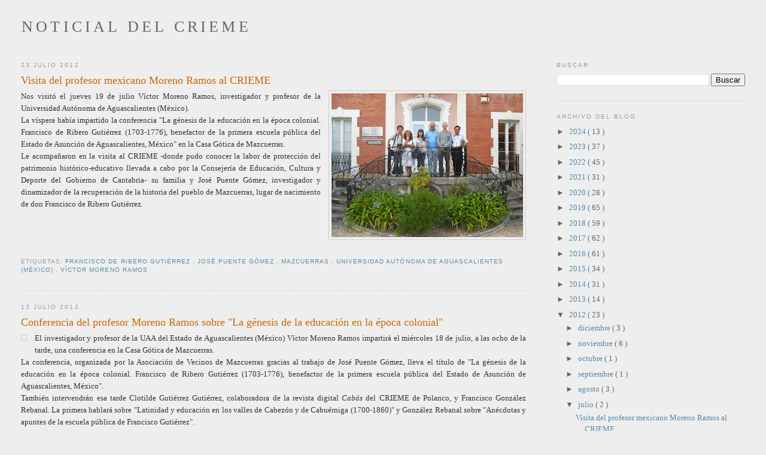

--- FILE ---
content_type: text/html; charset=UTF-8
request_url: https://crieme.blogspot.com/2012/07/
body_size: 41428
content:
<!DOCTYPE html>
<html dir='ltr' xmlns='http://www.w3.org/1999/xhtml' xmlns:b='http://www.google.com/2005/gml/b' xmlns:data='http://www.google.com/2005/gml/data' xmlns:expr='http://www.google.com/2005/gml/expr'>
<head>
<link href='https://www.blogger.com/static/v1/widgets/2944754296-widget_css_bundle.css' rel='stylesheet' type='text/css'/>
<meta content='text/html; charset=UTF-8' http-equiv='Content-Type'/>
<meta content='blogger' name='generator'/>
<link href='https://crieme.blogspot.com/favicon.ico' rel='icon' type='image/x-icon'/>
<link href='http://crieme.blogspot.com/2012/07/' rel='canonical'/>
<link rel="alternate" type="application/atom+xml" title="Noticial del CRIEME - Atom" href="https://crieme.blogspot.com/feeds/posts/default" />
<link rel="alternate" type="application/rss+xml" title="Noticial del CRIEME - RSS" href="https://crieme.blogspot.com/feeds/posts/default?alt=rss" />
<link rel="service.post" type="application/atom+xml" title="Noticial del CRIEME - Atom" href="https://www.blogger.com/feeds/4620110712127563518/posts/default" />
<!--Can't find substitution for tag [blog.ieCssRetrofitLinks]-->
<meta content='http://crieme.blogspot.com/2012/07/' property='og:url'/>
<meta content='Noticial del CRIEME' property='og:title'/>
<meta content='' property='og:description'/>
<title>
Noticial del CRIEME: julio 2012
</title>
<style id='page-skin-1' type='text/css'><!--
/*
-----------------------------------------------
Blogger Template Style
Name:     Minima Stretch
Designer: Douglas Bowman / Darren Delaye
URL:      www.stopdesign.com
Date:     26 Feb 2004
----------------------------------------------- */
/* Variable definitions
====================
<Variable name="bgcolor" description="Page Background Color"
type="color" default="#fff">
<Variable name="textcolor" description="Text Color"
type="color" default="#333">
<Variable name="linkcolor" description="Link Color"
type="color" default="#58a">
<Variable name="pagetitlecolor" description="Blog Title Color"
type="color" default="#666">
<Variable name="descriptioncolor" description="Blog Description Color"
type="color" default="#999">
<Variable name="titlecolor" description="Post Title Color"
type="color" default="#c60">
<Variable name="bordercolor" description="Border Color"
type="color" default="#ccc">
<Variable name="sidebarcolor" description="Sidebar Title Color"
type="color" default="#999">
<Variable name="sidebartextcolor" description="Sidebar Text Color"
type="color" default="#666">
<Variable name="visitedlinkcolor" description="Visited Link Color"
type="color" default="#999">
<Variable name="bodyfont" description="Text Font"
type="font" default="normal normal 100% Georgia, Serif">
<Variable name="headerfont" description="Sidebar Title Font"
type="font"
default="normal normal 78% 'Trebuchet MS',Trebuchet,Arial,Verdana,Sans-serif">
<Variable name="pagetitlefont" description="Blog Title Font"
type="font"
default="normal normal 200% Georgia, Serif">
<Variable name="descriptionfont" description="Blog Description Font"
type="font"
default="normal normal 78% 'Trebuchet MS', Trebuchet, Arial, Verdana, Sans-serif">
<Variable name="postfooterfont" description="Post Footer Font"
type="font"
default="normal normal 78% 'Trebuchet MS', Trebuchet, Arial, Verdana, Sans-serif">
<Variable name="startSide" description="Start side in blog language"
type="automatic" default="left">
<Variable name="endSide" description="End side in blog language"
type="automatic" default="right">
*/
/* Use this with templates/template-twocol.html */
#navbar-iframe{
height: 0px;
visibility: hidden;
display: none;
}
body {
background:#eeeeee;
margin:0;
color:#333333;
font:x-small Georgia Serif;
font-size/* */:/**/small;
font-size: /**/small;
text-align: center;
}
a:link {
color:#5588aa;
text-decoration:none;
}
a:visited {
color:#999999;
text-decoration:none;
}
a:hover {
color:#cc6600;
text-decoration:underline;
}
a img {
border-width:0;
}
/* Header
-----------------------------------------------
*/
#header-wrapper {
margin:0 0% 0px;
border:0px solid #cccccc;
}
#header {
margin: 1px;
border: 0px solid #cccccc;
text-align: left;
color:#666666;
}
#header-inner {
background-position: center;
margin-left: auto;
margin-right: auto;
}
#header h1 {
margin:5px 5px 0;
padding:15px 20px .25em;
line-height:1.2em;
text-transform:uppercase;
letter-spacing:.2em;
font: normal normal 200% Georgia, Serif;
}
#header a {
color:#666666;
text-decoration:none;
}
#header a:hover {
color:#666666;
}
#header .description {
margin:0 5px 5px;
padding:0 20px 15px;
text-transform:uppercase;
letter-spacing:.2em;
line-height: 1.4em;
font: normal normal 78% 'Trebuchet MS', Trebuchet, Arial, Verdana, Sans-serif;
color: #999999;
}
#header img {
margin-left: auto;
margin-right: auto;
}
/* Outer-Wrapper
----------------------------------------------- */
#outer-wrapper {
margin:0;
padding:10px;
text-align:left;
font: normal normal 100% Georgia, Serif;
}
#main-wrapper {
margin-left: 2%;
width: 67%;
float: left;
display: inline;       /* fix for doubling margin in IE */
word-wrap: break-word; /* fix for long text breaking sidebar float in IE */
overflow: hidden;      /* fix for long non-text content breaking IE sidebar float */
}
#sidebar-wrapper {
margin-right: 2%;
width: 25%;
float: right;
display: inline;       /* fix for doubling margin in IE */
word-wrap: break-word; /* fix for long text breaking sidebar float in IE */
overflow: hidden;      /* fix for long non-text content breaking IE sidebar float */
}
/* Headings
----------------------------------------------- */
h2 {
margin:1.5em 0 .75em;
font:normal normal 78% 'Trebuchet MS',Trebuchet,Arial,Verdana,Sans-serif;
line-height: 1.4em;
text-transform:uppercase;
letter-spacing:.2em;
color:#999999;
}
/* Posts
-----------------------------------------------
*/
h2.date-header {
margin:1.5em 0 .5em;
}
.post {
margin:.5em 0 1.5em;
border-bottom:1px dotted #cccccc;
padding-bottom:1.5em;
}
.post h3 {
margin:.25em 0 0;
padding:0 0 4px;
font-size:140%;
font-weight:normal;
line-height:1.4em;
color:#cc6600;
}
.post h3 a, .post h3 a:visited, .post h3 strong {
display:block;
text-decoration:none;
color:#cc6600;
font-weight:normal;
}
.post h3 strong, .post h3 a:hover {
color:#333333;
}
.post-body {
margin:0 0 .75em;
line-height:1.6em;
}
.post-body blockquote {
line-height:1.3em;
}
.post-footer {
margin: .75em 0;
color:#999999;
text-transform:uppercase;
letter-spacing:.1em;
font: normal normal 78% 'Trebuchet MS', Trebuchet, Arial, Verdana, Sans-serif;
line-height: 1.4em;
}
.comment-link {
margin-left:.6em;
}
.post img {
padding:4px;
border:1px solid #cccccc;
}
.post blockquote {
margin:1em 20px;
}
.post blockquote p {
margin:.75em 0;
}
/* Comments
----------------------------------------------- */
#comments h4 {
margin:1em 0;
font-weight: bold;
line-height: 1.4em;
text-transform:uppercase;
letter-spacing:.2em;
color: #999999;
}
#comments-block {
margin:1em 0 1.5em;
line-height:1.6em;
}
#comments-block .comment-author {
margin:.5em 0;
}
#comments-block .comment-body {
margin:.25em 0 0;
}
#comments-block .comment-footer {
margin:-.25em 0 2em;
line-height: 1.4em;
text-transform:uppercase;
letter-spacing:.1em;
}
#comments-block .comment-body p {
margin:0 0 .75em;
}
.deleted-comment {
font-style:italic;
color:gray;
}
.feed-links {
clear: both;
line-height: 2.5em;
}
#blog-pager-newer-link {
float: left;
}
#blog-pager-older-link {
float: right;
}
#blog-pager {
text-align: center;
}
/* Sidebar Content
----------------------------------------------- */
.sidebar {
color: #666666;
line-height: 1.5em;
}
.sidebar ul {
list-style:none;
margin:0 0 0;
padding:0 0 0;
}
.sidebar li {
margin:0;
padding-top:0;
padding-right:0;
padding-bottom:.25em;
padding-left:15px;
text-indent:-15px;
line-height:1.5em;
}
.sidebar .widget, .main .widget {
border-bottom:1px dotted #cccccc;
margin:0 0 1.5em;
padding:0 0 1.5em;
}
.main .Blog {
border-bottom-width: 0;
}
/* Profile
----------------------------------------------- */
.profile-img {
float: left;
margin-top: 0;
margin-right: 5px;
margin-bottom: 5px;
margin-left: 0;
padding: 4px;
border: 1px solid #cccccc;
}
.profile-data {
margin:0;
text-transform:uppercase;
letter-spacing:.1em;
font: normal normal 78% 'Trebuchet MS', Trebuchet, Arial, Verdana, Sans-serif;
color: #999999;
font-weight: bold;
line-height: 1.6em;
}
.profile-datablock {
margin:.5em 0 .5em;
}
.profile-textblock {
margin: 0.5em 0;
line-height: 1.6em;
}
.profile-link {
font: normal normal 78% 'Trebuchet MS', Trebuchet, Arial, Verdana, Sans-serif;
text-transform: uppercase;
letter-spacing: .1em;
}
/* Footer
----------------------------------------------- */
#footer {
width:660px;
clear:both;
margin:0 auto;
padding-top:15px;
line-height: 1.6em;
text-transform:uppercase;
letter-spacing:.1em;
text-align: center;
}

--></style>
<link href='https://www.blogger.com/dyn-css/authorization.css?targetBlogID=4620110712127563518&amp;zx=8ec713d3-0c3b-4b25-8294-b831d3a4cd23' media='none' onload='if(media!=&#39;all&#39;)media=&#39;all&#39;' rel='stylesheet'/><noscript><link href='https://www.blogger.com/dyn-css/authorization.css?targetBlogID=4620110712127563518&amp;zx=8ec713d3-0c3b-4b25-8294-b831d3a4cd23' rel='stylesheet'/></noscript>
<meta name='google-adsense-platform-account' content='ca-host-pub-1556223355139109'/>
<meta name='google-adsense-platform-domain' content='blogspot.com'/>

</head>
<body>
<div class='navbar section' id='navbar'><div class='widget Navbar' data-version='1' id='Navbar1'><script type="text/javascript">
    function setAttributeOnload(object, attribute, val) {
      if(window.addEventListener) {
        window.addEventListener('load',
          function(){ object[attribute] = val; }, false);
      } else {
        window.attachEvent('onload', function(){ object[attribute] = val; });
      }
    }
  </script>
<div id="navbar-iframe-container"></div>
<script type="text/javascript" src="https://apis.google.com/js/platform.js"></script>
<script type="text/javascript">
      gapi.load("gapi.iframes:gapi.iframes.style.bubble", function() {
        if (gapi.iframes && gapi.iframes.getContext) {
          gapi.iframes.getContext().openChild({
              url: 'https://www.blogger.com/navbar/4620110712127563518?origin\x3dhttps://crieme.blogspot.com',
              where: document.getElementById("navbar-iframe-container"),
              id: "navbar-iframe"
          });
        }
      });
    </script><script type="text/javascript">
(function() {
var script = document.createElement('script');
script.type = 'text/javascript';
script.src = '//pagead2.googlesyndication.com/pagead/js/google_top_exp.js';
var head = document.getElementsByTagName('head')[0];
if (head) {
head.appendChild(script);
}})();
</script>
</div></div>
<div id='outer-wrapper'>
<div id='wrap2'>
<!-- skip links for text browsers -->
<span id='skiplinks' style='display:none;'>
<a href='#main'>
            skip to main 
          </a>
          |
          <a href='#sidebar'>
            skip to sidebar
          </a>
</span>
<div id='header-wrapper'>
<div class='header section' id='header'><div class='widget Header' data-version='1' id='Header1'>
<div id='header-inner'>
<div class='titlewrapper'>
<h1 class='title'>
<a href='https://crieme.blogspot.com/'>
Noticial del CRIEME
</a>
</h1>
</div>
<div class='descriptionwrapper'>
<p class='description'>
<span>
</span>
</p>
</div>
</div>
</div></div>
</div>
<div id='content-wrapper'>
<div id='crosscol-wrapper' style='text-align:center'>
<div class='crosscol no-items section' id='crosscol'></div>
</div>
<div id='main-wrapper'>
<div class='main section' id='main'><div class='widget Blog' data-version='1' id='Blog1'>
<div class='blog-posts hfeed'>
<!--Can't find substitution for tag [defaultAdStart]-->

                          <div class="date-outer">
                        
<h2 class='date-header'>
<span>
23 julio 2012
</span>
</h2>

                          <div class="date-posts">
                        
<div class='post-outer'>
<div class='post hentry' itemprop='blogPost' itemscope='itemscope' itemtype='http://schema.org/BlogPosting'>
<meta content='https://blogger.googleusercontent.com/img/b/R29vZ2xl/AVvXsEiZ3v15nhBZvuJUxGln_3onC9cqjfQmxtR7B_DAryfXTuR6SYeczxNTtk-7xeNQVWcJQSQESx6qSUFHEz7vlMutu0fyvFiko7bvnN7S8VbPpOGBhaPq3wivCQAvxwDVI5OOIbLbdntz5vk/s320/120719+V%C3%ADctor+Moreno.jpg' itemprop='image_url'/>
<meta content='4620110712127563518' itemprop='blogId'/>
<meta content='1319743071402800511' itemprop='postId'/>
<a name='1319743071402800511'></a>
<h3 class='post-title entry-title' itemprop='name'>
<a href='https://crieme.blogspot.com/2012/07/visita-del-profesor-mexicano-moreno.html'>
Visita del profesor mexicano Moreno Ramos al CRIEME
</a>
</h3>
<div class='post-header'>
<div class='post-header-line-1'></div>
</div>
<div class='post-body entry-content' id='post-body-1319743071402800511' itemprop='description articleBody'>
<div class="separator" style="border-bottom: medium none; border-left: medium none; border-right: medium none; border-top: medium none; clear: both; text-align: center;">
<a href="https://blogger.googleusercontent.com/img/b/R29vZ2xl/AVvXsEiZ3v15nhBZvuJUxGln_3onC9cqjfQmxtR7B_DAryfXTuR6SYeczxNTtk-7xeNQVWcJQSQESx6qSUFHEz7vlMutu0fyvFiko7bvnN7S8VbPpOGBhaPq3wivCQAvxwDVI5OOIbLbdntz5vk/s1600/120719+V%C3%ADctor+Moreno.jpg" imageanchor="1" style="clear: right; cssfloat: right; float: right; margin-bottom: 1em; margin-left: 1em;"><img border="0" height="240" sda="true" src="https://blogger.googleusercontent.com/img/b/R29vZ2xl/AVvXsEiZ3v15nhBZvuJUxGln_3onC9cqjfQmxtR7B_DAryfXTuR6SYeczxNTtk-7xeNQVWcJQSQESx6qSUFHEz7vlMutu0fyvFiko7bvnN7S8VbPpOGBhaPq3wivCQAvxwDVI5OOIbLbdntz5vk/s320/120719+V%C3%ADctor+Moreno.jpg" width="320" /></a></div>
<div style="text-align: justify;">
Nos visitó el jueves 19 de julio Víctor Moreno Ramos,&nbsp;investigador y profesor de la Universidad Autónoma&nbsp;de Aguascalientes (México).</div>
<div style="text-align: justify;">
La víspera había impartido&nbsp;la conferencia "La génesis de la educación en la época colonial. Francisco de Ribero Gutiérrez (1703-1776), benefactor de la primera escuela pública del Estado de Asunción de Aguascalientes, México" en la Casa Gótica de Mazcuerras.</div>
<div style="text-align: justify;">
Le acompañaron en la visita al CRIEME -donde pudo&nbsp;conocer la labor de protección del patrimonio histórico-educativo llevada a cabo por la Consejería de Educación, Cultura y Deporte del Gobierno de Cantabria- su familia y José Puente Gómez, investigador y dinamizador de la recuperación de la historia del pueblo de Mazcuerras, lugar de nacimiento de don Francisco de Ribero Gutiérrez.</div>
<div style='clear: both;'></div>
</div>
<div class='post-footer'>
<div class='post-footer-line post-footer-line-1'>
<span class='post-icons'>
</span>
</div>
<div class='post-footer-line post-footer-line-2'>
<span class='post-labels'>
Etiquetas:
<a href='https://crieme.blogspot.com/search/label/Francisco%20de%20Ribero%20Guti%C3%A9rrez' rel='tag'>
Francisco de Ribero Gutiérrez
</a>

                                ,
                              
<a href='https://crieme.blogspot.com/search/label/Jos%C3%A9%20Puente%20G%C3%B3mez' rel='tag'>
José Puente Gómez
</a>

                                ,
                              
<a href='https://crieme.blogspot.com/search/label/Mazcuerras' rel='tag'>
Mazcuerras
</a>

                                ,
                              
<a href='https://crieme.blogspot.com/search/label/Universidad%20Aut%C3%B3noma%20de%20Aguascalientes%20%28M%C3%A9xico%29' rel='tag'>
Universidad Autónoma de Aguascalientes (México)
</a>

                                ,
                              
<a href='https://crieme.blogspot.com/search/label/V%C3%ADctor%20Moreno%20Ramos' rel='tag'>
Víctor Moreno Ramos
</a>
</span>
</div>
<div class='post-footer-line post-footer-line-3'>
<span class='post-location'>
</span>
</div>
</div>
</div>
</div>

                            </div></div>
                          

                          <div class="date-outer">
                        
<h2 class='date-header'>
<span>
13 julio 2012
</span>
</h2>

                          <div class="date-posts">
                        
<div class='post-outer'>
<div class='post hentry' itemprop='blogPost' itemscope='itemscope' itemtype='http://schema.org/BlogPosting'>
<meta content='https://blogger.googleusercontent.com/img/b/R29vZ2xl/AVvXsEjKsx4EhFECF96cdz2-UIFTVga-5wZnx9ansmFFTWkchmSwEo5NgNhfu0Sk_HfBcYfO0ITdh0bUsvlKB9_-JlrKhOl1ouh6XTI7YkbDnbxO42u27C6K3A-xoD251f6UNKcPFOoQKLxDNuo/s320/Conferencia+18julio2012.jpg' itemprop='image_url'/>
<meta content='4620110712127563518' itemprop='blogId'/>
<meta content='6586741235307283899' itemprop='postId'/>
<a name='6586741235307283899'></a>
<h3 class='post-title entry-title' itemprop='name'>
<a href='https://crieme.blogspot.com/2012/07/conferencia-del-profesor-moreno-ramos.html'>
Conferencia del profesor Moreno Ramos sobre "La génesis de la educación en la época colonial"
</a>
</h3>
<div class='post-header'>
<div class='post-header-line-1'></div>
</div>
<div class='post-body entry-content' id='post-body-6586741235307283899' itemprop='description articleBody'>
<div class="separator" style="border-bottom: medium none; border-left: medium none; border-right: medium none; border-top: medium none; clear: both; text-align: center;">
<a href="https://blogger.googleusercontent.com/img/b/R29vZ2xl/AVvXsEjKsx4EhFECF96cdz2-UIFTVga-5wZnx9ansmFFTWkchmSwEo5NgNhfu0Sk_HfBcYfO0ITdh0bUsvlKB9_-JlrKhOl1ouh6XTI7YkbDnbxO42u27C6K3A-xoD251f6UNKcPFOoQKLxDNuo/s1600/Conferencia+18julio2012.jpg" imageanchor="1" style="clear: left; cssfloat: left; float: left; margin-bottom: 1em; margin-right: 1em;"><img /></a></div>
<div style="text-align: justify;">
El investigador y profesor de la UAA del Estado de Aguascalientes (México) Víctor Moreno Ramos impartirá el miércoles 18 de julio, a las ocho de la tarde, una conferencia en la Casa Gótica de Mazcuerras.</div>
<div style="text-align: justify;">
La conferencia, organizada por la Asociación de Vecinos de Mazcuerras gracias al trabajo de José Puente Gómez, lleva el título de "La génesis de la educación en la época colonial. Francisco&nbsp;de Ribero Gutiérrez (1703-1776), benefactor de la primera escuela pública del Estado de Asunción de Aguascalientes, México".</div>
<div style="text-align: justify;">
También&nbsp;intervendrán esa tarde Clotilde Gutiérrez Gutiérrez, colaboradora de la revista digital <em>Cabás</em> del CRIEME de Polanco, y Francisco González Rebanal.&nbsp;La primera hablará&nbsp;sobre "Latinidad y educación en&nbsp;los valles de Cabezón y de Cabuérniga (1700-1860)" y González Rebanal&nbsp;sobre "Anécdotas y apuntes de la escuela pública de Francisco Gutiérrez".</div>
<div style="text-align: justify;">
<br /></div>
<div style='clear: both;'></div>
</div>
<div class='post-footer'>
<div class='post-footer-line post-footer-line-1'>
<span class='post-icons'>
</span>
</div>
<div class='post-footer-line post-footer-line-2'>
<span class='post-labels'>
Etiquetas:
<a href='https://crieme.blogspot.com/search/label/Aguascalientes%20%28M%C3%A9xico%29' rel='tag'>
Aguascalientes (México)
</a>

                                ,
                              
<a href='https://crieme.blogspot.com/search/label/Asociaci%C3%B3n%20de%20Vecinos%20de%20Mazcuerras' rel='tag'>
Asociación de Vecinos de Mazcuerras
</a>

                                ,
                              
<a href='https://crieme.blogspot.com/search/label/Clotilde%20Guti%C3%A9rrez%20Guti%C3%A9rrez' rel='tag'>
Clotilde Gutiérrez Gutiérrez
</a>

                                ,
                              
<a href='https://crieme.blogspot.com/search/label/Francisco%20de%20Ribero%20Guti%C3%A9rrez' rel='tag'>
Francisco de Ribero Gutiérrez
</a>

                                ,
                              
<a href='https://crieme.blogspot.com/search/label/Francisco%20Gonz%C3%A1lez%20Rebanal' rel='tag'>
Francisco González Rebanal
</a>

                                ,
                              
<a href='https://crieme.blogspot.com/search/label/Jos%C3%A9%20Puente%20G%C3%B3mez' rel='tag'>
José Puente Gómez
</a>

                                ,
                              
<a href='https://crieme.blogspot.com/search/label/V%C3%ADctor%20Moreno%20Ramos' rel='tag'>
Víctor Moreno Ramos
</a>
</span>
</div>
<div class='post-footer-line post-footer-line-3'>
<span class='post-location'>
</span>
</div>
</div>
</div>
</div>

                        </div></div>
                      
<!--Can't find substitution for tag [adEnd]-->
</div>
<div class='blog-pager' id='blog-pager'>
<span id='blog-pager-newer-link'>
<a class='blog-pager-newer-link' href='https://crieme.blogspot.com/search?updated-max=2012-11-26T18:11:00%2B01:00&amp;max-results=10&amp;reverse-paginate=true' id='Blog1_blog-pager-newer-link' title='Entradas más recientes'>
Entradas más recientes
</a>
</span>
<span id='blog-pager-older-link'>
<a class='blog-pager-older-link' href='https://crieme.blogspot.com/search?updated-max=2012-07-13T10:16:00%2B02:00&amp;max-results=10' id='Blog1_blog-pager-older-link' title='Entradas antiguas'>
Entradas antiguas
</a>
</span>
<a class='home-link' href='https://crieme.blogspot.com/'>
Inicio
</a>
</div>
<div class='clear'></div>
<div class='blog-feeds'>
<div class='feed-links'>
Suscribirse a:
<a class='feed-link' href='https://crieme.blogspot.com/feeds/posts/default' target='_blank' type='application/atom+xml'>
Comentarios
                        (
                        Atom
                        )
                      </a>
</div>
</div>
</div></div>
</div>
<div id='sidebar-wrapper'>
<div class='sidebar section' id='sidebar'><div class='widget BlogSearch' data-version='1' id='BlogSearch1'>
<h2 class='title'>Buscar</h2>
<div class='widget-content'>
<div id='BlogSearch1_form'>
<form action='https://crieme.blogspot.com/search' class='gsc-search-box' target='_top'>
<table cellpadding='0' cellspacing='0' class='gsc-search-box'>
<tbody>
<tr>
<td class='gsc-input'>
<input autocomplete='off' class='gsc-input' name='q' size='10' title='search' type='text' value=''/>
</td>
<td class='gsc-search-button'>
<input class='gsc-search-button' title='search' type='submit' value='Buscar'/>
</td>
</tr>
</tbody>
</table>
</form>
</div>
</div>
<div class='clear'></div>
</div><div class='widget BlogArchive' data-version='1' id='BlogArchive1'>
<h2>
Archivo del blog
</h2>
<div class='widget-content'>
<div id='ArchiveList'>
<div id='BlogArchive1_ArchiveList'>
<ul class='hierarchy'>
<li class='archivedate collapsed'>
<a class='toggle' href='javascript:void(0)'>
<span class='zippy'>

                            &#9658;&#160;
                          
</span>
</a>
<a class='post-count-link' href='https://crieme.blogspot.com/2024/'>
2024
</a>
<span class='post-count' dir='ltr'>
                          (
                          13
                          )
                        </span>
<ul class='hierarchy'>
<li class='archivedate collapsed'>
<a class='toggle' href='javascript:void(0)'>
<span class='zippy'>

                            &#9658;&#160;
                          
</span>
</a>
<a class='post-count-link' href='https://crieme.blogspot.com/2024/06/'>
junio
</a>
<span class='post-count' dir='ltr'>
                          (
                          4
                          )
                        </span>
</li>
</ul>
<ul class='hierarchy'>
<li class='archivedate collapsed'>
<a class='toggle' href='javascript:void(0)'>
<span class='zippy'>

                            &#9658;&#160;
                          
</span>
</a>
<a class='post-count-link' href='https://crieme.blogspot.com/2024/05/'>
mayo
</a>
<span class='post-count' dir='ltr'>
                          (
                          4
                          )
                        </span>
</li>
</ul>
<ul class='hierarchy'>
<li class='archivedate collapsed'>
<a class='toggle' href='javascript:void(0)'>
<span class='zippy'>

                            &#9658;&#160;
                          
</span>
</a>
<a class='post-count-link' href='https://crieme.blogspot.com/2024/03/'>
marzo
</a>
<span class='post-count' dir='ltr'>
                          (
                          4
                          )
                        </span>
</li>
</ul>
<ul class='hierarchy'>
<li class='archivedate collapsed'>
<a class='toggle' href='javascript:void(0)'>
<span class='zippy'>

                            &#9658;&#160;
                          
</span>
</a>
<a class='post-count-link' href='https://crieme.blogspot.com/2024/02/'>
febrero
</a>
<span class='post-count' dir='ltr'>
                          (
                          1
                          )
                        </span>
</li>
</ul>
</li>
</ul>
<ul class='hierarchy'>
<li class='archivedate collapsed'>
<a class='toggle' href='javascript:void(0)'>
<span class='zippy'>

                            &#9658;&#160;
                          
</span>
</a>
<a class='post-count-link' href='https://crieme.blogspot.com/2023/'>
2023
</a>
<span class='post-count' dir='ltr'>
                          (
                          37
                          )
                        </span>
<ul class='hierarchy'>
<li class='archivedate collapsed'>
<a class='toggle' href='javascript:void(0)'>
<span class='zippy'>

                            &#9658;&#160;
                          
</span>
</a>
<a class='post-count-link' href='https://crieme.blogspot.com/2023/12/'>
diciembre
</a>
<span class='post-count' dir='ltr'>
                          (
                          1
                          )
                        </span>
</li>
</ul>
<ul class='hierarchy'>
<li class='archivedate collapsed'>
<a class='toggle' href='javascript:void(0)'>
<span class='zippy'>

                            &#9658;&#160;
                          
</span>
</a>
<a class='post-count-link' href='https://crieme.blogspot.com/2023/11/'>
noviembre
</a>
<span class='post-count' dir='ltr'>
                          (
                          2
                          )
                        </span>
</li>
</ul>
<ul class='hierarchy'>
<li class='archivedate collapsed'>
<a class='toggle' href='javascript:void(0)'>
<span class='zippy'>

                            &#9658;&#160;
                          
</span>
</a>
<a class='post-count-link' href='https://crieme.blogspot.com/2023/10/'>
octubre
</a>
<span class='post-count' dir='ltr'>
                          (
                          5
                          )
                        </span>
</li>
</ul>
<ul class='hierarchy'>
<li class='archivedate collapsed'>
<a class='toggle' href='javascript:void(0)'>
<span class='zippy'>

                            &#9658;&#160;
                          
</span>
</a>
<a class='post-count-link' href='https://crieme.blogspot.com/2023/09/'>
septiembre
</a>
<span class='post-count' dir='ltr'>
                          (
                          2
                          )
                        </span>
</li>
</ul>
<ul class='hierarchy'>
<li class='archivedate collapsed'>
<a class='toggle' href='javascript:void(0)'>
<span class='zippy'>

                            &#9658;&#160;
                          
</span>
</a>
<a class='post-count-link' href='https://crieme.blogspot.com/2023/06/'>
junio
</a>
<span class='post-count' dir='ltr'>
                          (
                          7
                          )
                        </span>
</li>
</ul>
<ul class='hierarchy'>
<li class='archivedate collapsed'>
<a class='toggle' href='javascript:void(0)'>
<span class='zippy'>

                            &#9658;&#160;
                          
</span>
</a>
<a class='post-count-link' href='https://crieme.blogspot.com/2023/05/'>
mayo
</a>
<span class='post-count' dir='ltr'>
                          (
                          8
                          )
                        </span>
</li>
</ul>
<ul class='hierarchy'>
<li class='archivedate collapsed'>
<a class='toggle' href='javascript:void(0)'>
<span class='zippy'>

                            &#9658;&#160;
                          
</span>
</a>
<a class='post-count-link' href='https://crieme.blogspot.com/2023/04/'>
abril
</a>
<span class='post-count' dir='ltr'>
                          (
                          2
                          )
                        </span>
</li>
</ul>
<ul class='hierarchy'>
<li class='archivedate collapsed'>
<a class='toggle' href='javascript:void(0)'>
<span class='zippy'>

                            &#9658;&#160;
                          
</span>
</a>
<a class='post-count-link' href='https://crieme.blogspot.com/2023/03/'>
marzo
</a>
<span class='post-count' dir='ltr'>
                          (
                          7
                          )
                        </span>
</li>
</ul>
<ul class='hierarchy'>
<li class='archivedate collapsed'>
<a class='toggle' href='javascript:void(0)'>
<span class='zippy'>

                            &#9658;&#160;
                          
</span>
</a>
<a class='post-count-link' href='https://crieme.blogspot.com/2023/02/'>
febrero
</a>
<span class='post-count' dir='ltr'>
                          (
                          2
                          )
                        </span>
</li>
</ul>
<ul class='hierarchy'>
<li class='archivedate collapsed'>
<a class='toggle' href='javascript:void(0)'>
<span class='zippy'>

                            &#9658;&#160;
                          
</span>
</a>
<a class='post-count-link' href='https://crieme.blogspot.com/2023/01/'>
enero
</a>
<span class='post-count' dir='ltr'>
                          (
                          1
                          )
                        </span>
</li>
</ul>
</li>
</ul>
<ul class='hierarchy'>
<li class='archivedate collapsed'>
<a class='toggle' href='javascript:void(0)'>
<span class='zippy'>

                            &#9658;&#160;
                          
</span>
</a>
<a class='post-count-link' href='https://crieme.blogspot.com/2022/'>
2022
</a>
<span class='post-count' dir='ltr'>
                          (
                          45
                          )
                        </span>
<ul class='hierarchy'>
<li class='archivedate collapsed'>
<a class='toggle' href='javascript:void(0)'>
<span class='zippy'>

                            &#9658;&#160;
                          
</span>
</a>
<a class='post-count-link' href='https://crieme.blogspot.com/2022/12/'>
diciembre
</a>
<span class='post-count' dir='ltr'>
                          (
                          3
                          )
                        </span>
</li>
</ul>
<ul class='hierarchy'>
<li class='archivedate collapsed'>
<a class='toggle' href='javascript:void(0)'>
<span class='zippy'>

                            &#9658;&#160;
                          
</span>
</a>
<a class='post-count-link' href='https://crieme.blogspot.com/2022/10/'>
octubre
</a>
<span class='post-count' dir='ltr'>
                          (
                          7
                          )
                        </span>
</li>
</ul>
<ul class='hierarchy'>
<li class='archivedate collapsed'>
<a class='toggle' href='javascript:void(0)'>
<span class='zippy'>

                            &#9658;&#160;
                          
</span>
</a>
<a class='post-count-link' href='https://crieme.blogspot.com/2022/09/'>
septiembre
</a>
<span class='post-count' dir='ltr'>
                          (
                          3
                          )
                        </span>
</li>
</ul>
<ul class='hierarchy'>
<li class='archivedate collapsed'>
<a class='toggle' href='javascript:void(0)'>
<span class='zippy'>

                            &#9658;&#160;
                          
</span>
</a>
<a class='post-count-link' href='https://crieme.blogspot.com/2022/07/'>
julio
</a>
<span class='post-count' dir='ltr'>
                          (
                          1
                          )
                        </span>
</li>
</ul>
<ul class='hierarchy'>
<li class='archivedate collapsed'>
<a class='toggle' href='javascript:void(0)'>
<span class='zippy'>

                            &#9658;&#160;
                          
</span>
</a>
<a class='post-count-link' href='https://crieme.blogspot.com/2022/06/'>
junio
</a>
<span class='post-count' dir='ltr'>
                          (
                          4
                          )
                        </span>
</li>
</ul>
<ul class='hierarchy'>
<li class='archivedate collapsed'>
<a class='toggle' href='javascript:void(0)'>
<span class='zippy'>

                            &#9658;&#160;
                          
</span>
</a>
<a class='post-count-link' href='https://crieme.blogspot.com/2022/05/'>
mayo
</a>
<span class='post-count' dir='ltr'>
                          (
                          5
                          )
                        </span>
</li>
</ul>
<ul class='hierarchy'>
<li class='archivedate collapsed'>
<a class='toggle' href='javascript:void(0)'>
<span class='zippy'>

                            &#9658;&#160;
                          
</span>
</a>
<a class='post-count-link' href='https://crieme.blogspot.com/2022/04/'>
abril
</a>
<span class='post-count' dir='ltr'>
                          (
                          2
                          )
                        </span>
</li>
</ul>
<ul class='hierarchy'>
<li class='archivedate collapsed'>
<a class='toggle' href='javascript:void(0)'>
<span class='zippy'>

                            &#9658;&#160;
                          
</span>
</a>
<a class='post-count-link' href='https://crieme.blogspot.com/2022/03/'>
marzo
</a>
<span class='post-count' dir='ltr'>
                          (
                          7
                          )
                        </span>
</li>
</ul>
<ul class='hierarchy'>
<li class='archivedate collapsed'>
<a class='toggle' href='javascript:void(0)'>
<span class='zippy'>

                            &#9658;&#160;
                          
</span>
</a>
<a class='post-count-link' href='https://crieme.blogspot.com/2022/02/'>
febrero
</a>
<span class='post-count' dir='ltr'>
                          (
                          12
                          )
                        </span>
</li>
</ul>
<ul class='hierarchy'>
<li class='archivedate collapsed'>
<a class='toggle' href='javascript:void(0)'>
<span class='zippy'>

                            &#9658;&#160;
                          
</span>
</a>
<a class='post-count-link' href='https://crieme.blogspot.com/2022/01/'>
enero
</a>
<span class='post-count' dir='ltr'>
                          (
                          1
                          )
                        </span>
</li>
</ul>
</li>
</ul>
<ul class='hierarchy'>
<li class='archivedate collapsed'>
<a class='toggle' href='javascript:void(0)'>
<span class='zippy'>

                            &#9658;&#160;
                          
</span>
</a>
<a class='post-count-link' href='https://crieme.blogspot.com/2021/'>
2021
</a>
<span class='post-count' dir='ltr'>
                          (
                          31
                          )
                        </span>
<ul class='hierarchy'>
<li class='archivedate collapsed'>
<a class='toggle' href='javascript:void(0)'>
<span class='zippy'>

                            &#9658;&#160;
                          
</span>
</a>
<a class='post-count-link' href='https://crieme.blogspot.com/2021/12/'>
diciembre
</a>
<span class='post-count' dir='ltr'>
                          (
                          6
                          )
                        </span>
</li>
</ul>
<ul class='hierarchy'>
<li class='archivedate collapsed'>
<a class='toggle' href='javascript:void(0)'>
<span class='zippy'>

                            &#9658;&#160;
                          
</span>
</a>
<a class='post-count-link' href='https://crieme.blogspot.com/2021/11/'>
noviembre
</a>
<span class='post-count' dir='ltr'>
                          (
                          8
                          )
                        </span>
</li>
</ul>
<ul class='hierarchy'>
<li class='archivedate collapsed'>
<a class='toggle' href='javascript:void(0)'>
<span class='zippy'>

                            &#9658;&#160;
                          
</span>
</a>
<a class='post-count-link' href='https://crieme.blogspot.com/2021/10/'>
octubre
</a>
<span class='post-count' dir='ltr'>
                          (
                          2
                          )
                        </span>
</li>
</ul>
<ul class='hierarchy'>
<li class='archivedate collapsed'>
<a class='toggle' href='javascript:void(0)'>
<span class='zippy'>

                            &#9658;&#160;
                          
</span>
</a>
<a class='post-count-link' href='https://crieme.blogspot.com/2021/09/'>
septiembre
</a>
<span class='post-count' dir='ltr'>
                          (
                          5
                          )
                        </span>
</li>
</ul>
<ul class='hierarchy'>
<li class='archivedate collapsed'>
<a class='toggle' href='javascript:void(0)'>
<span class='zippy'>

                            &#9658;&#160;
                          
</span>
</a>
<a class='post-count-link' href='https://crieme.blogspot.com/2021/07/'>
julio
</a>
<span class='post-count' dir='ltr'>
                          (
                          2
                          )
                        </span>
</li>
</ul>
<ul class='hierarchy'>
<li class='archivedate collapsed'>
<a class='toggle' href='javascript:void(0)'>
<span class='zippy'>

                            &#9658;&#160;
                          
</span>
</a>
<a class='post-count-link' href='https://crieme.blogspot.com/2021/06/'>
junio
</a>
<span class='post-count' dir='ltr'>
                          (
                          2
                          )
                        </span>
</li>
</ul>
<ul class='hierarchy'>
<li class='archivedate collapsed'>
<a class='toggle' href='javascript:void(0)'>
<span class='zippy'>

                            &#9658;&#160;
                          
</span>
</a>
<a class='post-count-link' href='https://crieme.blogspot.com/2021/05/'>
mayo
</a>
<span class='post-count' dir='ltr'>
                          (
                          3
                          )
                        </span>
</li>
</ul>
<ul class='hierarchy'>
<li class='archivedate collapsed'>
<a class='toggle' href='javascript:void(0)'>
<span class='zippy'>

                            &#9658;&#160;
                          
</span>
</a>
<a class='post-count-link' href='https://crieme.blogspot.com/2021/03/'>
marzo
</a>
<span class='post-count' dir='ltr'>
                          (
                          1
                          )
                        </span>
</li>
</ul>
<ul class='hierarchy'>
<li class='archivedate collapsed'>
<a class='toggle' href='javascript:void(0)'>
<span class='zippy'>

                            &#9658;&#160;
                          
</span>
</a>
<a class='post-count-link' href='https://crieme.blogspot.com/2021/02/'>
febrero
</a>
<span class='post-count' dir='ltr'>
                          (
                          1
                          )
                        </span>
</li>
</ul>
<ul class='hierarchy'>
<li class='archivedate collapsed'>
<a class='toggle' href='javascript:void(0)'>
<span class='zippy'>

                            &#9658;&#160;
                          
</span>
</a>
<a class='post-count-link' href='https://crieme.blogspot.com/2021/01/'>
enero
</a>
<span class='post-count' dir='ltr'>
                          (
                          1
                          )
                        </span>
</li>
</ul>
</li>
</ul>
<ul class='hierarchy'>
<li class='archivedate collapsed'>
<a class='toggle' href='javascript:void(0)'>
<span class='zippy'>

                            &#9658;&#160;
                          
</span>
</a>
<a class='post-count-link' href='https://crieme.blogspot.com/2020/'>
2020
</a>
<span class='post-count' dir='ltr'>
                          (
                          28
                          )
                        </span>
<ul class='hierarchy'>
<li class='archivedate collapsed'>
<a class='toggle' href='javascript:void(0)'>
<span class='zippy'>

                            &#9658;&#160;
                          
</span>
</a>
<a class='post-count-link' href='https://crieme.blogspot.com/2020/12/'>
diciembre
</a>
<span class='post-count' dir='ltr'>
                          (
                          3
                          )
                        </span>
</li>
</ul>
<ul class='hierarchy'>
<li class='archivedate collapsed'>
<a class='toggle' href='javascript:void(0)'>
<span class='zippy'>

                            &#9658;&#160;
                          
</span>
</a>
<a class='post-count-link' href='https://crieme.blogspot.com/2020/11/'>
noviembre
</a>
<span class='post-count' dir='ltr'>
                          (
                          5
                          )
                        </span>
</li>
</ul>
<ul class='hierarchy'>
<li class='archivedate collapsed'>
<a class='toggle' href='javascript:void(0)'>
<span class='zippy'>

                            &#9658;&#160;
                          
</span>
</a>
<a class='post-count-link' href='https://crieme.blogspot.com/2020/10/'>
octubre
</a>
<span class='post-count' dir='ltr'>
                          (
                          1
                          )
                        </span>
</li>
</ul>
<ul class='hierarchy'>
<li class='archivedate collapsed'>
<a class='toggle' href='javascript:void(0)'>
<span class='zippy'>

                            &#9658;&#160;
                          
</span>
</a>
<a class='post-count-link' href='https://crieme.blogspot.com/2020/09/'>
septiembre
</a>
<span class='post-count' dir='ltr'>
                          (
                          2
                          )
                        </span>
</li>
</ul>
<ul class='hierarchy'>
<li class='archivedate collapsed'>
<a class='toggle' href='javascript:void(0)'>
<span class='zippy'>

                            &#9658;&#160;
                          
</span>
</a>
<a class='post-count-link' href='https://crieme.blogspot.com/2020/07/'>
julio
</a>
<span class='post-count' dir='ltr'>
                          (
                          2
                          )
                        </span>
</li>
</ul>
<ul class='hierarchy'>
<li class='archivedate collapsed'>
<a class='toggle' href='javascript:void(0)'>
<span class='zippy'>

                            &#9658;&#160;
                          
</span>
</a>
<a class='post-count-link' href='https://crieme.blogspot.com/2020/06/'>
junio
</a>
<span class='post-count' dir='ltr'>
                          (
                          2
                          )
                        </span>
</li>
</ul>
<ul class='hierarchy'>
<li class='archivedate collapsed'>
<a class='toggle' href='javascript:void(0)'>
<span class='zippy'>

                            &#9658;&#160;
                          
</span>
</a>
<a class='post-count-link' href='https://crieme.blogspot.com/2020/04/'>
abril
</a>
<span class='post-count' dir='ltr'>
                          (
                          6
                          )
                        </span>
</li>
</ul>
<ul class='hierarchy'>
<li class='archivedate collapsed'>
<a class='toggle' href='javascript:void(0)'>
<span class='zippy'>

                            &#9658;&#160;
                          
</span>
</a>
<a class='post-count-link' href='https://crieme.blogspot.com/2020/03/'>
marzo
</a>
<span class='post-count' dir='ltr'>
                          (
                          1
                          )
                        </span>
</li>
</ul>
<ul class='hierarchy'>
<li class='archivedate collapsed'>
<a class='toggle' href='javascript:void(0)'>
<span class='zippy'>

                            &#9658;&#160;
                          
</span>
</a>
<a class='post-count-link' href='https://crieme.blogspot.com/2020/02/'>
febrero
</a>
<span class='post-count' dir='ltr'>
                          (
                          4
                          )
                        </span>
</li>
</ul>
<ul class='hierarchy'>
<li class='archivedate collapsed'>
<a class='toggle' href='javascript:void(0)'>
<span class='zippy'>

                            &#9658;&#160;
                          
</span>
</a>
<a class='post-count-link' href='https://crieme.blogspot.com/2020/01/'>
enero
</a>
<span class='post-count' dir='ltr'>
                          (
                          2
                          )
                        </span>
</li>
</ul>
</li>
</ul>
<ul class='hierarchy'>
<li class='archivedate collapsed'>
<a class='toggle' href='javascript:void(0)'>
<span class='zippy'>

                            &#9658;&#160;
                          
</span>
</a>
<a class='post-count-link' href='https://crieme.blogspot.com/2019/'>
2019
</a>
<span class='post-count' dir='ltr'>
                          (
                          65
                          )
                        </span>
<ul class='hierarchy'>
<li class='archivedate collapsed'>
<a class='toggle' href='javascript:void(0)'>
<span class='zippy'>

                            &#9658;&#160;
                          
</span>
</a>
<a class='post-count-link' href='https://crieme.blogspot.com/2019/12/'>
diciembre
</a>
<span class='post-count' dir='ltr'>
                          (
                          2
                          )
                        </span>
</li>
</ul>
<ul class='hierarchy'>
<li class='archivedate collapsed'>
<a class='toggle' href='javascript:void(0)'>
<span class='zippy'>

                            &#9658;&#160;
                          
</span>
</a>
<a class='post-count-link' href='https://crieme.blogspot.com/2019/11/'>
noviembre
</a>
<span class='post-count' dir='ltr'>
                          (
                          7
                          )
                        </span>
</li>
</ul>
<ul class='hierarchy'>
<li class='archivedate collapsed'>
<a class='toggle' href='javascript:void(0)'>
<span class='zippy'>

                            &#9658;&#160;
                          
</span>
</a>
<a class='post-count-link' href='https://crieme.blogspot.com/2019/10/'>
octubre
</a>
<span class='post-count' dir='ltr'>
                          (
                          3
                          )
                        </span>
</li>
</ul>
<ul class='hierarchy'>
<li class='archivedate collapsed'>
<a class='toggle' href='javascript:void(0)'>
<span class='zippy'>

                            &#9658;&#160;
                          
</span>
</a>
<a class='post-count-link' href='https://crieme.blogspot.com/2019/09/'>
septiembre
</a>
<span class='post-count' dir='ltr'>
                          (
                          3
                          )
                        </span>
</li>
</ul>
<ul class='hierarchy'>
<li class='archivedate collapsed'>
<a class='toggle' href='javascript:void(0)'>
<span class='zippy'>

                            &#9658;&#160;
                          
</span>
</a>
<a class='post-count-link' href='https://crieme.blogspot.com/2019/08/'>
agosto
</a>
<span class='post-count' dir='ltr'>
                          (
                          2
                          )
                        </span>
</li>
</ul>
<ul class='hierarchy'>
<li class='archivedate collapsed'>
<a class='toggle' href='javascript:void(0)'>
<span class='zippy'>

                            &#9658;&#160;
                          
</span>
</a>
<a class='post-count-link' href='https://crieme.blogspot.com/2019/07/'>
julio
</a>
<span class='post-count' dir='ltr'>
                          (
                          5
                          )
                        </span>
</li>
</ul>
<ul class='hierarchy'>
<li class='archivedate collapsed'>
<a class='toggle' href='javascript:void(0)'>
<span class='zippy'>

                            &#9658;&#160;
                          
</span>
</a>
<a class='post-count-link' href='https://crieme.blogspot.com/2019/06/'>
junio
</a>
<span class='post-count' dir='ltr'>
                          (
                          8
                          )
                        </span>
</li>
</ul>
<ul class='hierarchy'>
<li class='archivedate collapsed'>
<a class='toggle' href='javascript:void(0)'>
<span class='zippy'>

                            &#9658;&#160;
                          
</span>
</a>
<a class='post-count-link' href='https://crieme.blogspot.com/2019/05/'>
mayo
</a>
<span class='post-count' dir='ltr'>
                          (
                          4
                          )
                        </span>
</li>
</ul>
<ul class='hierarchy'>
<li class='archivedate collapsed'>
<a class='toggle' href='javascript:void(0)'>
<span class='zippy'>

                            &#9658;&#160;
                          
</span>
</a>
<a class='post-count-link' href='https://crieme.blogspot.com/2019/04/'>
abril
</a>
<span class='post-count' dir='ltr'>
                          (
                          7
                          )
                        </span>
</li>
</ul>
<ul class='hierarchy'>
<li class='archivedate collapsed'>
<a class='toggle' href='javascript:void(0)'>
<span class='zippy'>

                            &#9658;&#160;
                          
</span>
</a>
<a class='post-count-link' href='https://crieme.blogspot.com/2019/03/'>
marzo
</a>
<span class='post-count' dir='ltr'>
                          (
                          9
                          )
                        </span>
</li>
</ul>
<ul class='hierarchy'>
<li class='archivedate collapsed'>
<a class='toggle' href='javascript:void(0)'>
<span class='zippy'>

                            &#9658;&#160;
                          
</span>
</a>
<a class='post-count-link' href='https://crieme.blogspot.com/2019/02/'>
febrero
</a>
<span class='post-count' dir='ltr'>
                          (
                          6
                          )
                        </span>
</li>
</ul>
<ul class='hierarchy'>
<li class='archivedate collapsed'>
<a class='toggle' href='javascript:void(0)'>
<span class='zippy'>

                            &#9658;&#160;
                          
</span>
</a>
<a class='post-count-link' href='https://crieme.blogspot.com/2019/01/'>
enero
</a>
<span class='post-count' dir='ltr'>
                          (
                          9
                          )
                        </span>
</li>
</ul>
</li>
</ul>
<ul class='hierarchy'>
<li class='archivedate collapsed'>
<a class='toggle' href='javascript:void(0)'>
<span class='zippy'>

                            &#9658;&#160;
                          
</span>
</a>
<a class='post-count-link' href='https://crieme.blogspot.com/2018/'>
2018
</a>
<span class='post-count' dir='ltr'>
                          (
                          59
                          )
                        </span>
<ul class='hierarchy'>
<li class='archivedate collapsed'>
<a class='toggle' href='javascript:void(0)'>
<span class='zippy'>

                            &#9658;&#160;
                          
</span>
</a>
<a class='post-count-link' href='https://crieme.blogspot.com/2018/12/'>
diciembre
</a>
<span class='post-count' dir='ltr'>
                          (
                          3
                          )
                        </span>
</li>
</ul>
<ul class='hierarchy'>
<li class='archivedate collapsed'>
<a class='toggle' href='javascript:void(0)'>
<span class='zippy'>

                            &#9658;&#160;
                          
</span>
</a>
<a class='post-count-link' href='https://crieme.blogspot.com/2018/11/'>
noviembre
</a>
<span class='post-count' dir='ltr'>
                          (
                          6
                          )
                        </span>
</li>
</ul>
<ul class='hierarchy'>
<li class='archivedate collapsed'>
<a class='toggle' href='javascript:void(0)'>
<span class='zippy'>

                            &#9658;&#160;
                          
</span>
</a>
<a class='post-count-link' href='https://crieme.blogspot.com/2018/10/'>
octubre
</a>
<span class='post-count' dir='ltr'>
                          (
                          4
                          )
                        </span>
</li>
</ul>
<ul class='hierarchy'>
<li class='archivedate collapsed'>
<a class='toggle' href='javascript:void(0)'>
<span class='zippy'>

                            &#9658;&#160;
                          
</span>
</a>
<a class='post-count-link' href='https://crieme.blogspot.com/2018/09/'>
septiembre
</a>
<span class='post-count' dir='ltr'>
                          (
                          5
                          )
                        </span>
</li>
</ul>
<ul class='hierarchy'>
<li class='archivedate collapsed'>
<a class='toggle' href='javascript:void(0)'>
<span class='zippy'>

                            &#9658;&#160;
                          
</span>
</a>
<a class='post-count-link' href='https://crieme.blogspot.com/2018/08/'>
agosto
</a>
<span class='post-count' dir='ltr'>
                          (
                          3
                          )
                        </span>
</li>
</ul>
<ul class='hierarchy'>
<li class='archivedate collapsed'>
<a class='toggle' href='javascript:void(0)'>
<span class='zippy'>

                            &#9658;&#160;
                          
</span>
</a>
<a class='post-count-link' href='https://crieme.blogspot.com/2018/07/'>
julio
</a>
<span class='post-count' dir='ltr'>
                          (
                          5
                          )
                        </span>
</li>
</ul>
<ul class='hierarchy'>
<li class='archivedate collapsed'>
<a class='toggle' href='javascript:void(0)'>
<span class='zippy'>

                            &#9658;&#160;
                          
</span>
</a>
<a class='post-count-link' href='https://crieme.blogspot.com/2018/06/'>
junio
</a>
<span class='post-count' dir='ltr'>
                          (
                          5
                          )
                        </span>
</li>
</ul>
<ul class='hierarchy'>
<li class='archivedate collapsed'>
<a class='toggle' href='javascript:void(0)'>
<span class='zippy'>

                            &#9658;&#160;
                          
</span>
</a>
<a class='post-count-link' href='https://crieme.blogspot.com/2018/05/'>
mayo
</a>
<span class='post-count' dir='ltr'>
                          (
                          6
                          )
                        </span>
</li>
</ul>
<ul class='hierarchy'>
<li class='archivedate collapsed'>
<a class='toggle' href='javascript:void(0)'>
<span class='zippy'>

                            &#9658;&#160;
                          
</span>
</a>
<a class='post-count-link' href='https://crieme.blogspot.com/2018/04/'>
abril
</a>
<span class='post-count' dir='ltr'>
                          (
                          7
                          )
                        </span>
</li>
</ul>
<ul class='hierarchy'>
<li class='archivedate collapsed'>
<a class='toggle' href='javascript:void(0)'>
<span class='zippy'>

                            &#9658;&#160;
                          
</span>
</a>
<a class='post-count-link' href='https://crieme.blogspot.com/2018/03/'>
marzo
</a>
<span class='post-count' dir='ltr'>
                          (
                          3
                          )
                        </span>
</li>
</ul>
<ul class='hierarchy'>
<li class='archivedate collapsed'>
<a class='toggle' href='javascript:void(0)'>
<span class='zippy'>

                            &#9658;&#160;
                          
</span>
</a>
<a class='post-count-link' href='https://crieme.blogspot.com/2018/02/'>
febrero
</a>
<span class='post-count' dir='ltr'>
                          (
                          9
                          )
                        </span>
</li>
</ul>
<ul class='hierarchy'>
<li class='archivedate collapsed'>
<a class='toggle' href='javascript:void(0)'>
<span class='zippy'>

                            &#9658;&#160;
                          
</span>
</a>
<a class='post-count-link' href='https://crieme.blogspot.com/2018/01/'>
enero
</a>
<span class='post-count' dir='ltr'>
                          (
                          3
                          )
                        </span>
</li>
</ul>
</li>
</ul>
<ul class='hierarchy'>
<li class='archivedate collapsed'>
<a class='toggle' href='javascript:void(0)'>
<span class='zippy'>

                            &#9658;&#160;
                          
</span>
</a>
<a class='post-count-link' href='https://crieme.blogspot.com/2017/'>
2017
</a>
<span class='post-count' dir='ltr'>
                          (
                          62
                          )
                        </span>
<ul class='hierarchy'>
<li class='archivedate collapsed'>
<a class='toggle' href='javascript:void(0)'>
<span class='zippy'>

                            &#9658;&#160;
                          
</span>
</a>
<a class='post-count-link' href='https://crieme.blogspot.com/2017/12/'>
diciembre
</a>
<span class='post-count' dir='ltr'>
                          (
                          7
                          )
                        </span>
</li>
</ul>
<ul class='hierarchy'>
<li class='archivedate collapsed'>
<a class='toggle' href='javascript:void(0)'>
<span class='zippy'>

                            &#9658;&#160;
                          
</span>
</a>
<a class='post-count-link' href='https://crieme.blogspot.com/2017/11/'>
noviembre
</a>
<span class='post-count' dir='ltr'>
                          (
                          5
                          )
                        </span>
</li>
</ul>
<ul class='hierarchy'>
<li class='archivedate collapsed'>
<a class='toggle' href='javascript:void(0)'>
<span class='zippy'>

                            &#9658;&#160;
                          
</span>
</a>
<a class='post-count-link' href='https://crieme.blogspot.com/2017/10/'>
octubre
</a>
<span class='post-count' dir='ltr'>
                          (
                          8
                          )
                        </span>
</li>
</ul>
<ul class='hierarchy'>
<li class='archivedate collapsed'>
<a class='toggle' href='javascript:void(0)'>
<span class='zippy'>

                            &#9658;&#160;
                          
</span>
</a>
<a class='post-count-link' href='https://crieme.blogspot.com/2017/09/'>
septiembre
</a>
<span class='post-count' dir='ltr'>
                          (
                          3
                          )
                        </span>
</li>
</ul>
<ul class='hierarchy'>
<li class='archivedate collapsed'>
<a class='toggle' href='javascript:void(0)'>
<span class='zippy'>

                            &#9658;&#160;
                          
</span>
</a>
<a class='post-count-link' href='https://crieme.blogspot.com/2017/08/'>
agosto
</a>
<span class='post-count' dir='ltr'>
                          (
                          4
                          )
                        </span>
</li>
</ul>
<ul class='hierarchy'>
<li class='archivedate collapsed'>
<a class='toggle' href='javascript:void(0)'>
<span class='zippy'>

                            &#9658;&#160;
                          
</span>
</a>
<a class='post-count-link' href='https://crieme.blogspot.com/2017/07/'>
julio
</a>
<span class='post-count' dir='ltr'>
                          (
                          2
                          )
                        </span>
</li>
</ul>
<ul class='hierarchy'>
<li class='archivedate collapsed'>
<a class='toggle' href='javascript:void(0)'>
<span class='zippy'>

                            &#9658;&#160;
                          
</span>
</a>
<a class='post-count-link' href='https://crieme.blogspot.com/2017/06/'>
junio
</a>
<span class='post-count' dir='ltr'>
                          (
                          8
                          )
                        </span>
</li>
</ul>
<ul class='hierarchy'>
<li class='archivedate collapsed'>
<a class='toggle' href='javascript:void(0)'>
<span class='zippy'>

                            &#9658;&#160;
                          
</span>
</a>
<a class='post-count-link' href='https://crieme.blogspot.com/2017/05/'>
mayo
</a>
<span class='post-count' dir='ltr'>
                          (
                          10
                          )
                        </span>
</li>
</ul>
<ul class='hierarchy'>
<li class='archivedate collapsed'>
<a class='toggle' href='javascript:void(0)'>
<span class='zippy'>

                            &#9658;&#160;
                          
</span>
</a>
<a class='post-count-link' href='https://crieme.blogspot.com/2017/04/'>
abril
</a>
<span class='post-count' dir='ltr'>
                          (
                          3
                          )
                        </span>
</li>
</ul>
<ul class='hierarchy'>
<li class='archivedate collapsed'>
<a class='toggle' href='javascript:void(0)'>
<span class='zippy'>

                            &#9658;&#160;
                          
</span>
</a>
<a class='post-count-link' href='https://crieme.blogspot.com/2017/03/'>
marzo
</a>
<span class='post-count' dir='ltr'>
                          (
                          6
                          )
                        </span>
</li>
</ul>
<ul class='hierarchy'>
<li class='archivedate collapsed'>
<a class='toggle' href='javascript:void(0)'>
<span class='zippy'>

                            &#9658;&#160;
                          
</span>
</a>
<a class='post-count-link' href='https://crieme.blogspot.com/2017/02/'>
febrero
</a>
<span class='post-count' dir='ltr'>
                          (
                          5
                          )
                        </span>
</li>
</ul>
<ul class='hierarchy'>
<li class='archivedate collapsed'>
<a class='toggle' href='javascript:void(0)'>
<span class='zippy'>

                            &#9658;&#160;
                          
</span>
</a>
<a class='post-count-link' href='https://crieme.blogspot.com/2017/01/'>
enero
</a>
<span class='post-count' dir='ltr'>
                          (
                          1
                          )
                        </span>
</li>
</ul>
</li>
</ul>
<ul class='hierarchy'>
<li class='archivedate collapsed'>
<a class='toggle' href='javascript:void(0)'>
<span class='zippy'>

                            &#9658;&#160;
                          
</span>
</a>
<a class='post-count-link' href='https://crieme.blogspot.com/2016/'>
2016
</a>
<span class='post-count' dir='ltr'>
                          (
                          61
                          )
                        </span>
<ul class='hierarchy'>
<li class='archivedate collapsed'>
<a class='toggle' href='javascript:void(0)'>
<span class='zippy'>

                            &#9658;&#160;
                          
</span>
</a>
<a class='post-count-link' href='https://crieme.blogspot.com/2016/12/'>
diciembre
</a>
<span class='post-count' dir='ltr'>
                          (
                          6
                          )
                        </span>
</li>
</ul>
<ul class='hierarchy'>
<li class='archivedate collapsed'>
<a class='toggle' href='javascript:void(0)'>
<span class='zippy'>

                            &#9658;&#160;
                          
</span>
</a>
<a class='post-count-link' href='https://crieme.blogspot.com/2016/11/'>
noviembre
</a>
<span class='post-count' dir='ltr'>
                          (
                          8
                          )
                        </span>
</li>
</ul>
<ul class='hierarchy'>
<li class='archivedate collapsed'>
<a class='toggle' href='javascript:void(0)'>
<span class='zippy'>

                            &#9658;&#160;
                          
</span>
</a>
<a class='post-count-link' href='https://crieme.blogspot.com/2016/10/'>
octubre
</a>
<span class='post-count' dir='ltr'>
                          (
                          6
                          )
                        </span>
</li>
</ul>
<ul class='hierarchy'>
<li class='archivedate collapsed'>
<a class='toggle' href='javascript:void(0)'>
<span class='zippy'>

                            &#9658;&#160;
                          
</span>
</a>
<a class='post-count-link' href='https://crieme.blogspot.com/2016/09/'>
septiembre
</a>
<span class='post-count' dir='ltr'>
                          (
                          4
                          )
                        </span>
</li>
</ul>
<ul class='hierarchy'>
<li class='archivedate collapsed'>
<a class='toggle' href='javascript:void(0)'>
<span class='zippy'>

                            &#9658;&#160;
                          
</span>
</a>
<a class='post-count-link' href='https://crieme.blogspot.com/2016/08/'>
agosto
</a>
<span class='post-count' dir='ltr'>
                          (
                          4
                          )
                        </span>
</li>
</ul>
<ul class='hierarchy'>
<li class='archivedate collapsed'>
<a class='toggle' href='javascript:void(0)'>
<span class='zippy'>

                            &#9658;&#160;
                          
</span>
</a>
<a class='post-count-link' href='https://crieme.blogspot.com/2016/07/'>
julio
</a>
<span class='post-count' dir='ltr'>
                          (
                          5
                          )
                        </span>
</li>
</ul>
<ul class='hierarchy'>
<li class='archivedate collapsed'>
<a class='toggle' href='javascript:void(0)'>
<span class='zippy'>

                            &#9658;&#160;
                          
</span>
</a>
<a class='post-count-link' href='https://crieme.blogspot.com/2016/06/'>
junio
</a>
<span class='post-count' dir='ltr'>
                          (
                          4
                          )
                        </span>
</li>
</ul>
<ul class='hierarchy'>
<li class='archivedate collapsed'>
<a class='toggle' href='javascript:void(0)'>
<span class='zippy'>

                            &#9658;&#160;
                          
</span>
</a>
<a class='post-count-link' href='https://crieme.blogspot.com/2016/05/'>
mayo
</a>
<span class='post-count' dir='ltr'>
                          (
                          4
                          )
                        </span>
</li>
</ul>
<ul class='hierarchy'>
<li class='archivedate collapsed'>
<a class='toggle' href='javascript:void(0)'>
<span class='zippy'>

                            &#9658;&#160;
                          
</span>
</a>
<a class='post-count-link' href='https://crieme.blogspot.com/2016/04/'>
abril
</a>
<span class='post-count' dir='ltr'>
                          (
                          6
                          )
                        </span>
</li>
</ul>
<ul class='hierarchy'>
<li class='archivedate collapsed'>
<a class='toggle' href='javascript:void(0)'>
<span class='zippy'>

                            &#9658;&#160;
                          
</span>
</a>
<a class='post-count-link' href='https://crieme.blogspot.com/2016/03/'>
marzo
</a>
<span class='post-count' dir='ltr'>
                          (
                          6
                          )
                        </span>
</li>
</ul>
<ul class='hierarchy'>
<li class='archivedate collapsed'>
<a class='toggle' href='javascript:void(0)'>
<span class='zippy'>

                            &#9658;&#160;
                          
</span>
</a>
<a class='post-count-link' href='https://crieme.blogspot.com/2016/02/'>
febrero
</a>
<span class='post-count' dir='ltr'>
                          (
                          8
                          )
                        </span>
</li>
</ul>
</li>
</ul>
<ul class='hierarchy'>
<li class='archivedate collapsed'>
<a class='toggle' href='javascript:void(0)'>
<span class='zippy'>

                            &#9658;&#160;
                          
</span>
</a>
<a class='post-count-link' href='https://crieme.blogspot.com/2015/'>
2015
</a>
<span class='post-count' dir='ltr'>
                          (
                          34
                          )
                        </span>
<ul class='hierarchy'>
<li class='archivedate collapsed'>
<a class='toggle' href='javascript:void(0)'>
<span class='zippy'>

                            &#9658;&#160;
                          
</span>
</a>
<a class='post-count-link' href='https://crieme.blogspot.com/2015/12/'>
diciembre
</a>
<span class='post-count' dir='ltr'>
                          (
                          9
                          )
                        </span>
</li>
</ul>
<ul class='hierarchy'>
<li class='archivedate collapsed'>
<a class='toggle' href='javascript:void(0)'>
<span class='zippy'>

                            &#9658;&#160;
                          
</span>
</a>
<a class='post-count-link' href='https://crieme.blogspot.com/2015/11/'>
noviembre
</a>
<span class='post-count' dir='ltr'>
                          (
                          5
                          )
                        </span>
</li>
</ul>
<ul class='hierarchy'>
<li class='archivedate collapsed'>
<a class='toggle' href='javascript:void(0)'>
<span class='zippy'>

                            &#9658;&#160;
                          
</span>
</a>
<a class='post-count-link' href='https://crieme.blogspot.com/2015/10/'>
octubre
</a>
<span class='post-count' dir='ltr'>
                          (
                          4
                          )
                        </span>
</li>
</ul>
<ul class='hierarchy'>
<li class='archivedate collapsed'>
<a class='toggle' href='javascript:void(0)'>
<span class='zippy'>

                            &#9658;&#160;
                          
</span>
</a>
<a class='post-count-link' href='https://crieme.blogspot.com/2015/09/'>
septiembre
</a>
<span class='post-count' dir='ltr'>
                          (
                          3
                          )
                        </span>
</li>
</ul>
<ul class='hierarchy'>
<li class='archivedate collapsed'>
<a class='toggle' href='javascript:void(0)'>
<span class='zippy'>

                            &#9658;&#160;
                          
</span>
</a>
<a class='post-count-link' href='https://crieme.blogspot.com/2015/07/'>
julio
</a>
<span class='post-count' dir='ltr'>
                          (
                          4
                          )
                        </span>
</li>
</ul>
<ul class='hierarchy'>
<li class='archivedate collapsed'>
<a class='toggle' href='javascript:void(0)'>
<span class='zippy'>

                            &#9658;&#160;
                          
</span>
</a>
<a class='post-count-link' href='https://crieme.blogspot.com/2015/06/'>
junio
</a>
<span class='post-count' dir='ltr'>
                          (
                          1
                          )
                        </span>
</li>
</ul>
<ul class='hierarchy'>
<li class='archivedate collapsed'>
<a class='toggle' href='javascript:void(0)'>
<span class='zippy'>

                            &#9658;&#160;
                          
</span>
</a>
<a class='post-count-link' href='https://crieme.blogspot.com/2015/05/'>
mayo
</a>
<span class='post-count' dir='ltr'>
                          (
                          2
                          )
                        </span>
</li>
</ul>
<ul class='hierarchy'>
<li class='archivedate collapsed'>
<a class='toggle' href='javascript:void(0)'>
<span class='zippy'>

                            &#9658;&#160;
                          
</span>
</a>
<a class='post-count-link' href='https://crieme.blogspot.com/2015/04/'>
abril
</a>
<span class='post-count' dir='ltr'>
                          (
                          1
                          )
                        </span>
</li>
</ul>
<ul class='hierarchy'>
<li class='archivedate collapsed'>
<a class='toggle' href='javascript:void(0)'>
<span class='zippy'>

                            &#9658;&#160;
                          
</span>
</a>
<a class='post-count-link' href='https://crieme.blogspot.com/2015/03/'>
marzo
</a>
<span class='post-count' dir='ltr'>
                          (
                          1
                          )
                        </span>
</li>
</ul>
<ul class='hierarchy'>
<li class='archivedate collapsed'>
<a class='toggle' href='javascript:void(0)'>
<span class='zippy'>

                            &#9658;&#160;
                          
</span>
</a>
<a class='post-count-link' href='https://crieme.blogspot.com/2015/02/'>
febrero
</a>
<span class='post-count' dir='ltr'>
                          (
                          2
                          )
                        </span>
</li>
</ul>
<ul class='hierarchy'>
<li class='archivedate collapsed'>
<a class='toggle' href='javascript:void(0)'>
<span class='zippy'>

                            &#9658;&#160;
                          
</span>
</a>
<a class='post-count-link' href='https://crieme.blogspot.com/2015/01/'>
enero
</a>
<span class='post-count' dir='ltr'>
                          (
                          2
                          )
                        </span>
</li>
</ul>
</li>
</ul>
<ul class='hierarchy'>
<li class='archivedate collapsed'>
<a class='toggle' href='javascript:void(0)'>
<span class='zippy'>

                            &#9658;&#160;
                          
</span>
</a>
<a class='post-count-link' href='https://crieme.blogspot.com/2014/'>
2014
</a>
<span class='post-count' dir='ltr'>
                          (
                          31
                          )
                        </span>
<ul class='hierarchy'>
<li class='archivedate collapsed'>
<a class='toggle' href='javascript:void(0)'>
<span class='zippy'>

                            &#9658;&#160;
                          
</span>
</a>
<a class='post-count-link' href='https://crieme.blogspot.com/2014/12/'>
diciembre
</a>
<span class='post-count' dir='ltr'>
                          (
                          3
                          )
                        </span>
</li>
</ul>
<ul class='hierarchy'>
<li class='archivedate collapsed'>
<a class='toggle' href='javascript:void(0)'>
<span class='zippy'>

                            &#9658;&#160;
                          
</span>
</a>
<a class='post-count-link' href='https://crieme.blogspot.com/2014/11/'>
noviembre
</a>
<span class='post-count' dir='ltr'>
                          (
                          5
                          )
                        </span>
</li>
</ul>
<ul class='hierarchy'>
<li class='archivedate collapsed'>
<a class='toggle' href='javascript:void(0)'>
<span class='zippy'>

                            &#9658;&#160;
                          
</span>
</a>
<a class='post-count-link' href='https://crieme.blogspot.com/2014/10/'>
octubre
</a>
<span class='post-count' dir='ltr'>
                          (
                          8
                          )
                        </span>
</li>
</ul>
<ul class='hierarchy'>
<li class='archivedate collapsed'>
<a class='toggle' href='javascript:void(0)'>
<span class='zippy'>

                            &#9658;&#160;
                          
</span>
</a>
<a class='post-count-link' href='https://crieme.blogspot.com/2014/09/'>
septiembre
</a>
<span class='post-count' dir='ltr'>
                          (
                          1
                          )
                        </span>
</li>
</ul>
<ul class='hierarchy'>
<li class='archivedate collapsed'>
<a class='toggle' href='javascript:void(0)'>
<span class='zippy'>

                            &#9658;&#160;
                          
</span>
</a>
<a class='post-count-link' href='https://crieme.blogspot.com/2014/08/'>
agosto
</a>
<span class='post-count' dir='ltr'>
                          (
                          1
                          )
                        </span>
</li>
</ul>
<ul class='hierarchy'>
<li class='archivedate collapsed'>
<a class='toggle' href='javascript:void(0)'>
<span class='zippy'>

                            &#9658;&#160;
                          
</span>
</a>
<a class='post-count-link' href='https://crieme.blogspot.com/2014/06/'>
junio
</a>
<span class='post-count' dir='ltr'>
                          (
                          7
                          )
                        </span>
</li>
</ul>
<ul class='hierarchy'>
<li class='archivedate collapsed'>
<a class='toggle' href='javascript:void(0)'>
<span class='zippy'>

                            &#9658;&#160;
                          
</span>
</a>
<a class='post-count-link' href='https://crieme.blogspot.com/2014/05/'>
mayo
</a>
<span class='post-count' dir='ltr'>
                          (
                          3
                          )
                        </span>
</li>
</ul>
<ul class='hierarchy'>
<li class='archivedate collapsed'>
<a class='toggle' href='javascript:void(0)'>
<span class='zippy'>

                            &#9658;&#160;
                          
</span>
</a>
<a class='post-count-link' href='https://crieme.blogspot.com/2014/04/'>
abril
</a>
<span class='post-count' dir='ltr'>
                          (
                          2
                          )
                        </span>
</li>
</ul>
<ul class='hierarchy'>
<li class='archivedate collapsed'>
<a class='toggle' href='javascript:void(0)'>
<span class='zippy'>

                            &#9658;&#160;
                          
</span>
</a>
<a class='post-count-link' href='https://crieme.blogspot.com/2014/01/'>
enero
</a>
<span class='post-count' dir='ltr'>
                          (
                          1
                          )
                        </span>
</li>
</ul>
</li>
</ul>
<ul class='hierarchy'>
<li class='archivedate collapsed'>
<a class='toggle' href='javascript:void(0)'>
<span class='zippy'>

                            &#9658;&#160;
                          
</span>
</a>
<a class='post-count-link' href='https://crieme.blogspot.com/2013/'>
2013
</a>
<span class='post-count' dir='ltr'>
                          (
                          14
                          )
                        </span>
<ul class='hierarchy'>
<li class='archivedate collapsed'>
<a class='toggle' href='javascript:void(0)'>
<span class='zippy'>

                            &#9658;&#160;
                          
</span>
</a>
<a class='post-count-link' href='https://crieme.blogspot.com/2013/12/'>
diciembre
</a>
<span class='post-count' dir='ltr'>
                          (
                          1
                          )
                        </span>
</li>
</ul>
<ul class='hierarchy'>
<li class='archivedate collapsed'>
<a class='toggle' href='javascript:void(0)'>
<span class='zippy'>

                            &#9658;&#160;
                          
</span>
</a>
<a class='post-count-link' href='https://crieme.blogspot.com/2013/11/'>
noviembre
</a>
<span class='post-count' dir='ltr'>
                          (
                          1
                          )
                        </span>
</li>
</ul>
<ul class='hierarchy'>
<li class='archivedate collapsed'>
<a class='toggle' href='javascript:void(0)'>
<span class='zippy'>

                            &#9658;&#160;
                          
</span>
</a>
<a class='post-count-link' href='https://crieme.blogspot.com/2013/10/'>
octubre
</a>
<span class='post-count' dir='ltr'>
                          (
                          2
                          )
                        </span>
</li>
</ul>
<ul class='hierarchy'>
<li class='archivedate collapsed'>
<a class='toggle' href='javascript:void(0)'>
<span class='zippy'>

                            &#9658;&#160;
                          
</span>
</a>
<a class='post-count-link' href='https://crieme.blogspot.com/2013/09/'>
septiembre
</a>
<span class='post-count' dir='ltr'>
                          (
                          1
                          )
                        </span>
</li>
</ul>
<ul class='hierarchy'>
<li class='archivedate collapsed'>
<a class='toggle' href='javascript:void(0)'>
<span class='zippy'>

                            &#9658;&#160;
                          
</span>
</a>
<a class='post-count-link' href='https://crieme.blogspot.com/2013/07/'>
julio
</a>
<span class='post-count' dir='ltr'>
                          (
                          1
                          )
                        </span>
</li>
</ul>
<ul class='hierarchy'>
<li class='archivedate collapsed'>
<a class='toggle' href='javascript:void(0)'>
<span class='zippy'>

                            &#9658;&#160;
                          
</span>
</a>
<a class='post-count-link' href='https://crieme.blogspot.com/2013/06/'>
junio
</a>
<span class='post-count' dir='ltr'>
                          (
                          1
                          )
                        </span>
</li>
</ul>
<ul class='hierarchy'>
<li class='archivedate collapsed'>
<a class='toggle' href='javascript:void(0)'>
<span class='zippy'>

                            &#9658;&#160;
                          
</span>
</a>
<a class='post-count-link' href='https://crieme.blogspot.com/2013/05/'>
mayo
</a>
<span class='post-count' dir='ltr'>
                          (
                          2
                          )
                        </span>
</li>
</ul>
<ul class='hierarchy'>
<li class='archivedate collapsed'>
<a class='toggle' href='javascript:void(0)'>
<span class='zippy'>

                            &#9658;&#160;
                          
</span>
</a>
<a class='post-count-link' href='https://crieme.blogspot.com/2013/04/'>
abril
</a>
<span class='post-count' dir='ltr'>
                          (
                          3
                          )
                        </span>
</li>
</ul>
<ul class='hierarchy'>
<li class='archivedate collapsed'>
<a class='toggle' href='javascript:void(0)'>
<span class='zippy'>

                            &#9658;&#160;
                          
</span>
</a>
<a class='post-count-link' href='https://crieme.blogspot.com/2013/01/'>
enero
</a>
<span class='post-count' dir='ltr'>
                          (
                          2
                          )
                        </span>
</li>
</ul>
</li>
</ul>
<ul class='hierarchy'>
<li class='archivedate expanded'>
<a class='toggle' href='javascript:void(0)'>
<span class='zippy toggle-open'>
                          &#9660;&#160;
                        </span>
</a>
<a class='post-count-link' href='https://crieme.blogspot.com/2012/'>
2012
</a>
<span class='post-count' dir='ltr'>
                          (
                          23
                          )
                        </span>
<ul class='hierarchy'>
<li class='archivedate collapsed'>
<a class='toggle' href='javascript:void(0)'>
<span class='zippy'>

                            &#9658;&#160;
                          
</span>
</a>
<a class='post-count-link' href='https://crieme.blogspot.com/2012/12/'>
diciembre
</a>
<span class='post-count' dir='ltr'>
                          (
                          3
                          )
                        </span>
</li>
</ul>
<ul class='hierarchy'>
<li class='archivedate collapsed'>
<a class='toggle' href='javascript:void(0)'>
<span class='zippy'>

                            &#9658;&#160;
                          
</span>
</a>
<a class='post-count-link' href='https://crieme.blogspot.com/2012/11/'>
noviembre
</a>
<span class='post-count' dir='ltr'>
                          (
                          6
                          )
                        </span>
</li>
</ul>
<ul class='hierarchy'>
<li class='archivedate collapsed'>
<a class='toggle' href='javascript:void(0)'>
<span class='zippy'>

                            &#9658;&#160;
                          
</span>
</a>
<a class='post-count-link' href='https://crieme.blogspot.com/2012/10/'>
octubre
</a>
<span class='post-count' dir='ltr'>
                          (
                          1
                          )
                        </span>
</li>
</ul>
<ul class='hierarchy'>
<li class='archivedate collapsed'>
<a class='toggle' href='javascript:void(0)'>
<span class='zippy'>

                            &#9658;&#160;
                          
</span>
</a>
<a class='post-count-link' href='https://crieme.blogspot.com/2012/09/'>
septiembre
</a>
<span class='post-count' dir='ltr'>
                          (
                          1
                          )
                        </span>
</li>
</ul>
<ul class='hierarchy'>
<li class='archivedate collapsed'>
<a class='toggle' href='javascript:void(0)'>
<span class='zippy'>

                            &#9658;&#160;
                          
</span>
</a>
<a class='post-count-link' href='https://crieme.blogspot.com/2012/08/'>
agosto
</a>
<span class='post-count' dir='ltr'>
                          (
                          3
                          )
                        </span>
</li>
</ul>
<ul class='hierarchy'>
<li class='archivedate expanded'>
<a class='toggle' href='javascript:void(0)'>
<span class='zippy toggle-open'>
                          &#9660;&#160;
                        </span>
</a>
<a class='post-count-link' href='https://crieme.blogspot.com/2012/07/'>
julio
</a>
<span class='post-count' dir='ltr'>
                          (
                          2
                          )
                        </span>
<ul class='posts'>
<li>
<a href='https://crieme.blogspot.com/2012/07/visita-del-profesor-mexicano-moreno.html'>
Visita del profesor mexicano Moreno Ramos al CRIEME
</a>
</li>
<li>
<a href='https://crieme.blogspot.com/2012/07/conferencia-del-profesor-moreno-ramos.html'>
Conferencia del profesor Moreno Ramos sobre &quot;La gé...
</a>
</li>
</ul>
</li>
</ul>
<ul class='hierarchy'>
<li class='archivedate collapsed'>
<a class='toggle' href='javascript:void(0)'>
<span class='zippy'>

                            &#9658;&#160;
                          
</span>
</a>
<a class='post-count-link' href='https://crieme.blogspot.com/2012/06/'>
junio
</a>
<span class='post-count' dir='ltr'>
                          (
                          2
                          )
                        </span>
</li>
</ul>
<ul class='hierarchy'>
<li class='archivedate collapsed'>
<a class='toggle' href='javascript:void(0)'>
<span class='zippy'>

                            &#9658;&#160;
                          
</span>
</a>
<a class='post-count-link' href='https://crieme.blogspot.com/2012/05/'>
mayo
</a>
<span class='post-count' dir='ltr'>
                          (
                          3
                          )
                        </span>
</li>
</ul>
<ul class='hierarchy'>
<li class='archivedate collapsed'>
<a class='toggle' href='javascript:void(0)'>
<span class='zippy'>

                            &#9658;&#160;
                          
</span>
</a>
<a class='post-count-link' href='https://crieme.blogspot.com/2012/03/'>
marzo
</a>
<span class='post-count' dir='ltr'>
                          (
                          1
                          )
                        </span>
</li>
</ul>
<ul class='hierarchy'>
<li class='archivedate collapsed'>
<a class='toggle' href='javascript:void(0)'>
<span class='zippy'>

                            &#9658;&#160;
                          
</span>
</a>
<a class='post-count-link' href='https://crieme.blogspot.com/2012/02/'>
febrero
</a>
<span class='post-count' dir='ltr'>
                          (
                          1
                          )
                        </span>
</li>
</ul>
</li>
</ul>
<ul class='hierarchy'>
<li class='archivedate collapsed'>
<a class='toggle' href='javascript:void(0)'>
<span class='zippy'>

                            &#9658;&#160;
                          
</span>
</a>
<a class='post-count-link' href='https://crieme.blogspot.com/2011/'>
2011
</a>
<span class='post-count' dir='ltr'>
                          (
                          19
                          )
                        </span>
<ul class='hierarchy'>
<li class='archivedate collapsed'>
<a class='toggle' href='javascript:void(0)'>
<span class='zippy'>

                            &#9658;&#160;
                          
</span>
</a>
<a class='post-count-link' href='https://crieme.blogspot.com/2011/12/'>
diciembre
</a>
<span class='post-count' dir='ltr'>
                          (
                          3
                          )
                        </span>
</li>
</ul>
<ul class='hierarchy'>
<li class='archivedate collapsed'>
<a class='toggle' href='javascript:void(0)'>
<span class='zippy'>

                            &#9658;&#160;
                          
</span>
</a>
<a class='post-count-link' href='https://crieme.blogspot.com/2011/11/'>
noviembre
</a>
<span class='post-count' dir='ltr'>
                          (
                          4
                          )
                        </span>
</li>
</ul>
<ul class='hierarchy'>
<li class='archivedate collapsed'>
<a class='toggle' href='javascript:void(0)'>
<span class='zippy'>

                            &#9658;&#160;
                          
</span>
</a>
<a class='post-count-link' href='https://crieme.blogspot.com/2011/10/'>
octubre
</a>
<span class='post-count' dir='ltr'>
                          (
                          1
                          )
                        </span>
</li>
</ul>
<ul class='hierarchy'>
<li class='archivedate collapsed'>
<a class='toggle' href='javascript:void(0)'>
<span class='zippy'>

                            &#9658;&#160;
                          
</span>
</a>
<a class='post-count-link' href='https://crieme.blogspot.com/2011/09/'>
septiembre
</a>
<span class='post-count' dir='ltr'>
                          (
                          1
                          )
                        </span>
</li>
</ul>
<ul class='hierarchy'>
<li class='archivedate collapsed'>
<a class='toggle' href='javascript:void(0)'>
<span class='zippy'>

                            &#9658;&#160;
                          
</span>
</a>
<a class='post-count-link' href='https://crieme.blogspot.com/2011/06/'>
junio
</a>
<span class='post-count' dir='ltr'>
                          (
                          1
                          )
                        </span>
</li>
</ul>
<ul class='hierarchy'>
<li class='archivedate collapsed'>
<a class='toggle' href='javascript:void(0)'>
<span class='zippy'>

                            &#9658;&#160;
                          
</span>
</a>
<a class='post-count-link' href='https://crieme.blogspot.com/2011/05/'>
mayo
</a>
<span class='post-count' dir='ltr'>
                          (
                          2
                          )
                        </span>
</li>
</ul>
<ul class='hierarchy'>
<li class='archivedate collapsed'>
<a class='toggle' href='javascript:void(0)'>
<span class='zippy'>

                            &#9658;&#160;
                          
</span>
</a>
<a class='post-count-link' href='https://crieme.blogspot.com/2011/04/'>
abril
</a>
<span class='post-count' dir='ltr'>
                          (
                          2
                          )
                        </span>
</li>
</ul>
<ul class='hierarchy'>
<li class='archivedate collapsed'>
<a class='toggle' href='javascript:void(0)'>
<span class='zippy'>

                            &#9658;&#160;
                          
</span>
</a>
<a class='post-count-link' href='https://crieme.blogspot.com/2011/03/'>
marzo
</a>
<span class='post-count' dir='ltr'>
                          (
                          2
                          )
                        </span>
</li>
</ul>
<ul class='hierarchy'>
<li class='archivedate collapsed'>
<a class='toggle' href='javascript:void(0)'>
<span class='zippy'>

                            &#9658;&#160;
                          
</span>
</a>
<a class='post-count-link' href='https://crieme.blogspot.com/2011/02/'>
febrero
</a>
<span class='post-count' dir='ltr'>
                          (
                          1
                          )
                        </span>
</li>
</ul>
<ul class='hierarchy'>
<li class='archivedate collapsed'>
<a class='toggle' href='javascript:void(0)'>
<span class='zippy'>

                            &#9658;&#160;
                          
</span>
</a>
<a class='post-count-link' href='https://crieme.blogspot.com/2011/01/'>
enero
</a>
<span class='post-count' dir='ltr'>
                          (
                          2
                          )
                        </span>
</li>
</ul>
</li>
</ul>
<ul class='hierarchy'>
<li class='archivedate collapsed'>
<a class='toggle' href='javascript:void(0)'>
<span class='zippy'>

                            &#9658;&#160;
                          
</span>
</a>
<a class='post-count-link' href='https://crieme.blogspot.com/2010/'>
2010
</a>
<span class='post-count' dir='ltr'>
                          (
                          14
                          )
                        </span>
<ul class='hierarchy'>
<li class='archivedate collapsed'>
<a class='toggle' href='javascript:void(0)'>
<span class='zippy'>

                            &#9658;&#160;
                          
</span>
</a>
<a class='post-count-link' href='https://crieme.blogspot.com/2010/12/'>
diciembre
</a>
<span class='post-count' dir='ltr'>
                          (
                          4
                          )
                        </span>
</li>
</ul>
<ul class='hierarchy'>
<li class='archivedate collapsed'>
<a class='toggle' href='javascript:void(0)'>
<span class='zippy'>

                            &#9658;&#160;
                          
</span>
</a>
<a class='post-count-link' href='https://crieme.blogspot.com/2010/09/'>
septiembre
</a>
<span class='post-count' dir='ltr'>
                          (
                          2
                          )
                        </span>
</li>
</ul>
<ul class='hierarchy'>
<li class='archivedate collapsed'>
<a class='toggle' href='javascript:void(0)'>
<span class='zippy'>

                            &#9658;&#160;
                          
</span>
</a>
<a class='post-count-link' href='https://crieme.blogspot.com/2010/06/'>
junio
</a>
<span class='post-count' dir='ltr'>
                          (
                          1
                          )
                        </span>
</li>
</ul>
<ul class='hierarchy'>
<li class='archivedate collapsed'>
<a class='toggle' href='javascript:void(0)'>
<span class='zippy'>

                            &#9658;&#160;
                          
</span>
</a>
<a class='post-count-link' href='https://crieme.blogspot.com/2010/05/'>
mayo
</a>
<span class='post-count' dir='ltr'>
                          (
                          3
                          )
                        </span>
</li>
</ul>
<ul class='hierarchy'>
<li class='archivedate collapsed'>
<a class='toggle' href='javascript:void(0)'>
<span class='zippy'>

                            &#9658;&#160;
                          
</span>
</a>
<a class='post-count-link' href='https://crieme.blogspot.com/2010/04/'>
abril
</a>
<span class='post-count' dir='ltr'>
                          (
                          1
                          )
                        </span>
</li>
</ul>
<ul class='hierarchy'>
<li class='archivedate collapsed'>
<a class='toggle' href='javascript:void(0)'>
<span class='zippy'>

                            &#9658;&#160;
                          
</span>
</a>
<a class='post-count-link' href='https://crieme.blogspot.com/2010/02/'>
febrero
</a>
<span class='post-count' dir='ltr'>
                          (
                          2
                          )
                        </span>
</li>
</ul>
<ul class='hierarchy'>
<li class='archivedate collapsed'>
<a class='toggle' href='javascript:void(0)'>
<span class='zippy'>

                            &#9658;&#160;
                          
</span>
</a>
<a class='post-count-link' href='https://crieme.blogspot.com/2010/01/'>
enero
</a>
<span class='post-count' dir='ltr'>
                          (
                          1
                          )
                        </span>
</li>
</ul>
</li>
</ul>
<ul class='hierarchy'>
<li class='archivedate collapsed'>
<a class='toggle' href='javascript:void(0)'>
<span class='zippy'>

                            &#9658;&#160;
                          
</span>
</a>
<a class='post-count-link' href='https://crieme.blogspot.com/2009/'>
2009
</a>
<span class='post-count' dir='ltr'>
                          (
                          16
                          )
                        </span>
<ul class='hierarchy'>
<li class='archivedate collapsed'>
<a class='toggle' href='javascript:void(0)'>
<span class='zippy'>

                            &#9658;&#160;
                          
</span>
</a>
<a class='post-count-link' href='https://crieme.blogspot.com/2009/11/'>
noviembre
</a>
<span class='post-count' dir='ltr'>
                          (
                          1
                          )
                        </span>
</li>
</ul>
<ul class='hierarchy'>
<li class='archivedate collapsed'>
<a class='toggle' href='javascript:void(0)'>
<span class='zippy'>

                            &#9658;&#160;
                          
</span>
</a>
<a class='post-count-link' href='https://crieme.blogspot.com/2009/10/'>
octubre
</a>
<span class='post-count' dir='ltr'>
                          (
                          3
                          )
                        </span>
</li>
</ul>
<ul class='hierarchy'>
<li class='archivedate collapsed'>
<a class='toggle' href='javascript:void(0)'>
<span class='zippy'>

                            &#9658;&#160;
                          
</span>
</a>
<a class='post-count-link' href='https://crieme.blogspot.com/2009/07/'>
julio
</a>
<span class='post-count' dir='ltr'>
                          (
                          3
                          )
                        </span>
</li>
</ul>
<ul class='hierarchy'>
<li class='archivedate collapsed'>
<a class='toggle' href='javascript:void(0)'>
<span class='zippy'>

                            &#9658;&#160;
                          
</span>
</a>
<a class='post-count-link' href='https://crieme.blogspot.com/2009/06/'>
junio
</a>
<span class='post-count' dir='ltr'>
                          (
                          4
                          )
                        </span>
</li>
</ul>
<ul class='hierarchy'>
<li class='archivedate collapsed'>
<a class='toggle' href='javascript:void(0)'>
<span class='zippy'>

                            &#9658;&#160;
                          
</span>
</a>
<a class='post-count-link' href='https://crieme.blogspot.com/2009/04/'>
abril
</a>
<span class='post-count' dir='ltr'>
                          (
                          2
                          )
                        </span>
</li>
</ul>
<ul class='hierarchy'>
<li class='archivedate collapsed'>
<a class='toggle' href='javascript:void(0)'>
<span class='zippy'>

                            &#9658;&#160;
                          
</span>
</a>
<a class='post-count-link' href='https://crieme.blogspot.com/2009/03/'>
marzo
</a>
<span class='post-count' dir='ltr'>
                          (
                          1
                          )
                        </span>
</li>
</ul>
<ul class='hierarchy'>
<li class='archivedate collapsed'>
<a class='toggle' href='javascript:void(0)'>
<span class='zippy'>

                            &#9658;&#160;
                          
</span>
</a>
<a class='post-count-link' href='https://crieme.blogspot.com/2009/02/'>
febrero
</a>
<span class='post-count' dir='ltr'>
                          (
                          2
                          )
                        </span>
</li>
</ul>
</li>
</ul>
<ul class='hierarchy'>
<li class='archivedate collapsed'>
<a class='toggle' href='javascript:void(0)'>
<span class='zippy'>

                            &#9658;&#160;
                          
</span>
</a>
<a class='post-count-link' href='https://crieme.blogspot.com/2008/'>
2008
</a>
<span class='post-count' dir='ltr'>
                          (
                          12
                          )
                        </span>
<ul class='hierarchy'>
<li class='archivedate collapsed'>
<a class='toggle' href='javascript:void(0)'>
<span class='zippy'>

                            &#9658;&#160;
                          
</span>
</a>
<a class='post-count-link' href='https://crieme.blogspot.com/2008/12/'>
diciembre
</a>
<span class='post-count' dir='ltr'>
                          (
                          3
                          )
                        </span>
</li>
</ul>
<ul class='hierarchy'>
<li class='archivedate collapsed'>
<a class='toggle' href='javascript:void(0)'>
<span class='zippy'>

                            &#9658;&#160;
                          
</span>
</a>
<a class='post-count-link' href='https://crieme.blogspot.com/2008/10/'>
octubre
</a>
<span class='post-count' dir='ltr'>
                          (
                          4
                          )
                        </span>
</li>
</ul>
<ul class='hierarchy'>
<li class='archivedate collapsed'>
<a class='toggle' href='javascript:void(0)'>
<span class='zippy'>

                            &#9658;&#160;
                          
</span>
</a>
<a class='post-count-link' href='https://crieme.blogspot.com/2008/05/'>
mayo
</a>
<span class='post-count' dir='ltr'>
                          (
                          1
                          )
                        </span>
</li>
</ul>
<ul class='hierarchy'>
<li class='archivedate collapsed'>
<a class='toggle' href='javascript:void(0)'>
<span class='zippy'>

                            &#9658;&#160;
                          
</span>
</a>
<a class='post-count-link' href='https://crieme.blogspot.com/2008/03/'>
marzo
</a>
<span class='post-count' dir='ltr'>
                          (
                          1
                          )
                        </span>
</li>
</ul>
<ul class='hierarchy'>
<li class='archivedate collapsed'>
<a class='toggle' href='javascript:void(0)'>
<span class='zippy'>

                            &#9658;&#160;
                          
</span>
</a>
<a class='post-count-link' href='https://crieme.blogspot.com/2008/02/'>
febrero
</a>
<span class='post-count' dir='ltr'>
                          (
                          3
                          )
                        </span>
</li>
</ul>
</li>
</ul>
<ul class='hierarchy'>
<li class='archivedate collapsed'>
<a class='toggle' href='javascript:void(0)'>
<span class='zippy'>

                            &#9658;&#160;
                          
</span>
</a>
<a class='post-count-link' href='https://crieme.blogspot.com/2007/'>
2007
</a>
<span class='post-count' dir='ltr'>
                          (
                          14
                          )
                        </span>
<ul class='hierarchy'>
<li class='archivedate collapsed'>
<a class='toggle' href='javascript:void(0)'>
<span class='zippy'>

                            &#9658;&#160;
                          
</span>
</a>
<a class='post-count-link' href='https://crieme.blogspot.com/2007/11/'>
noviembre
</a>
<span class='post-count' dir='ltr'>
                          (
                          1
                          )
                        </span>
</li>
</ul>
<ul class='hierarchy'>
<li class='archivedate collapsed'>
<a class='toggle' href='javascript:void(0)'>
<span class='zippy'>

                            &#9658;&#160;
                          
</span>
</a>
<a class='post-count-link' href='https://crieme.blogspot.com/2007/09/'>
septiembre
</a>
<span class='post-count' dir='ltr'>
                          (
                          1
                          )
                        </span>
</li>
</ul>
<ul class='hierarchy'>
<li class='archivedate collapsed'>
<a class='toggle' href='javascript:void(0)'>
<span class='zippy'>

                            &#9658;&#160;
                          
</span>
</a>
<a class='post-count-link' href='https://crieme.blogspot.com/2007/08/'>
agosto
</a>
<span class='post-count' dir='ltr'>
                          (
                          1
                          )
                        </span>
</li>
</ul>
<ul class='hierarchy'>
<li class='archivedate collapsed'>
<a class='toggle' href='javascript:void(0)'>
<span class='zippy'>

                            &#9658;&#160;
                          
</span>
</a>
<a class='post-count-link' href='https://crieme.blogspot.com/2007/07/'>
julio
</a>
<span class='post-count' dir='ltr'>
                          (
                          2
                          )
                        </span>
</li>
</ul>
<ul class='hierarchy'>
<li class='archivedate collapsed'>
<a class='toggle' href='javascript:void(0)'>
<span class='zippy'>

                            &#9658;&#160;
                          
</span>
</a>
<a class='post-count-link' href='https://crieme.blogspot.com/2007/06/'>
junio
</a>
<span class='post-count' dir='ltr'>
                          (
                          2
                          )
                        </span>
</li>
</ul>
<ul class='hierarchy'>
<li class='archivedate collapsed'>
<a class='toggle' href='javascript:void(0)'>
<span class='zippy'>

                            &#9658;&#160;
                          
</span>
</a>
<a class='post-count-link' href='https://crieme.blogspot.com/2007/05/'>
mayo
</a>
<span class='post-count' dir='ltr'>
                          (
                          2
                          )
                        </span>
</li>
</ul>
<ul class='hierarchy'>
<li class='archivedate collapsed'>
<a class='toggle' href='javascript:void(0)'>
<span class='zippy'>

                            &#9658;&#160;
                          
</span>
</a>
<a class='post-count-link' href='https://crieme.blogspot.com/2007/04/'>
abril
</a>
<span class='post-count' dir='ltr'>
                          (
                          1
                          )
                        </span>
</li>
</ul>
<ul class='hierarchy'>
<li class='archivedate collapsed'>
<a class='toggle' href='javascript:void(0)'>
<span class='zippy'>

                            &#9658;&#160;
                          
</span>
</a>
<a class='post-count-link' href='https://crieme.blogspot.com/2007/03/'>
marzo
</a>
<span class='post-count' dir='ltr'>
                          (
                          1
                          )
                        </span>
</li>
</ul>
<ul class='hierarchy'>
<li class='archivedate collapsed'>
<a class='toggle' href='javascript:void(0)'>
<span class='zippy'>

                            &#9658;&#160;
                          
</span>
</a>
<a class='post-count-link' href='https://crieme.blogspot.com/2007/02/'>
febrero
</a>
<span class='post-count' dir='ltr'>
                          (
                          1
                          )
                        </span>
</li>
</ul>
<ul class='hierarchy'>
<li class='archivedate collapsed'>
<a class='toggle' href='javascript:void(0)'>
<span class='zippy'>

                            &#9658;&#160;
                          
</span>
</a>
<a class='post-count-link' href='https://crieme.blogspot.com/2007/01/'>
enero
</a>
<span class='post-count' dir='ltr'>
                          (
                          2
                          )
                        </span>
</li>
</ul>
</li>
</ul>
<ul class='hierarchy'>
<li class='archivedate collapsed'>
<a class='toggle' href='javascript:void(0)'>
<span class='zippy'>

                            &#9658;&#160;
                          
</span>
</a>
<a class='post-count-link' href='https://crieme.blogspot.com/2006/'>
2006
</a>
<span class='post-count' dir='ltr'>
                          (
                          12
                          )
                        </span>
<ul class='hierarchy'>
<li class='archivedate collapsed'>
<a class='toggle' href='javascript:void(0)'>
<span class='zippy'>

                            &#9658;&#160;
                          
</span>
</a>
<a class='post-count-link' href='https://crieme.blogspot.com/2006/12/'>
diciembre
</a>
<span class='post-count' dir='ltr'>
                          (
                          2
                          )
                        </span>
</li>
</ul>
<ul class='hierarchy'>
<li class='archivedate collapsed'>
<a class='toggle' href='javascript:void(0)'>
<span class='zippy'>

                            &#9658;&#160;
                          
</span>
</a>
<a class='post-count-link' href='https://crieme.blogspot.com/2006/11/'>
noviembre
</a>
<span class='post-count' dir='ltr'>
                          (
                          3
                          )
                        </span>
</li>
</ul>
<ul class='hierarchy'>
<li class='archivedate collapsed'>
<a class='toggle' href='javascript:void(0)'>
<span class='zippy'>

                            &#9658;&#160;
                          
</span>
</a>
<a class='post-count-link' href='https://crieme.blogspot.com/2006/06/'>
junio
</a>
<span class='post-count' dir='ltr'>
                          (
                          2
                          )
                        </span>
</li>
</ul>
<ul class='hierarchy'>
<li class='archivedate collapsed'>
<a class='toggle' href='javascript:void(0)'>
<span class='zippy'>

                            &#9658;&#160;
                          
</span>
</a>
<a class='post-count-link' href='https://crieme.blogspot.com/2006/05/'>
mayo
</a>
<span class='post-count' dir='ltr'>
                          (
                          2
                          )
                        </span>
</li>
</ul>
<ul class='hierarchy'>
<li class='archivedate collapsed'>
<a class='toggle' href='javascript:void(0)'>
<span class='zippy'>

                            &#9658;&#160;
                          
</span>
</a>
<a class='post-count-link' href='https://crieme.blogspot.com/2006/04/'>
abril
</a>
<span class='post-count' dir='ltr'>
                          (
                          1
                          )
                        </span>
</li>
</ul>
<ul class='hierarchy'>
<li class='archivedate collapsed'>
<a class='toggle' href='javascript:void(0)'>
<span class='zippy'>

                            &#9658;&#160;
                          
</span>
</a>
<a class='post-count-link' href='https://crieme.blogspot.com/2006/03/'>
marzo
</a>
<span class='post-count' dir='ltr'>
                          (
                          2
                          )
                        </span>
</li>
</ul>
</li>
</ul>
</div>
</div>
<div class='clear'></div>
</div>
</div>
<div class='widget Label' data-version='1' id='Label1'>
<h2>
Etiquetas
</h2>
<div class='widget-content list-label-widget-content'>
<ul>
<li>
<a dir='ltr' href='https://crieme.blogspot.com/search/label/%22Cultura%20espa%C3%B1ola%22'>
&quot;Cultura española&quot;
</a>
<span dir='ltr'>
                                (
                                2
                                )
                              </span>
</li>
<li>
<a dir='ltr' href='https://crieme.blogspot.com/search/label/%22Cultura%20monta%C3%B1esa%22'>
&quot;Cultura montañesa&quot;
</a>
<span dir='ltr'>
                                (
                                2
                                )
                              </span>
</li>
<li>
<a dir='ltr' href='https://crieme.blogspot.com/search/label/%22Cursos%20de%20verano%22'>
&quot;Cursos de verano&quot;
</a>
<span dir='ltr'>
                                (
                                3
                                )
                              </span>
</li>
<li>
<a dir='ltr' href='https://crieme.blogspot.com/search/label/%22Entre%20la%20espada%20y%20la%20pared%22'>
&quot;Entre la espada y la pared&quot;
</a>
<span dir='ltr'>
                                (
                                1
                                )
                              </span>
</li>
<li>
<a dir='ltr' href='https://crieme.blogspot.com/search/label/%22Jes%C3%BAs%20%C3%81ngel%20Gonz%C3%A1lez%22'>
&quot;Jesús Ángel González&quot;
</a>
<span dir='ltr'>
                                (
                                1
                                )
                              </span>
</li>
<li>
<a dir='ltr' href='https://crieme.blogspot.com/search/label/%22La%20literatura%20y%20las%20artes%22'>
&quot;La literatura y las artes&quot;
</a>
<span dir='ltr'>
                                (
                                1
                                )
                              </span>
</li>
<li>
<a dir='ltr' href='https://crieme.blogspot.com/search/label/%22Laura%20Mier%22'>
&quot;Laura Mier&quot;
</a>
<span dir='ltr'>
                                (
                                3
                                )
                              </span>
</li>
<li>
<a dir='ltr' href='https://crieme.blogspot.com/search/label/%22Literatura%22'>
&quot;Literatura&quot;
</a>
<span dir='ltr'>
                                (
                                1
                                )
                              </span>
</li>
<li>
<a dir='ltr' href='https://crieme.blogspot.com/search/label/%22M%C3%A1s%20listos%20que%20el%20hambre%22'>
&quot;Más listos que el hambre&quot;
</a>
<span dir='ltr'>
                                (
                                1
                                )
                              </span>
</li>
<li>
<a dir='ltr' href='https://crieme.blogspot.com/search/label/%22Raquel%20Guti%C3%A9rrez%22'>
&quot;Raquel Gutiérrez&quot;
</a>
<span dir='ltr'>
                                (
                                3
                                )
                              </span>
</li>
<li>
<a dir='ltr' href='https://crieme.blogspot.com/search/label/%22Sistema%20de%20Ense%C3%B1anza%20CALVI%22'>
&quot;Sistema de Enseñanza CALVI&quot;
</a>
<span dir='ltr'>
                                (
                                4
                                )
                              </span>
</li>
<li>
<a dir='ltr' href='https://crieme.blogspot.com/search/label/%22Universidad%20de%20Cantabria%22'>
&quot;Universidad de Cantabria&quot;
</a>
<span dir='ltr'>
                                (
                                3
                                )
                              </span>
</li>
<li>
<a dir='ltr' href='https://crieme.blogspot.com/search/label/%22Vidas%20Maestras%202010%22'>
&quot;Vidas Maestras 2010&quot;
</a>
<span dir='ltr'>
                                (
                                1
                                )
                              </span>
</li>
<li>
<a dir='ltr' href='https://crieme.blogspot.com/search/label/%22Vidas%20Maestras%22'>
&quot;Vidas Maestras&quot;
</a>
<span dir='ltr'>
                                (
                                1
                                )
                              </span>
</li>
<li>
<a dir='ltr' href='https://crieme.blogspot.com/search/label/125%20a%C3%B1os'>
125 años
</a>
<span dir='ltr'>
                                (
                                1
                                )
                              </span>
</li>
<li>
<a dir='ltr' href='https://crieme.blogspot.com/search/label/1795'>
1795
</a>
<span dir='ltr'>
                                (
                                1
                                )
                              </span>
</li>
<li>
<a dir='ltr' href='https://crieme.blogspot.com/search/label/1838'>
1838
</a>
<span dir='ltr'>
                                (
                                1
                                )
                              </span>
</li>
<li>
<a dir='ltr' href='https://crieme.blogspot.com/search/label/1849'>
1849
</a>
<span dir='ltr'>
                                (
                                1
                                )
                              </span>
</li>
<li>
<a dir='ltr' href='https://crieme.blogspot.com/search/label/1853'>
1853
</a>
<span dir='ltr'>
                                (
                                1
                                )
                              </span>
</li>
<li>
<a dir='ltr' href='https://crieme.blogspot.com/search/label/1856'>
1856
</a>
<span dir='ltr'>
                                (
                                1
                                )
                              </span>
</li>
<li>
<a dir='ltr' href='https://crieme.blogspot.com/search/label/1879'>
1879
</a>
<span dir='ltr'>
                                (
                                1
                                )
                              </span>
</li>
<li>
<a dir='ltr' href='https://crieme.blogspot.com/search/label/1915'>
1915
</a>
<span dir='ltr'>
                                (
                                1
                                )
                              </span>
</li>
<li>
<a dir='ltr' href='https://crieme.blogspot.com/search/label/1916'>
1916
</a>
<span dir='ltr'>
                                (
                                1
                                )
                              </span>
</li>
<li>
<a dir='ltr' href='https://crieme.blogspot.com/search/label/1920'>
1920
</a>
<span dir='ltr'>
                                (
                                1
                                )
                              </span>
</li>
<li>
<a dir='ltr' href='https://crieme.blogspot.com/search/label/1928'>
1928
</a>
<span dir='ltr'>
                                (
                                1
                                )
                              </span>
</li>
<li>
<a dir='ltr' href='https://crieme.blogspot.com/search/label/1932'>
1932
</a>
<span dir='ltr'>
                                (
                                2
                                )
                              </span>
</li>
<li>
<a dir='ltr' href='https://crieme.blogspot.com/search/label/1933'>
1933
</a>
<span dir='ltr'>
                                (
                                2
                                )
                              </span>
</li>
<li>
<a dir='ltr' href='https://crieme.blogspot.com/search/label/1935'>
1935
</a>
<span dir='ltr'>
                                (
                                2
                                )
                              </span>
</li>
<li>
<a dir='ltr' href='https://crieme.blogspot.com/search/label/1958-59'>
1958-59
</a>
<span dir='ltr'>
                                (
                                1
                                )
                              </span>
</li>
<li>
<a dir='ltr' href='https://crieme.blogspot.com/search/label/1960'>
1960
</a>
<span dir='ltr'>
                                (
                                1
                                )
                              </span>
</li>
<li>
<a dir='ltr' href='https://crieme.blogspot.com/search/label/1969'>
1969
</a>
<span dir='ltr'>
                                (
                                1
                                )
                              </span>
</li>
<li>
<a dir='ltr' href='https://crieme.blogspot.com/search/label/1988'>
1988
</a>
<span dir='ltr'>
                                (
                                1
                                )
                              </span>
</li>
<li>
<a dir='ltr' href='https://crieme.blogspot.com/search/label/1%C2%BA%20de%20Primaria'>
1º de Primaria
</a>
<span dir='ltr'>
                                (
                                3
                                )
                              </span>
</li>
<li>
<a dir='ltr' href='https://crieme.blogspot.com/search/label/2005'>
2005
</a>
<span dir='ltr'>
                                (
                                1
                                )
                              </span>
</li>
<li>
<a dir='ltr' href='https://crieme.blogspot.com/search/label/2008'>
2008
</a>
<span dir='ltr'>
                                (
                                1
                                )
                              </span>
</li>
<li>
<a dir='ltr' href='https://crieme.blogspot.com/search/label/2017'>
2017
</a>
<span dir='ltr'>
                                (
                                1
                                )
                              </span>
</li>
<li>
<a dir='ltr' href='https://crieme.blogspot.com/search/label/2020'>
2020
</a>
<span dir='ltr'>
                                (
                                1
                                )
                              </span>
</li>
<li>
<a dir='ltr' href='https://crieme.blogspot.com/search/label/2022-23'>
2022-23
</a>
<span dir='ltr'>
                                (
                                1
                                )
                              </span>
</li>
<li>
<a dir='ltr' href='https://crieme.blogspot.com/search/label/26'>
26
</a>
<span dir='ltr'>
                                (
                                1
                                )
                              </span>
</li>
<li>
<a dir='ltr' href='https://crieme.blogspot.com/search/label/29'>
29
</a>
<span dir='ltr'>
                                (
                                1
                                )
                              </span>
</li>
<li>
<a dir='ltr' href='https://crieme.blogspot.com/search/label/2%C2%BA%20de%20Primaria'>
2º de Primaria
</a>
<span dir='ltr'>
                                (
                                4
                                )
                              </span>
</li>
<li>
<a dir='ltr' href='https://crieme.blogspot.com/search/label/3%C2%BA%20de%20ESO'>
3º de ESO
</a>
<span dir='ltr'>
                                (
                                1
                                )
                              </span>
</li>
<li>
<a dir='ltr' href='https://crieme.blogspot.com/search/label/3%C2%BA%20de%20Primaria'>
3º de Primaria
</a>
<span dir='ltr'>
                                (
                                1
                                )
                              </span>
</li>
<li>
<a dir='ltr' href='https://crieme.blogspot.com/search/label/3%C2%BA%20y%204%C2%BA%20de%20Primaria'>
3º y 4º de Primaria
</a>
<span dir='ltr'>
                                (
                                1
                                )
                              </span>
</li>
<li>
<a dir='ltr' href='https://crieme.blogspot.com/search/label/4%C2%BA%20de%20ESO'>
4º de ESO
</a>
<span dir='ltr'>
                                (
                                2
                                )
                              </span>
</li>
<li>
<a dir='ltr' href='https://crieme.blogspot.com/search/label/4%C2%BA%20de%20Primaria'>
4º de Primaria
</a>
<span dir='ltr'>
                                (
                                2
                                )
                              </span>
</li>
<li>
<a dir='ltr' href='https://crieme.blogspot.com/search/label/50%20aniversario'>
50 aniversario
</a>
<span dir='ltr'>
                                (
                                2
                                )
                              </span>
</li>
<li>
<a dir='ltr' href='https://crieme.blogspot.com/search/label/5%C2%BA'>
5º
</a>
<span dir='ltr'>
                                (
                                1
                                )
                              </span>
</li>
<li>
<a dir='ltr' href='https://crieme.blogspot.com/search/label/5%C2%BA%20de%20Primaria'>
5º de Primaria
</a>
<span dir='ltr'>
                                (
                                6
                                )
                              </span>
</li>
<li>
<a dir='ltr' href='https://crieme.blogspot.com/search/label/6%C2%BA%20de%20Bachillerato'>
6º de Bachillerato
</a>
<span dir='ltr'>
                                (
                                1
                                )
                              </span>
</li>
<li>
<a dir='ltr' href='https://crieme.blogspot.com/search/label/6%C2%BA%20de%20Primaria'>
6º de Primaria
</a>
<span dir='ltr'>
                                (
                                2
                                )
                              </span>
</li>
<li>
<a dir='ltr' href='https://crieme.blogspot.com/search/label/8%20de%20marzo'>
8 de marzo
</a>
<span dir='ltr'>
                                (
                                1
                                )
                              </span>
</li>
<li>
<a dir='ltr' href='https://crieme.blogspot.com/search/label/90%20aniversario'>
90 aniversario
</a>
<span dir='ltr'>
                                (
                                1
                                )
                              </span>
</li>
<li>
<a dir='ltr' href='https://crieme.blogspot.com/search/label/A%20Arconada'>
A Arconada
</a>
<span dir='ltr'>
                                (
                                1
                                )
                              </span>
</li>
<li>
<a dir='ltr' href='https://crieme.blogspot.com/search/label/A%20Buend%C3%ADa'>
A Buendía
</a>
<span dir='ltr'>
                                (
                                1
                                )
                              </span>
</li>
<li>
<a dir='ltr' href='https://crieme.blogspot.com/search/label/A%20D%20Galera'>
A D Galera
</a>
<span dir='ltr'>
                                (
                                1
                                )
                              </span>
</li>
<li>
<a dir='ltr' href='https://crieme.blogspot.com/search/label/A%20Escolano'>
A Escolano
</a>
<span dir='ltr'>
                                (
                                1
                                )
                              </span>
</li>
<li>
<a dir='ltr' href='https://crieme.blogspot.com/search/label/A%20Galera'>
A Galera
</a>
<span dir='ltr'>
                                (
                                3
                                )
                              </span>
</li>
<li>
<a dir='ltr' href='https://crieme.blogspot.com/search/label/A%20Gonz%C3%A1lez'>
A González
</a>
<span dir='ltr'>
                                (
                                1
                                )
                              </span>
</li>
<li>
<a dir='ltr' href='https://crieme.blogspot.com/search/label/A%20J%20Daza'>
A J Daza
</a>
<span dir='ltr'>
                                (
                                1
                                )
                              </span>
</li>
<li>
<a dir='ltr' href='https://crieme.blogspot.com/search/label/A%20Leite'>
A Leite
</a>
<span dir='ltr'>
                                (
                                1
                                )
                              </span>
</li>
<li>
<a dir='ltr' href='https://crieme.blogspot.com/search/label/A%20Lima%20da%20Silva'>
A Lima da Silva
</a>
<span dir='ltr'>
                                (
                                1
                                )
                              </span>
</li>
<li>
<a dir='ltr' href='https://crieme.blogspot.com/search/label/A%20Llano'>
A Llano
</a>
<span dir='ltr'>
                                (
                                2
                                )
                              </span>
</li>
<li>
<a dir='ltr' href='https://crieme.blogspot.com/search/label/A%20L%C3%B3pez%20de%20Lara'>
A López de Lara
</a>
<span dir='ltr'>
                                (
                                1
                                )
                              </span>
</li>
<li>
<a dir='ltr' href='https://crieme.blogspot.com/search/label/A%20Marcos'>
A Marcos
</a>
<span dir='ltr'>
                                (
                                1
                                )
                              </span>
</li>
<li>
<a dir='ltr' href='https://crieme.blogspot.com/search/label/A%20Montero'>
A Montero
</a>
<span dir='ltr'>
                                (
                                1
                                )
                              </span>
</li>
<li>
<a dir='ltr' href='https://crieme.blogspot.com/search/label/A%20Mosso'>
A Mosso
</a>
<span dir='ltr'>
                                (
                                1
                                )
                              </span>
</li>
<li>
<a dir='ltr' href='https://crieme.blogspot.com/search/label/A%20Nieto'>
A Nieto
</a>
<span dir='ltr'>
                                (
                                1
                                )
                              </span>
</li>
<li>
<a dir='ltr' href='https://crieme.blogspot.com/search/label/A%20Pigner'>
A Pigner
</a>
<span dir='ltr'>
                                (
                                1
                                )
                              </span>
</li>
<li>
<a dir='ltr' href='https://crieme.blogspot.com/search/label/A%20P%C3%ADgner'>
A Pígner
</a>
<span dir='ltr'>
                                (
                                1
                                )
                              </span>
</li>
<li>
<a dir='ltr' href='https://crieme.blogspot.com/search/label/A%20Ponz'>
A Ponz
</a>
<span dir='ltr'>
                                (
                                1
                                )
                              </span>
</li>
<li>
<a dir='ltr' href='https://crieme.blogspot.com/search/label/A%20Ramos'>
A Ramos
</a>
<span dir='ltr'>
                                (
                                1
                                )
                              </span>
</li>
<li>
<a dir='ltr' href='https://crieme.blogspot.com/search/label/A.%20%C3%81lvarez'>
A. Álvarez
</a>
<span dir='ltr'>
                                (
                                1
                                )
                              </span>
</li>
<li>
<a dir='ltr' href='https://crieme.blogspot.com/search/label/A.%20Costa'>
A. Costa
</a>
<span dir='ltr'>
                                (
                                1
                                )
                              </span>
</li>
<li>
<a dir='ltr' href='https://crieme.blogspot.com/search/label/A.%20Galera'>
A. Galera
</a>
<span dir='ltr'>
                                (
                                2
                                )
                              </span>
</li>
<li>
<a dir='ltr' href='https://crieme.blogspot.com/search/label/A.%20Sampedro'>
A. Sampedro
</a>
<span dir='ltr'>
                                (
                                1
                                )
                              </span>
</li>
<li>
<a dir='ltr' href='https://crieme.blogspot.com/search/label/%C3%A1baco'>
ábaco
</a>
<span dir='ltr'>
                                (
                                1
                                )
                              </span>
</li>
<li>
<a dir='ltr' href='https://crieme.blogspot.com/search/label/Abel%20Higuera%20Acebo'>
Abel Higuera Acebo
</a>
<span dir='ltr'>
                                (
                                2
                                )
                              </span>
</li>
<li>
<a dir='ltr' href='https://crieme.blogspot.com/search/label/actividades'>
actividades
</a>
<span dir='ltr'>
                                (
                                2
                                )
                              </span>
</li>
<li>
<a dir='ltr' href='https://crieme.blogspot.com/search/label/Adelina%20Calvo%20Salvador'>
Adelina Calvo Salvador
</a>
<span dir='ltr'>
                                (
                                1
                                )
                              </span>
</li>
<li>
<a dir='ltr' href='https://crieme.blogspot.com/search/label/Adidas%20Flanker%20%281973%29'>
Adidas Flanker (1973)
</a>
<span dir='ltr'>
                                (
                                1
                                )
                              </span>
</li>
<li>
<a dir='ltr' href='https://crieme.blogspot.com/search/label/Administraci%C3%B3n'>
Administración
</a>
<span dir='ltr'>
                                (
                                1
                                )
                              </span>
</li>
<li>
<a dir='ltr' href='https://crieme.blogspot.com/search/label/Adolfo%20Calder%C3%B3n%20Pisonero'>
Adolfo Calderón Pisonero
</a>
<span dir='ltr'>
                                (
                                1
                                )
                              </span>
</li>
<li>
<a dir='ltr' href='https://crieme.blogspot.com/search/label/Adri%C3%A1n%20Cendrero%20Brown'>
Adrián Cendrero Brown
</a>
<span dir='ltr'>
                                (
                                1
                                )
                              </span>
</li>
<li>
<a dir='ltr' href='https://crieme.blogspot.com/search/label/Adri%C3%A1n%20Hoyos%20Real'>
Adrián Hoyos Real
</a>
<span dir='ltr'>
                                (
                                1
                                )
                              </span>
</li>
<li>
<a dir='ltr' href='https://crieme.blogspot.com/search/label/adultos'>
adultos
</a>
<span dir='ltr'>
                                (
                                1
                                )
                              </span>
</li>
<li>
<a dir='ltr' href='https://crieme.blogspot.com/search/label/A%C3%A9s'>
Aés
</a>
<span dir='ltr'>
                                (
                                2
                                )
                              </span>
</li>
<li>
<a dir='ltr' href='https://crieme.blogspot.com/search/label/Agricultura'>
Agricultura
</a>
<span dir='ltr'>
                                (
                                1
                                )
                              </span>
</li>
<li>
<a dir='ltr' href='https://crieme.blogspot.com/search/label/agrimensura'>
agrimensura
</a>
<span dir='ltr'>
                                (
                                2
                                )
                              </span>
</li>
<li>
<a dir='ltr' href='https://crieme.blogspot.com/search/label/Aguascalientes%20%28M%C3%A9xico%29'>
Aguascalientes (México)
</a>
<span dir='ltr'>
                                (
                                2
                                )
                              </span>
</li>
<li>
<a dir='ltr' href='https://crieme.blogspot.com/search/label/Agust%C3%ADn%20Escolano'>
Agustín Escolano
</a>
<span dir='ltr'>
                                (
                                2
                                )
                              </span>
</li>
<li>
<a dir='ltr' href='https://crieme.blogspot.com/search/label/Agust%C3%ADn%20Escolano%20Benito'>
Agustín Escolano Benito
</a>
<span dir='ltr'>
                                (
                                1
                                )
                              </span>
</li>
<li>
<a dir='ltr' href='https://crieme.blogspot.com/search/label/Agust%C3%ADn%20Ruiz%20Vega'>
Agustín Ruiz Vega
</a>
<span dir='ltr'>
                                (
                                1
                                )
                              </span>
</li>
<li>
<a dir='ltr' href='https://crieme.blogspot.com/search/label/A%C3%ADda%20Herreros%20Ara'>
Aída Herreros Ara
</a>
<span dir='ltr'>
                                (
                                6
                                )
                              </span>
</li>
<li>
<a dir='ltr' href='https://crieme.blogspot.com/search/label/Alba%20Garc%C3%ADa%20Garc%C3%ADa'>
Alba García García
</a>
<span dir='ltr'>
                                (
                                2
                                )
                              </span>
</li>
<li>
<a dir='ltr' href='https://crieme.blogspot.com/search/label/Alberto%20Barausse'>
Alberto Barausse
</a>
<span dir='ltr'>
                                (
                                1
                                )
                              </span>
</li>
<li>
<a dir='ltr' href='https://crieme.blogspot.com/search/label/Alberto%20Basaras'>
Alberto Basaras
</a>
<span dir='ltr'>
                                (
                                1
                                )
                              </span>
</li>
<li>
<a dir='ltr' href='https://crieme.blogspot.com/search/label/Alberto%20Luis%20G%C3%B3mez'>
Alberto Luis Gómez
</a>
<span dir='ltr'>
                                (
                                1
                                )
                              </span>
</li>
<li>
<a dir='ltr' href='https://crieme.blogspot.com/search/label/Alberto%20Riva'>
Alberto Riva
</a>
<span dir='ltr'>
                                (
                                1
                                )
                              </span>
</li>
<li>
<a dir='ltr' href='https://crieme.blogspot.com/search/label/%C3%A1lbumes%20de%20cromos'>
álbumes de cromos
</a>
<span dir='ltr'>
                                (
                                1
                                )
                              </span>
</li>
<li>
<a dir='ltr' href='https://crieme.blogspot.com/search/label/%C3%A1lbumes%20La%20Voz%20de%20Cantabria'>
álbumes La Voz de Cantabria
</a>
<span dir='ltr'>
                                (
                                2
                                )
                              </span>
</li>
<li>
<a dir='ltr' href='https://crieme.blogspot.com/search/label/alcalde%20de%20Polanco'>
alcalde de Polanco
</a>
<span dir='ltr'>
                                (
                                1
                                )
                              </span>
</li>
<li>
<a dir='ltr' href='https://crieme.blogspot.com/search/label/Alcorisa%20%28Teruel%29'>
Alcorisa (Teruel)
</a>
<span dir='ltr'>
                                (
                                1
                                )
                              </span>
</li>
<li>
<a dir='ltr' href='https://crieme.blogspot.com/search/label/Alejandro%20G%C3%B3mez%20Mijares'>
Alejandro Gómez Mijares
</a>
<span dir='ltr'>
                                (
                                1
                                )
                              </span>
</li>
<li>
<a dir='ltr' href='https://crieme.blogspot.com/search/label/Alejandro%20Rodr%C3%ADguez%20Mart%C3%ADn'>
Alejandro Rodríguez Martín
</a>
<span dir='ltr'>
                                (
                                1
                                )
                              </span>
</li>
<li>
<a dir='ltr' href='https://crieme.blogspot.com/search/label/Alejandro%20S%C3%A1nchez%20Calvo'>
Alejandro Sánchez Calvo
</a>
<span dir='ltr'>
                                (
                                1
                                )
                              </span>
</li>
<li>
<a dir='ltr' href='https://crieme.blogspot.com/search/label/Alerta'>
Alerta
</a>
<span dir='ltr'>
                                (
                                2
                                )
                              </span>
</li>
<li>
<a dir='ltr' href='https://crieme.blogspot.com/search/label/Alessandro%20Zaldei'>
Alessandro Zaldei
</a>
<span dir='ltr'>
                                (
                                2
                                )
                              </span>
</li>
<li>
<a dir='ltr' href='https://crieme.blogspot.com/search/label/Alfonso%20Ceballos%20Horna'>
Alfonso Ceballos Horna
</a>
<span dir='ltr'>
                                (
                                1
                                )
                              </span>
</li>
<li>
<a dir='ltr' href='https://crieme.blogspot.com/search/label/Alfonso%20Guti%C3%A9rrez%20Barba'>
Alfonso Gutiérrez Barba
</a>
<span dir='ltr'>
                                (
                                1
                                )
                              </span>
</li>
<li>
<a dir='ltr' href='https://crieme.blogspot.com/search/label/Alfonso%20Uss%C3%ADa'>
Alfonso Ussía
</a>
<span dir='ltr'>
                                (
                                1
                                )
                              </span>
</li>
<li>
<a dir='ltr' href='https://crieme.blogspot.com/search/label/Alfredo%20Izaguirre'>
Alfredo Izaguirre
</a>
<span dir='ltr'>
                                (
                                1
                                )
                              </span>
</li>
<li>
<a dir='ltr' href='https://crieme.blogspot.com/search/label/Alfredo%20Jim%C3%A9nez'>
Alfredo Jiménez
</a>
<span dir='ltr'>
                                (
                                1
                                )
                              </span>
</li>
<li>
<a dir='ltr' href='https://crieme.blogspot.com/search/label/Alicia%20Guti%C3%A9rrez'>
Alicia Gutiérrez
</a>
<span dir='ltr'>
                                (
                                1
                                )
                              </span>
</li>
<li>
<a dir='ltr' href='https://crieme.blogspot.com/search/label/Alicia%20Mart%C3%ADnez%20Bustillo'>
Alicia Martínez Bustillo
</a>
<span dir='ltr'>
                                (
                                3
                                )
                              </span>
</li>
<li>
<a dir='ltr' href='https://crieme.blogspot.com/search/label/Alicia%20Rivero'>
Alicia Rivero
</a>
<span dir='ltr'>
                                (
                                1
                                )
                              </span>
</li>
<li>
<a dir='ltr' href='https://crieme.blogspot.com/search/label/Alicia%20Zamora%20P%C3%A9rez'>
Alicia Zamora Pérez
</a>
<span dir='ltr'>
                                (
                                1
                                )
                              </span>
</li>
<li>
<a dir='ltr' href='https://crieme.blogspot.com/search/label/Alicia%20Zarzalejo%20Garc%C3%ADa'>
Alicia Zarzalejo García
</a>
<span dir='ltr'>
                                (
                                1
                                )
                              </span>
</li>
<li>
<a dir='ltr' href='https://crieme.blogspot.com/search/label/Alto%20Nansa'>
Alto Nansa
</a>
<span dir='ltr'>
                                (
                                1
                                )
                              </span>
</li>
<li>
<a dir='ltr' href='https://crieme.blogspot.com/search/label/alumnos'>
alumnos
</a>
<span dir='ltr'>
                                (
                                1
                                )
                              </span>
</li>
<li>
<a dir='ltr' href='https://crieme.blogspot.com/search/label/alumnos%20de%201%C2%BA%20del%20Grado%20en%20Magisterio%20de%20la%20Universidad%20de%20Cantabria'>
alumnos de 1º del Grado en Magisterio de la Universidad de Cantabria
</a>
<span dir='ltr'>
                                (
                                4
                                )
                              </span>
</li>
<li>
<a dir='ltr' href='https://crieme.blogspot.com/search/label/Alumnos%20del%20Grado%20en%20Magisterio'>
Alumnos del Grado en Magisterio
</a>
<span dir='ltr'>
                                (
                                2
                                )
                              </span>
</li>
<li>
<a dir='ltr' href='https://crieme.blogspot.com/search/label/%C3%81lvarez%20%C3%81lvarez'>
Álvarez Álvarez
</a>
<span dir='ltr'>
                                (
                                1
                                )
                              </span>
</li>
<li>
<a dir='ltr' href='https://crieme.blogspot.com/search/label/%C3%81lvaro%20Cabrero%20Guti%C3%A9rrez'>
Álvaro Cabrero Gutiérrez
</a>
<span dir='ltr'>
                                (
                                1
                                )
                              </span>
</li>
<li>
<a dir='ltr' href='https://crieme.blogspot.com/search/label/%C3%81lvaro%20del%20R%C3%ADo%20Garc%C3%ADa'>
Álvaro del Río García
</a>
<span dir='ltr'>
                                (
                                1
                                )
                              </span>
</li>
<li>
<a dir='ltr' href='https://crieme.blogspot.com/search/label/%C3%81lvaro%20P%C3%A9rez%20Fern%C3%A1ndez'>
Álvaro Pérez Fernández
</a>
<span dir='ltr'>
                                (
                                1
                                )
                              </span>
</li>
<li>
<a dir='ltr' href='https://crieme.blogspot.com/search/label/Amaya%20Fern%C3%A1ndez%20Rodr%C3%ADguez'>
Amaya Fernández Rodríguez
</a>
<span dir='ltr'>
                                (
                                1
                                )
                              </span>
</li>
<li>
<a dir='ltr' href='https://crieme.blogspot.com/search/label/Amaya%20Garc%C3%ADa%20D%C3%ADaz'>
Amaya García Díaz
</a>
<span dir='ltr'>
                                (
                                1
                                )
                              </span>
</li>
<li>
<a dir='ltr' href='https://crieme.blogspot.com/search/label/Amelia%20Vinagrero%20Lastra'>
Amelia Vinagrero Lastra
</a>
<span dir='ltr'>
                                (
                                1
                                )
                              </span>
</li>
<li>
<a dir='ltr' href='https://crieme.blogspot.com/search/label/AMPROS'>
AMPROS
</a>
<span dir='ltr'>
                                (
                                1
                                )
                              </span>
</li>
<li>
<a dir='ltr' href='https://crieme.blogspot.com/search/label/Ana%20Ang%C3%A9lica%20Pern%C3%ADa%20de%20la%20Colina'>
Ana Angélica Pernía de la Colina
</a>
<span dir='ltr'>
                                (
                                1
                                )
                              </span>
</li>
<li>
<a dir='ltr' href='https://crieme.blogspot.com/search/label/Ana%20Bermejo%20L%C3%B3pez'>
Ana Bermejo López
</a>
<span dir='ltr'>
                                (
                                1
                                )
                              </span>
</li>
<li>
<a dir='ltr' href='https://crieme.blogspot.com/search/label/Ana%20Calvo'>
Ana Calvo
</a>
<span dir='ltr'>
                                (
                                1
                                )
                              </span>
</li>
<li>
<a dir='ltr' href='https://crieme.blogspot.com/search/label/Ana%20Capilla'>
Ana Capilla
</a>
<span dir='ltr'>
                                (
                                1
                                )
                              </span>
</li>
<li>
<a dir='ltr' href='https://crieme.blogspot.com/search/label/Ana%20Castro%20Zubizarreta'>
Ana Castro Zubizarreta
</a>
<span dir='ltr'>
                                (
                                1
                                )
                              </span>
</li>
<li>
<a dir='ltr' href='https://crieme.blogspot.com/search/label/Ana%20Garc%C3%ADa%20Fern%C3%A1ndez'>
Ana García Fernández
</a>
<span dir='ltr'>
                                (
                                1
                                )
                              </span>
</li>
<li>
<a dir='ltr' href='https://crieme.blogspot.com/search/label/Ana%20M.%C2%AA%20Badanelli%20Rubio'>
Ana M.ª Badanelli Rubio
</a>
<span dir='ltr'>
                                (
                                1
                                )
                              </span>
</li>
<li>
<a dir='ltr' href='https://crieme.blogspot.com/search/label/Ana%20Reimat%20Burgu%C3%A9s'>
Ana Reimat Burgués
</a>
<span dir='ltr'>
                                (
                                1
                                )
                              </span>
</li>
<li>
<a dir='ltr' href='https://crieme.blogspot.com/search/label/Ana%20Ruiz%20Domingo'>
Ana Ruiz Domingo
</a>
<span dir='ltr'>
                                (
                                2
                                )
                              </span>
</li>
<li>
<a dir='ltr' href='https://crieme.blogspot.com/search/label/Ana%20Sampedro'>
Ana Sampedro
</a>
<span dir='ltr'>
                                (
                                1
                                )
                              </span>
</li>
<li>
<a dir='ltr' href='https://crieme.blogspot.com/search/label/Ana%20Vega'>
Ana Vega
</a>
<span dir='ltr'>
                                (
                                2
                                )
                              </span>
</li>
<li>
<a dir='ltr' href='https://crieme.blogspot.com/search/label/Anastasio%20Cabeza'>
Anastasio Cabeza
</a>
<span dir='ltr'>
                                (
                                1
                                )
                              </span>
</li>
<li>
<a dir='ltr' href='https://crieme.blogspot.com/search/label/Andaluc%C3%ADa'>
Andalucía
</a>
<span dir='ltr'>
                                (
                                1
                                )
                              </span>
</li>
<li>
<a dir='ltr' href='https://crieme.blogspot.com/search/label/Andar%20es%20vivir%3A%20diario%20de%20una%20peregrina%20a%20Santiago%20a%20pie'>
Andar es vivir: diario de una peregrina a Santiago a pie
</a>
<span dir='ltr'>
                                (
                                1
                                )
                              </span>
</li>
<li>
<a dir='ltr' href='https://crieme.blogspot.com/search/label/Andr%C3%A9s%20D%C3%ADaz'>
Andrés Díaz
</a>
<span dir='ltr'>
                                (
                                1
                                )
                              </span>
</li>
<li>
<a dir='ltr' href='https://crieme.blogspot.com/search/label/Andr%C3%A9s%20Fern%C3%A1ndez%20Fuertes'>
Andrés Fernández Fuertes
</a>
<span dir='ltr'>
                                (
                                1
                                )
                              </span>
</li>
<li>
<a dir='ltr' href='https://crieme.blogspot.com/search/label/%C3%81ngel%20Ampudia'>
Ángel Ampudia
</a>
<span dir='ltr'>
                                (
                                1
                                )
                              </span>
</li>
<li>
<a dir='ltr' href='https://crieme.blogspot.com/search/label/%C3%81ngel%20Cea'>
Ángel Cea
</a>
<span dir='ltr'>
                                (
                                1
                                )
                              </span>
</li>
<li>
<a dir='ltr' href='https://crieme.blogspot.com/search/label/%C3%81ngel%20Cuadrado'>
Ángel Cuadrado
</a>
<span dir='ltr'>
                                (
                                1
                                )
                              </span>
</li>
<li>
<a dir='ltr' href='https://crieme.blogspot.com/search/label/%C3%81ngel%20Gabilondo'>
Ángel Gabilondo
</a>
<span dir='ltr'>
                                (
                                1
                                )
                              </span>
</li>
<li>
<a dir='ltr' href='https://crieme.blogspot.com/search/label/%C3%81ngel%20llano'>
Ángel llano
</a>
<span dir='ltr'>
                                (
                                3
                                )
                              </span>
</li>
<li>
<a dir='ltr' href='https://crieme.blogspot.com/search/label/%C3%81ngel%20LLano%20D%C3%ADaz'>
Ángel LLano Díaz
</a>
<span dir='ltr'>
                                (
                                8
                                )
                              </span>
</li>
<li>
<a dir='ltr' href='https://crieme.blogspot.com/search/label/%C3%81ngeles%20Barrio'>
Ángeles Barrio
</a>
<span dir='ltr'>
                                (
                                1
                                )
                              </span>
</li>
<li>
<a dir='ltr' href='https://crieme.blogspot.com/search/label/animaci%C3%B3n%20sociocultural'>
animación sociocultural
</a>
<span dir='ltr'>
                                (
                                1
                                )
                              </span>
</li>
<li>
<a dir='ltr' href='https://crieme.blogspot.com/search/label/animales'>
animales
</a>
<span dir='ltr'>
                                (
                                1
                                )
                              </span>
</li>
<li>
<a dir='ltr' href='https://crieme.blogspot.com/search/label/Anita%20Rochel'>
Anita Rochel
</a>
<span dir='ltr'>
                                (
                                1
                                )
                              </span>
</li>
<li>
<a dir='ltr' href='https://crieme.blogspot.com/search/label/aniversario'>
aniversario
</a>
<span dir='ltr'>
                                (
                                1
                                )
                              </span>
</li>
<li>
<a dir='ltr' href='https://crieme.blogspot.com/search/label/Anthony%20H.%20Clarke'>
Anthony H. Clarke
</a>
<span dir='ltr'>
                                (
                                2
                                )
                              </span>
</li>
<li>
<a dir='ltr' href='https://crieme.blogspot.com/search/label/Antiguo%20R%C3%A9gimen'>
Antiguo Régimen
</a>
<span dir='ltr'>
                                (
                                1
                                )
                              </span>
</li>
<li>
<a dir='ltr' href='https://crieme.blogspot.com/search/label/Ant%C3%B3n%20Costa'>
Antón Costa
</a>
<span dir='ltr'>
                                (
                                1
                                )
                              </span>
</li>
<li>
<a dir='ltr' href='https://crieme.blogspot.com/search/label/Antonio%20Asegurado%20Garrido'>
Antonio Asegurado Garrido
</a>
<span dir='ltr'>
                                (
                                1
                                )
                              </span>
</li>
<li>
<a dir='ltr' href='https://crieme.blogspot.com/search/label/Antonio%20Cepeda%20Fandi%C3%B1o'>
Antonio Cepeda Fandiño
</a>
<span dir='ltr'>
                                (
                                1
                                )
                              </span>
</li>
<li>
<a dir='ltr' href='https://crieme.blogspot.com/search/label/Antonio%20D.%20Galera'>
Antonio D. Galera
</a>
<span dir='ltr'>
                                (
                                1
                                )
                              </span>
</li>
<li>
<a dir='ltr' href='https://crieme.blogspot.com/search/label/Antonio%20de%20los%20Bueis'>
Antonio de los Bueis
</a>
<span dir='ltr'>
                                (
                                5
                                )
                              </span>
</li>
<li>
<a dir='ltr' href='https://crieme.blogspot.com/search/label/Antonio%20Fl%C3%B3rez'>
Antonio Flórez
</a>
<span dir='ltr'>
                                (
                                1
                                )
                              </span>
</li>
<li>
<a dir='ltr' href='https://crieme.blogspot.com/search/label/Antonio%20Garc%C3%ADa%20y%20Bellido'>
Antonio García y Bellido
</a>
<span dir='ltr'>
                                (
                                1
                                )
                              </span>
</li>
<li>
<a dir='ltr' href='https://crieme.blogspot.com/search/label/Antonio%20Molero%20Pintado'>
Antonio Molero Pintado
</a>
<span dir='ltr'>
                                (
                                1
                                )
                              </span>
</li>
<li>
<a dir='ltr' href='https://crieme.blogspot.com/search/label/Antonio%20Pajares%20Hern%C3%A1ndez'>
Antonio Pajares Hernández
</a>
<span dir='ltr'>
                                (
                                1
                                )
                              </span>
</li>
<li>
<a dir='ltr' href='https://crieme.blogspot.com/search/label/Antonio%20Ram%C3%B3n%20Terce%C3%B1o%20Vicente'>
Antonio Ramón Terceño Vicente
</a>
<span dir='ltr'>
                                (
                                1
                                )
                              </span>
</li>
<li>
<a dir='ltr' href='https://crieme.blogspot.com/search/label/Antonio%20Sama'>
Antonio Sama
</a>
<span dir='ltr'>
                                (
                                1
                                )
                              </span>
</li>
<li>
<a dir='ltr' href='https://crieme.blogspot.com/search/label/Antonio%20Teixeira'>
Antonio Teixeira
</a>
<span dir='ltr'>
                                (
                                1
                                )
                              </span>
</li>
<li>
<a dir='ltr' href='https://crieme.blogspot.com/search/label/Antonio%20Vara'>
Antonio Vara
</a>
<span dir='ltr'>
                                (
                                1
                                )
                              </span>
</li>
<li>
<a dir='ltr' href='https://crieme.blogspot.com/search/label/Antonio%20Villarroel'>
Antonio Villarroel
</a>
<span dir='ltr'>
                                (
                                1
                                )
                              </span>
</li>
<li>
<a dir='ltr' href='https://crieme.blogspot.com/search/label/a%C3%B1o%20lit%C3%BArgico'>
año litúrgico
</a>
<span dir='ltr'>
                                (
                                1
                                )
                              </span>
</li>
<li>
<a dir='ltr' href='https://crieme.blogspot.com/search/label/a%C3%B1os%20sesenta'>
años sesenta
</a>
<span dir='ltr'>
                                (
                                2
                                )
                              </span>
</li>
<li>
<a dir='ltr' href='https://crieme.blogspot.com/search/label/a%C3%B1os%20setenta'>
años setenta
</a>
<span dir='ltr'>
                                (
                                2
                                )
                              </span>
</li>
<li>
<a dir='ltr' href='https://crieme.blogspot.com/search/label/Aquellas%20escuelas%20olvidadas'>
Aquellas escuelas olvidadas
</a>
<span dir='ltr'>
                                (
                                1
                                )
                              </span>
</li>
<li>
<a dir='ltr' href='https://crieme.blogspot.com/search/label/Aquilina%20Fueyo'>
Aquilina Fueyo
</a>
<span dir='ltr'>
                                (
                                1
                                )
                              </span>
</li>
<li>
<a dir='ltr' href='https://crieme.blogspot.com/search/label/Arag%C3%B3n'>
Aragón
</a>
<span dir='ltr'>
                                (
                                1
                                )
                              </span>
</li>
<li>
<a dir='ltr' href='https://crieme.blogspot.com/search/label/Arantza%20Iturrioz'>
Arantza Iturrioz
</a>
<span dir='ltr'>
                                (
                                1
                                )
                              </span>
</li>
<li>
<a dir='ltr' href='https://crieme.blogspot.com/search/label/arca%20de%20costura'>
arca de costura
</a>
<span dir='ltr'>
                                (
                                1
                                )
                              </span>
</li>
<li>
<a dir='ltr' href='https://crieme.blogspot.com/search/label/archivo%20del%20CRIEME'>
archivo del CRIEME
</a>
<span dir='ltr'>
                                (
                                13
                                )
                              </span>
</li>
<li>
<a dir='ltr' href='https://crieme.blogspot.com/search/label/Archivo%20Hist%C3%B3rico%20Provincial%20de%20Cantabria'>
Archivo Histórico Provincial de Cantabria
</a>
<span dir='ltr'>
                                (
                                1
                                )
                              </span>
</li>
<li>
<a dir='ltr' href='https://crieme.blogspot.com/search/label/%C3%81rea%20de%20Did%C3%A1ctica%20y%20Organizaci%C3%B3n%20Escolar'>
Área de Didáctica y Organización Escolar
</a>
<span dir='ltr'>
                                (
                                1
                                )
                              </span>
</li>
<li>
<a dir='ltr' href='https://crieme.blogspot.com/search/label/%C3%81rea%20de%20Teor%C3%ADa%20e%20Historia%20de%20la%20Educaci%C3%B3n'>
Área de Teoría e Historia de la Educación
</a>
<span dir='ltr'>
                                (
                                1
                                )
                              </span>
</li>
<li>
<a dir='ltr' href='https://crieme.blogspot.com/search/label/Arenas%20de%20Igu%C3%B1a'>
Arenas de Iguña
</a>
<span dir='ltr'>
                                (
                                1
                                )
                              </span>
</li>
<li>
<a dir='ltr' href='https://crieme.blogspot.com/search/label/Arenas%20de%20Igu%C3%B1a.%20CRIEME'>
Arenas de Iguña. CRIEME
</a>
<span dir='ltr'>
                                (
                                1
                                )
                              </span>
</li>
<li>
<a dir='ltr' href='https://crieme.blogspot.com/search/label/Armando%20R.%20Arconada'>
Armando R. Arconada
</a>
<span dir='ltr'>
                                (
                                5
                                )
                              </span>
</li>
<li>
<a dir='ltr' href='https://crieme.blogspot.com/search/label/arqueolog%C3%ADa%20escolar'>
arqueología escolar
</a>
<span dir='ltr'>
                                (
                                2
                                )
                              </span>
</li>
<li>
<a dir='ltr' href='https://crieme.blogspot.com/search/label/arquitectura%20docente'>
arquitectura docente
</a>
<span dir='ltr'>
                                (
                                1
                                )
                              </span>
</li>
<li>
<a dir='ltr' href='https://crieme.blogspot.com/search/label/arquitectura%20escolar'>
arquitectura escolar
</a>
<span dir='ltr'>
                                (
                                2
                                )
                              </span>
</li>
<li>
<a dir='ltr' href='https://crieme.blogspot.com/search/label/Artesan%C3%ADa'>
Artesanía
</a>
<span dir='ltr'>
                                (
                                1
                                )
                              </span>
</li>
<li>
<a dir='ltr' href='https://crieme.blogspot.com/search/label/art%C3%ADstico'>
artístico
</a>
<span dir='ltr'>
                                (
                                1
                                )
                              </span>
</li>
<li>
<a dir='ltr' href='https://crieme.blogspot.com/search/label/asesores%20y%20asesoras%20%20del%20CEP%20de%20Santander'>
asesores y asesoras  del CEP de Santander
</a>
<span dir='ltr'>
                                (
                                1
                                )
                              </span>
</li>
<li>
<a dir='ltr' href='https://crieme.blogspot.com/search/label/Asociaci%C3%B3n%20Alto%20Nansa'>
Asociación Alto Nansa
</a>
<span dir='ltr'>
                                (
                                1
                                )
                              </span>
</li>
<li>
<a dir='ltr' href='https://crieme.blogspot.com/search/label/Asociaci%C3%B3n%20Arte%20Libro'>
Asociación Arte Libro
</a>
<span dir='ltr'>
                                (
                                1
                                )
                              </span>
</li>
<li>
<a dir='ltr' href='https://crieme.blogspot.com/search/label/Asociaci%C3%B3n%20C%C3%A1ntabra%20de%20Amigos%20del%20Ferrocarril'>
Asociación Cántabra de Amigos del Ferrocarril
</a>
<span dir='ltr'>
                                (
                                1
                                )
                              </span>
</li>
<li>
<a dir='ltr' href='https://crieme.blogspot.com/search/label/Asociaci%C3%B3n%20de%20Amigos%20de%20la%20Ciencia%20%28AMACI%29'>
Asociación de Amigos de la Ciencia (AMACI)
</a>
<span dir='ltr'>
                                (
                                4
                                )
                              </span>
</li>
<li>
<a dir='ltr' href='https://crieme.blogspot.com/search/label/Asociaci%C3%B3n%20de%20la%20Tercera%20edad%20de%20Polanco'>
Asociación de la Tercera edad de Polanco
</a>
<span dir='ltr'>
                                (
                                1
                                )
                              </span>
</li>
<li>
<a dir='ltr' href='https://crieme.blogspot.com/search/label/Asociaci%C3%B3n%20de%20Labradores%20La%20Providencia'>
Asociación de Labradores La Providencia
</a>
<span dir='ltr'>
                                (
                                2
                                )
                              </span>
</li>
<li>
<a dir='ltr' href='https://crieme.blogspot.com/search/label/Asociaci%C3%B3n%20de%20Mayores%20del%20Barrio%20Covadonga%20de%20Torrelavega'>
Asociación de Mayores del Barrio Covadonga de Torrelavega
</a>
<span dir='ltr'>
                                (
                                1
                                )
                              </span>
</li>
<li>
<a dir='ltr' href='https://crieme.blogspot.com/search/label/Asociaci%C3%B3n%20de%20Mujeres%20Jolanta%20%20%28Polanco%29'>
Asociación de Mujeres Jolanta  (Polanco)
</a>
<span dir='ltr'>
                                (
                                1
                                )
                              </span>
</li>
<li>
<a dir='ltr' href='https://crieme.blogspot.com/search/label/Asociaci%C3%B3n%20de%20Muse%C3%B3logos%20y%20Muse%C3%B3grafos%20de%20Andaluc%C3%ADa'>
Asociación de Museólogos y Museógrafos de Andalucía
</a>
<span dir='ltr'>
                                (
                                1
                                )
                              </span>
</li>
<li>
<a dir='ltr' href='https://crieme.blogspot.com/search/label/Asociaci%C3%B3n%20de%20Vecinos%20de%20Mazcuerras'>
Asociación de Vecinos de Mazcuerras
</a>
<span dir='ltr'>
                                (
                                2
                                )
                              </span>
</li>
<li>
<a dir='ltr' href='https://crieme.blogspot.com/search/label/Asociaci%C3%B3n%20Internacional%20de%20Restauradores%20y%20Conservadores%20Conservarte'>
Asociación Internacional de Restauradores y Conservadores Conservarte
</a>
<span dir='ltr'>
                                (
                                1
                                )
                              </span>
</li>
<li>
<a dir='ltr' href='https://crieme.blogspot.com/search/label/Asociaci%C3%B3n%20Patrimonio%20de%20Bareyo'>
Asociación Patrimonio de Bareyo
</a>
<span dir='ltr'>
                                (
                                1
                                )
                              </span>
</li>
<li>
<a dir='ltr' href='https://crieme.blogspot.com/search/label/Asociaci%C3%B3n%20Sociocultural%20Polanco'>
Asociación Sociocultural Polanco
</a>
<span dir='ltr'>
                                (
                                1
                                )
                              </span>
</li>
<li>
<a dir='ltr' href='https://crieme.blogspot.com/search/label/Asun%20Pe%C3%B1a'>
Asun Peña
</a>
<span dir='ltr'>
                                (
                                1
                                )
                              </span>
</li>
<li>
<a dir='ltr' href='https://crieme.blogspot.com/search/label/Ateneo%20de%20Santander'>
Ateneo de Santander
</a>
<span dir='ltr'>
                                (
                                5
                                )
                              </span>
</li>
<li>
<a dir='ltr' href='https://crieme.blogspot.com/search/label/Augusto%20G.%20Linares'>
Augusto G. Linares
</a>
<span dir='ltr'>
                                (
                                1
                                )
                              </span>
</li>
<li>
<a dir='ltr' href='https://crieme.blogspot.com/search/label/Augusto%20Gonz%C3%A1lez%20de%20Linares'>
Augusto González de Linares
</a>
<span dir='ltr'>
                                (
                                1
                                )
                              </span>
</li>
<li>
<a dir='ltr' href='https://crieme.blogspot.com/search/label/aulas'>
aulas
</a>
<span dir='ltr'>
                                (
                                1
                                )
                              </span>
</li>
<li>
<a dir='ltr' href='https://crieme.blogspot.com/search/label/Aurora%20Guti%C3%A9rrez%3A%20semblante%20de%20una%20maestra%20a%20su%20paso%20por%20La%20Albericia%20%28Cantabria%29'>
Aurora Gutiérrez: semblante de una maestra a su paso por La Albericia (Cantabria)
</a>
<span dir='ltr'>
                                (
                                2
                                )
                              </span>
</li>
<li>
<a dir='ltr' href='https://crieme.blogspot.com/search/label/Ayuntamiento%20de%20Colindres'>
Ayuntamiento de Colindres
</a>
<span dir='ltr'>
                                (
                                1
                                )
                              </span>
</li>
<li>
<a dir='ltr' href='https://crieme.blogspot.com/search/label/Ayuntamiento%20de%20Comillas'>
Ayuntamiento de Comillas
</a>
<span dir='ltr'>
                                (
                                1
                                )
                              </span>
</li>
<li>
<a dir='ltr' href='https://crieme.blogspot.com/search/label/Ayuntamiento%20de%20Mazcuerras'>
Ayuntamiento de Mazcuerras
</a>
<span dir='ltr'>
                                (
                                1
                                )
                              </span>
</li>
<li>
<a dir='ltr' href='https://crieme.blogspot.com/search/label/Ayuntamiento%20de%20Polanco'>
Ayuntamiento de Polanco
</a>
<span dir='ltr'>
                                (
                                5
                                )
                              </span>
</li>
<li>
<a dir='ltr' href='https://crieme.blogspot.com/search/label/Ayuntamiento%20Santillana'>
Ayuntamiento Santillana
</a>
<span dir='ltr'>
                                (
                                1
                                )
                              </span>
</li>
<li>
<a dir='ltr' href='https://crieme.blogspot.com/search/label/B%20Carrasquer'>
B Carrasquer
</a>
<span dir='ltr'>
                                (
                                1
                                )
                              </span>
</li>
<li>
<a dir='ltr' href='https://crieme.blogspot.com/search/label/B%20Rivera'>
B Rivera
</a>
<span dir='ltr'>
                                (
                                1
                                )
                              </span>
</li>
<li>
<a dir='ltr' href='https://crieme.blogspot.com/search/label/Bachillerato'>
Bachillerato
</a>
<span dir='ltr'>
                                (
                                3
                                )
                              </span>
</li>
<li>
<a dir='ltr' href='https://crieme.blogspot.com/search/label/Badajoz'>
Badajoz
</a>
<span dir='ltr'>
                                (
                                1
                                )
                              </span>
</li>
<li>
<a dir='ltr' href='https://crieme.blogspot.com/search/label/bandas%20escolares'>
bandas escolares
</a>
<span dir='ltr'>
                                (
                                1
                                )
                              </span>
</li>
<li>
<a dir='ltr' href='https://crieme.blogspot.com/search/label/B%C3%A1rcena%20de%20Pie%20de%20Concha'>
Bárcena de Pie de Concha
</a>
<span dir='ltr'>
                                (
                                1
                                )
                              </span>
</li>
<li>
<a dir='ltr' href='https://crieme.blogspot.com/search/label/Barsotti'>
Barsotti
</a>
<span dir='ltr'>
                                (
                                1
                                )
                              </span>
</li>
<li>
<a dir='ltr' href='https://crieme.blogspot.com/search/label/baul%20did%C3%A1ctico'>
baul didáctico
</a>
<span dir='ltr'>
                                (
                                1
                                )
                              </span>
</li>
<li>
<a dir='ltr' href='https://crieme.blogspot.com/search/label/Ba%C3%BAl%20Did%C3%A1ctico'>
Baúl Didáctico
</a>
<span dir='ltr'>
                                (
                                2
                                )
                              </span>
</li>
<li>
<a dir='ltr' href='https://crieme.blogspot.com/search/label/Beatriz%20Cerezo'>
Beatriz Cerezo
</a>
<span dir='ltr'>
                                (
                                1
                                )
                              </span>
</li>
<li>
<a dir='ltr' href='https://crieme.blogspot.com/search/label/Beatriz%20de%20Le%C3%B3n%20S%C3%A1nchez'>
Beatriz de León Sánchez
</a>
<span dir='ltr'>
                                (
                                1
                                )
                              </span>
</li>
<li>
<a dir='ltr' href='https://crieme.blogspot.com/search/label/Beatriz%20Garc%C3%ADa%20Rodr%C3%ADguez'>
Beatriz García Rodríguez
</a>
<span dir='ltr'>
                                (
                                1
                                )
                              </span>
</li>
<li>
<a dir='ltr' href='https://crieme.blogspot.com/search/label/Beatriz%20Garc%C3%ADa%20Vi%C3%B1uela'>
Beatriz García Viñuela
</a>
<span dir='ltr'>
                                (
                                1
                                )
                              </span>
</li>
<li>
<a dir='ltr' href='https://crieme.blogspot.com/search/label/Beatriz%20Grossi%20Sampedro'>
Beatriz Grossi Sampedro
</a>
<span dir='ltr'>
                                (
                                1
                                )
                              </span>
</li>
<li>
<a dir='ltr' href='https://crieme.blogspot.com/search/label/Beatriz%20Heras'>
Beatriz Heras
</a>
<span dir='ltr'>
                                (
                                1
                                )
                              </span>
</li>
<li>
<a dir='ltr' href='https://crieme.blogspot.com/search/label/Beatriz%20Seco%20Gonz%C3%A1lez'>
Beatriz Seco González
</a>
<span dir='ltr'>
                                (
                                1
                                )
                              </span>
</li>
<li>
<a dir='ltr' href='https://crieme.blogspot.com/search/label/Bego%C3%B1a%20Bravo%20Salas'>
Begoña Bravo Salas
</a>
<span dir='ltr'>
                                (
                                2
                                )
                              </span>
</li>
<li>
<a dir='ltr' href='https://crieme.blogspot.com/search/label/Bego%C3%B1a%20Mantec%C3%B3n%20Pelayo'>
Begoña Mantecón Pelayo
</a>
<span dir='ltr'>
                                (
                                1
                                )
                              </span>
</li>
<li>
<a dir='ltr' href='https://crieme.blogspot.com/search/label/Bego%C3%B1a%20Santisteban'>
Begoña Santisteban
</a>
<span dir='ltr'>
                                (
                                1
                                )
                              </span>
</li>
<li>
<a dir='ltr' href='https://crieme.blogspot.com/search/label/Bel%C3%A9n%20Fern%C3%A1ndez'>
Belén Fernández
</a>
<span dir='ltr'>
                                (
                                1
                                )
                              </span>
</li>
<li>
<a dir='ltr' href='https://crieme.blogspot.com/search/label/Bel%C3%A9n%20Merino'>
Belén Merino
</a>
<span dir='ltr'>
                                (
                                1
                                )
                              </span>
</li>
<li>
<a dir='ltr' href='https://crieme.blogspot.com/search/label/Beni%20Iglesias'>
Beni Iglesias
</a>
<span dir='ltr'>
                                (
                                1
                                )
                              </span>
</li>
<li>
<a dir='ltr' href='https://crieme.blogspot.com/search/label/Benito%20Madariaga%20de%20la%20Campa'>
Benito Madariaga de la Campa
</a>
<span dir='ltr'>
                                (
                                1
                                )
                              </span>
</li>
<li>
<a dir='ltr' href='https://crieme.blogspot.com/search/label/Benjam%C3%ADn%20Garc%C3%ADa%20Pastor'>
Benjamín García Pastor
</a>
<span dir='ltr'>
                                (
                                1
                                )
                              </span>
</li>
<li>
<a dir='ltr' href='https://crieme.blogspot.com/search/label/Berlanga'>
Berlanga
</a>
<span dir='ltr'>
                                (
                                1
                                )
                              </span>
</li>
<li>
<a dir='ltr' href='https://crieme.blogspot.com/search/label/Bernardo%20Garc%C3%ADa%20D%C3%ADez'>
Bernardo García Díez
</a>
<span dir='ltr'>
                                (
                                1
                                )
                              </span>
</li>
<li>
<a dir='ltr' href='https://crieme.blogspot.com/search/label/Bernardo%20P%C3%A9rez%20Tejer%C3%ADa'>
Bernardo Pérez Tejería
</a>
<span dir='ltr'>
                                (
                                1
                                )
                              </span>
</li>
<li>
<a dir='ltr' href='https://crieme.blogspot.com/search/label/bibliograf%C3%ADa'>
bibliografía
</a>
<span dir='ltr'>
                                (
                                1
                                )
                              </span>
</li>
<li>
<a dir='ltr' href='https://crieme.blogspot.com/search/label/biblioteca'>
biblioteca
</a>
<span dir='ltr'>
                                (
                                2
                                )
                              </span>
</li>
<li>
<a dir='ltr' href='https://crieme.blogspot.com/search/label/Biblioteca%20de%20Amelia'>
Biblioteca de Amelia
</a>
<span dir='ltr'>
                                (
                                1
                                )
                              </span>
</li>
<li>
<a dir='ltr' href='https://crieme.blogspot.com/search/label/biblioteca%20de%20la%20Universidad%20de%20Cantabria'>
biblioteca de la Universidad de Cantabria
</a>
<span dir='ltr'>
                                (
                                1
                                )
                              </span>
</li>
<li>
<a dir='ltr' href='https://crieme.blogspot.com/search/label/Biblioteca%20de%20Men%C3%A9ndez%20Pelayo'>
Biblioteca de Menéndez Pelayo
</a>
<span dir='ltr'>
                                (
                                1
                                )
                              </span>
</li>
<li>
<a dir='ltr' href='https://crieme.blogspot.com/search/label/biblioteca%20del%20CRIEME'>
biblioteca del CRIEME
</a>
<span dir='ltr'>
                                (
                                11
                                )
                              </span>
</li>
<li>
<a dir='ltr' href='https://crieme.blogspot.com/search/label/biblioteca%20especializada%20del%20CRIEME'>
biblioteca especializada del CRIEME
</a>
<span dir='ltr'>
                                (
                                1
                                )
                              </span>
</li>
<li>
<a dir='ltr' href='https://crieme.blogspot.com/search/label/Biblioteca%20Municipal%20Jos%C3%A9%20Mar%C3%ADa%20de%20Pereda%20de%20Polanco'>
Biblioteca Municipal José María de Pereda de Polanco
</a>
<span dir='ltr'>
                                (
                                1
                                )
                              </span>
</li>
<li>
<a dir='ltr' href='https://crieme.blogspot.com/search/label/Biblioteca%20Virtual%20de%20Prensa%20Hist%C3%B3rica'>
Biblioteca Virtual de Prensa Histórica
</a>
<span dir='ltr'>
                                (
                                2
                                )
                              </span>
</li>
<li>
<a dir='ltr' href='https://crieme.blogspot.com/search/label/bibliotecas'>
bibliotecas
</a>
<span dir='ltr'>
                                (
                                1
                                )
                              </span>
</li>
<li>
<a dir='ltr' href='https://crieme.blogspot.com/search/label/bid%C3%B3n%20de%20leche%20en%20polvo'>
bidón de leche en polvo
</a>
<span dir='ltr'>
                                (
                                1
                                )
                              </span>
</li>
<li>
<a dir='ltr' href='https://crieme.blogspot.com/search/label/Bienvenido%20Mart%C3%ADn'>
Bienvenido Martín
</a>
<span dir='ltr'>
                                (
                                1
                                )
                              </span>
</li>
<li>
<a dir='ltr' href='https://crieme.blogspot.com/search/label/Bilbao'>
Bilbao
</a>
<span dir='ltr'>
                                (
                                1
                                )
                              </span>
</li>
<li>
<a dir='ltr' href='https://crieme.blogspot.com/search/label/Bodonal%20de%20la%20Sierra%20%28Badajoz%29'>
Bodonal de la Sierra (Badajoz)
</a>
<span dir='ltr'>
                                (
                                1
                                )
                              </span>
</li>
<li>
<a dir='ltr' href='https://crieme.blogspot.com/search/label/Bolet%C3%ADn%20Oficial%20de%20Cantabria'>
Boletín Oficial de Cantabria
</a>
<span dir='ltr'>
                                (
                                3
                                )
                              </span>
</li>
<li>
<a dir='ltr' href='https://crieme.blogspot.com/search/label/bordados'>
bordados
</a>
<span dir='ltr'>
                                (
                                1
                                )
                              </span>
</li>
<li>
<a dir='ltr' href='https://crieme.blogspot.com/search/label/Bosna'>
Bosna
</a>
<span dir='ltr'>
                                (
                                1
                                )
                              </span>
</li>
<li>
<a dir='ltr' href='https://crieme.blogspot.com/search/label/Bras%C3%B3'>
Brasó
</a>
<span dir='ltr'>
                                (
                                1
                                )
                              </span>
</li>
<li>
<a dir='ltr' href='https://crieme.blogspot.com/search/label/British%20Council'>
British Council
</a>
<span dir='ltr'>
                                (
                                1
                                )
                              </span>
</li>
<li>
<a dir='ltr' href='https://crieme.blogspot.com/search/label/Bustillo'>
Bustillo
</a>
<span dir='ltr'>
                                (
                                1
                                )
                              </span>
</li>
<li>
<a dir='ltr' href='https://crieme.blogspot.com/search/label/C%20Barrero'>
C Barrero
</a>
<span dir='ltr'>
                                (
                                1
                                )
                              </span>
</li>
<li>
<a dir='ltr' href='https://crieme.blogspot.com/search/label/C%20Gallego'>
C Gallego
</a>
<span dir='ltr'>
                                (
                                1
                                )
                              </span>
</li>
<li>
<a dir='ltr' href='https://crieme.blogspot.com/search/label/C%20Gallego-Dom'>
C Gallego-Dom
</a>
<span dir='ltr'>
                                (
                                1
                                )
                              </span>
</li>
<li>
<a dir='ltr' href='https://crieme.blogspot.com/search/label/C%20G%C3%B3mez'>
C Gómez
</a>
<span dir='ltr'>
                                (
                                1
                                )
                              </span>
</li>
<li>
<a dir='ltr' href='https://crieme.blogspot.com/search/label/C%20San%20Miguel'>
C San Miguel
</a>
<span dir='ltr'>
                                (
                                1
                                )
                              </span>
</li>
<li>
<a dir='ltr' href='https://crieme.blogspot.com/search/label/C%20Sanchidri%C3%A1n'>
C Sanchidrián
</a>
<span dir='ltr'>
                                (
                                2
                                )
                              </span>
</li>
<li>
<a dir='ltr' href='https://crieme.blogspot.com/search/label/C%20Zavala'>
C Zavala
</a>
<span dir='ltr'>
                                (
                                1
                                )
                              </span>
</li>
<li>
<a dir='ltr' href='https://crieme.blogspot.com/search/label/C.%20Cerd%C3%A1'>
C. Cerdá
</a>
<span dir='ltr'>
                                (
                                1
                                )
                              </span>
</li>
<li>
<a dir='ltr' href='https://crieme.blogspot.com/search/label/C.%20G%C3%B3mez'>
C. Gómez
</a>
<span dir='ltr'>
                                (
                                1
                                )
                              </span>
</li>
<li>
<a dir='ltr' href='https://crieme.blogspot.com/search/label/C.%20Guti%C3%A9rrez'>
C. Gutiérrez
</a>
<span dir='ltr'>
                                (
                                1
                                )
                              </span>
</li>
<li>
<a dir='ltr' href='https://crieme.blogspot.com/search/label/C.%20Pardo'>
C. Pardo
</a>
<span dir='ltr'>
                                (
                                1
                                )
                              </span>
</li>
<li>
<a dir='ltr' href='https://crieme.blogspot.com/search/label/C.%20P%C3%A9rez-Navarro'>
C. Pérez-Navarro
</a>
<span dir='ltr'>
                                (
                                1
                                )
                              </span>
</li>
<li>
<a dir='ltr' href='https://crieme.blogspot.com/search/label/cab%C3%A1s'>
cabás
</a>
<span dir='ltr'>
                                (
                                2
                                )
                              </span>
</li>
<li>
<a dir='ltr' href='https://crieme.blogspot.com/search/label/Cab%C3%A1s%2018'>
Cabás 18
</a>
<span dir='ltr'>
                                (
                                2
                                )
                              </span>
</li>
<li>
<a dir='ltr' href='https://crieme.blogspot.com/search/label/Cab%C3%A1s%2021'>
Cabás 21
</a>
<span dir='ltr'>
                                (
                                1
                                )
                              </span>
</li>
<li>
<a dir='ltr' href='https://crieme.blogspot.com/search/label/Cab%C3%A1s%2024'>
Cabás 24
</a>
<span dir='ltr'>
                                (
                                1
                                )
                              </span>
</li>
<li>
<a dir='ltr' href='https://crieme.blogspot.com/search/label/Cab%C3%A1s%2025'>
Cabás 25
</a>
<span dir='ltr'>
                                (
                                1
                                )
                              </span>
</li>
<li>
<a dir='ltr' href='https://crieme.blogspot.com/search/label/cadena%20agrimensora'>
cadena agrimensora
</a>
<span dir='ltr'>
                                (
                                3
                                )
                              </span>
</li>
<li>
<a dir='ltr' href='https://crieme.blogspot.com/search/label/caligrama'>
caligrama
</a>
<span dir='ltr'>
                                (
                                1
                                )
                              </span>
</li>
<li>
<a dir='ltr' href='https://crieme.blogspot.com/search/label/Camilo%20S%C3%A1nchez%20Bolado'>
Camilo Sánchez Bolado
</a>
<span dir='ltr'>
                                (
                                1
                                )
                              </span>
</li>
<li>
<a dir='ltr' href='https://crieme.blogspot.com/search/label/canal%20TV%20CRIEME'>
canal TV CRIEME
</a>
<span dir='ltr'>
                                (
                                1
                                )
                              </span>
</li>
<li>
<a dir='ltr' href='https://crieme.blogspot.com/search/label/Canciones%20escolares'>
Canciones escolares
</a>
<span dir='ltr'>
                                (
                                1
                                )
                              </span>
</li>
<li>
<a dir='ltr' href='https://crieme.blogspot.com/search/label/Cantabria'>
Cantabria
</a>
<span dir='ltr'>
                                (
                                2
                                )
                              </span>
</li>
<li>
<a dir='ltr' href='https://crieme.blogspot.com/search/label/Cantabria%20profunda'>
Cantabria profunda
</a>
<span dir='ltr'>
                                (
                                1
                                )
                              </span>
</li>
<li>
<a dir='ltr' href='https://crieme.blogspot.com/search/label/Carlos%20Aboy'>
Carlos Aboy
</a>
<span dir='ltr'>
                                (
                                1
                                )
                              </span>
</li>
<li>
<a dir='ltr' href='https://crieme.blogspot.com/search/label/Carlos%20Aboy%20Voces'>
Carlos Aboy Voces
</a>
<span dir='ltr'>
                                (
                                1
                                )
                              </span>
</li>
<li>
<a dir='ltr' href='https://crieme.blogspot.com/search/label/Carlos%20B%C3%A1scones'>
Carlos Báscones
</a>
<span dir='ltr'>
                                (
                                1
                                )
                              </span>
</li>
<li>
<a dir='ltr' href='https://crieme.blogspot.com/search/label/Carlos%20Cruz'>
Carlos Cruz
</a>
<span dir='ltr'>
                                (
                                1
                                )
                              </span>
</li>
<li>
<a dir='ltr' href='https://crieme.blogspot.com/search/label/Carlos%20IV'>
Carlos IV
</a>
<span dir='ltr'>
                                (
                                1
                                )
                              </span>
</li>
<li>
<a dir='ltr' href='https://crieme.blogspot.com/search/label/Carlos%20Losada%20Royano'>
Carlos Losada Royano
</a>
<span dir='ltr'>
                                (
                                1
                                )
                              </span>
</li>
<li>
<a dir='ltr' href='https://crieme.blogspot.com/search/label/Carlos%20Rodr%C3%ADguez%20Hoyos'>
Carlos Rodríguez Hoyos
</a>
<span dir='ltr'>
                                (
                                1
                                )
                              </span>
</li>
<li>
<a dir='ltr' href='https://crieme.blogspot.com/search/label/Carlos%20Rodr%C3%ADguez%20Pacheco'>
Carlos Rodríguez Pacheco
</a>
<span dir='ltr'>
                                (
                                1
                                )
                              </span>
</li>
<li>
<a dir='ltr' href='https://crieme.blogspot.com/search/label/Carlos%20Ruiz%20P%C3%A9rez'>
Carlos Ruiz Pérez
</a>
<span dir='ltr'>
                                (
                                1
                                )
                              </span>
</li>
<li>
<a dir='ltr' href='https://crieme.blogspot.com/search/label/Carlos%20Toca%20Diego'>
Carlos Toca Diego
</a>
<span dir='ltr'>
                                (
                                1
                                )
                              </span>
</li>
<li>
<a dir='ltr' href='https://crieme.blogspot.com/search/label/Carmen%20Alonso'>
Carmen Alonso
</a>
<span dir='ltr'>
                                (
                                1
                                )
                              </span>
</li>
<li>
<a dir='ltr' href='https://crieme.blogspot.com/search/label/Carmen%20%C3%81lvarez%20%C3%81lvarez'>
Carmen Álvarez Álvarez
</a>
<span dir='ltr'>
                                (
                                1
                                )
                              </span>
</li>
<li>
<a dir='ltr' href='https://crieme.blogspot.com/search/label/Carmen%20Capa'>
Carmen Capa
</a>
<span dir='ltr'>
                                (
                                1
                                )
                              </span>
</li>
<li>
<a dir='ltr' href='https://crieme.blogspot.com/search/label/Carmen%20Colmenar'>
Carmen Colmenar
</a>
<span dir='ltr'>
                                (
                                1
                                )
                              </span>
</li>
<li>
<a dir='ltr' href='https://crieme.blogspot.com/search/label/Carmen%20Dolby%20M%C3%BAgica'>
Carmen Dolby Múgica
</a>
<span dir='ltr'>
                                (
                                2
                                )
                              </span>
</li>
<li>
<a dir='ltr' href='https://crieme.blogspot.com/search/label/Carmen%20Gonz%C3%A1lez%20And%C3%A9rez'>
Carmen González Andérez
</a>
<span dir='ltr'>
                                (
                                1
                                )
                              </span>
</li>
<li>
<a dir='ltr' href='https://crieme.blogspot.com/search/label/Carmen%20M%C3%A9ndez%20Pardo'>
Carmen Méndez Pardo
</a>
<span dir='ltr'>
                                (
                                1
                                )
                              </span>
</li>
<li>
<a dir='ltr' href='https://crieme.blogspot.com/search/label/Carmen%20Rodr%C3%ADguez%20Guerrero'>
Carmen Rodríguez Guerrero
</a>
<span dir='ltr'>
                                (
                                1
                                )
                              </span>
</li>
<li>
<a dir='ltr' href='https://crieme.blogspot.com/search/label/Carmen%20Sanchidri%C3%A1n'>
Carmen Sanchidrián
</a>
<span dir='ltr'>
                                (
                                1
                                )
                              </span>
</li>
<li>
<a dir='ltr' href='https://crieme.blogspot.com/search/label/Carmen%20Santos'>
Carmen Santos
</a>
<span dir='ltr'>
                                (
                                1
                                )
                              </span>
</li>
<li>
<a dir='ltr' href='https://crieme.blogspot.com/search/label/Carmen%20Varela%20Torrecilla'>
Carmen Varela Torrecilla
</a>
<span dir='ltr'>
                                (
                                2
                                )
                              </span>
</li>
<li>
<a dir='ltr' href='https://crieme.blogspot.com/search/label/carnaval'>
carnaval
</a>
<span dir='ltr'>
                                (
                                1
                                )
                              </span>
</li>
<li>
<a dir='ltr' href='https://crieme.blogspot.com/search/label/Carolina%20Murillo%20Terr%C3%B3n'>
Carolina Murillo Terrón
</a>
<span dir='ltr'>
                                (
                                1
                                )
                              </span>
</li>
<li>
<a dir='ltr' href='https://crieme.blogspot.com/search/label/Carpinter%C3%ADa'>
Carpintería
</a>
<span dir='ltr'>
                                (
                                1
                                )
                              </span>
</li>
<li>
<a dir='ltr' href='https://crieme.blogspot.com/search/label/cartilla'>
cartilla
</a>
<span dir='ltr'>
                                (
                                1
                                )
                              </span>
</li>
<li>
<a dir='ltr' href='https://crieme.blogspot.com/search/label/cartillas%20de%20notas'>
cartillas de notas
</a>
<span dir='ltr'>
                                (
                                1
                                )
                              </span>
</li>
<li>
<a dir='ltr' href='https://crieme.blogspot.com/search/label/Casa%20de%20Cultura%20de%20Polanco'>
Casa de Cultura de Polanco
</a>
<span dir='ltr'>
                                (
                                1
                                )
                              </span>
</li>
<li>
<a dir='ltr' href='https://crieme.blogspot.com/search/label/Casa%20de%20Cultura%20del%20Ayuntamiento%20de%20Polanco'>
Casa de Cultura del Ayuntamiento de Polanco
</a>
<span dir='ltr'>
                                (
                                1
                                )
                              </span>
</li>
<li>
<a dir='ltr' href='https://crieme.blogspot.com/search/label/C%C3%A1stor%20Guti%C3%A9rrez%20de%20la%20Torre'>
Cástor Gutiérrez de la Torre
</a>
<span dir='ltr'>
                                (
                                1
                                )
                              </span>
</li>
<li>
<a dir='ltr' href='https://crieme.blogspot.com/search/label/Castro%20Urdiales'>
Castro Urdiales
</a>
<span dir='ltr'>
                                (
                                2
                                )
                              </span>
</li>
<li>
<a dir='ltr' href='https://crieme.blogspot.com/search/label/cat%C3%A1logo%20fondos%20hist%C3%B3ricos'>
catálogo fondos históricos
</a>
<span dir='ltr'>
                                (
                                1
                                )
                              </span>
</li>
<li>
<a dir='ltr' href='https://crieme.blogspot.com/search/label/Catalu%C3%B1a'>
Cataluña
</a>
<span dir='ltr'>
                                (
                                1
                                )
                              </span>
</li>
<li>
<a dir='ltr' href='https://crieme.blogspot.com/search/label/catequesis'>
catequesis
</a>
<span dir='ltr'>
                                (
                                1
                                )
                              </span>
</li>
<li>
<a dir='ltr' href='https://crieme.blogspot.com/search/label/CCEE%20Juan%20XXIII%20de%20Santander'>
CCEE Juan XXIII de Santander
</a>
<span dir='ltr'>
                                (
                                4
                                )
                              </span>
</li>
<li>
<a dir='ltr' href='https://crieme.blogspot.com/search/label/CDIS%20%28Centro%20de%20la%20Documentaci%C3%B3n%20de%20la%20Imagen%20de%20Santander%29'>
CDIS (Centro de la Documentación de la Imagen de Santander)
</a>
<span dir='ltr'>
                                (
                                1
                                )
                              </span>
</li>
<li>
<a dir='ltr' href='https://crieme.blogspot.com/search/label/C%C3%A9dric%20Binet'>
Cédric Binet
</a>
<span dir='ltr'>
                                (
                                1
                                )
                              </span>
</li>
<li>
<a dir='ltr' href='https://crieme.blogspot.com/search/label/CEINCE'>
CEINCE
</a>
<span dir='ltr'>
                                (
                                4
                                )
                              </span>
</li>
<li>
<a dir='ltr' href='https://crieme.blogspot.com/search/label/CEIP%20%22Sardinero%22'>
CEIP &quot;Sardinero&quot;
</a>
<span dir='ltr'>
                                (
                                1
                                )
                              </span>
</li>
<li>
<a dir='ltr' href='https://crieme.blogspot.com/search/label/CEIP%20Antonio%20Mu%C3%B1oz%20y%20G%C3%B3mez%20%28Casar%20de%20Periedo%29'>
CEIP Antonio Muñoz y Gómez (Casar de Periedo)
</a>
<span dir='ltr'>
                                (
                                1
                                )
                              </span>
</li>
<li>
<a dir='ltr' href='https://crieme.blogspot.com/search/label/CEIP%20Cisneros'>
CEIP Cisneros
</a>
<span dir='ltr'>
                                (
                                2
                                )
                              </span>
</li>
<li>
<a dir='ltr' href='https://crieme.blogspot.com/search/label/CEIP%20Eugenio%20Perojo%20%28Li%C3%A9rganes%29'>
CEIP Eugenio Perojo (Liérganes)
</a>
<span dir='ltr'>
                                (
                                1
                                )
                              </span>
</li>
<li>
<a dir='ltr' href='https://crieme.blogspot.com/search/label/CEIP%20Gerardo%20Diego%20de%20Los%20Corrales%20de%20Buelna'>
CEIP Gerardo Diego de Los Corrales de Buelna
</a>
<span dir='ltr'>
                                (
                                1
                                )
                              </span>
</li>
<li>
<a dir='ltr' href='https://crieme.blogspot.com/search/label/CEIP%20Jos%C3%A9%20Arce%20Bodega'>
CEIP José Arce Bodega
</a>
<span dir='ltr'>
                                (
                                1
                                )
                              </span>
</li>
<li>
<a dir='ltr' href='https://crieme.blogspot.com/search/label/CEIP%20Jos%C3%A9%20Arce%20Bodega%20de%20Santander'>
CEIP José Arce Bodega de Santander
</a>
<span dir='ltr'>
                                (
                                2
                                )
                              </span>
</li>
<li>
<a dir='ltr' href='https://crieme.blogspot.com/search/label/CEIP%20Jos%C3%A9%20Mar%C3%ADa%20Pereda%20de%20Torrelavega'>
CEIP José María Pereda de Torrelavega
</a>
<span dir='ltr'>
                                (
                                5
                                )
                              </span>
</li>
<li>
<a dir='ltr' href='https://crieme.blogspot.com/search/label/CEIP%20Mar%C3%ADa%20Torner%20de%20Momp%C3%ADa'>
CEIP María Torner de Mompía
</a>
<span dir='ltr'>
                                (
                                2
                                )
                              </span>
</li>
<li>
<a dir='ltr' href='https://crieme.blogspot.com/search/label/CEIP%20Marz%C3%A1n'>
CEIP Marzán
</a>
<span dir='ltr'>
                                (
                                1
                                )
                              </span>
</li>
<li>
<a dir='ltr' href='https://crieme.blogspot.com/search/label/CEIP%20Men%C3%A9ndez%20Pelayo%20de%20Santander'>
CEIP Menéndez Pelayo de Santander
</a>
<span dir='ltr'>
                                (
                                2
                                )
                              </span>
</li>
<li>
<a dir='ltr' href='https://crieme.blogspot.com/search/label/CEIP%20Nueva%20Monta%C3%B1a%20de%20Pe%C3%B1acastillo%20%28Santander%29'>
CEIP Nueva Montaña de Peñacastillo (Santander)
</a>
<span dir='ltr'>
                                (
                                1
                                )
                              </span>
</li>
<li>
<a dir='ltr' href='https://crieme.blogspot.com/search/label/CEIP%20Pancho%20Coss%C3%ADo%20de%20Torrelavega'>
CEIP Pancho Cossío de Torrelavega
</a>
<span dir='ltr'>
                                (
                                1
                                )
                              </span>
</li>
<li>
<a dir='ltr' href='https://crieme.blogspot.com/search/label/CEIP%20Pedro%20Velarde'>
CEIP Pedro Velarde
</a>
<span dir='ltr'>
                                (
                                1
                                )
                              </span>
</li>
<li>
<a dir='ltr' href='https://crieme.blogspot.com/search/label/CEIP%20Pedro%20Velarde%20de%20Muriedas'>
CEIP Pedro Velarde de Muriedas
</a>
<span dir='ltr'>
                                (
                                4
                                )
                              </span>
</li>
<li>
<a dir='ltr' href='https://crieme.blogspot.com/search/label/CEIP%20P%C3%A9rez%20Gald%C3%B3s%20%28Polanco%29'>
CEIP Pérez Galdós (Polanco)
</a>
<span dir='ltr'>
                                (
                                3
                                )
                              </span>
</li>
<li>
<a dir='ltr' href='https://crieme.blogspot.com/search/label/CEIP%20P%C3%A9rez%20Gald%C3%B3s%20de%20Polanco'>
CEIP Pérez Galdós de Polanco
</a>
<span dir='ltr'>
                                (
                                3
                                )
                              </span>
</li>
<li>
<a dir='ltr' href='https://crieme.blogspot.com/search/label/CEIP%20Ram%C3%B3n%20Pelayo%20%28Santander%29'>
CEIP Ramón Pelayo (Santander)
</a>
<span dir='ltr'>
                                (
                                1
                                )
                              </span>
</li>
<li>
<a dir='ltr' href='https://crieme.blogspot.com/search/label/CEIP%20Ram%C3%B3n%20y%20Cajal%20de%20Guarnizo'>
CEIP Ramón y Cajal de Guarnizo
</a>
<span dir='ltr'>
                                (
                                1
                                )
                              </span>
</li>
<li>
<a dir='ltr' href='https://crieme.blogspot.com/search/label/CEIP%20Santa%20Juliana%20de%20Santillana%20del%20Mar'>
CEIP Santa Juliana de Santillana del Mar
</a>
<span dir='ltr'>
                                (
                                1
                                )
                              </span>
</li>
<li>
<a dir='ltr' href='https://crieme.blogspot.com/search/label/CEIP%20Sardinero%20%28Santander%29'>
CEIP Sardinero (Santander)
</a>
<span dir='ltr'>
                                (
                                1
                                )
                              </span>
</li>
<li>
<a dir='ltr' href='https://crieme.blogspot.com/search/label/CeMuPe%20%28Zamora%29'>
CeMuPe (Zamora)
</a>
<span dir='ltr'>
                                (
                                1
                                )
                              </span>
</li>
<li>
<a dir='ltr' href='https://crieme.blogspot.com/search/label/centenario'>
centenario
</a>
<span dir='ltr'>
                                (
                                1
                                )
                              </span>
</li>
<li>
<a dir='ltr' href='https://crieme.blogspot.com/search/label/Centro%20Asociado%20de%20la%20UNED%20de%20Cantabria'>
Centro Asociado de la UNED de Cantabria
</a>
<span dir='ltr'>
                                (
                                1
                                )
                              </span>
</li>
<li>
<a dir='ltr' href='https://crieme.blogspot.com/search/label/Centro%20de%20Adultos%20de%20Polanco'>
Centro de Adultos de Polanco
</a>
<span dir='ltr'>
                                (
                                1
                                )
                              </span>
</li>
<li>
<a dir='ltr' href='https://crieme.blogspot.com/search/label/Centro%20de%20D%C3%ADa%20Abarca%20de%20Santander'>
Centro de Día Abarca de Santander
</a>
<span dir='ltr'>
                                (
                                2
                                )
                              </span>
</li>
<li>
<a dir='ltr' href='https://crieme.blogspot.com/search/label/Centro%20de%20Educaci%C3%B3n%20Postobligatoria%20Bajo%20Deva'>
Centro de Educación Postobligatoria Bajo Deva
</a>
<span dir='ltr'>
                                (
                                1
                                )
                              </span>
</li>
<li>
<a dir='ltr' href='https://crieme.blogspot.com/search/label/Centro%20de%20Estudios%20Lebaniegos%20de%20Potes'>
Centro de Estudios Lebaniegos de Potes
</a>
<span dir='ltr'>
                                (
                                1
                                )
                              </span>
</li>
<li>
<a dir='ltr' href='https://crieme.blogspot.com/search/label/Centro%20de%20Estudios%20Monta%C3%B1eses'>
Centro de Estudios Montañeses
</a>
<span dir='ltr'>
                                (
                                2
                                )
                              </span>
</li>
<li>
<a dir='ltr' href='https://crieme.blogspot.com/search/label/Centro%20de%20Investigaci%C3%B3n%20MANES'>
Centro de Investigación MANES
</a>
<span dir='ltr'>
                                (
                                2
                                )
                              </span>
</li>
<li>
<a dir='ltr' href='https://crieme.blogspot.com/search/label/Centro%20de%20Profesorado%20de%20Santander'>
Centro de Profesorado de Santander
</a>
<span dir='ltr'>
                                (
                                1
                                )
                              </span>
</li>
<li>
<a dir='ltr' href='https://crieme.blogspot.com/search/label/Centro%20de%20Recursos%20Interpretaci%C3%B3n%20y%20Estudios%20de%20la%20Escuela'>
Centro de Recursos Interpretación y Estudios de la Escuela
</a>
<span dir='ltr'>
                                (
                                3
                                )
                              </span>
</li>
<li>
<a dir='ltr' href='https://crieme.blogspot.com/search/label/Centro%20Hist%C3%B3rico%20de%20la%20Comunidad%20Aut%C3%B3noma%20de%20Cantabria'>
Centro Histórico de la Comunidad Autónoma de Cantabria
</a>
<span dir='ltr'>
                                (
                                6
                                )
                              </span>
</li>
<li>
<a dir='ltr' href='https://crieme.blogspot.com/search/label/Centro%20Municipal%20de%20Mayores%20Ramiro%20Bustamante%20de%20Torrelavega'>
Centro Municipal de Mayores Ramiro Bustamante de Torrelavega
</a>
<span dir='ltr'>
                                (
                                1
                                )
                              </span>
</li>
<li>
<a dir='ltr' href='https://crieme.blogspot.com/search/label/Centro%20Padre%20Menni%20de%20Torrelavega'>
Centro Padre Menni de Torrelavega
</a>
<span dir='ltr'>
                                (
                                1
                                )
                              </span>
</li>
<li>
<a dir='ltr' href='https://crieme.blogspot.com/search/label/Centro%20social%20de%20Mayores%20Ca%C3%B1ad%C3%ADo%20de%20Santander'>
Centro social de Mayores Cañadío de Santander
</a>
<span dir='ltr'>
                                (
                                1
                                )
                              </span>
</li>
<li>
<a dir='ltr' href='https://crieme.blogspot.com/search/label/Centro%20Social%20de%20Mayores%20de%20Reinosa'>
Centro Social de Mayores de Reinosa
</a>
<span dir='ltr'>
                                (
                                1
                                )
                              </span>
</li>
<li>
<a dir='ltr' href='https://crieme.blogspot.com/search/label/Centros%20de%20Profesorado%20de%20Santander%20y%20de%20Torrelavega'>
Centros de Profesorado de Santander y de Torrelavega
</a>
<span dir='ltr'>
                                (
                                1
                                )
                              </span>
</li>
<li>
<a dir='ltr' href='https://crieme.blogspot.com/search/label/centros%20hist%C3%B3ricos%20de%20la%20Comunidad%20Aut%C3%B3noma%20de%20Cantabria'>
centros históricos de la Comunidad Autónoma de Cantabria
</a>
<span dir='ltr'>
                                (
                                1
                                )
                              </span>
</li>
<li>
<a dir='ltr' href='https://crieme.blogspot.com/search/label/centros%20PHE'>
centros PHE
</a>
<span dir='ltr'>
                                (
                                1
                                )
                              </span>
</li>
<li>
<a dir='ltr' href='https://crieme.blogspot.com/search/label/CEP%20de%20Santander'>
CEP de Santander
</a>
<span dir='ltr'>
                                (
                                1
                                )
                              </span>
</li>
<li>
<a dir='ltr' href='https://crieme.blogspot.com/search/label/CEPA%20de%20Cabez%C3%B3n%20de%20la%20Sal'>
CEPA de Cabezón de la Sal
</a>
<span dir='ltr'>
                                (
                                1
                                )
                              </span>
</li>
<li>
<a dir='ltr' href='https://crieme.blogspot.com/search/label/CEPA%20de%20Reinosa'>
CEPA de Reinosa
</a>
<span dir='ltr'>
                                (
                                1
                                )
                              </span>
</li>
<li>
<a dir='ltr' href='https://crieme.blogspot.com/search/label/CEPO%20Bajo%20Deva'>
CEPO Bajo Deva
</a>
<span dir='ltr'>
                                (
                                1
                                )
                              </span>
</li>
<li>
<a dir='ltr' href='https://crieme.blogspot.com/search/label/Cervantes'>
Cervantes
</a>
<span dir='ltr'>
                                (
                                1
                                )
                              </span>
</li>
<li>
<a dir='ltr' href='https://crieme.blogspot.com/search/label/C%C3%A9sar%20S%C3%A1enz%20de%20Santamar%C3%ADa'>
César Sáenz de Santamaría
</a>
<span dir='ltr'>
                                (
                                1
                                )
                              </span>
</li>
<li>
<a dir='ltr' href='https://crieme.blogspot.com/search/label/Ciclo%20de%20Grado%20Superior%20de%20Animaci%C3%B3n%20Sociocultural%20y%20Tur%C3%ADstica'>
Ciclo de Grado Superior de Animación Sociocultural y Turística
</a>
<span dir='ltr'>
                                (
                                1
                                )
                              </span>
</li>
<li>
<a dir='ltr' href='https://crieme.blogspot.com/search/label/Cid'>
Cid
</a>
<span dir='ltr'>
                                (
                                1
                                )
                              </span>
</li>
<li>
<a dir='ltr' href='https://crieme.blogspot.com/search/label/CIESE-Comillas'>
CIESE-Comillas
</a>
<span dir='ltr'>
                                (
                                1
                                )
                              </span>
</li>
<li>
<a dir='ltr' href='https://crieme.blogspot.com/search/label/cine'>
cine
</a>
<span dir='ltr'>
                                (
                                3
                                )
                              </span>
</li>
<li>
<a dir='ltr' href='https://crieme.blogspot.com/search/label/Cine%20Club%20Besaya'>
Cine Club Besaya
</a>
<span dir='ltr'>
                                (
                                1
                                )
                              </span>
</li>
<li>
<a dir='ltr' href='https://crieme.blogspot.com/search/label/Cine-%20Club%20Besaya'>
Cine- Club Besaya
</a>
<span dir='ltr'>
                                (
                                1
                                )
                              </span>
</li>
<li>
<a dir='ltr' href='https://crieme.blogspot.com/search/label/Cineratura'>
Cineratura
</a>
<span dir='ltr'>
                                (
                                1
                                )
                              </span>
</li>
<li>
<a dir='ltr' href='https://crieme.blogspot.com/search/label/Clara%20Marques'>
Clara Marques
</a>
<span dir='ltr'>
                                (
                                1
                                )
                              </span>
</li>
<li>
<a dir='ltr' href='https://crieme.blogspot.com/search/label/Claudia%20Santiago%20Sol%C3%A1'>
Claudia Santiago Solá
</a>
<span dir='ltr'>
                                (
                                1
                                )
                              </span>
</li>
<li>
<a dir='ltr' href='https://crieme.blogspot.com/search/label/Claudia%20Ximena%20Herrera'>
Claudia Ximena Herrera
</a>
<span dir='ltr'>
                                (
                                1
                                )
                              </span>
</li>
<li>
<a dir='ltr' href='https://crieme.blogspot.com/search/label/clausura'>
clausura
</a>
<span dir='ltr'>
                                (
                                2
                                )
                              </span>
</li>
<li>
<a dir='ltr' href='https://crieme.blogspot.com/search/label/Clotilde%20Guti%C3%A9rrez'>
Clotilde Gutiérrez
</a>
<span dir='ltr'>
                                (
                                6
                                )
                              </span>
</li>
<li>
<a dir='ltr' href='https://crieme.blogspot.com/search/label/Clotilde%20Guti%C3%A9rrez%20Guti%C3%A9rrez'>
Clotilde Gutiérrez Gutiérrez
</a>
<span dir='ltr'>
                                (
                                2
                                )
                              </span>
</li>
<li>
<a dir='ltr' href='https://crieme.blogspot.com/search/label/Club%20de%20Lectura%20de%20Polanco'>
Club de Lectura de Polanco
</a>
<span dir='ltr'>
                                (
                                1
                                )
                              </span>
</li>
<li>
<a dir='ltr' href='https://crieme.blogspot.com/search/label/Club%20de%20Lectura%20Espacio%20Mujeres%20%28Torrelavega%29'>
Club de Lectura Espacio Mujeres (Torrelavega)
</a>
<span dir='ltr'>
                                (
                                1
                                )
                              </span>
</li>
<li>
<a dir='ltr' href='https://crieme.blogspot.com/search/label/C%C3%B3breces'>
Cóbreces
</a>
<span dir='ltr'>
                                (
                                1
                                )
                              </span>
</li>
<li>
<a dir='ltr' href='https://crieme.blogspot.com/search/label/c%C3%B3digos%20QR'>
códigos QR
</a>
<span dir='ltr'>
                                (
                                1
                                )
                              </span>
</li>
<li>
<a dir='ltr' href='https://crieme.blogspot.com/search/label/colaboraci%C3%B3n'>
colaboración
</a>
<span dir='ltr'>
                                (
                                1
                                )
                              </span>
</li>
<li>
<a dir='ltr' href='https://crieme.blogspot.com/search/label/colecci%C3%B3n%20%22Documentos%20%2F%20Investigaci%C3%B3n%20%2F%20Escuela%20%2F%20Historia%22'>
colección &quot;Documentos / Investigación / Escuela / Historia&quot;
</a>
<span dir='ltr'>
                                (
                                1
                                )
                              </span>
</li>
<li>
<a dir='ltr' href='https://crieme.blogspot.com/search/label/colecci%C3%B3n%20Cantabria%204%20estaciones'>
colección Cantabria 4 estaciones
</a>
<span dir='ltr'>
                                (
                                1
                                )
                              </span>
</li>
<li>
<a dir='ltr' href='https://crieme.blogspot.com/search/label/Colegio%20%22Am%C3%B3s%20de%20Escalante%22%20%28Torrelavega%29'>
Colegio &quot;Amós de Escalante&quot; (Torrelavega)
</a>
<span dir='ltr'>
                                (
                                1
                                )
                              </span>
</li>
<li>
<a dir='ltr' href='https://crieme.blogspot.com/search/label/Colegio%20%22Fernando%20de%20los%20R%C3%ADos%22%20%28Torrelavega%29'>
Colegio &quot;Fernando de los Ríos&quot; (Torrelavega)
</a>
<span dir='ltr'>
                                (
                                1
                                )
                              </span>
</li>
<li>
<a dir='ltr' href='https://crieme.blogspot.com/search/label/Colegio%20%22Gerardo%20Diego%22%20%28Los%20Corrales%29'>
Colegio &quot;Gerardo Diego&quot; (Los Corrales)
</a>
<span dir='ltr'>
                                (
                                1
                                )
                              </span>
</li>
<li>
<a dir='ltr' href='https://crieme.blogspot.com/search/label/Colegio%20%22La%20Milagrosa%22'>
Colegio &quot;La Milagrosa&quot;
</a>
<span dir='ltr'>
                                (
                                1
                                )
                              </span>
</li>
<li>
<a dir='ltr' href='https://crieme.blogspot.com/search/label/Colegio%20%22La%20Milagrosa%22%20%28Polanco%29'>
Colegio &quot;La Milagrosa&quot; (Polanco)
</a>
<span dir='ltr'>
                                (
                                2
                                )
                              </span>
</li>
<li>
<a dir='ltr' href='https://crieme.blogspot.com/search/label/colegio%20%22Ni%C3%B1o%20Jes%C3%BAs%20de%20Praga%22'>
colegio &quot;Niño Jesús de Praga&quot;
</a>
<span dir='ltr'>
                                (
                                1
                                )
                              </span>
</li>
<li>
<a dir='ltr' href='https://crieme.blogspot.com/search/label/Colegio%20%22Pedro%20Velarde%22%20de%20Muriedas'>
Colegio &quot;Pedro Velarde&quot; de Muriedas
</a>
<span dir='ltr'>
                                (
                                1
                                )
                              </span>
</li>
<li>
<a dir='ltr' href='https://crieme.blogspot.com/search/label/Colegio%20%C3%81ngeles%20Custodios%20de%20Santander'>
Colegio Ángeles Custodios de Santander
</a>
<span dir='ltr'>
                                (
                                1
                                )
                              </span>
</li>
<li>
<a dir='ltr' href='https://crieme.blogspot.com/search/label/Colegio%20Antonio%20Robinet%20%28Vio%C3%B1o%20de%20Pi%C3%A9lagos%29'>
Colegio Antonio Robinet (Vioño de Piélagos)
</a>
<span dir='ltr'>
                                (
                                1
                                )
                              </span>
</li>
<li>
<a dir='ltr' href='https://crieme.blogspot.com/search/label/Colegio%20Antonio%20Robinet%20%28Vio%C3%B1o%29'>
Colegio Antonio Robinet (Vioño)
</a>
<span dir='ltr'>
                                (
                                1
                                )
                              </span>
</li>
<li>
<a dir='ltr' href='https://crieme.blogspot.com/search/label/Colegio%20Apostolado%20%28Cece%C3%B1as%29'>
Colegio Apostolado (Ceceñas)
</a>
<span dir='ltr'>
                                (
                                1
                                )
                              </span>
</li>
<li>
<a dir='ltr' href='https://crieme.blogspot.com/search/label/Colegio%20Atalaya%20de%20Santander'>
Colegio Atalaya de Santander
</a>
<span dir='ltr'>
                                (
                                1
                                )
                              </span>
</li>
<li>
<a dir='ltr' href='https://crieme.blogspot.com/search/label/colegio%20de%20las%20filipenses'>
colegio de las filipenses
</a>
<span dir='ltr'>
                                (
                                2
                                )
                              </span>
</li>
<li>
<a dir='ltr' href='https://crieme.blogspot.com/search/label/Colegio%20de%20Numancia'>
Colegio de Numancia
</a>
<span dir='ltr'>
                                (
                                4
                                )
                              </span>
</li>
<li>
<a dir='ltr' href='https://crieme.blogspot.com/search/label/Colegio%20de%20Pe%C3%B1a%20Herbosa'>
Colegio de Peña Herbosa
</a>
<span dir='ltr'>
                                (
                                4
                                )
                              </span>
</li>
<li>
<a dir='ltr' href='https://crieme.blogspot.com/search/label/Colegio%20El%20Salvador%20de%20Barreda'>
Colegio El Salvador de Barreda
</a>
<span dir='ltr'>
                                (
                                1
                                )
                              </span>
</li>
<li>
<a dir='ltr' href='https://crieme.blogspot.com/search/label/Colegio%20Estudio%20de%20Madrid'>
Colegio Estudio de Madrid
</a>
<span dir='ltr'>
                                (
                                1
                                )
                              </span>
</li>
<li>
<a dir='ltr' href='https://crieme.blogspot.com/search/label/Colegio%20Fernando%20Arce'>
Colegio Fernando Arce
</a>
<span dir='ltr'>
                                (
                                1
                                )
                              </span>
</li>
<li>
<a dir='ltr' href='https://crieme.blogspot.com/search/label/Colegio%20Haypo'>
Colegio Haypo
</a>
<span dir='ltr'>
                                (
                                1
                                )
                              </span>
</li>
<li>
<a dir='ltr' href='https://crieme.blogspot.com/search/label/Colegio%20La%20Ense%C3%B1anza%20%28Santander%29'>
Colegio La Enseñanza (Santander)
</a>
<span dir='ltr'>
                                (
                                1
                                )
                              </span>
</li>
<li>
<a dir='ltr' href='https://crieme.blogspot.com/search/label/Colegio%20La%20Milagrosa%20%28Polanco%29'>
Colegio La Milagrosa (Polanco)
</a>
<span dir='ltr'>
                                (
                                9
                                )
                              </span>
</li>
<li>
<a dir='ltr' href='https://crieme.blogspot.com/search/label/Colegio%20La%20Salle%20%28Santander%29'>
Colegio La Salle (Santander)
</a>
<span dir='ltr'>
                                (
                                5
                                )
                              </span>
</li>
<li>
<a dir='ltr' href='https://crieme.blogspot.com/search/label/Colegio%20La%20Salle%20de%20Santander'>
Colegio La Salle de Santander
</a>
<span dir='ltr'>
                                (
                                2
                                )
                              </span>
</li>
<li>
<a dir='ltr' href='https://crieme.blogspot.com/search/label/Colegio%20Leopoldo%20y%20Josefa%20del%20Valle'>
Colegio Leopoldo y Josefa del Valle
</a>
<span dir='ltr'>
                                (
                                1
                                )
                              </span>
</li>
<li>
<a dir='ltr' href='https://crieme.blogspot.com/search/label/Colegio%20Manuel%20Lia%C3%B1o%20%28Barreda%29'>
Colegio Manuel Liaño (Barreda)
</a>
<span dir='ltr'>
                                (
                                1
                                )
                              </span>
</li>
<li>
<a dir='ltr' href='https://crieme.blogspot.com/search/label/Colegio%20Marqu%C3%A9s%20de%20Valdecilla'>
Colegio Marqués de Valdecilla
</a>
<span dir='ltr'>
                                (
                                2
                                )
                              </span>
</li>
<li>
<a dir='ltr' href='https://crieme.blogspot.com/search/label/Colegio%20Men%C3%A9ndez%20Pelayo%20de%20Santander'>
Colegio Menéndez Pelayo de Santander
</a>
<span dir='ltr'>
                                (
                                1
                                )
                              </span>
</li>
<li>
<a dir='ltr' href='https://crieme.blogspot.com/search/label/Colegio%20Mercedes%20de%20Santander'>
Colegio Mercedes de Santander
</a>
<span dir='ltr'>
                                (
                                1
                                )
                              </span>
</li>
<li>
<a dir='ltr' href='https://crieme.blogspot.com/search/label/Colegio%20Ni%C3%B1o%20Jes%C3%BAs%20de%20Praga'>
Colegio Niño Jesús de Praga
</a>
<span dir='ltr'>
                                (
                                1
                                )
                              </span>
</li>
<li>
<a dir='ltr' href='https://crieme.blogspot.com/search/label/Colegio%20PP%20Escolapios%20de%20Santander'>
Colegio PP Escolapios de Santander
</a>
<span dir='ltr'>
                                (
                                1
                                )
                              </span>
</li>
<li>
<a dir='ltr' href='https://crieme.blogspot.com/search/label/Colegio%20Salesianos%20de%20Santander'>
Colegio Salesianos de Santander
</a>
<span dir='ltr'>
                                (
                                2
                                )
                              </span>
</li>
<li>
<a dir='ltr' href='https://crieme.blogspot.com/search/label/Colegio%20San%20Vicente%20de%20Pa%C3%BAl%20%28Limpias%29'>
Colegio San Vicente de Paúl (Limpias)
</a>
<span dir='ltr'>
                                (
                                1
                                )
                              </span>
</li>
<li>
<a dir='ltr' href='https://crieme.blogspot.com/search/label/Colegio%20Santa%20Mar%C3%ADa%20Micaela%20%28Santander%29'>
Colegio Santa María Micaela (Santander)
</a>
<span dir='ltr'>
                                (
                                5
                                )
                              </span>
</li>
<li>
<a dir='ltr' href='https://crieme.blogspot.com/search/label/Colegio%20Verdemar'>
Colegio Verdemar
</a>
<span dir='ltr'>
                                (
                                3
                                )
                              </span>
</li>
<li>
<a dir='ltr' href='https://crieme.blogspot.com/search/label/Colegio%20Virgen%20de%20Valvanuz%20%28Selaya%29'>
Colegio Virgen de Valvanuz (Selaya)
</a>
<span dir='ltr'>
                                (
                                1
                                )
                              </span>
</li>
<li>
<a dir='ltr' href='https://crieme.blogspot.com/search/label/colombianos'>
colombianos
</a>
<span dir='ltr'>
                                (
                                1
                                )
                              </span>
</li>
<li>
<a dir='ltr' href='https://crieme.blogspot.com/search/label/Coloquio%20de%20Historia%20y%20Memoria%20de%20la%20Educaci%C3%B3n'>
Coloquio de Historia y Memoria de la Educación
</a>
<span dir='ltr'>
                                (
                                1
                                )
                              </span>
</li>
<li>
<a dir='ltr' href='https://crieme.blogspot.com/search/label/Commodore%2064%20%281982%29'>
Commodore 64 (1982)
</a>
<span dir='ltr'>
                                (
                                1
                                )
                              </span>
</li>
<li>
<a dir='ltr' href='https://crieme.blogspot.com/search/label/Complutense'>
Complutense
</a>
<span dir='ltr'>
                                (
                                1
                                )
                              </span>
</li>
<li>
<a dir='ltr' href='https://crieme.blogspot.com/search/label/Concepci%C3%B3n%20Soto%20Escudero'>
Concepción Soto Escudero
</a>
<span dir='ltr'>
                                (
                                1
                                )
                              </span>
</li>
<li>
<a dir='ltr' href='https://crieme.blogspot.com/search/label/Concha%20Canela%20Moya'>
Concha Canela Moya
</a>
<span dir='ltr'>
                                (
                                1
                                )
                              </span>
</li>
<li>
<a dir='ltr' href='https://crieme.blogspot.com/search/label/Concha%20Espina'>
Concha Espina
</a>
<span dir='ltr'>
                                (
                                1
                                )
                              </span>
</li>
<li>
<a dir='ltr' href='https://crieme.blogspot.com/search/label/concurso'>
concurso
</a>
<span dir='ltr'>
                                (
                                1
                                )
                              </span>
</li>
<li>
<a dir='ltr' href='https://crieme.blogspot.com/search/label/concurso%20escolar'>
concurso escolar
</a>
<span dir='ltr'>
                                (
                                1
                                )
                              </span>
</li>
<li>
<a dir='ltr' href='https://crieme.blogspot.com/search/label/condiciones%20medioambientales'>
condiciones medioambientales
</a>
<span dir='ltr'>
                                (
                                1
                                )
                              </span>
</li>
<li>
<a dir='ltr' href='https://crieme.blogspot.com/search/label/conferencia'>
conferencia
</a>
<span dir='ltr'>
                                (
                                3
                                )
                              </span>
</li>
<li>
<a dir='ltr' href='https://crieme.blogspot.com/search/label/Conferencia%20Sectorial%20de%20Educaci%C3%B3n'>
Conferencia Sectorial de Educación
</a>
<span dir='ltr'>
                                (
                                1
                                )
                              </span>
</li>
<li>
<a dir='ltr' href='https://crieme.blogspot.com/search/label/Congreso%20de%20los%20Diputados'>
Congreso de los Diputados
</a>
<span dir='ltr'>
                                (
                                1
                                )
                              </span>
</li>
<li>
<a dir='ltr' href='https://crieme.blogspot.com/search/label/Congreso%20Iberoamericano%20de%20Supervisi%C3%B3n%20Educativa'>
Congreso Iberoamericano de Supervisión Educativa
</a>
<span dir='ltr'>
                                (
                                1
                                )
                              </span>
</li>
<li>
<a dir='ltr' href='https://crieme.blogspot.com/search/label/consejera%20de%20educaci%C3%B3n'>
consejera de educación
</a>
<span dir='ltr'>
                                (
                                4
                                )
                              </span>
</li>
<li>
<a dir='ltr' href='https://crieme.blogspot.com/search/label/consejera%20de%20Educaci%C3%B3n%20Formaci%C3%B3n%20Profesional%20y%20Turismo'>
consejera de Educación Formación Profesional y Turismo
</a>
<span dir='ltr'>
                                (
                                2
                                )
                              </span>
</li>
<li>
<a dir='ltr' href='https://crieme.blogspot.com/search/label/consejera%20de%20Educaci%C3%B3n%20y%20Formaci%C3%B3n%20Profesional'>
consejera de Educación y Formación Profesional
</a>
<span dir='ltr'>
                                (
                                1
                                )
                              </span>
</li>
<li>
<a dir='ltr' href='https://crieme.blogspot.com/search/label/Consejer%C3%ADa'>
Consejería
</a>
<span dir='ltr'>
                                (
                                1
                                )
                              </span>
</li>
<li>
<a dir='ltr' href='https://crieme.blogspot.com/search/label/Consejer%C3%ADa%20de%20Cultura'>
Consejería de Cultura
</a>
<span dir='ltr'>
                                (
                                1
                                )
                              </span>
</li>
<li>
<a dir='ltr' href='https://crieme.blogspot.com/search/label/Consejer%C3%ADa%20de%20Educaci%C3%B3n'>
Consejería de Educación
</a>
<span dir='ltr'>
                                (
                                7
                                )
                              </span>
</li>
<li>
<a dir='ltr' href='https://crieme.blogspot.com/search/label/Consejer%C3%ADa%20de%20Educaci%C3%B3n%20Cultura%20y%20Deporte'>
Consejería de Educación Cultura y Deporte
</a>
<span dir='ltr'>
                                (
                                18
                                )
                              </span>
</li>
<li>
<a dir='ltr' href='https://crieme.blogspot.com/search/label/Consejer%C3%ADa%20de%20Educaci%C3%B3n%20Formaci%C3%B3n%20Profesional%20y%20Turismo'>
Consejería de Educación Formación Profesional y Turismo
</a>
<span dir='ltr'>
                                (
                                3
                                )
                              </span>
</li>
<li>
<a dir='ltr' href='https://crieme.blogspot.com/search/label/Consejer%C3%ADa%20de%20Educaci%C3%B3n%20y%20Formaci%C3%B3n%20Profesional%20del%20Gobierno%20de%20Cantabria%20%28Espa%C3%B1a%29'>
Consejería de Educación y Formación Profesional del Gobierno de Cantabria (España)
</a>
<span dir='ltr'>
                                (
                                1
                                )
                              </span>
</li>
<li>
<a dir='ltr' href='https://crieme.blogspot.com/search/label/consejero%20de%20Educaci%C3%B3n%20C%20y%20D'>
consejero de Educación C y D
</a>
<span dir='ltr'>
                                (
                                1
                                )
                              </span>
</li>
<li>
<a dir='ltr' href='https://crieme.blogspot.com/search/label/consejero%20de%20Educaci%C3%B3n%20Cultura%20y%20Deporte'>
consejero de Educación Cultura y Deporte
</a>
<span dir='ltr'>
                                (
                                4
                                )
                              </span>
</li>
<li>
<a dir='ltr' href='https://crieme.blogspot.com/search/label/Consejo%20de%20gobierno'>
Consejo de gobierno
</a>
<span dir='ltr'>
                                (
                                1
                                )
                              </span>
</li>
<li>
<a dir='ltr' href='https://crieme.blogspot.com/search/label/Consejo%20Escolar%20de%20Cantabria'>
Consejo Escolar de Cantabria
</a>
<span dir='ltr'>
                                (
                                1
                                )
                              </span>
</li>
<li>
<a dir='ltr' href='https://crieme.blogspot.com/search/label/Conservatorio%20de%20M%C3%BAsica'>
Conservatorio de Música
</a>
<span dir='ltr'>
                                (
                                1
                                )
                              </span>
</li>
<li>
<a dir='ltr' href='https://crieme.blogspot.com/search/label/Consiglio%20Nazionale%20delle%20Ricerche%20%28CNR%29'>
Consiglio Nazionale delle Ricerche (CNR)
</a>
<span dir='ltr'>
                                (
                                1
                                )
                              </span>
</li>
<li>
<a dir='ltr' href='https://crieme.blogspot.com/search/label/Consiglio%20Nazionale%20delle%20Ricerche%20de%20Italia'>
Consiglio Nazionale delle Ricerche de Italia
</a>
<span dir='ltr'>
                                (
                                1
                                )
                              </span>
</li>
<li>
<a dir='ltr' href='https://crieme.blogspot.com/search/label/conspiraci%C3%B3n%20de%20San%20Blas'>
conspiración de San Blas
</a>
<span dir='ltr'>
                                (
                                1
                                )
                              </span>
</li>
<li>
<a dir='ltr' href='https://crieme.blogspot.com/search/label/Constantino%20Barrero'>
Constantino Barrero
</a>
<span dir='ltr'>
                                (
                                2
                                )
                              </span>
</li>
<li>
<a dir='ltr' href='https://crieme.blogspot.com/search/label/construcciones%20escolares'>
construcciones escolares
</a>
<span dir='ltr'>
                                (
                                1
                                )
                              </span>
</li>
<li>
<a dir='ltr' href='https://crieme.blogspot.com/search/label/Consuelo%20Berges'>
Consuelo Berges
</a>
<span dir='ltr'>
                                (
                                1
                                )
                              </span>
</li>
<li>
<a dir='ltr' href='https://crieme.blogspot.com/search/label/Consuelo%20G%C3%B3mez%20Est%C3%A9banez'>
Consuelo Gómez Estébanez
</a>
<span dir='ltr'>
                                (
                                1
                                )
                              </span>
</li>
<li>
<a dir='ltr' href='https://crieme.blogspot.com/search/label/convenio'>
convenio
</a>
<span dir='ltr'>
                                (
                                1
                                )
                              </span>
</li>
<li>
<a dir='ltr' href='https://crieme.blogspot.com/search/label/Cooperativa%20del%20Campo%20de%20Arenas%20de%20Igu%C3%B1a'>
Cooperativa del Campo de Arenas de Iguña
</a>
<span dir='ltr'>
                                (
                                1
                                )
                              </span>
</li>
<li>
<a dir='ltr' href='https://crieme.blogspot.com/search/label/coordinador%20de%20patrimonio'>
coordinador de patrimonio
</a>
<span dir='ltr'>
                                (
                                1
                                )
                              </span>
</li>
<li>
<a dir='ltr' href='https://crieme.blogspot.com/search/label/Coral%20Sancibri%C3%A1n%20Rodr%C3%ADguez'>
Coral Sancibrián Rodríguez
</a>
<span dir='ltr'>
                                (
                                1
                                )
                              </span>
</li>
<li>
<a dir='ltr' href='https://crieme.blogspot.com/search/label/COVID-19'>
COVID-19
</a>
<span dir='ltr'>
                                (
                                1
                                )
                              </span>
</li>
<li>
<a dir='ltr' href='https://crieme.blogspot.com/search/label/CPR%20de%20la%20Almunia%20de%20Do%C3%B1a%20Godina'>
CPR de la Almunia de Doña Godina
</a>
<span dir='ltr'>
                                (
                                1
                                )
                              </span>
</li>
<li>
<a dir='ltr' href='https://crieme.blogspot.com/search/label/CRA'>
CRA
</a>
<span dir='ltr'>
                                (
                                1
                                )
                              </span>
</li>
<li>
<a dir='ltr' href='https://crieme.blogspot.com/search/label/CRA%20de%20Li%C3%A9bana'>
CRA de Liébana
</a>
<span dir='ltr'>
                                (
                                1
                                )
                              </span>
</li>
<li>
<a dir='ltr' href='https://crieme.blogspot.com/search/label/CRA%20Pe%C3%B1a%20Cabarga'>
CRA Peña Cabarga
</a>
<span dir='ltr'>
                                (
                                1
                                )
                              </span>
</li>
<li>
<a dir='ltr' href='https://crieme.blogspot.com/search/label/CRIEME'>
CRIEME
</a>
<span dir='ltr'>
                                (
                                110
                                )
                              </span>
</li>
<li>
<a dir='ltr' href='https://crieme.blogspot.com/search/label/CRIEME%20de%20Polanco'>
CRIEME de Polanco
</a>
<span dir='ltr'>
                                (
                                6
                                )
                              </span>
</li>
<li>
<a dir='ltr' href='https://crieme.blogspot.com/search/label/Cristina%20Bellver'>
Cristina Bellver
</a>
<span dir='ltr'>
                                (
                                1
                                )
                              </span>
</li>
<li>
<a dir='ltr' href='https://crieme.blogspot.com/search/label/Cristina%20G%C3%B3mez%20D%C3%ADaz'>
Cristina Gómez Díaz
</a>
<span dir='ltr'>
                                (
                                2
                                )
                              </span>
</li>
<li>
<a dir='ltr' href='https://crieme.blogspot.com/search/label/Cristina%20Lasa'>
Cristina Lasa
</a>
<span dir='ltr'>
                                (
                                1
                                )
                              </span>
</li>
<li>
<a dir='ltr' href='https://crieme.blogspot.com/search/label/Cristina%20Redondo'>
Cristina Redondo
</a>
<span dir='ltr'>
                                (
                                1
                                )
                              </span>
</li>
<li>
<a dir='ltr' href='https://crieme.blogspot.com/search/label/Crist%C3%B3bal%20P%C3%A9rez%20Ter%C3%A1n'>
Cristóbal Pérez Terán
</a>
<span dir='ltr'>
                                (
                                1
                                )
                              </span>
</li>
<li>
<a dir='ltr' href='https://crieme.blogspot.com/search/label/Crist%C3%B3bal%20San%20Miguel%20Lobo'>
Cristóbal San Miguel Lobo
</a>
<span dir='ltr'>
                                (
                                2
                                )
                              </span>
</li>
<li>
<a dir='ltr' href='https://crieme.blogspot.com/search/label/Cruz%20Pardo'>
Cruz Pardo
</a>
<span dir='ltr'>
                                (
                                2
                                )
                              </span>
</li>
<li>
<a dir='ltr' href='https://crieme.blogspot.com/search/label/cuaderno%20escolar%20de%20geograf%C3%ADa'>
cuaderno escolar de geografía
</a>
<span dir='ltr'>
                                (
                                1
                                )
                              </span>
</li>
<li>
<a dir='ltr' href='https://crieme.blogspot.com/search/label/Cuaderno%20viajero%3A%20la%20historia%20de%20mi%20escuela'>
Cuaderno viajero: la historia de mi escuela
</a>
<span dir='ltr'>
                                (
                                1
                                )
                              </span>
</li>
<li>
<a dir='ltr' href='https://crieme.blogspot.com/search/label/cuadernos%20de%20alumno'>
cuadernos de alumno
</a>
<span dir='ltr'>
                                (
                                1
                                )
                              </span>
</li>
<li>
<a dir='ltr' href='https://crieme.blogspot.com/search/label/Cuadernos%20de%20Pedagog%C3%ADa'>
Cuadernos de Pedagogía
</a>
<span dir='ltr'>
                                (
                                1
                                )
                              </span>
</li>
<li>
<a dir='ltr' href='https://crieme.blogspot.com/search/label/cuadernos%20escolares'>
cuadernos escolares
</a>
<span dir='ltr'>
                                (
                                6
                                )
                              </span>
</li>
<li>
<a dir='ltr' href='https://crieme.blogspot.com/search/label/Cuch%C3%ADa'>
Cuchía
</a>
<span dir='ltr'>
                                (
                                1
                                )
                              </span>
</li>
<li>
<a dir='ltr' href='https://crieme.blogspot.com/search/label/cuentacuentos'>
cuentacuentos
</a>
<span dir='ltr'>
                                (
                                2
                                )
                              </span>
</li>
<li>
<a dir='ltr' href='https://crieme.blogspot.com/search/label/cultura%20escolar'>
cultura escolar
</a>
<span dir='ltr'>
                                (
                                4
                                )
                              </span>
</li>
<li>
<a dir='ltr' href='https://crieme.blogspot.com/search/label/Cultura%20espa%C3%B1ola'>
Cultura española
</a>
<span dir='ltr'>
                                (
                                1
                                )
                              </span>
</li>
<li>
<a dir='ltr' href='https://crieme.blogspot.com/search/label/cultura%20material%20de%20la%20escuela'>
cultura material de la escuela
</a>
<span dir='ltr'>
                                (
                                2
                                )
                              </span>
</li>
<li>
<a dir='ltr' href='https://crieme.blogspot.com/search/label/Cultura%20monta%C3%B1esa'>
Cultura montañesa
</a>
<span dir='ltr'>
                                (
                                1
                                )
                              </span>
</li>
<li>
<a dir='ltr' href='https://crieme.blogspot.com/search/label/Cultura%20y%20Deporte'>
Cultura y Deporte
</a>
<span dir='ltr'>
                                (
                                3
                                )
                              </span>
</li>
<li>
<a dir='ltr' href='https://crieme.blogspot.com/search/label/curso'>
curso
</a>
<span dir='ltr'>
                                (
                                1
                                )
                              </span>
</li>
<li>
<a dir='ltr' href='https://crieme.blogspot.com/search/label/curso%201952-53'>
curso 1952-53
</a>
<span dir='ltr'>
                                (
                                1
                                )
                              </span>
</li>
<li>
<a dir='ltr' href='https://crieme.blogspot.com/search/label/curso%202011-12'>
curso 2011-12
</a>
<span dir='ltr'>
                                (
                                1
                                )
                              </span>
</li>
<li>
<a dir='ltr' href='https://crieme.blogspot.com/search/label/curso%20Preuniversitario'>
curso Preuniversitario
</a>
<span dir='ltr'>
                                (
                                1
                                )
                              </span>
</li>
<li>
<a dir='ltr' href='https://crieme.blogspot.com/search/label/Cursos%20de%20verano'>
Cursos de verano
</a>
<span dir='ltr'>
                                (
                                2
                                )
                              </span>
</li>
<li>
<a dir='ltr' href='https://crieme.blogspot.com/search/label/David%20de%20la%20Maya%20Gallardo'>
David de la Maya Gallardo
</a>
<span dir='ltr'>
                                (
                                1
                                )
                              </span>
</li>
<li>
<a dir='ltr' href='https://crieme.blogspot.com/search/label/David%20Garc%C3%ADa'>
David García
</a>
<span dir='ltr'>
                                (
                                1
                                )
                              </span>
</li>
<li>
<a dir='ltr' href='https://crieme.blogspot.com/search/label/Deborah%20Calder%C3%B3n'>
Deborah Calderón
</a>
<span dir='ltr'>
                                (
                                1
                                )
                              </span>
</li>
<li>
<a dir='ltr' href='https://crieme.blogspot.com/search/label/del%20aula%20a%20la%20pantalla'>
del aula a la pantalla
</a>
<span dir='ltr'>
                                (
                                1
                                )
                              </span>
</li>
<li>
<a dir='ltr' href='https://crieme.blogspot.com/search/label/delegaci%C3%B3n'>
delegación
</a>
<span dir='ltr'>
                                (
                                1
                                )
                              </span>
</li>
<li>
<a dir='ltr' href='https://crieme.blogspot.com/search/label/Demelsa%20Falag%C3%A1n%20Berodia'>
Demelsa Falagán Berodia
</a>
<span dir='ltr'>
                                (
                                1
                                )
                              </span>
</li>
<li>
<a dir='ltr' href='https://crieme.blogspot.com/search/label/Departamento%20de%20educaci%C3%B3n%20de%20la%20Universidad%20de%20Cantabria'>
Departamento de educación de la Universidad de Cantabria
</a>
<span dir='ltr'>
                                (
                                1
                                )
                              </span>
</li>
<li>
<a dir='ltr' href='https://crieme.blogspot.com/search/label/D%C3%ADa%20de%20las%20Letras%20de%20Cantabria'>
Día de las Letras de Cantabria
</a>
<span dir='ltr'>
                                (
                                1
                                )
                              </span>
</li>
<li>
<a dir='ltr' href='https://crieme.blogspot.com/search/label/dia%20del%20docente'>
dia del docente
</a>
<span dir='ltr'>
                                (
                                1
                                )
                              </span>
</li>
<li>
<a dir='ltr' href='https://crieme.blogspot.com/search/label/D%C3%ADa%20del%20Docente'>
Día del Docente
</a>
<span dir='ltr'>
                                (
                                1
                                )
                              </span>
</li>
<li>
<a dir='ltr' href='https://crieme.blogspot.com/search/label/D%C3%ADa%20del%20Docente%202016'>
Día del Docente 2016
</a>
<span dir='ltr'>
                                (
                                1
                                )
                              </span>
</li>
<li>
<a dir='ltr' href='https://crieme.blogspot.com/search/label/D%C3%ADa%20del%20Docente%202017'>
Día del Docente 2017
</a>
<span dir='ltr'>
                                (
                                2
                                )
                              </span>
</li>
<li>
<a dir='ltr' href='https://crieme.blogspot.com/search/label/D%C3%ADa%20del%20Docente%202018'>
Día del Docente 2018
</a>
<span dir='ltr'>
                                (
                                3
                                )
                              </span>
</li>
<li>
<a dir='ltr' href='https://crieme.blogspot.com/search/label/D%C3%ADa%20del%20Docente%202019'>
Día del Docente 2019
</a>
<span dir='ltr'>
                                (
                                2
                                )
                              </span>
</li>
<li>
<a dir='ltr' href='https://crieme.blogspot.com/search/label/D%C3%ADa%20del%20Docente%202020'>
Día del Docente 2020
</a>
<span dir='ltr'>
                                (
                                1
                                )
                              </span>
</li>
<li>
<a dir='ltr' href='https://crieme.blogspot.com/search/label/D%C3%ADa%20del%20Libro'>
Día del Libro
</a>
<span dir='ltr'>
                                (
                                1
                                )
                              </span>
</li>
<li>
<a dir='ltr' href='https://crieme.blogspot.com/search/label/D%C3%ADa%20Internacional%20de%20la%20Mujer'>
Día Internacional de la Mujer
</a>
<span dir='ltr'>
                                (
                                1
                                )
                              </span>
</li>
<li>
<a dir='ltr' href='https://crieme.blogspot.com/search/label/Dialnet'>
Dialnet
</a>
<span dir='ltr'>
                                (
                                1
                                )
                              </span>
</li>
<li>
<a dir='ltr' href='https://crieme.blogspot.com/search/label/Dialogando%20con%20S%C3%B3crates'>
Dialogando con Sócrates
</a>
<span dir='ltr'>
                                (
                                1
                                )
                              </span>
</li>
<li>
<a dir='ltr' href='https://crieme.blogspot.com/search/label/D%C3%ADaz%20Cobos'>
Díaz Cobos
</a>
<span dir='ltr'>
                                (
                                1
                                )
                              </span>
</li>
<li>
<a dir='ltr' href='https://crieme.blogspot.com/search/label/Diccionario%20de%20Cantabria'>
Diccionario de Cantabria
</a>
<span dir='ltr'>
                                (
                                1
                                )
                              </span>
</li>
<li>
<a dir='ltr' href='https://crieme.blogspot.com/search/label/Diccionario%20de%20Cantabria%3A%20geogr%C3%A1fico'>
Diccionario de Cantabria: geográfico
</a>
<span dir='ltr'>
                                (
                                1
                                )
                              </span>
</li>
<li>
<a dir='ltr' href='https://crieme.blogspot.com/search/label/dictadura%20de%20Primo%20de%20Rivera'>
dictadura de Primo de Rivera
</a>
<span dir='ltr'>
                                (
                                2
                                )
                              </span>
</li>
<li>
<a dir='ltr' href='https://crieme.blogspot.com/search/label/Diego'>
Diego
</a>
<span dir='ltr'>
                                (
                                1
                                )
                              </span>
</li>
<li>
<a dir='ltr' href='https://crieme.blogspot.com/search/label/Diego%20Ruiz-Zorrila'>
Diego Ruiz-Zorrila
</a>
<span dir='ltr'>
                                (
                                1
                                )
                              </span>
</li>
<li>
<a dir='ltr' href='https://crieme.blogspot.com/search/label/difusi%C3%B3n'>
difusión
</a>
<span dir='ltr'>
                                (
                                1
                                )
                              </span>
</li>
<li>
<a dir='ltr' href='https://crieme.blogspot.com/search/label/dinamizaci%C3%B3n'>
dinamización
</a>
<span dir='ltr'>
                                (
                                2
                                )
                              </span>
</li>
<li>
<a dir='ltr' href='https://crieme.blogspot.com/search/label/Dionisio%20Garc%C3%ADa%20Barredo'>
Dionisio García Barredo
</a>
<span dir='ltr'>
                                (
                                2
                                )
                              </span>
</li>
<li>
<a dir='ltr' href='https://crieme.blogspot.com/search/label/diplomas%20escolares'>
diplomas escolares
</a>
<span dir='ltr'>
                                (
                                3
                                )
                              </span>
</li>
<li>
<a dir='ltr' href='https://crieme.blogspot.com/search/label/Direcci%C3%B3%20General%20de%20Primera%20Inf%C3%A0ncia%20Innovaci%C3%B3%20i%20Comunitat%20Educativa%20de%20la%20Conselleria%20d%27Educaci%C3%B3%20i%20Formaci%C3%B3%20Professional%20de%20las%20Islas%20Baleares'>
Direcció General de Primera Infància Innovació i Comunitat Educativa de la Conselleria d&#39;Educació i Formació Professional de las Islas Baleares
</a>
<span dir='ltr'>
                                (
                                1
                                )
                              </span>
</li>
<li>
<a dir='ltr' href='https://crieme.blogspot.com/search/label/Direcci%C3%B3n%20General%20de%20Cultura%20del%20Gobierno%20de%20Cantabria'>
Dirección General de Cultura del Gobierno de Cantabria
</a>
<span dir='ltr'>
                                (
                                1
                                )
                              </span>
</li>
<li>
<a dir='ltr' href='https://crieme.blogspot.com/search/label/Direcci%C3%B3n%20Provincial'>
Dirección Provincial
</a>
<span dir='ltr'>
                                (
                                1
                                )
                              </span>
</li>
<li>
<a dir='ltr' href='https://crieme.blogspot.com/search/label/director%20general%20de%20Cultura'>
director general de Cultura
</a>
<span dir='ltr'>
                                (
                                1
                                )
                              </span>
</li>
<li>
<a dir='ltr' href='https://crieme.blogspot.com/search/label/director%20general%20de%20Ense%C3%B1anzas%20Medias'>
director general de Enseñanzas Medias
</a>
<span dir='ltr'>
                                (
                                1
                                )
                              </span>
</li>
<li>
<a dir='ltr' href='https://crieme.blogspot.com/search/label/director%20general%20de%20Promoci%C3%B3n%20Educativa'>
director general de Promoción Educativa
</a>
<span dir='ltr'>
                                (
                                1
                                )
                              </span>
</li>
<li>
<a dir='ltr' href='https://crieme.blogspot.com/search/label/director%20general%20Sociedad%20Regional%20Cultura%20y%20Deporte'>
director general Sociedad Regional Cultura y Deporte
</a>
<span dir='ltr'>
                                (
                                1
                                )
                              </span>
</li>
<li>
<a dir='ltr' href='https://crieme.blogspot.com/search/label/director%20provincial%20del%20Ministerio'>
director provincial del Ministerio
</a>
<span dir='ltr'>
                                (
                                1
                                )
                              </span>
</li>
<li>
<a dir='ltr' href='https://crieme.blogspot.com/search/label/directora%20general%20de%20Innovaci%C3%B3n%20e%20Inspecci%C3%B3n%20Educativa'>
directora general de Innovación e Inspección Educativa
</a>
<span dir='ltr'>
                                (
                                2
                                )
                              </span>
</li>
<li>
<a dir='ltr' href='https://crieme.blogspot.com/search/label/docentes%20de%20Torrelavega'>
docentes de Torrelavega
</a>
<span dir='ltr'>
                                (
                                1
                                )
                              </span>
</li>
<li>
<a dir='ltr' href='https://crieme.blogspot.com/search/label/docentes%20del%20Reino%20Unido'>
docentes del Reino Unido
</a>
<span dir='ltr'>
                                (
                                1
                                )
                              </span>
</li>
<li>
<a dir='ltr' href='https://crieme.blogspot.com/search/label/documentos'>
documentos
</a>
<span dir='ltr'>
                                (
                                1
                                )
                              </span>
</li>
<li>
<a dir='ltr' href='https://crieme.blogspot.com/search/label/D%C3%B3lera'>
Dólera
</a>
<span dir='ltr'>
                                (
                                1
                                )
                              </span>
</li>
<li>
<a dir='ltr' href='https://crieme.blogspot.com/search/label/Dolores%20Carrillo%20Gallego'>
Dolores Carrillo Gallego
</a>
<span dir='ltr'>
                                (
                                1
                                )
                              </span>
</li>
<li>
<a dir='ltr' href='https://crieme.blogspot.com/search/label/Dolores%20Gorostiaga'>
Dolores Gorostiaga
</a>
<span dir='ltr'>
                                (
                                4
                                )
                              </span>
</li>
<li>
<a dir='ltr' href='https://crieme.blogspot.com/search/label/Dolores%20Puerta%20V%C3%ADlchez'>
Dolores Puerta Vílchez
</a>
<span dir='ltr'>
                                (
                                1
                                )
                              </span>
</li>
<li>
<a dir='ltr' href='https://crieme.blogspot.com/search/label/don%20Jos%C3%A9%20S%C3%A1iz'>
don José Sáiz
</a>
<span dir='ltr'>
                                (
                                1
                                )
                              </span>
</li>
<li>
<a dir='ltr' href='https://crieme.blogspot.com/search/label/don%20Quijote'>
don Quijote
</a>
<span dir='ltr'>
                                (
                                1
                                )
                              </span>
</li>
<li>
<a dir='ltr' href='https://crieme.blogspot.com/search/label/donaci%C3%B3n'>
donación
</a>
<span dir='ltr'>
                                (
                                2
                                )
                              </span>
</li>
<li>
<a dir='ltr' href='https://crieme.blogspot.com/search/label/donaciones'>
donaciones
</a>
<span dir='ltr'>
                                (
                                2
                                )
                              </span>
</li>
<li>
<a dir='ltr' href='https://crieme.blogspot.com/search/label/Do%C3%B1a%20Matilde'>
Doña Matilde
</a>
<span dir='ltr'>
                                (
                                1
                                )
                              </span>
</li>
<li>
<a dir='ltr' href='https://crieme.blogspot.com/search/label/Duli%20Lav%C3%ADn'>
Duli Lavín
</a>
<span dir='ltr'>
                                (
                                1
                                )
                              </span>
</li>
<li>
<a dir='ltr' href='https://crieme.blogspot.com/search/label/E%20Fern%C3%A1ndez'>
E Fernández
</a>
<span dir='ltr'>
                                (
                                1
                                )
                              </span>
</li>
<li>
<a dir='ltr' href='https://crieme.blogspot.com/search/label/E%20Monteiro'>
E Monteiro
</a>
<span dir='ltr'>
                                (
                                1
                                )
                              </span>
</li>
<li>
<a dir='ltr' href='https://crieme.blogspot.com/search/label/E.%20P.%20Sim%C3%B3n'>
E. P. Simón
</a>
<span dir='ltr'>
                                (
                                1
                                )
                              </span>
</li>
<li>
<a dir='ltr' href='https://crieme.blogspot.com/search/label/Ecos%20desde%20el%20pupitre'>
Ecos desde el pupitre
</a>
<span dir='ltr'>
                                (
                                2
                                )
                              </span>
</li>
<li>
<a dir='ltr' href='https://crieme.blogspot.com/search/label/Edificio%20Interfacultativo'>
Edificio Interfacultativo
</a>
<span dir='ltr'>
                                (
                                1
                                )
                              </span>
</li>
<li>
<a dir='ltr' href='https://crieme.blogspot.com/search/label/Edith'>
Edith
</a>
<span dir='ltr'>
                                (
                                1
                                )
                              </span>
</li>
<li>
<a dir='ltr' href='https://crieme.blogspot.com/search/label/editorial%20Akal'>
editorial Akal
</a>
<span dir='ltr'>
                                (
                                1
                                )
                              </span>
</li>
<li>
<a dir='ltr' href='https://crieme.blogspot.com/search/label/Editorial%20Contenidos'>
Editorial Contenidos
</a>
<span dir='ltr'>
                                (
                                1
                                )
                              </span>
</li>
<li>
<a dir='ltr' href='https://crieme.blogspot.com/search/label/editorial%20Librucos'>
editorial Librucos
</a>
<span dir='ltr'>
                                (
                                3
                                )
                              </span>
</li>
<li>
<a dir='ltr' href='https://crieme.blogspot.com/search/label/Editorial%20Monta%C3%B1esa%20%28Santander%29'>
Editorial Montañesa (Santander)
</a>
<span dir='ltr'>
                                (
                                1
                                )
                              </span>
</li>
<li>
<a dir='ltr' href='https://crieme.blogspot.com/search/label/Editorial%20Universidad%20Cantabria'>
Editorial Universidad Cantabria
</a>
<span dir='ltr'>
                                (
                                1
                                )
                              </span>
</li>
<li>
<a dir='ltr' href='https://crieme.blogspot.com/search/label/Eduardo%20Bueno%20D%C3%ADaz'>
Eduardo Bueno Díaz
</a>
<span dir='ltr'>
                                (
                                1
                                )
                              </span>
</li>
<li>
<a dir='ltr' href='https://crieme.blogspot.com/search/label/Eduardo%20Infantes'>
Eduardo Infantes
</a>
<span dir='ltr'>
                                (
                                1
                                )
                              </span>
</li>
<li>
<a dir='ltr' href='https://crieme.blogspot.com/search/label/Eduardo%20Obreg%C3%B3n'>
Eduardo Obregón
</a>
<span dir='ltr'>
                                (
                                1
                                )
                              </span>
</li>
<li>
<a dir='ltr' href='https://crieme.blogspot.com/search/label/Eduardo%20Ortiz'>
Eduardo Ortiz
</a>
<span dir='ltr'>
                                (
                                5
                                )
                              </span>
</li>
<li>
<a dir='ltr' href='https://crieme.blogspot.com/search/label/Eduardo%20Soler'>
Eduardo Soler
</a>
<span dir='ltr'>
                                (
                                1
                                )
                              </span>
</li>
<li>
<a dir='ltr' href='https://crieme.blogspot.com/search/label/Educaci%C3%B3n%20Cooperaci%C3%B3n%20y%20el%20Desar%20Hum%20Sost'>
Educación Cooperación y el Desar Hum Sost
</a>
<span dir='ltr'>
                                (
                                1
                                )
                              </span>
</li>
<li>
<a dir='ltr' href='https://crieme.blogspot.com/search/label/Educaci%C3%B3n%20General%20B%C3%A1sica'>
Educación General Básica
</a>
<span dir='ltr'>
                                (
                                1
                                )
                              </span>
</li>
<li>
<a dir='ltr' href='https://crieme.blogspot.com/search/label/EGB'>
EGB
</a>
<span dir='ltr'>
                                (
                                1
                                )
                              </span>
</li>
<li>
<a dir='ltr' href='https://crieme.blogspot.com/search/label/Ejecutivo%20regional'>
Ejecutivo regional
</a>
<span dir='ltr'>
                                (
                                1
                                )
                              </span>
</li>
<li>
<a dir='ltr' href='https://crieme.blogspot.com/search/label/ejercicio%20FEN'>
ejercicio FEN
</a>
<span dir='ltr'>
                                (
                                1
                                )
                              </span>
</li>
<li>
<a dir='ltr' href='https://crieme.blogspot.com/search/label/El%20Cant%C3%A1brico'>
El Cantábrico
</a>
<span dir='ltr'>
                                (
                                2
                                )
                              </span>
</li>
<li>
<a dir='ltr' href='https://crieme.blogspot.com/search/label/El%20Diario%20Monta%C3%B1%C3%A9s'>
El Diario Montañés
</a>
<span dir='ltr'>
                                (
                                2
                                )
                              </span>
</li>
<li>
<a dir='ltr' href='https://crieme.blogspot.com/search/label/El%20Mundo'>
El Mundo
</a>
<span dir='ltr'>
                                (
                                1
                                )
                              </span>
</li>
<li>
<a dir='ltr' href='https://crieme.blogspot.com/search/label/El%20sabor%20de%20la%20tierruca'>
El sabor de la tierruca
</a>
<span dir='ltr'>
                                (
                                1
                                )
                              </span>
</li>
<li>
<a dir='ltr' href='https://crieme.blogspot.com/search/label/Elba%20Viadero'>
Elba Viadero
</a>
<span dir='ltr'>
                                (
                                1
                                )
                              </span>
</li>
<li>
<a dir='ltr' href='https://crieme.blogspot.com/search/label/Elena%20Abascal%20Obeso'>
Elena Abascal Obeso
</a>
<span dir='ltr'>
                                (
                                1
                                )
                              </span>
</li>
<li>
<a dir='ltr' href='https://crieme.blogspot.com/search/label/Elena%20Bellido'>
Elena Bellido
</a>
<span dir='ltr'>
                                (
                                1
                                )
                              </span>
</li>
<li>
<a dir='ltr' href='https://crieme.blogspot.com/search/label/Elena%20Fern%C3%A1ndez%20G%C3%B3mez'>
Elena Fernández Gómez
</a>
<span dir='ltr'>
                                (
                                1
                                )
                              </span>
</li>
<li>
<a dir='ltr' href='https://crieme.blogspot.com/search/label/Elena%20Pacheco'>
Elena Pacheco
</a>
<span dir='ltr'>
                                (
                                1
                                )
                              </span>
</li>
<li>
<a dir='ltr' href='https://crieme.blogspot.com/search/label/Elena%20Vicente'>
Elena Vicente
</a>
<span dir='ltr'>
                                (
                                1
                                )
                              </span>
</li>
<li>
<a dir='ltr' href='https://crieme.blogspot.com/search/label/%C3%89lida%20Campos'>
Élida Campos
</a>
<span dir='ltr'>
                                (
                                1
                                )
                              </span>
</li>
<li>
<a dir='ltr' href='https://crieme.blogspot.com/search/label/Elvira%20Echevarr%C3%ADa%20Royano'>
Elvira Echevarría Royano
</a>
<span dir='ltr'>
                                (
                                1
                                )
                              </span>
</li>
<li>
<a dir='ltr' href='https://crieme.blogspot.com/search/label/Emilio%20%C3%81lvarez%20Arregui'>
Emilio Álvarez Arregui
</a>
<span dir='ltr'>
                                (
                                1
                                )
                              </span>
</li>
<li>
<a dir='ltr' href='https://crieme.blogspot.com/search/label/Emilio%20Castro%20Fustes'>
Emilio Castro Fustes
</a>
<span dir='ltr'>
                                (
                                1
                                )
                              </span>
</li>
<li>
<a dir='ltr' href='https://crieme.blogspot.com/search/label/Emilio%20Moreno%20Aguado'>
Emilio Moreno Aguado
</a>
<span dir='ltr'>
                                (
                                1
                                )
                              </span>
</li>
<li>
<a dir='ltr' href='https://crieme.blogspot.com/search/label/Emilio%20Ruiz%20Seco'>
Emilio Ruiz Seco
</a>
<span dir='ltr'>
                                (
                                1
                                )
                              </span>
</li>
<li>
<a dir='ltr' href='https://crieme.blogspot.com/search/label/Encarnaci%C3%B3n%20S%C3%A1nchez%20Jim%C3%A9nez'>
Encarnación Sánchez Jiménez
</a>
<span dir='ltr'>
                                (
                                1
                                )
                              </span>
</li>
<li>
<a dir='ltr' href='https://crieme.blogspot.com/search/label/ENOSA'>
ENOSA
</a>
<span dir='ltr'>
                                (
                                1
                                )
                              </span>
</li>
<li>
<a dir='ltr' href='https://crieme.blogspot.com/search/label/Enrique%20Campuzano'>
Enrique Campuzano
</a>
<span dir='ltr'>
                                (
                                1
                                )
                              </span>
</li>
<li>
<a dir='ltr' href='https://crieme.blogspot.com/search/label/Enrique%20Diego-Madrazo'>
Enrique Diego-Madrazo
</a>
<span dir='ltr'>
                                (
                                1
                                )
                              </span>
</li>
<li>
<a dir='ltr' href='https://crieme.blogspot.com/search/label/Enrique%20Gud%C3%ADn%20de%20la%20Lama'>
Enrique Gudín de la Lama
</a>
<span dir='ltr'>
                                (
                                1
                                )
                              </span>
</li>
<li>
<a dir='ltr' href='https://crieme.blogspot.com/search/label/Enrique%20Men%C3%A9ndez%20Criado'>
Enrique Menéndez Criado
</a>
<span dir='ltr'>
                                (
                                1
                                )
                              </span>
</li>
<li>
<a dir='ltr' href='https://crieme.blogspot.com/search/label/Enrique%20P%C3%A9rez%20Sim%C3%B3n'>
Enrique Pérez Simón
</a>
<span dir='ltr'>
                                (
                                2
                                )
                              </span>
</li>
<li>
<a dir='ltr' href='https://crieme.blogspot.com/search/label/Enrique%20Satu%C3%A9%20Oliv%C3%A1n'>
Enrique Satué Oliván
</a>
<span dir='ltr'>
                                (
                                1
                                )
                              </span>
</li>
<li>
<a dir='ltr' href='https://crieme.blogspot.com/search/label/Ense%C3%B1anza%20de%20primeras%20letras%20y%20latinidad%20en%20Cantabria%20%281700-1860%29'>
Enseñanza de primeras letras y latinidad en Cantabria (1700-1860)
</a>
<span dir='ltr'>
                                (
                                1
                                )
                              </span>
</li>
<li>
<a dir='ltr' href='https://crieme.blogspot.com/search/label/ense%C3%B1anza%20primaria'>
enseñanza primaria
</a>
<span dir='ltr'>
                                (
                                1
                                )
                              </span>
</li>
<li>
<a dir='ltr' href='https://crieme.blogspot.com/search/label/Epifanio%20Romero%20Pindado'>
Epifanio Romero Pindado
</a>
<span dir='ltr'>
                                (
                                3
                                )
                              </span>
</li>
<li>
<a dir='ltr' href='https://crieme.blogspot.com/search/label/Escuela%20de%20Arte'>
Escuela de Arte
</a>
<span dir='ltr'>
                                (
                                1
                                )
                              </span>
</li>
<li>
<a dir='ltr' href='https://crieme.blogspot.com/search/label/Escuela%20de%20Maestr%C3%ADa%20de%20Santander'>
Escuela de Maestría de Santander
</a>
<span dir='ltr'>
                                (
                                1
                                )
                              </span>
</li>
<li>
<a dir='ltr' href='https://crieme.blogspot.com/search/label/Escuela%20de%20Magisterio%20de%20Santander'>
Escuela de Magisterio de Santander
</a>
<span dir='ltr'>
                                (
                                2
                                )
                              </span>
</li>
<li>
<a dir='ltr' href='https://crieme.blogspot.com/search/label/Escuela%20Normal%20del%20Magisterio%20de%20Santander'>
Escuela Normal del Magisterio de Santander
</a>
<span dir='ltr'>
                                (
                                1
                                )
                              </span>
</li>
<li>
<a dir='ltr' href='https://crieme.blogspot.com/search/label/Escuela%20Oficial%20de%20Idiomas%20de%20Santander'>
Escuela Oficial de Idiomas de Santander
</a>
<span dir='ltr'>
                                (
                                1
                                )
                              </span>
</li>
<li>
<a dir='ltr' href='https://crieme.blogspot.com/search/label/escuela%20taller'>
escuela taller
</a>
<span dir='ltr'>
                                (
                                1
                                )
                              </span>
</li>
<li>
<a dir='ltr' href='https://crieme.blogspot.com/search/label/Escuela%20Universitaria%20de%20Profesorado%20de%20EGB%20de%20Santander'>
Escuela Universitaria de Profesorado de EGB de Santander
</a>
<span dir='ltr'>
                                (
                                1
                                )
                              </span>
</li>
<li>
<a dir='ltr' href='https://crieme.blogspot.com/search/label/Escuelas%20Asociadas%20Unesco'>
Escuelas Asociadas Unesco
</a>
<span dir='ltr'>
                                (
                                1
                                )
                              </span>
</li>
<li>
<a dir='ltr' href='https://crieme.blogspot.com/search/label/Escuelas%20del%20Hogar'>
Escuelas del Hogar
</a>
<span dir='ltr'>
                                (
                                1
                                )
                              </span>
</li>
<li>
<a dir='ltr' href='https://crieme.blogspot.com/search/label/Esquirols'>
Esquirols
</a>
<span dir='ltr'>
                                (
                                1
                                )
                              </span>
</li>
<li>
<a dir='ltr' href='https://crieme.blogspot.com/search/label/estad%C3%ADstico%20y%20tur%C3%ADstico'>
estadístico y turístico
</a>
<span dir='ltr'>
                                (
                                1
                                )
                              </span>
</li>
<li>
<a dir='ltr' href='https://crieme.blogspot.com/search/label/Estado%20de%20M%C3%A9xico'>
Estado de México
</a>
<span dir='ltr'>
                                (
                                1
                                )
                              </span>
</li>
<li>
<a dir='ltr' href='https://crieme.blogspot.com/search/label/estampas'>
estampas
</a>
<span dir='ltr'>
                                (
                                1
                                )
                              </span>
</li>
<li>
<a dir='ltr' href='https://crieme.blogspot.com/search/label/Esteban%20Ruiz%20Garc%C3%ADa'>
Esteban Ruiz García
</a>
<span dir='ltr'>
                                (
                                1
                                )
                              </span>
</li>
<li>
<a dir='ltr' href='https://crieme.blogspot.com/search/label/Estefan%C3%ADa%20Fern%C3%A1ndez'>
Estefanía Fernández
</a>
<span dir='ltr'>
                                (
                                1
                                )
                              </span>
</li>
<li>
<a dir='ltr' href='https://crieme.blogspot.com/search/label/Estela%20Soc%C3%ADas'>
Estela Socías
</a>
<span dir='ltr'>
                                (
                                1
                                )
                              </span>
</li>
<li>
<a dir='ltr' href='https://crieme.blogspot.com/search/label/Estudiantes%20de%20Cantabria%20en%20las%20universidades%20castellanas%20%281700-1860%29'>
Estudiantes de Cantabria en las universidades castellanas (1700-1860)
</a>
<span dir='ltr'>
                                (
                                1
                                )
                              </span>
</li>
<li>
<a dir='ltr' href='https://crieme.blogspot.com/search/label/Eva%20Cruces%20Revilla'>
Eva Cruces Revilla
</a>
<span dir='ltr'>
                                (
                                1
                                )
                              </span>
</li>
<li>
<a dir='ltr' href='https://crieme.blogspot.com/search/label/Eva%20D%C3%ADaz%20Tezanos'>
Eva Díaz Tezanos
</a>
<span dir='ltr'>
                                (
                                1
                                )
                              </span>
</li>
<li>
<a dir='ltr' href='https://crieme.blogspot.com/search/label/Evaristo%20Arroyo%20Fuentes'>
Evaristo Arroyo Fuentes
</a>
<span dir='ltr'>
                                (
                                2
                                )
                              </span>
</li>
<li>
<a dir='ltr' href='https://crieme.blogspot.com/search/label/exilio%20republicano'>
exilio republicano
</a>
<span dir='ltr'>
                                (
                                2
                                )
                              </span>
</li>
<li>
<a dir='ltr' href='https://crieme.blogspot.com/search/label/exposici%C3%B3n'>
exposición
</a>
<span dir='ltr'>
                                (
                                4
                                )
                              </span>
</li>
<li>
<a dir='ltr' href='https://crieme.blogspot.com/search/label/exposici%C3%B3n%20%22El%20Ojo%20P%C3%BAblico'>
exposición &quot;El Ojo Público
</a>
<span dir='ltr'>
                                (
                                1
                                )
                              </span>
</li>
<li>
<a dir='ltr' href='https://crieme.blogspot.com/search/label/exposici%C3%B3n%20%22El%20Ojo%20P%C3%BAblico.%20Cr%C3%B3nica%20gr%C3%A1fica%20de%20la%20Educaci%C3%B3n%20en%20Cantabria%20%281985-2017%29%22'>
exposición &quot;El Ojo Público. Crónica gráfica de la Educación en Cantabria (1985-2017)&quot;
</a>
<span dir='ltr'>
                                (
                                3
                                )
                              </span>
</li>
<li>
<a dir='ltr' href='https://crieme.blogspot.com/search/label/Exposici%C3%B3n%20%22Patrimonio%20Escolar%20y%20Educaci%C3%B3n%22'>
Exposición &quot;Patrimonio Escolar y Educación&quot;
</a>
<span dir='ltr'>
                                (
                                2
                                )
                              </span>
</li>
<li>
<a dir='ltr' href='https://crieme.blogspot.com/search/label/exposici%C3%B3n%2050%20a%C3%B1os%20del%20IES%20Jos%C3%A9%20Mar%C3%ADa%20de%20Pereda'>
exposición 50 años del IES José María de Pereda
</a>
<span dir='ltr'>
                                (
                                1
                                )
                              </span>
</li>
<li>
<a dir='ltr' href='https://crieme.blogspot.com/search/label/Exposici%C3%B3n%20Instituto%20Santa%20Clara'>
Exposición Instituto Santa Clara
</a>
<span dir='ltr'>
                                (
                                1
                                )
                              </span>
</li>
<li>
<a dir='ltr' href='https://crieme.blogspot.com/search/label/Exposici%C3%B3n%20La%20escuela%20de%20ayer'>
Exposición La escuela de ayer
</a>
<span dir='ltr'>
                                (
                                1
                                )
                              </span>
</li>
<li>
<a dir='ltr' href='https://crieme.blogspot.com/search/label/exposici%C3%B3n%20Maravillas%20del%20mundo%20en%20los%20libros%20escolares'>
exposición Maravillas del mundo en los libros escolares
</a>
<span dir='ltr'>
                                (
                                2
                                )
                              </span>
</li>
<li>
<a dir='ltr' href='https://crieme.blogspot.com/search/label/Exposici%C3%B3n%20Norte%20sur%20este%20y%20oeste'>
Exposición Norte sur este y oeste
</a>
<span dir='ltr'>
                                (
                                15
                                )
                              </span>
</li>
<li>
<a dir='ltr' href='https://crieme.blogspot.com/search/label/exposici%C3%B3n%20temporal'>
exposición temporal
</a>
<span dir='ltr'>
                                (
                                1
                                )
                              </span>
</li>
<li>
<a dir='ltr' href='https://crieme.blogspot.com/search/label/Exposici%C3%B3n%20temporal%20Contar%20calcular%20medir'>
Exposición temporal Contar calcular medir
</a>
<span dir='ltr'>
                                (
                                4
                                )
                              </span>
</li>
<li>
<a dir='ltr' href='https://crieme.blogspot.com/search/label/exposici%C3%B3n%20temporal%20Maravillas%20del%20mundo%20en%20los%20libros%20escolares'>
exposición temporal Maravillas del mundo en los libros escolares
</a>
<span dir='ltr'>
                                (
                                27
                                )
                              </span>
</li>
<li>
<a dir='ltr' href='https://crieme.blogspot.com/search/label/Exposici%C3%B3n%20temporal%20Norte%20sur%20este%20y%20oeste'>
Exposición temporal Norte sur este y oeste
</a>
<span dir='ltr'>
                                (
                                17
                                )
                              </span>
</li>
<li>
<a dir='ltr' href='https://crieme.blogspot.com/search/label/exposiciones%20del%20CRIEME'>
exposiciones del CRIEME
</a>
<span dir='ltr'>
                                (
                                2
                                )
                              </span>
</li>
<li>
<a dir='ltr' href='https://crieme.blogspot.com/search/label/exposiciones%20permanentes'>
exposiciones permanentes
</a>
<span dir='ltr'>
                                (
                                4
                                )
                              </span>
</li>
<li>
<a dir='ltr' href='https://crieme.blogspot.com/search/label/exposiciones%20temporales'>
exposiciones temporales
</a>
<span dir='ltr'>
                                (
                                1
                                )
                              </span>
</li>
<li>
<a dir='ltr' href='https://crieme.blogspot.com/search/label/F%20D%20Pizzigoni'>
F D Pizzigoni
</a>
<span dir='ltr'>
                                (
                                1
                                )
                              </span>
</li>
<li>
<a dir='ltr' href='https://crieme.blogspot.com/search/label/F%20Gonz%C3%A1lez'>
F González
</a>
<span dir='ltr'>
                                (
                                1
                                )
                              </span>
</li>
<li>
<a dir='ltr' href='https://crieme.blogspot.com/search/label/F%20Jim%C3%A9nez'>
F Jiménez
</a>
<span dir='ltr'>
                                (
                                1
                                )
                              </span>
</li>
<li>
<a dir='ltr' href='https://crieme.blogspot.com/search/label/F%20Medina'>
F Medina
</a>
<span dir='ltr'>
                                (
                                1
                                )
                              </span>
</li>
<li>
<a dir='ltr' href='https://crieme.blogspot.com/search/label/F.%20Pizzigoni'>
F. Pizzigoni
</a>
<span dir='ltr'>
                                (
                                1
                                )
                              </span>
</li>
<li>
<a dir='ltr' href='https://crieme.blogspot.com/search/label/f%C3%A1brica%20%20B%20%26%20W'>
fábrica  B &amp; W
</a>
<span dir='ltr'>
                                (
                                1
                                )
                              </span>
</li>
<li>
<a dir='ltr' href='https://crieme.blogspot.com/search/label/F%C3%A1brica%20de%20Dise%C3%B1o'>
Fábrica de Diseño
</a>
<span dir='ltr'>
                                (
                                1
                                )
                              </span>
</li>
<li>
<a dir='ltr' href='https://crieme.blogspot.com/search/label/Facultad%20de%20Ciencias%20de%20la%20Informaci%C3%B3n%20de%20la%20Universidad%20Complutense'>
Facultad de Ciencias de la Información de la Universidad Complutense
</a>
<span dir='ltr'>
                                (
                                1
                                )
                              </span>
</li>
<li>
<a dir='ltr' href='https://crieme.blogspot.com/search/label/Facultad%20de%20de%20Educaci%C3%B3n'>
Facultad de de Educación
</a>
<span dir='ltr'>
                                (
                                1
                                )
                              </span>
</li>
<li>
<a dir='ltr' href='https://crieme.blogspot.com/search/label/Facultad%20de%20Educaci%C3%B3n'>
Facultad de Educación
</a>
<span dir='ltr'>
                                (
                                2
                                )
                              </span>
</li>
<li>
<a dir='ltr' href='https://crieme.blogspot.com/search/label/Facultad%20de%20Educaci%C3%B3n%20de%20la%20Universidad%20Complutense'>
Facultad de Educación de la Universidad Complutense
</a>
<span dir='ltr'>
                                (
                                1
                                )
                              </span>
</li>
<li>
<a dir='ltr' href='https://crieme.blogspot.com/search/label/Facultad%20de%20Educaci%C3%B3n%20de%20la%20Universidad%20de%20Cantabria'>
Facultad de Educación de la Universidad de Cantabria
</a>
<span dir='ltr'>
                                (
                                2
                                )
                              </span>
</li>
<li>
<a dir='ltr' href='https://crieme.blogspot.com/search/label/Facultad%20de%20Educaci%C3%B3n%20Filosof%C3%ADa%20y%20Antropolog%C3%ADa%20de%20la%20Universidad%20del%20Pa%C3%ADs%20Vasco'>
Facultad de Educación Filosofía y Antropología de la Universidad del País Vasco
</a>
<span dir='ltr'>
                                (
                                1
                                )
                              </span>
</li>
<li>
<a dir='ltr' href='https://crieme.blogspot.com/search/label/Facultad%20de%20Educaci%C3%B3n%20UC'>
Facultad de Educación UC
</a>
<span dir='ltr'>
                                (
                                1
                                )
                              </span>
</li>
<li>
<a dir='ltr' href='https://crieme.blogspot.com/search/label/Facultad%20de%20Formaci%C3%B3n%20del%20Profesorado%20y%20Educaci%C3%B3n%20de%20la%20Universidad%20de%20Oviedo'>
Facultad de Formación del Profesorado y Educación de la Universidad de Oviedo
</a>
<span dir='ltr'>
                                (
                                2
                                )
                              </span>
</li>
<li>
<a dir='ltr' href='https://crieme.blogspot.com/search/label/Facultad%20de%20Formaci%C3%B3n%20del%20Profesorado%20y%20Educaci%C3%B3n%20UNIOVI'>
Facultad de Formación del Profesorado y Educación UNIOVI
</a>
<span dir='ltr'>
                                (
                                1
                                )
                              </span>
</li>
<li>
<a dir='ltr' href='https://crieme.blogspot.com/search/label/Falange%20Espa%C3%B1ola%20de%20las%20JONS'>
Falange Española de las JONS
</a>
<span dir='ltr'>
                                (
                                1
                                )
                              </span>
</li>
<li>
<a dir='ltr' href='https://crieme.blogspot.com/search/label/familia%20Agraria%20de%20la%20Fundaci%C3%B3n%20Laboral%20de%20la%20Construcci%C3%B3n%20del%20centro%20de%20Barreda'>
familia Agraria de la Fundación Laboral de la Construcción del centro de Barreda
</a>
<span dir='ltr'>
                                (
                                1
                                )
                              </span>
</li>
<li>
<a dir='ltr' href='https://crieme.blogspot.com/search/label/Fedicaria'>
Fedicaria
</a>
<span dir='ltr'>
                                (
                                1
                                )
                              </span>
</li>
<li>
<a dir='ltr' href='https://crieme.blogspot.com/search/label/Feli%C3%A7a%20Vidal'>
Feliça Vidal
</a>
<span dir='ltr'>
                                (
                                1
                                )
                              </span>
</li>
<li>
<a dir='ltr' href='https://crieme.blogspot.com/search/label/Felipe%20Tapia'>
Felipe Tapia
</a>
<span dir='ltr'>
                                (
                                7
                                )
                              </span>
</li>
<li>
<a dir='ltr' href='https://crieme.blogspot.com/search/label/Feria%20del%20Libro%20de%20Santander%202012'>
Feria del Libro de Santander 2012
</a>
<span dir='ltr'>
                                (
                                1
                                )
                              </span>
</li>
<li>
<a dir='ltr' href='https://crieme.blogspot.com/search/label/Feria%20municipal%20del%20Libro%20Antiguo%20y%20de%20Ocasi%C3%B3n%20de%20Salamanca'>
Feria municipal del Libro Antiguo y de Ocasión de Salamanca
</a>
<span dir='ltr'>
                                (
                                1
                                )
                              </span>
</li>
<li>
<a dir='ltr' href='https://crieme.blogspot.com/search/label/Fernando%20Alonso'>
Fernando Alonso
</a>
<span dir='ltr'>
                                (
                                1
                                )
                              </span>
</li>
<li>
<a dir='ltr' href='https://crieme.blogspot.com/search/label/Fernando%20del%20Castillo'>
Fernando del Castillo
</a>
<span dir='ltr'>
                                (
                                1
                                )
                              </span>
</li>
<li>
<a dir='ltr' href='https://crieme.blogspot.com/search/label/Fernando%20Garc%C3%ADa'>
Fernando García
</a>
<span dir='ltr'>
                                (
                                1
                                )
                              </span>
</li>
<li>
<a dir='ltr' href='https://crieme.blogspot.com/search/label/Fernando%20Monje'>
Fernando Monje
</a>
<span dir='ltr'>
                                (
                                1
                                )
                              </span>
</li>
<li>
<a dir='ltr' href='https://crieme.blogspot.com/search/label/Fernando%20Moreno%20Rodr%C3%ADguez'>
Fernando Moreno Rodríguez
</a>
<span dir='ltr'>
                                (
                                6
                                )
                              </span>
</li>
<li>
<a dir='ltr' href='https://crieme.blogspot.com/search/label/Fernando%20Obreg%C3%B3n%20Gorrayola'>
Fernando Obregón Gorrayola
</a>
<span dir='ltr'>
                                (
                                1
                                )
                              </span>
</li>
<li>
<a dir='ltr' href='https://crieme.blogspot.com/search/label/Fernando%20Vierna%20Garc%C3%ADa'>
Fernando Vierna García
</a>
<span dir='ltr'>
                                (
                                1
                                )
                              </span>
</li>
<li>
<a dir='ltr' href='https://crieme.blogspot.com/search/label/Ferr%C3%BAs'>
Ferrús
</a>
<span dir='ltr'>
                                (
                                1
                                )
                              </span>
</li>
<li>
<a dir='ltr' href='https://crieme.blogspot.com/search/label/filmaci%C3%B3n'>
filmación
</a>
<span dir='ltr'>
                                (
                                1
                                )
                              </span>
</li>
<li>
<a dir='ltr' href='https://crieme.blogspot.com/search/label/filosof%C3%ADa'>
filosofía
</a>
<span dir='ltr'>
                                (
                                1
                                )
                              </span>
</li>
<li>
<a dir='ltr' href='https://crieme.blogspot.com/search/label/Fiorella%20M.%20Di%20Claudio'>
Fiorella M. Di Claudio
</a>
<span dir='ltr'>
                                (
                                1
                                )
                              </span>
</li>
<li>
<a dir='ltr' href='https://crieme.blogspot.com/search/label/Flor'>
Flor
</a>
<span dir='ltr'>
                                (
                                1
                                )
                              </span>
</li>
<li>
<a dir='ltr' href='https://crieme.blogspot.com/search/label/Formaci%C3%B3n'>
Formación
</a>
<span dir='ltr'>
                                (
                                2
                                )
                              </span>
</li>
<li>
<a dir='ltr' href='https://crieme.blogspot.com/search/label/Formaci%C3%B3n%20del%20Esp%C3%ADritu%20Nacional%20%28FEN%29'>
Formación del Espíritu Nacional (FEN)
</a>
<span dir='ltr'>
                                (
                                1
                                )
                              </span>
</li>
<li>
<a dir='ltr' href='https://crieme.blogspot.com/search/label/Francisca%20Fern%C3%A1ndez%20Fern%C3%A1ndez'>
Francisca Fernández Fernández
</a>
<span dir='ltr'>
                                (
                                1
                                )
                              </span>
</li>
<li>
<a dir='ltr' href='https://crieme.blogspot.com/search/label/Francisca%20R%C3%ADos%20Gim%C3%A9nez'>
Francisca Ríos Giménez
</a>
<span dir='ltr'>
                                (
                                1
                                )
                              </span>
</li>
<li>
<a dir='ltr' href='https://crieme.blogspot.com/search/label/Francisco%20de%20Borja%20Rodr%C3%ADguez%20Guti%C3%A9rrez'>
Francisco de Borja Rodríguez Gutiérrez
</a>
<span dir='ltr'>
                                (
                                1
                                )
                              </span>
</li>
<li>
<a dir='ltr' href='https://crieme.blogspot.com/search/label/Francisco%20de%20Ribero%20Guti%C3%A9rrez'>
Francisco de Ribero Gutiérrez
</a>
<span dir='ltr'>
                                (
                                2
                                )
                              </span>
</li>
<li>
<a dir='ltr' href='https://crieme.blogspot.com/search/label/Francisco%20de%20Rivero%20Guti%C3%A9rrez'>
Francisco de Rivero Gutiérrez
</a>
<span dir='ltr'>
                                (
                                2
                                )
                              </span>
</li>
<li>
<a dir='ltr' href='https://crieme.blogspot.com/search/label/Francisco%20D%C3%ADez%20Guti%C3%A9rrez'>
Francisco Díez Gutiérrez
</a>
<span dir='ltr'>
                                (
                                1
                                )
                              </span>
</li>
<li>
<a dir='ltr' href='https://crieme.blogspot.com/search/label/Francisco%20Fern%C3%A1ndez%20Ma%C3%B1anes'>
Francisco Fernández Mañanes
</a>
<span dir='ltr'>
                                (
                                5
                                )
                              </span>
</li>
<li>
<a dir='ltr' href='https://crieme.blogspot.com/search/label/Francisco%20Garc%C3%ADa%20D%C3%ADaz'>
Francisco García Díaz
</a>
<span dir='ltr'>
                                (
                                1
                                )
                              </span>
</li>
<li>
<a dir='ltr' href='https://crieme.blogspot.com/search/label/Francisco%20G%C3%B3mez'>
Francisco Gómez
</a>
<span dir='ltr'>
                                (
                                1
                                )
                              </span>
</li>
<li>
<a dir='ltr' href='https://crieme.blogspot.com/search/label/Francisco%20Gonz%C3%A1lez%20Montes'>
Francisco González Montes
</a>
<span dir='ltr'>
                                (
                                3
                                )
                              </span>
</li>
<li>
<a dir='ltr' href='https://crieme.blogspot.com/search/label/Francisco%20Gonz%C3%A1lez%20Rebanal'>
Francisco González Rebanal
</a>
<span dir='ltr'>
                                (
                                2
                                )
                              </span>
</li>
<li>
<a dir='ltr' href='https://crieme.blogspot.com/search/label/Francisco%20Javier%20Aguirre%20Balaguer'>
Francisco Javier Aguirre Balaguer
</a>
<span dir='ltr'>
                                (
                                1
                                )
                              </span>
</li>
<li>
<a dir='ltr' href='https://crieme.blogspot.com/search/label/Francisco%20Javier%20Garc%C3%ADa%20Hernando'>
Francisco Javier García Hernando
</a>
<span dir='ltr'>
                                (
                                1
                                )
                              </span>
</li>
<li>
<a dir='ltr' href='https://crieme.blogspot.com/search/label/Francisco%20Javier%20L%C3%B3pez%20Nogu%C3%A9s'>
Francisco Javier López Nogués
</a>
<span dir='ltr'>
                                (
                                1
                                )
                              </span>
</li>
<li>
<a dir='ltr' href='https://crieme.blogspot.com/search/label/Francisco%20Oceja'>
Francisco Oceja
</a>
<span dir='ltr'>
                                (
                                1
                                )
                              </span>
</li>
<li>
<a dir='ltr' href='https://crieme.blogspot.com/search/label/franquismo'>
franquismo
</a>
<span dir='ltr'>
                                (
                                3
                                )
                              </span>
</li>
<li>
<a dir='ltr' href='https://crieme.blogspot.com/search/label/Freinet'>
Freinet
</a>
<span dir='ltr'>
                                (
                                1
                                )
                              </span>
</li>
<li>
<a dir='ltr' href='https://crieme.blogspot.com/search/label/Fulgencia%20Fern%C3%A1ndez%20de%20la%20Pedraja'>
Fulgencia Fernández de la Pedraja
</a>
<span dir='ltr'>
                                (
                                1
                                )
                              </span>
</li>
<li>
<a dir='ltr' href='https://crieme.blogspot.com/search/label/Fundaci%C3%B3n%20Bot%C3%ADn'>
Fundación Botín
</a>
<span dir='ltr'>
                                (
                                2
                                )
                              </span>
</li>
<li>
<a dir='ltr' href='https://crieme.blogspot.com/search/label/Fundaci%C3%B3n%20Bruno%20Alonso'>
Fundación Bruno Alonso
</a>
<span dir='ltr'>
                                (
                                1
                                )
                              </span>
</li>
<li>
<a dir='ltr' href='https://crieme.blogspot.com/search/label/Fundaci%C3%B3n%20Comillas'>
Fundación Comillas
</a>
<span dir='ltr'>
                                (
                                1
                                )
                              </span>
</li>
<li>
<a dir='ltr' href='https://crieme.blogspot.com/search/label/Fundaci%C3%B3n%20Santillana'>
Fundación Santillana
</a>
<span dir='ltr'>
                                (
                                3
                                )
                              </span>
</li>
<li>
<a dir='ltr' href='https://crieme.blogspot.com/search/label/Gabriela%20Ossenbach'>
Gabriela Ossenbach
</a>
<span dir='ltr'>
                                (
                                2
                                )
                              </span>
</li>
<li>
<a dir='ltr' href='https://crieme.blogspot.com/search/label/Galera'>
Galera
</a>
<span dir='ltr'>
                                (
                                1
                                )
                              </span>
</li>
<li>
<a dir='ltr' href='https://crieme.blogspot.com/search/label/Galera%20D%C3%ADaz'>
Galera Díaz
</a>
<span dir='ltr'>
                                (
                                1
                                )
                              </span>
</li>
<li>
<a dir='ltr' href='https://crieme.blogspot.com/search/label/Garc%C3%ADa%20Hernando'>
García Hernando
</a>
<span dir='ltr'>
                                (
                                1
                                )
                              </span>
</li>
<li>
<a dir='ltr' href='https://crieme.blogspot.com/search/label/Garcilaso%20de%20la%20Vega'>
Garcilaso de la Vega
</a>
<span dir='ltr'>
                                (
                                1
                                )
                              </span>
</li>
<li>
<a dir='ltr' href='https://crieme.blogspot.com/search/label/Gema%20Sol%C3%A1'>
Gema Solá
</a>
<span dir='ltr'>
                                (
                                1
                                )
                              </span>
</li>
<li>
<a dir='ltr' href='https://crieme.blogspot.com/search/label/geograf%C3%ADa'>
geografía
</a>
<span dir='ltr'>
                                (
                                1
                                )
                              </span>
</li>
<li>
<a dir='ltr' href='https://crieme.blogspot.com/search/label/Geograf%C3%ADa%20e%20Historia'>
Geografía e Historia
</a>
<span dir='ltr'>
                                (
                                1
                                )
                              </span>
</li>
<li>
<a dir='ltr' href='https://crieme.blogspot.com/search/label/Germ%C3%A1n%20Fern%C3%A1ndez'>
Germán Fernández
</a>
<span dir='ltr'>
                                (
                                1
                                )
                              </span>
</li>
<li>
<a dir='ltr' href='https://crieme.blogspot.com/search/label/Giuliano%20Camilleri'>
Giuliano Camilleri
</a>
<span dir='ltr'>
                                (
                                6
                                )
                              </span>
</li>
<li>
<a dir='ltr' href='https://crieme.blogspot.com/search/label/Gobierno%20de%20Cantabria'>
Gobierno de Cantabria
</a>
<span dir='ltr'>
                                (
                                1
                                )
                              </span>
</li>
<li>
<a dir='ltr' href='https://crieme.blogspot.com/search/label/Gonz%C3%A1lez%20Ruiz'>
González Ruiz
</a>
<span dir='ltr'>
                                (
                                1
                                )
                              </span>
</li>
<li>
<a dir='ltr' href='https://crieme.blogspot.com/search/label/Grado%20en%20Educaci%C3%B3n%20Primaria%20%28Biling%C3%BCe%29'>
Grado en Educación Primaria (Bilingüe)
</a>
<span dir='ltr'>
                                (
                                1
                                )
                              </span>
</li>
<li>
<a dir='ltr' href='https://crieme.blogspot.com/search/label/Grado%20en%20Educaci%C3%B3n%20Primaria%20de%20la%20Universidad%20Europea%20del%20Atl%C3%A1ntico%20de%20Santander'>
Grado en Educación Primaria de la Universidad Europea del Atlántico de Santander
</a>
<span dir='ltr'>
                                (
                                1
                                )
                              </span>
</li>
<li>
<a dir='ltr' href='https://crieme.blogspot.com/search/label/Grado%20en%20Magisterio'>
Grado en Magisterio
</a>
<span dir='ltr'>
                                (
                                2
                                )
                              </span>
</li>
<li>
<a dir='ltr' href='https://crieme.blogspot.com/search/label/Grado%20en%20Pedagog%C3%ADa'>
Grado en Pedagogía
</a>
<span dir='ltr'>
                                (
                                1
                                )
                              </span>
</li>
<li>
<a dir='ltr' href='https://crieme.blogspot.com/search/label/grupo%20Cronos'>
grupo Cronos
</a>
<span dir='ltr'>
                                (
                                1
                                )
                              </span>
</li>
<li>
<a dir='ltr' href='https://crieme.blogspot.com/search/label/grupo%20de%20amigos%20del%20traje%20antiguo'>
grupo de amigos del traje antiguo
</a>
<span dir='ltr'>
                                (
                                1
                                )
                              </span>
</li>
<li>
<a dir='ltr' href='https://crieme.blogspot.com/search/label/Grupo%20de%20Pesquisa%20Hist%C3%B3ria%20e%20Mem%C3%B3ria%20da%20Educa%C3%A7%C3%A3o%20%28GRUPEHME%29'>
Grupo de Pesquisa História e Memória da Educação (GRUPEHME)
</a>
<span dir='ltr'>
                                (
                                1
                                )
                              </span>
</li>
<li>
<a dir='ltr' href='https://crieme.blogspot.com/search/label/Grupo%20Escolar%20Men%C3%A9ndez%20Pelayo'>
Grupo Escolar Menéndez Pelayo
</a>
<span dir='ltr'>
                                (
                                1
                                )
                              </span>
</li>
<li>
<a dir='ltr' href='https://crieme.blogspot.com/search/label/Guardia%20civil'>
Guardia civil
</a>
<span dir='ltr'>
                                (
                                1
                                )
                              </span>
</li>
<li>
<a dir='ltr' href='https://crieme.blogspot.com/search/label/Guerra%20Civil'>
Guerra Civil
</a>
<span dir='ltr'>
                                (
                                3
                                )
                              </span>
</li>
<li>
<a dir='ltr' href='https://crieme.blogspot.com/search/label/Guillermo%20Portilla%20C%C3%A1rdabo'>
Guillermo Portilla Cárdabo
</a>
<span dir='ltr'>
                                (
                                1
                                )
                              </span>
</li>
<li>
<a dir='ltr' href='https://crieme.blogspot.com/search/label/Guti%C3%A9rrez%20Fern%C3%A1ndez'>
Gutiérrez Fernández
</a>
<span dir='ltr'>
                                (
                                1
                                )
                              </span>
</li>
<li>
<a dir='ltr' href='https://crieme.blogspot.com/search/label/Hautatzen'>
Hautatzen
</a>
<span dir='ltr'>
                                (
                                2
                                )
                              </span>
</li>
<li>
<a dir='ltr' href='https://crieme.blogspot.com/search/label/Heliodoro%20Manuel%20P%C3%A9rez%20Moreno'>
Heliodoro Manuel Pérez Moreno
</a>
<span dir='ltr'>
                                (
                                1
                                )
                              </span>
</li>
<li>
<a dir='ltr' href='https://crieme.blogspot.com/search/label/hemeroteca%20del%20CRIEME'>
hemeroteca del CRIEME
</a>
<span dir='ltr'>
                                (
                                2
                                )
                              </span>
</li>
<li>
<a dir='ltr' href='https://crieme.blogspot.com/search/label/Hern%C3%A1ndez%20Ortiz'>
Hernández Ortiz
</a>
<span dir='ltr'>
                                (
                                1
                                )
                              </span>
</li>
<li>
<a dir='ltr' href='https://crieme.blogspot.com/search/label/Hijas%20de%20la%20Caridad'>
Hijas de la Caridad
</a>
<span dir='ltr'>
                                (
                                1
                                )
                              </span>
</li>
<li>
<a dir='ltr' href='https://crieme.blogspot.com/search/label/Hispania%20Nostra'>
Hispania Nostra
</a>
<span dir='ltr'>
                                (
                                1
                                )
                              </span>
</li>
<li>
<a dir='ltr' href='https://crieme.blogspot.com/search/label/Historia%20de%20la%20educaci%C3%B3n'>
Historia de la educación
</a>
<span dir='ltr'>
                                (
                                1
                                )
                              </span>
</li>
<li>
<a dir='ltr' href='https://crieme.blogspot.com/search/label/Historia%20y%20Antropolog%C3%ADa%20de%20la%20Educaci%C3%B3n'>
Historia y Antropología de la Educación
</a>
<span dir='ltr'>
                                (
                                1
                                )
                              </span>
</li>
<li>
<a dir='ltr' href='https://crieme.blogspot.com/search/label/hist%C3%B3rico'>
histórico
</a>
<span dir='ltr'>
                                (
                                1
                                )
                              </span>
</li>
<li>
<a dir='ltr' href='https://crieme.blogspot.com/search/label/homenaje'>
homenaje
</a>
<span dir='ltr'>
                                (
                                1
                                )
                              </span>
</li>
<li>
<a dir='ltr' href='https://crieme.blogspot.com/search/label/Honduras'>
Honduras
</a>
<span dir='ltr'>
                                (
                                1
                                )
                              </span>
</li>
<li>
<a dir='ltr' href='https://crieme.blogspot.com/search/label/Huesca'>
Huesca
</a>
<span dir='ltr'>
                                (
                                2
                                )
                              </span>
</li>
<li>
<a dir='ltr' href='https://crieme.blogspot.com/search/label/Hugo%20Calder%C3%B3n%20Elourad'>
Hugo Calderón Elourad
</a>
<span dir='ltr'>
                                (
                                1
                                )
                              </span>
</li>
<li>
<a dir='ltr' href='https://crieme.blogspot.com/search/label/I%20Encuentro%20Internacional%20sobre%20Patrimonio%20y%20Conservaci%C3%B3n'>
I Encuentro Internacional sobre Patrimonio y Conservación
</a>
<span dir='ltr'>
                                (
                                1
                                )
                              </span>
</li>
<li>
<a dir='ltr' href='https://crieme.blogspot.com/search/label/I%20Jornada%20de%20Museos%20Escolares'>
I Jornada de Museos Escolares
</a>
<span dir='ltr'>
                                (
                                1
                                )
                              </span>
</li>
<li>
<a dir='ltr' href='https://crieme.blogspot.com/search/label/I.E.S.%20%22Augusto%20Gonz%C3%A1lez%20de%20Linares%22'>
I.E.S. &quot;Augusto González de Linares&quot;
</a>
<span dir='ltr'>
                                (
                                1
                                )
                              </span>
</li>
<li>
<a dir='ltr' href='https://crieme.blogspot.com/search/label/I.E.S.%20%22Villajunco%22'>
I.E.S. &quot;Villajunco&quot;
</a>
<span dir='ltr'>
                                (
                                2
                                )
                              </span>
</li>
<li>
<a dir='ltr' href='https://crieme.blogspot.com/search/label/ICE%20de%20de%20la%20Universidad%20de%20Extremadura'>
ICE de de la Universidad de Extremadura
</a>
<span dir='ltr'>
                                (
                                1
                                )
                              </span>
</li>
<li>
<a dir='ltr' href='https://crieme.blogspot.com/search/label/IES%20Alisal'>
IES Alisal
</a>
<span dir='ltr'>
                                (
                                2
                                )
                              </span>
</li>
<li>
<a dir='ltr' href='https://crieme.blogspot.com/search/label/IES%20Augusto%20Gonz%C3%A1lez%20Linares'>
IES Augusto González Linares
</a>
<span dir='ltr'>
                                (
                                1
                                )
                              </span>
</li>
<li>
<a dir='ltr' href='https://crieme.blogspot.com/search/label/IES%20Bernardino%20de%20Escalante%20de%20Laredo'>
IES Bernardino de Escalante de Laredo
</a>
<span dir='ltr'>
                                (
                                1
                                )
                              </span>
</li>
<li>
<a dir='ltr' href='https://crieme.blogspot.com/search/label/IES%20Besaya%20%28Torrelavega%29'>
IES Besaya (Torrelavega)
</a>
<span dir='ltr'>
                                (
                                1
                                )
                              </span>
</li>
<li>
<a dir='ltr' href='https://crieme.blogspot.com/search/label/IES%20Jos%C3%A9%20del%20Campo%20de%20Ampuero'>
IES José del Campo de Ampuero
</a>
<span dir='ltr'>
                                (
                                2
                                )
                              </span>
</li>
<li>
<a dir='ltr' href='https://crieme.blogspot.com/search/label/IES%20Jos%C3%A9%20Mar%C3%ADa%20Pereda'>
IES José María Pereda
</a>
<span dir='ltr'>
                                (
                                2
                                )
                              </span>
</li>
<li>
<a dir='ltr' href='https://crieme.blogspot.com/search/label/IES%20la%20Granja'>
IES la Granja
</a>
<span dir='ltr'>
                                (
                                1
                                )
                              </span>
</li>
<li>
<a dir='ltr' href='https://crieme.blogspot.com/search/label/IES%20Leonardo%20Torres%20Quevedo%20de%20Santander'>
IES Leonardo Torres Quevedo de Santander
</a>
<span dir='ltr'>
                                (
                                1
                                )
                              </span>
</li>
<li>
<a dir='ltr' href='https://crieme.blogspot.com/search/label/IES%20Manuel%20Guti%C3%A9rrez%20Arag%C3%B3n'>
IES Manuel Gutiérrez Aragón
</a>
<span dir='ltr'>
                                (
                                2
                                )
                              </span>
</li>
<li>
<a dir='ltr' href='https://crieme.blogspot.com/search/label/IES%20Marismas%20%28Santo%C3%B1a%29'>
IES Marismas (Santoña)
</a>
<span dir='ltr'>
                                (
                                1
                                )
                              </span>
</li>
<li>
<a dir='ltr' href='https://crieme.blogspot.com/search/label/IES%20Marqu%C3%A9s%20de%20Santillanam%20de%20Torrelavega'>
IES Marqués de Santillanam de Torrelavega
</a>
<span dir='ltr'>
                                (
                                1
                                )
                              </span>
</li>
<li>
<a dir='ltr' href='https://crieme.blogspot.com/search/label/IES%20Miguel%20Herrero%20de%20Torrelavega'>
IES Miguel Herrero de Torrelavega
</a>
<span dir='ltr'>
                                (
                                1
                                )
                              </span>
</li>
<li>
<a dir='ltr' href='https://crieme.blogspot.com/search/label/IES%20Santa%20Clara'>
IES Santa Clara
</a>
<span dir='ltr'>
                                (
                                6
                                )
                              </span>
</li>
<li>
<a dir='ltr' href='https://crieme.blogspot.com/search/label/IES%20Santa%20Cruz%20%28Casta%C3%B1eda%29'>
IES Santa Cruz (Castañeda)
</a>
<span dir='ltr'>
                                (
                                1
                                )
                              </span>
</li>
<li>
<a dir='ltr' href='https://crieme.blogspot.com/search/label/IES%20Torres%20Quevedo%20de%20Santander'>
IES Torres Quevedo de Santander
</a>
<span dir='ltr'>
                                (
                                1
                                )
                              </span>
</li>
<li>
<a dir='ltr' href='https://crieme.blogspot.com/search/label/Ignacio%20Antol%C3%ADn%20Ruiz'>
Ignacio Antolín Ruiz
</a>
<span dir='ltr'>
                                (
                                1
                                )
                              </span>
</li>
<li>
<a dir='ltr' href='https://crieme.blogspot.com/search/label/Ignacio%20Gonz%C3%A1lez%20Ruiz'>
Ignacio González Ruiz
</a>
<span dir='ltr'>
                                (
                                1
                                )
                              </span>
</li>
<li>
<a dir='ltr' href='https://crieme.blogspot.com/search/label/Ignacio%20Raba'>
Ignacio Raba
</a>
<span dir='ltr'>
                                (
                                1
                                )
                              </span>
</li>
<li>
<a dir='ltr' href='https://crieme.blogspot.com/search/label/II%20Certamen%20de%20Teatro%20para%20Asociaciones%20de%20Mayores%20de%20Torrelavega'>
II Certamen de Teatro para Asociaciones de Mayores de Torrelavega
</a>
<span dir='ltr'>
                                (
                                1
                                )
                              </span>
</li>
<li>
<a dir='ltr' href='https://crieme.blogspot.com/search/label/II%20Concurso%20Nacional%20de%20Pintura%20y%20Dibujo%20%22Una%20mirada%20cr%C3%ADtica%20y%20cient%C3%ADfica%20a%20la%20educaci%C3%B3n%20de%20la%20ni%C3%B1as%22'>
II Concurso Nacional de Pintura y Dibujo &quot;Una mirada crítica y científica a la educación de la niñas&quot;
</a>
<span dir='ltr'>
                                (
                                1
                                )
                              </span>
</li>
<li>
<a dir='ltr' href='https://crieme.blogspot.com/search/label/II%20Encuentro%20Nacional%20de%20Museos%20Pedag%C3%B3gicos'>
II Encuentro Nacional de Museos Pedagógicos
</a>
<span dir='ltr'>
                                (
                                1
                                )
                              </span>
</li>
<li>
<a dir='ltr' href='https://crieme.blogspot.com/search/label/II%20Encuentro%20Nacional%20Museos%20Pedag%C3%B3gicos%20en%20Espa%C3%B1a'>
II Encuentro Nacional Museos Pedagógicos en España
</a>
<span dir='ltr'>
                                (
                                1
                                )
                              </span>
</li>
<li>
<a dir='ltr' href='https://crieme.blogspot.com/search/label/II%20Festival%20Arte%20Libro'>
II Festival Arte Libro
</a>
<span dir='ltr'>
                                (
                                2
                                )
                              </span>
</li>
<li>
<a dir='ltr' href='https://crieme.blogspot.com/search/label/II%20Rep%C3%BAblica'>
II República
</a>
<span dir='ltr'>
                                (
                                7
                                )
                              </span>
</li>
<li>
<a dir='ltr' href='https://crieme.blogspot.com/search/label/III%20Encuentro%20Internacional%20sobre%20Patrimonio%20y%20Conservaci%C3%B3n'>
III Encuentro Internacional sobre Patrimonio y Conservación
</a>
<span dir='ltr'>
                                (
                                1
                                )
                              </span>
</li>
<li>
<a dir='ltr' href='https://crieme.blogspot.com/search/label/ILE'>
ILE
</a>
<span dir='ltr'>
                                (
                                1
                                )
                              </span>
</li>
<li>
<a dir='ltr' href='https://crieme.blogspot.com/search/label/Incedo'>
Incedo
</a>
<span dir='ltr'>
                                (
                                1
                                )
                              </span>
</li>
<li>
<a dir='ltr' href='https://crieme.blogspot.com/search/label/infanta'>
infanta
</a>
<span dir='ltr'>
                                (
                                1
                                )
                              </span>
</li>
<li>
<a dir='ltr' href='https://crieme.blogspot.com/search/label/Infantil%205%20a%C3%B1os'>
Infantil 5 años
</a>
<span dir='ltr'>
                                (
                                2
                                )
                              </span>
</li>
<li>
<a dir='ltr' href='https://crieme.blogspot.com/search/label/innovaci%C3%B3n%20educativa'>
innovación educativa
</a>
<span dir='ltr'>
                                (
                                1
                                )
                              </span>
</li>
<li>
<a dir='ltr' href='https://crieme.blogspot.com/search/label/inspecci%C3%B3n'>
inspección
</a>
<span dir='ltr'>
                                (
                                1
                                )
                              </span>
</li>
<li>
<a dir='ltr' href='https://crieme.blogspot.com/search/label/inspector'>
inspector
</a>
<span dir='ltr'>
                                (
                                1
                                )
                              </span>
</li>
<li>
<a dir='ltr' href='https://crieme.blogspot.com/search/label/inspectores'>
inspectores
</a>
<span dir='ltr'>
                                (
                                1
                                )
                              </span>
</li>
<li>
<a dir='ltr' href='https://crieme.blogspot.com/search/label/Instituto%20Andr%C3%A9s%20Laguna%20de%20Segovia'>
Instituto Andrés Laguna de Segovia
</a>
<span dir='ltr'>
                                (
                                1
                                )
                              </span>
</li>
<li>
<a dir='ltr' href='https://crieme.blogspot.com/search/label/Instituto%20Antonio%20Trueba%20%28Portugalete%29'>
Instituto Antonio Trueba (Portugalete)
</a>
<span dir='ltr'>
                                (
                                1
                                )
                              </span>
</li>
<li>
<a dir='ltr' href='https://crieme.blogspot.com/search/label/instituto%20biling%C3%BCe'>
instituto bilingüe
</a>
<span dir='ltr'>
                                (
                                1
                                )
                              </span>
</li>
<li>
<a dir='ltr' href='https://crieme.blogspot.com/search/label/Instituto%20de%20Pontevedra'>
Instituto de Pontevedra
</a>
<span dir='ltr'>
                                (
                                1
                                )
                              </span>
</li>
<li>
<a dir='ltr' href='https://crieme.blogspot.com/search/label/Instituto%20de%20Puertollano'>
Instituto de Puertollano
</a>
<span dir='ltr'>
                                (
                                1
                                )
                              </span>
</li>
<li>
<a dir='ltr' href='https://crieme.blogspot.com/search/label/Instituto%20di%20Biometeorologia%20%28IBIMET%29%20de%20Florencia'>
Instituto di Biometeorologia (IBIMET) de Florencia
</a>
<span dir='ltr'>
                                (
                                2
                                )
                              </span>
</li>
<li>
<a dir='ltr' href='https://crieme.blogspot.com/search/label/Instituto%20Polit%C3%A9cnico%20de%20Formaci%C3%B3n%20Profesional%20de%20Santander'>
Instituto Politécnico de Formación Profesional de Santander
</a>
<span dir='ltr'>
                                (
                                1
                                )
                              </span>
</li>
<li>
<a dir='ltr' href='https://crieme.blogspot.com/search/label/Instituto%20Polit%C3%A9cnico%20Nacional%20de%20Santander'>
Instituto Politécnico Nacional de Santander
</a>
<span dir='ltr'>
                                (
                                1
                                )
                              </span>
</li>
<li>
<a dir='ltr' href='https://crieme.blogspot.com/search/label/Instituto%20Provincial%20de%20Santander'>
Instituto Provincial de Santander
</a>
<span dir='ltr'>
                                (
                                1
                                )
                              </span>
</li>
<li>
<a dir='ltr' href='https://crieme.blogspot.com/search/label/Instituto%20Santa%20Clara%20de%20Santander'>
Instituto Santa Clara de Santander
</a>
<span dir='ltr'>
                                (
                                2
                                )
                              </span>
</li>
<li>
<a dir='ltr' href='https://crieme.blogspot.com/search/label/Instituto%20Superior%20de%20Formaci%C3%B3n%20Docente%20N%C2%B0%2077%20de%20Buenos%20Aires'>
Instituto Superior de Formación Docente N&#176; 77 de Buenos Aires
</a>
<span dir='ltr'>
                                (
                                1
                                )
                              </span>
</li>
<li>
<a dir='ltr' href='https://crieme.blogspot.com/search/label/Instituto%20Zorrilla%20de%20Valladolid'>
Instituto Zorrilla de Valladolid
</a>
<span dir='ltr'>
                                (
                                1
                                )
                              </span>
</li>
<li>
<a dir='ltr' href='https://crieme.blogspot.com/search/label/Instrucciones%20de%20inicio%20de%20curso%202020-21'>
Instrucciones de inicio de curso 2020-21
</a>
<span dir='ltr'>
                                (
                                1
                                )
                              </span>
</li>
<li>
<a dir='ltr' href='https://crieme.blogspot.com/search/label/investigaci%C3%B3n'>
investigación
</a>
<span dir='ltr'>
                                (
                                1
                                )
                              </span>
</li>
<li>
<a dir='ltr' href='https://crieme.blogspot.com/search/label/I%C3%B1aki%20Prieto%20Mart%C3%ADn'>
Iñaki Prieto Martín
</a>
<span dir='ltr'>
                                (
                                1
                                )
                              </span>
</li>
<li>
<a dir='ltr' href='https://crieme.blogspot.com/search/label/%C3%8D%C3%B1igo%20de%20la%20Serna'>
Íñigo de la Serna
</a>
<span dir='ltr'>
                                (
                                1
                                )
                              </span>
</li>
<li>
<a dir='ltr' href='https://crieme.blogspot.com/search/label/Ireneo%20Seco'>
Ireneo Seco
</a>
<span dir='ltr'>
                                (
                                1
                                )
                              </span>
</li>
<li>
<a dir='ltr' href='https://crieme.blogspot.com/search/label/Isabel%20Fern%C3%A1ndez'>
Isabel Fernández
</a>
<span dir='ltr'>
                                (
                                2
                                )
                              </span>
</li>
<li>
<a dir='ltr' href='https://crieme.blogspot.com/search/label/Isabel%20Grana'>
Isabel Grana
</a>
<span dir='ltr'>
                                (
                                1
                                )
                              </span>
</li>
<li>
<a dir='ltr' href='https://crieme.blogspot.com/search/label/Isabel%20Hevia'>
Isabel Hevia
</a>
<span dir='ltr'>
                                (
                                1
                                )
                              </span>
</li>
<li>
<a dir='ltr' href='https://crieme.blogspot.com/search/label/Isabel%20II'>
Isabel II
</a>
<span dir='ltr'>
                                (
                                1
                                )
                              </span>
</li>
<li>
<a dir='ltr' href='https://crieme.blogspot.com/search/label/Isabel%20Monar'>
Isabel Monar
</a>
<span dir='ltr'>
                                (
                                1
                                )
                              </span>
</li>
<li>
<a dir='ltr' href='https://crieme.blogspot.com/search/label/Iv%C3%A1n'>
Iván
</a>
<span dir='ltr'>
                                (
                                1
                                )
                              </span>
</li>
<li>
<a dir='ltr' href='https://crieme.blogspot.com/search/label/Iv%C3%A1n%20Garc%C3%ADa%20Bartolom%C3%A9'>
Iván García Bartolomé
</a>
<span dir='ltr'>
                                (
                                1
                                )
                              </span>
</li>
<li>
<a dir='ltr' href='https://crieme.blogspot.com/search/label/IX%20Jornadas%20Cient%C3%ADficas%20de%20la%20Sociedad%20Espa%C3%B1ola%20para%20el%20Estudio%20del%20Patrimonio%20Hist%C3%B3rico%20Educativo%20%28SEPHE%29'>
IX Jornadas Científicas de la Sociedad Española para el Estudio del Patrimonio Histórico Educativo (SEPHE)
</a>
<span dir='ltr'>
                                (
                                1
                                )
                              </span>
</li>
<li>
<a dir='ltr' href='https://crieme.blogspot.com/search/label/Izan%20Magaldi%20Rubio'>
Izan Magaldi Rubio
</a>
<span dir='ltr'>
                                (
                                1
                                )
                              </span>
</li>
<li>
<a dir='ltr' href='https://crieme.blogspot.com/search/label/J%20A%20Galera'>
J A Galera
</a>
<span dir='ltr'>
                                (
                                1
                                )
                              </span>
</li>
<li>
<a dir='ltr' href='https://crieme.blogspot.com/search/label/J%20A%20S%20Raba'>
J A S Raba
</a>
<span dir='ltr'>
                                (
                                1
                                )
                              </span>
</li>
<li>
<a dir='ltr' href='https://crieme.blogspot.com/search/label/J%20Ayll%C3%B3n'>
J Ayllón
</a>
<span dir='ltr'>
                                (
                                1
                                )
                              </span>
</li>
<li>
<a dir='ltr' href='https://crieme.blogspot.com/search/label/J%20Bel'>
J Bel
</a>
<span dir='ltr'>
                                (
                                1
                                )
                              </span>
</li>
<li>
<a dir='ltr' href='https://crieme.blogspot.com/search/label/J%20Colomer'>
J Colomer
</a>
<span dir='ltr'>
                                (
                                1
                                )
                              </span>
</li>
<li>
<a dir='ltr' href='https://crieme.blogspot.com/search/label/J%20F%20P%C3%A9rez%20Lorenzo'>
J F Pérez Lorenzo
</a>
<span dir='ltr'>
                                (
                                1
                                )
                              </span>
</li>
<li>
<a dir='ltr' href='https://crieme.blogspot.com/search/label/J%20Herrero'>
J Herrero
</a>
<span dir='ltr'>
                                (
                                1
                                )
                              </span>
</li>
<li>
<a dir='ltr' href='https://crieme.blogspot.com/search/label/J%20I%20Guerra'>
J I Guerra
</a>
<span dir='ltr'>
                                (
                                1
                                )
                              </span>
</li>
<li>
<a dir='ltr' href='https://crieme.blogspot.com/search/label/J%20L%20Bausela'>
J L Bausela
</a>
<span dir='ltr'>
                                (
                                1
                                )
                              </span>
</li>
<li>
<a dir='ltr' href='https://crieme.blogspot.com/search/label/J%20M%20L%C3%B3pez%20Blay'>
J M López Blay
</a>
<span dir='ltr'>
                                (
                                1
                                )
                              </span>
</li>
<li>
<a dir='ltr' href='https://crieme.blogspot.com/search/label/J%20M%20Samperio'>
J M Samperio
</a>
<span dir='ltr'>
                                (
                                1
                                )
                              </span>
</li>
<li>
<a dir='ltr' href='https://crieme.blogspot.com/search/label/J%20Ma%C3%B1as'>
J Mañas
</a>
<span dir='ltr'>
                                (
                                1
                                )
                              </span>
</li>
<li>
<a dir='ltr' href='https://crieme.blogspot.com/search/label/J%20Moreno'>
J Moreno
</a>
<span dir='ltr'>
                                (
                                1
                                )
                              </span>
</li>
<li>
<a dir='ltr' href='https://crieme.blogspot.com/search/label/J%20Peralta'>
J Peralta
</a>
<span dir='ltr'>
                                (
                                1
                                )
                              </span>
</li>
<li>
<a dir='ltr' href='https://crieme.blogspot.com/search/label/J%20P%C3%A9rez'>
J Pérez
</a>
<span dir='ltr'>
                                (
                                2
                                )
                              </span>
</li>
<li>
<a dir='ltr' href='https://crieme.blogspot.com/search/label/J%20R%20L%20Bausela'>
J R L Bausela
</a>
<span dir='ltr'>
                                (
                                1
                                )
                              </span>
</li>
<li>
<a dir='ltr' href='https://crieme.blogspot.com/search/label/J%20Rivas'>
J Rivas
</a>
<span dir='ltr'>
                                (
                                1
                                )
                              </span>
</li>
<li>
<a dir='ltr' href='https://crieme.blogspot.com/search/label/J%20Ruiz%20de%20salazar'>
J Ruiz de salazar
</a>
<span dir='ltr'>
                                (
                                1
                                )
                              </span>
</li>
<li>
<a dir='ltr' href='https://crieme.blogspot.com/search/label/J%20Salinas'>
J Salinas
</a>
<span dir='ltr'>
                                (
                                1
                                )
                              </span>
</li>
<li>
<a dir='ltr' href='https://crieme.blogspot.com/search/label/J.%20Abella'>
J. Abella
</a>
<span dir='ltr'>
                                (
                                1
                                )
                              </span>
</li>
<li>
<a dir='ltr' href='https://crieme.blogspot.com/search/label/J.%20Cano'>
J. Cano
</a>
<span dir='ltr'>
                                (
                                1
                                )
                              </span>
</li>
<li>
<a dir='ltr' href='https://crieme.blogspot.com/search/label/J.%20G.%20Molero'>
J. G. Molero
</a>
<span dir='ltr'>
                                (
                                1
                                )
                              </span>
</li>
<li>
<a dir='ltr' href='https://crieme.blogspot.com/search/label/J.%20Iglesias'>
J. Iglesias
</a>
<span dir='ltr'>
                                (
                                1
                                )
                              </span>
</li>
<li>
<a dir='ltr' href='https://crieme.blogspot.com/search/label/J.%20L.%20Rodr%C3%ADguez%20Villa'>
J. L. Rodríguez Villa
</a>
<span dir='ltr'>
                                (
                                1
                                )
                              </span>
</li>
<li>
<a dir='ltr' href='https://crieme.blogspot.com/search/label/J.%20Linares'>
J. Linares
</a>
<span dir='ltr'>
                                (
                                1
                                )
                              </span>
</li>
<li>
<a dir='ltr' href='https://crieme.blogspot.com/search/label/J.%20P.%20Mar%C3%ADn'>
J. P. Marín
</a>
<span dir='ltr'>
                                (
                                1
                                )
                              </span>
</li>
<li>
<a dir='ltr' href='https://crieme.blogspot.com/search/label/J.%20R.%20L.%20Bausela'>
J. R. L. Bausela
</a>
<span dir='ltr'>
                                (
                                1
                                )
                              </span>
</li>
<li>
<a dir='ltr' href='https://crieme.blogspot.com/search/label/Jacint%20Verdaguer'>
Jacint Verdaguer
</a>
<span dir='ltr'>
                                (
                                1
                                )
                              </span>
</li>
<li>
<a dir='ltr' href='https://crieme.blogspot.com/search/label/Jacinto%20Escudero'>
Jacinto Escudero
</a>
<span dir='ltr'>
                                (
                                1
                                )
                              </span>
</li>
<li>
<a dir='ltr' href='https://crieme.blogspot.com/search/label/Jaime%20Linares'>
Jaime Linares
</a>
<span dir='ltr'>
                                (
                                1
                                )
                              </span>
</li>
<li>
<a dir='ltr' href='https://crieme.blogspot.com/search/label/jard%C3%ADn%20bot%C3%A1nico'>
jardín botánico
</a>
<span dir='ltr'>
                                (
                                2
                                )
                              </span>
</li>
<li>
<a dir='ltr' href='https://crieme.blogspot.com/search/label/jard%C3%ADn%20bot%C3%A1nico%20del%20CRIEME'>
jardín botánico del CRIEME
</a>
<span dir='ltr'>
                                (
                                7
                                )
                              </span>
</li>
<li>
<a dir='ltr' href='https://crieme.blogspot.com/search/label/Jaume%20Carbonell'>
Jaume Carbonell
</a>
<span dir='ltr'>
                                (
                                1
                                )
                              </span>
</li>
<li>
<a dir='ltr' href='https://crieme.blogspot.com/search/label/Javier%20Barbero'>
Javier Barbero
</a>
<span dir='ltr'>
                                (
                                1
                                )
                              </span>
</li>
<li>
<a dir='ltr' href='https://crieme.blogspot.com/search/label/Javier%20Cabrero'>
Javier Cabrero
</a>
<span dir='ltr'>
                                (
                                1
                                )
                              </span>
</li>
<li>
<a dir='ltr' href='https://crieme.blogspot.com/search/label/Javier%20Calder%C3%B3n%20Fern%C3%A1ndez'>
Javier Calderón Fernández
</a>
<span dir='ltr'>
                                (
                                1
                                )
                              </span>
</li>
<li>
<a dir='ltr' href='https://crieme.blogspot.com/search/label/Javier%20Fern%C3%A1ndez%20Miguel'>
Javier Fernández Miguel
</a>
<span dir='ltr'>
                                (
                                2
                                )
                              </span>
</li>
<li>
<a dir='ltr' href='https://crieme.blogspot.com/search/label/Javier%20G%C3%B3mez%20del%20%C3%81lamo'>
Javier Gómez del Álamo
</a>
<span dir='ltr'>
                                (
                                1
                                )
                              </span>
</li>
<li>
<a dir='ltr' href='https://crieme.blogspot.com/search/label/Javier%20Gonz%C3%A1lez%20Solas'>
Javier González Solas
</a>
<span dir='ltr'>
                                (
                                1
                                )
                              </span>
</li>
<li>
<a dir='ltr' href='https://crieme.blogspot.com/search/label/Javier%20L%C3%B3pez%20Nogu%C3%A9s'>
Javier López Nogués
</a>
<span dir='ltr'>
                                (
                                1
                                )
                              </span>
</li>
<li>
<a dir='ltr' href='https://crieme.blogspot.com/search/label/Javier%20Ter%C3%A1n%20Lech%C3%A9'>
Javier Terán Leché
</a>
<span dir='ltr'>
                                (
                                1
                                )
                              </span>
</li>
<li>
<a dir='ltr' href='https://crieme.blogspot.com/search/label/Jes%C3%BAs%20Cancio'>
Jesús Cancio
</a>
<span dir='ltr'>
                                (
                                1
                                )
                              </span>
</li>
<li>
<a dir='ltr' href='https://crieme.blogspot.com/search/label/Jes%C3%BAs%20Guti%C3%A9rrez%20Barriuso'>
Jesús Gutiérrez Barriuso
</a>
<span dir='ltr'>
                                (
                                1
                                )
                              </span>
</li>
<li>
<a dir='ltr' href='https://crieme.blogspot.com/search/label/Jes%C3%BAs%20Guti%C3%A9rrez%20Flores'>
Jesús Gutiérrez Flores
</a>
<span dir='ltr'>
                                (
                                1
                                )
                              </span>
</li>
<li>
<a dir='ltr' href='https://crieme.blogspot.com/search/label/Jes%C3%BAs%20Mart%C3%ADnez%20Teja'>
Jesús Martínez Teja
</a>
<span dir='ltr'>
                                (
                                1
                                )
                              </span>
</li>
<li>
<a dir='ltr' href='https://crieme.blogspot.com/search/label/Jes%C3%BAs%20Mendiola%20Ruiz'>
Jesús Mendiola Ruiz
</a>
<span dir='ltr'>
                                (
                                1
                                )
                              </span>
</li>
<li>
<a dir='ltr' href='https://crieme.blogspot.com/search/label/Jes%C3%BAs%20Telechea%20Rodr%C3%ADguez'>
Jesús Telechea Rodríguez
</a>
<span dir='ltr'>
                                (
                                1
                                )
                              </span>
</li>
<li>
<a dir='ltr' href='https://crieme.blogspot.com/search/label/Jimena%20Canoura'>
Jimena Canoura
</a>
<span dir='ltr'>
                                (
                                1
                                )
                              </span>
</li>
<li>
<a dir='ltr' href='https://crieme.blogspot.com/search/label/Jimena%20Canoura%20Aguilar'>
Jimena Canoura Aguilar
</a>
<span dir='ltr'>
                                (
                                1
                                )
                              </span>
</li>
<li>
<a dir='ltr' href='https://crieme.blogspot.com/search/label/Joan%20Vilamala'>
Joan Vilamala
</a>
<span dir='ltr'>
                                (
                                1
                                )
                              </span>
</li>
<li>
<a dir='ltr' href='https://crieme.blogspot.com/search/label/Joana%20M.%20Arbona'>
Joana M. Arbona
</a>
<span dir='ltr'>
                                (
                                1
                                )
                              </span>
</li>
<li>
<a dir='ltr' href='https://crieme.blogspot.com/search/label/Joaqu%C3%ADn%20G%C3%B3mez'>
Joaquín Gómez
</a>
<span dir='ltr'>
                                (
                                1
                                )
                              </span>
</li>
<li>
<a dir='ltr' href='https://crieme.blogspot.com/search/label/Joaqu%C3%ADn%20Ruiz-Gim%C3%A9nez'>
Joaquín Ruiz-Giménez
</a>
<span dir='ltr'>
                                (
                                1
                                )
                              </span>
</li>
<li>
<a dir='ltr' href='https://crieme.blogspot.com/search/label/Jorge%20Gallo'>
Jorge Gallo
</a>
<span dir='ltr'>
                                (
                                1
                                )
                              </span>
</li>
<li>
<a dir='ltr' href='https://crieme.blogspot.com/search/label/Jorge%20Ruiz%20Calvo'>
Jorge Ruiz Calvo
</a>
<span dir='ltr'>
                                (
                                1
                                )
                              </span>
</li>
<li>
<a dir='ltr' href='https://crieme.blogspot.com/search/label/jornadas'>
jornadas
</a>
<span dir='ltr'>
                                (
                                2
                                )
                              </span>
</li>
<li>
<a dir='ltr' href='https://crieme.blogspot.com/search/label/Jos%C3%A9%20A.%20del%20Barrio'>
José A. del Barrio
</a>
<span dir='ltr'>
                                (
                                1
                                )
                              </span>
</li>
<li>
<a dir='ltr' href='https://crieme.blogspot.com/search/label/Jos%C3%A9%20Antonio%20Andr%C3%A9s'>
José Antonio Andrés
</a>
<span dir='ltr'>
                                (
                                1
                                )
                              </span>
</li>
<li>
<a dir='ltr' href='https://crieme.blogspot.com/search/label/Jos%C3%A9%20Antonio%20de%20Barrio'>
José Antonio de Barrio
</a>
<span dir='ltr'>
                                (
                                1
                                )
                              </span>
</li>
<li>
<a dir='ltr' href='https://crieme.blogspot.com/search/label/Jos%C3%A9%20Antonio%20Gonz%C3%A1lez'>
José Antonio González
</a>
<span dir='ltr'>
                                (
                                1
                                )
                              </span>
</li>
<li>
<a dir='ltr' href='https://crieme.blogspot.com/search/label/Jos%C3%A9%20Antonio%20Marlasca%20Amigo'>
José Antonio Marlasca Amigo
</a>
<span dir='ltr'>
                                (
                                1
                                )
                              </span>
</li>
<li>
<a dir='ltr' href='https://crieme.blogspot.com/search/label/Jos%C3%A9%20Antonio%20P%C3%A9rez%20Alonso'>
José Antonio Pérez Alonso
</a>
<span dir='ltr'>
                                (
                                1
                                )
                              </span>
</li>
<li>
<a dir='ltr' href='https://crieme.blogspot.com/search/label/Jos%C3%A9%20Antonio%20Pulido%20Castillo'>
José Antonio Pulido Castillo
</a>
<span dir='ltr'>
                                (
                                1
                                )
                              </span>
</li>
<li>
<a dir='ltr' href='https://crieme.blogspot.com/search/label/Jos%C3%A9%20Antonio%20Ricondo'>
José Antonio Ricondo
</a>
<span dir='ltr'>
                                (
                                3
                                )
                              </span>
</li>
<li>
<a dir='ltr' href='https://crieme.blogspot.com/search/label/Jos%C3%A9%20Antonio%20Torcida%20Valiente'>
José Antonio Torcida Valiente
</a>
<span dir='ltr'>
                                (
                                1
                                )
                              </span>
</li>
<li>
<a dir='ltr' href='https://crieme.blogspot.com/search/label/Jos%C3%A9%20Antonio%20Ur%C3%ADa%20ter%C3%A1n'>
José Antonio Uría terán
</a>
<span dir='ltr'>
                                (
                                1
                                )
                              </span>
</li>
<li>
<a dir='ltr' href='https://crieme.blogspot.com/search/label/Jos%C3%A9%20Arce%20Bodega'>
José Arce Bodega
</a>
<span dir='ltr'>
                                (
                                2
                                )
                              </span>
</li>
<li>
<a dir='ltr' href='https://crieme.blogspot.com/search/label/Jos%C3%A9%20Bernardo%20Galindo'>
José Bernardo Galindo
</a>
<span dir='ltr'>
                                (
                                1
                                )
                              </span>
</li>
<li>
<a dir='ltr' href='https://crieme.blogspot.com/search/label/Jos%C3%A9%20Calder%C3%B3n%20Garc%C3%ADa'>
José Calderón García
</a>
<span dir='ltr'>
                                (
                                6
                                )
                              </span>
</li>
<li>
<a dir='ltr' href='https://crieme.blogspot.com/search/label/Jos%C3%A9%20del%20Valle'>
José del Valle
</a>
<span dir='ltr'>
                                (
                                1
                                )
                              </span>
</li>
<li>
<a dir='ltr' href='https://crieme.blogspot.com/search/label/Jos%C3%A9%20Ignacio%20Telechea%20Mesones'>
José Ignacio Telechea Mesones
</a>
<span dir='ltr'>
                                (
                                1
                                )
                              </span>
</li>
<li>
<a dir='ltr' href='https://crieme.blogspot.com/search/label/Jos%C3%A9%20L%20Arenal'>
José L Arenal
</a>
<span dir='ltr'>
                                (
                                1
                                )
                              </span>
</li>
<li>
<a dir='ltr' href='https://crieme.blogspot.com/search/label/Jos%C3%A9%20Luis%20Calder%C3%B3n%20Fern%C3%A1ndez'>
José Luis Calderón Fernández
</a>
<span dir='ltr'>
                                (
                                6
                                )
                              </span>
</li>
<li>
<a dir='ltr' href='https://crieme.blogspot.com/search/label/Jos%C3%A9%20Luis%20Cinquini'>
José Luis Cinquini
</a>
<span dir='ltr'>
                                (
                                1
                                )
                              </span>
</li>
<li>
<a dir='ltr' href='https://crieme.blogspot.com/search/label/Jos%C3%A9%20Luis%20Mat%C3%A9%20Mat%C3%A9'>
José Luis Maté Maté
</a>
<span dir='ltr'>
                                (
                                1
                                )
                              </span>
</li>
<li>
<a dir='ltr' href='https://crieme.blogspot.com/search/label/Jos%C3%A9%20Luis%20Moar'>
José Luis Moar
</a>
<span dir='ltr'>
                                (
                                1
                                )
                              </span>
</li>
<li>
<a dir='ltr' href='https://crieme.blogspot.com/search/label/Jos%C3%A9%20Luis%20O%C3%B1ate%20Ram%C3%ADrez'>
José Luis Oñate Ramírez
</a>
<span dir='ltr'>
                                (
                                1
                                )
                              </span>
</li>
<li>
<a dir='ltr' href='https://crieme.blogspot.com/search/label/Jos%C3%A9%20Luis%20Palazuelos%20Garc%C3%ADa'>
José Luis Palazuelos García
</a>
<span dir='ltr'>
                                (
                                1
                                )
                              </span>
</li>
<li>
<a dir='ltr' href='https://crieme.blogspot.com/search/label/Jos%C3%A9%20Luis%20Polanco%20Alonso'>
José Luis Polanco Alonso
</a>
<span dir='ltr'>
                                (
                                2
                                )
                              </span>
</li>
<li>
<a dir='ltr' href='https://crieme.blogspot.com/search/label/Jos%C3%A9%20Luis%20Rodr%C3%ADguez%20Villa'>
José Luis Rodríguez Villa
</a>
<span dir='ltr'>
                                (
                                8
                                )
                              </span>
</li>
<li>
<a dir='ltr' href='https://crieme.blogspot.com/search/label/Jos%C3%A9%20Luis%20Ruiz%20Cervera'>
José Luis Ruiz Cervera
</a>
<span dir='ltr'>
                                (
                                1
                                )
                              </span>
</li>
<li>
<a dir='ltr' href='https://crieme.blogspot.com/search/label/Jos%C3%A9%20Luis%20Villar%20Palas%C3%AD'>
José Luis Villar Palasí
</a>
<span dir='ltr'>
                                (
                                1
                                )
                              </span>
</li>
<li>
<a dir='ltr' href='https://crieme.blogspot.com/search/label/Jos%C3%A9%20M.%20Llera'>
José M. Llera
</a>
<span dir='ltr'>
                                (
                                1
                                )
                              </span>
</li>
<li>
<a dir='ltr' href='https://crieme.blogspot.com/search/label/Jos%C3%A9%20Manuel%20Cabrales%20Arteaga'>
José Manuel Cabrales Arteaga
</a>
<span dir='ltr'>
                                (
                                1
                                )
                              </span>
</li>
<li>
<a dir='ltr' href='https://crieme.blogspot.com/search/label/Jos%C3%A9%20Manuel%20Callejo'>
José Manuel Callejo
</a>
<span dir='ltr'>
                                (
                                1
                                )
                              </span>
</li>
<li>
<a dir='ltr' href='https://crieme.blogspot.com/search/label/Jos%C3%A9%20Manuel%20Gonz%C3%A1lez%20Herr%C3%A1n'>
José Manuel González Herrán
</a>
<span dir='ltr'>
                                (
                                2
                                )
                              </span>
</li>
<li>
<a dir='ltr' href='https://crieme.blogspot.com/search/label/Jos%C3%A9%20Manuel%20Mira%20Ros'>
José Manuel Mira Ros
</a>
<span dir='ltr'>
                                (
                                1
                                )
                              </span>
</li>
<li>
<a dir='ltr' href='https://crieme.blogspot.com/search/label/Jos%C3%A9%20Manuel%20Osoro'>
José Manuel Osoro
</a>
<span dir='ltr'>
                                (
                                1
                                )
                              </span>
</li>
<li>
<a dir='ltr' href='https://crieme.blogspot.com/search/label/Jos%C3%A9%20Manuel%20Revuelta'>
José Manuel Revuelta
</a>
<span dir='ltr'>
                                (
                                1
                                )
                              </span>
</li>
<li>
<a dir='ltr' href='https://crieme.blogspot.com/search/label/Jos%C3%A9%20Manuel%20Samperio%20Calder%C3%B3n'>
José Manuel Samperio Calderón
</a>
<span dir='ltr'>
                                (
                                2
                                )
                              </span>
</li>
<li>
<a dir='ltr' href='https://crieme.blogspot.com/search/label/Jos%C3%A9%20Mar%C3%ADa%20Ballester'>
José María Ballester
</a>
<span dir='ltr'>
                                (
                                2
                                )
                              </span>
</li>
<li>
<a dir='ltr' href='https://crieme.blogspot.com/search/label/Jos%C3%A9%20Mar%C3%ADa%20de%20Pereda'>
José María de Pereda
</a>
<span dir='ltr'>
                                (
                                7
                                )
                              </span>
</li>
<li>
<a dir='ltr' href='https://crieme.blogspot.com/search/label/Jos%C3%A9%20Mar%C3%ADa%20Hern%C3%A1ndez'>
José María Hernández
</a>
<span dir='ltr'>
                                (
                                2
                                )
                              </span>
</li>
<li>
<a dir='ltr' href='https://crieme.blogspot.com/search/label/Jos%C3%A9%20Mar%C3%ADa%20Maravall'>
José María Maravall
</a>
<span dir='ltr'>
                                (
                                1
                                )
                              </span>
</li>
<li>
<a dir='ltr' href='https://crieme.blogspot.com/search/label/Jos%C3%A9%20Mar%C3%ADa%20Pem%C3%A1n%20Mart%C3%ADnez'>
José María Pemán Martínez
</a>
<span dir='ltr'>
                                (
                                1
                                )
                              </span>
</li>
<li>
<a dir='ltr' href='https://crieme.blogspot.com/search/label/Jos%C3%A9%20Mar%C3%ADa%20Pereda'>
José María Pereda
</a>
<span dir='ltr'>
                                (
                                1
                                )
                              </span>
</li>
<li>
<a dir='ltr' href='https://crieme.blogspot.com/search/label/Jos%C3%A9%20Mar%C3%ADa%20P%C3%A9rez%20Peridis'>
José María Pérez Peridis
</a>
<span dir='ltr'>
                                (
                                1
                                )
                              </span>
</li>
<li>
<a dir='ltr' href='https://crieme.blogspot.com/search/label/Jos%C3%A9%20Mateos%20Temprano'>
José Mateos Temprano
</a>
<span dir='ltr'>
                                (
                                1
                                )
                              </span>
</li>
<li>
<a dir='ltr' href='https://crieme.blogspot.com/search/label/Jos%C3%A9%20Miguel%20Remolina.'>
José Miguel Remolina.
</a>
<span dir='ltr'>
                                (
                                1
                                )
                              </span>
</li>
<li>
<a dir='ltr' href='https://crieme.blogspot.com/search/label/Jos%C3%A9%20Miguel%20Saiz'>
José Miguel Saiz
</a>
<span dir='ltr'>
                                (
                                2
                                )
                              </span>
</li>
<li>
<a dir='ltr' href='https://crieme.blogspot.com/search/label/Jos%C3%A9%20Miguel%20Saiz%20G%C3%B3mez'>
José Miguel Saiz Gómez
</a>
<span dir='ltr'>
                                (
                                7
                                )
                              </span>
</li>
<li>
<a dir='ltr' href='https://crieme.blogspot.com/search/label/Jos%C3%A9%20Pablo%20casal%20L%C3%B3pez'>
José Pablo casal López
</a>
<span dir='ltr'>
                                (
                                1
                                )
                              </span>
</li>
<li>
<a dir='ltr' href='https://crieme.blogspot.com/search/label/Jos%C3%A9%20Puente%20G%C3%B3mez'>
José Puente Gómez
</a>
<span dir='ltr'>
                                (
                                5
                                )
                              </span>
</li>
<li>
<a dir='ltr' href='https://crieme.blogspot.com/search/label/Jos%C3%A9%20Ram%C3%B3n%20Garc%C3%ADa-Bustelo'>
José Ramón García-Bustelo
</a>
<span dir='ltr'>
                                (
                                1
                                )
                              </span>
</li>
<li>
<a dir='ltr' href='https://crieme.blogspot.com/search/label/Jos%C3%A9%20Ram%C3%B3n%20L%C3%B3pez%20Bausela'>
José Ramón López Bausela
</a>
<span dir='ltr'>
                                (
                                10
                                )
                              </span>
</li>
<li>
<a dir='ltr' href='https://crieme.blogspot.com/search/label/Jos%C3%A9%20Ram%C3%B3n%20Rioz'>
José Ramón Rioz
</a>
<span dir='ltr'>
                                (
                                1
                                )
                              </span>
</li>
<li>
<a dir='ltr' href='https://crieme.blogspot.com/search/label/Jos%C3%A9%20Ram%C3%B3n%20Saiz%20Viadero'>
José Ramón Saiz Viadero
</a>
<span dir='ltr'>
                                (
                                1
                                )
                              </span>
</li>
<li>
<a dir='ltr' href='https://crieme.blogspot.com/search/label/Jos%C3%A9%20Ruiz'>
José Ruiz
</a>
<span dir='ltr'>
                                (
                                1
                                )
                              </span>
</li>
<li>
<a dir='ltr' href='https://crieme.blogspot.com/search/label/Jos%C3%A9%20S%C3%A1nchez'>
José Sánchez
</a>
<span dir='ltr'>
                                (
                                1
                                )
                              </span>
</li>
<li>
<a dir='ltr' href='https://crieme.blogspot.com/search/label/Jos%C3%A9%20S%C3%A1nchez%20Arroyo'>
José Sánchez Arroyo
</a>
<span dir='ltr'>
                                (
                                1
                                )
                              </span>
</li>
<li>
<a dir='ltr' href='https://crieme.blogspot.com/search/label/Jos%C3%A9%20S%C3%A1nchez%20Berrouet'>
José Sánchez Berrouet
</a>
<span dir='ltr'>
                                (
                                3
                                )
                              </span>
</li>
<li>
<a dir='ltr' href='https://crieme.blogspot.com/search/label/Jos%C3%A9%20Santos%20D%C3%ADaz%20Garc%C3%ADa'>
José Santos Díaz García
</a>
<span dir='ltr'>
                                (
                                1
                                )
                              </span>
</li>
<li>
<a dir='ltr' href='https://crieme.blogspot.com/search/label/Jos%C3%A9%20Segovia%20P%C3%A9rez'>
José Segovia Pérez
</a>
<span dir='ltr'>
                                (
                                1
                                )
                              </span>
</li>
<li>
<a dir='ltr' href='https://crieme.blogspot.com/search/label/Jos%C3%A9%20Vicente%20P%C3%A9rez%20Guti%C3%A9rrez'>
José Vicente Pérez Gutiérrez
</a>
<span dir='ltr'>
                                (
                                6
                                )
                              </span>
</li>
<li>
<a dir='ltr' href='https://crieme.blogspot.com/search/label/Josefina%20Lorenzo%20Coco'>
Josefina Lorenzo Coco
</a>
<span dir='ltr'>
                                (
                                1
                                )
                              </span>
</li>
<li>
<a dir='ltr' href='https://crieme.blogspot.com/search/label/Josefina%20V%C3%A1zquez%20P%C3%A9rez'>
Josefina Vázquez Pérez
</a>
<span dir='ltr'>
                                (
                                1
                                )
                              </span>
</li>
<li>
<a dir='ltr' href='https://crieme.blogspot.com/search/label/Josuina%20Fern%C3%A1ndez'>
Josuina Fernández
</a>
<span dir='ltr'>
                                (
                                1
                                )
                              </span>
</li>
<li>
<a dir='ltr' href='https://crieme.blogspot.com/search/label/Josune%20Rey'>
Josune Rey
</a>
<span dir='ltr'>
                                (
                                2
                                )
                              </span>
</li>
<li>
<a dir='ltr' href='https://crieme.blogspot.com/search/label/Juan%20Carlos%20Cabeza%20Mart%C3%ADnez'>
Juan Carlos Cabeza Martínez
</a>
<span dir='ltr'>
                                (
                                1
                                )
                              </span>
</li>
<li>
<a dir='ltr' href='https://crieme.blogspot.com/search/label/Juan%20Carlos%20Cano'>
Juan Carlos Cano
</a>
<span dir='ltr'>
                                (
                                1
                                )
                              </span>
</li>
<li>
<a dir='ltr' href='https://crieme.blogspot.com/search/label/Juan%20Carlos%20Cano%20Lav%C3%ADn'>
Juan Carlos Cano Lavín
</a>
<span dir='ltr'>
                                (
                                5
                                )
                              </span>
</li>
<li>
<a dir='ltr' href='https://crieme.blogspot.com/search/label/Juan%20Carlos%20Fern%C3%A1ndez%20Izquierdo'>
Juan Carlos Fernández Izquierdo
</a>
<span dir='ltr'>
                                (
                                1
                                )
                              </span>
</li>
<li>
<a dir='ltr' href='https://crieme.blogspot.com/search/label/Juan%20Diego%20Rueda'>
Juan Diego Rueda
</a>
<span dir='ltr'>
                                (
                                1
                                )
                              </span>
</li>
<li>
<a dir='ltr' href='https://crieme.blogspot.com/search/label/Juan%20Felipe%20Tapia'>
Juan Felipe Tapia
</a>
<span dir='ltr'>
                                (
                                9
                                )
                              </span>
</li>
<li>
<a dir='ltr' href='https://crieme.blogspot.com/search/label/Juan%20F%C3%A9lix%20Rodr%C3%ADguez'>
Juan Félix Rodríguez
</a>
<span dir='ltr'>
                                (
                                1
                                )
                              </span>
</li>
<li>
<a dir='ltr' href='https://crieme.blogspot.com/search/label/Juan%20francisco%20cerezo'>
Juan francisco cerezo
</a>
<span dir='ltr'>
                                (
                                3
                                )
                              </span>
</li>
<li>
<a dir='ltr' href='https://crieme.blogspot.com/search/label/Juan%20Francisco%20Cerezo%20Manrique'>
Juan Francisco Cerezo Manrique
</a>
<span dir='ltr'>
                                (
                                1
                                )
                              </span>
</li>
<li>
<a dir='ltr' href='https://crieme.blogspot.com/search/label/Juan%20Gonz%C3%A1lez'>
Juan González
</a>
<span dir='ltr'>
                                (
                                1
                                )
                              </span>
</li>
<li>
<a dir='ltr' href='https://crieme.blogspot.com/search/label/Juan%20Gonz%C3%A1lez%20Ruiz'>
Juan González Ruiz
</a>
<span dir='ltr'>
                                (
                                23
                                )
                              </span>
</li>
<li>
<a dir='ltr' href='https://crieme.blogspot.com/search/label/Juan%20Iglesias%20Alonso'>
Juan Iglesias Alonso
</a>
<span dir='ltr'>
                                (
                                2
                                )
                              </span>
</li>
<li>
<a dir='ltr' href='https://crieme.blogspot.com/search/label/Juan%20Jos%C3%A9%20Crespo'>
Juan José Crespo
</a>
<span dir='ltr'>
                                (
                                3
                                )
                              </span>
</li>
<li>
<a dir='ltr' href='https://crieme.blogspot.com/search/label/Juan%20Jos%C3%A9%20Sota'>
Juan José Sota
</a>
<span dir='ltr'>
                                (
                                1
                                )
                              </span>
</li>
<li>
<a dir='ltr' href='https://crieme.blogspot.com/search/label/Juan%20Pegueroles'>
Juan Pegueroles
</a>
<span dir='ltr'>
                                (
                                1
                                )
                              </span>
</li>
<li>
<a dir='ltr' href='https://crieme.blogspot.com/search/label/Juan%20Pons%20e%20Izquierdo'>
Juan Pons e Izquierdo
</a>
<span dir='ltr'>
                                (
                                1
                                )
                              </span>
</li>
<li>
<a dir='ltr' href='https://crieme.blogspot.com/search/label/Juan%20V%C3%A9lez%20del%20Rivero'>
Juan Vélez del Rivero
</a>
<span dir='ltr'>
                                (
                                1
                                )
                              </span>
</li>
<li>
<a dir='ltr' href='https://crieme.blogspot.com/search/label/Jubilaci%C3%B3n'>
Jubilación
</a>
<span dir='ltr'>
                                (
                                1
                                )
                              </span>
</li>
<li>
<a dir='ltr' href='https://crieme.blogspot.com/search/label/juego'>
juego
</a>
<span dir='ltr'>
                                (
                                1
                                )
                              </span>
</li>
<li>
<a dir='ltr' href='https://crieme.blogspot.com/search/label/juegos'>
juegos
</a>
<span dir='ltr'>
                                (
                                1
                                )
                              </span>
</li>
<li>
<a dir='ltr' href='https://crieme.blogspot.com/search/label/juegos%20virtuales'>
juegos virtuales
</a>
<span dir='ltr'>
                                (
                                1
                                )
                              </span>
</li>
<li>
<a dir='ltr' href='https://crieme.blogspot.com/search/label/Julia%20Bajo%20Fern%C3%A1ndez'>
Julia Bajo Fernández
</a>
<span dir='ltr'>
                                (
                                1
                                )
                              </span>
</li>
<li>
<a dir='ltr' href='https://crieme.blogspot.com/search/label/Julia%20Guti%C3%A9rrez%20Mu%C3%B1oz'>
Julia Gutiérrez Muñoz
</a>
<span dir='ltr'>
                                (
                                1
                                )
                              </span>
</li>
<li>
<a dir='ltr' href='https://crieme.blogspot.com/search/label/Juli%C3%A1n%20Berzosa%20Herrero'>
Julián Berzosa Herrero
</a>
<span dir='ltr'>
                                (
                                1
                                )
                              </span>
</li>
<li>
<a dir='ltr' href='https://crieme.blogspot.com/search/label/Juliana%20Benavides'>
Juliana Benavides
</a>
<span dir='ltr'>
                                (
                                1
                                )
                              </span>
</li>
<li>
<a dir='ltr' href='https://crieme.blogspot.com/search/label/Julio%20Aja'>
Julio Aja
</a>
<span dir='ltr'>
                                (
                                1
                                )
                              </span>
</li>
<li>
<a dir='ltr' href='https://crieme.blogspot.com/search/label/Julio%20Beltr%C3%A1n%20Romero'>
Julio Beltrán Romero
</a>
<span dir='ltr'>
                                (
                                1
                                )
                              </span>
</li>
<li>
<a dir='ltr' href='https://crieme.blogspot.com/search/label/Julio%20Cabrero'>
Julio Cabrero
</a>
<span dir='ltr'>
                                (
                                4
                                )
                              </span>
</li>
<li>
<a dir='ltr' href='https://crieme.blogspot.com/search/label/Julio%20Doporto%20Josa'>
Julio Doporto Josa
</a>
<span dir='ltr'>
                                (
                                1
                                )
                              </span>
</li>
<li>
<a dir='ltr' href='https://crieme.blogspot.com/search/label/Julio%20Garc%C3%ADa%20Caloca'>
Julio García Caloca
</a>
<span dir='ltr'>
                                (
                                1
                                )
                              </span>
</li>
<li>
<a dir='ltr' href='https://crieme.blogspot.com/search/label/Julio%20Ruiz%20Berrio'>
Julio Ruiz Berrio
</a>
<span dir='ltr'>
                                (
                                1
                                )
                              </span>
</li>
<li>
<a dir='ltr' href='https://crieme.blogspot.com/search/label/Julio%20Ruiz%20de%20Salazar%20Echevarr%C3%ADa'>
Julio Ruiz de Salazar Echevarría
</a>
<span dir='ltr'>
                                (
                                1
                                )
                              </span>
</li>
<li>
<a dir='ltr' href='https://crieme.blogspot.com/search/label/L%20Guti%C3%A9rrez'>
L Gutiérrez
</a>
<span dir='ltr'>
                                (
                                1
                                )
                              </span>
</li>
<li>
<a dir='ltr' href='https://crieme.blogspot.com/search/label/L%20M%20Naya'>
L M Naya
</a>
<span dir='ltr'>
                                (
                                1
                                )
                              </span>
</li>
<li>
<a dir='ltr' href='https://crieme.blogspot.com/search/label/L.%20L%C3%A1zaro'>
L. Lázaro
</a>
<span dir='ltr'>
                                (
                                1
                                )
                              </span>
</li>
<li>
<a dir='ltr' href='https://crieme.blogspot.com/search/label/L.%20Qui%C3%B1ones'>
L. Quiñones
</a>
<span dir='ltr'>
                                (
                                1
                                )
                              </span>
</li>
<li>
<a dir='ltr' href='https://crieme.blogspot.com/search/label/La%20abeja%20monta%C3%B1esa'>
La abeja montañesa
</a>
<span dir='ltr'>
                                (
                                1
                                )
                              </span>
</li>
<li>
<a dir='ltr' href='https://crieme.blogspot.com/search/label/La%20arquitectura%20de%20los%20centros%20docentes%20en%20Cantabria%20en%20los%20siglos%20XIX%20y%20XX'>
La arquitectura de los centros docentes en Cantabria en los siglos XIX y XX
</a>
<span dir='ltr'>
                                (
                                1
                                )
                              </span>
</li>
<li>
<a dir='ltr' href='https://crieme.blogspot.com/search/label/La%20Atalaya'>
La Atalaya
</a>
<span dir='ltr'>
                                (
                                2
                                )
                              </span>
</li>
<li>
<a dir='ltr' href='https://crieme.blogspot.com/search/label/La%20aventura%20del%20saber'>
La aventura del saber
</a>
<span dir='ltr'>
                                (
                                1
                                )
                              </span>
</li>
<li>
<a dir='ltr' href='https://crieme.blogspot.com/search/label/La%20Caridad'>
La Caridad
</a>
<span dir='ltr'>
                                (
                                1
                                )
                              </span>
</li>
<li>
<a dir='ltr' href='https://crieme.blogspot.com/search/label/La%20cartilla'>
La cartilla
</a>
<span dir='ltr'>
                                (
                                1
                                )
                              </span>
</li>
<li>
<a dir='ltr' href='https://crieme.blogspot.com/search/label/La%20cartilla%2015'>
La cartilla 15
</a>
<span dir='ltr'>
                                (
                                1
                                )
                              </span>
</li>
<li>
<a dir='ltr' href='https://crieme.blogspot.com/search/label/La%20cartilla%209'>
La cartilla 9
</a>
<span dir='ltr'>
                                (
                                1
                                )
                              </span>
</li>
<li>
<a dir='ltr' href='https://crieme.blogspot.com/search/label/La%20Cavada'>
La Cavada
</a>
<span dir='ltr'>
                                (
                                1
                                )
                              </span>
</li>
<li>
<a dir='ltr' href='https://crieme.blogspot.com/search/label/La%20educaci%C3%B3n%20espa%C3%B1ola%20en%20Cantabria'>
La educación española en Cantabria
</a>
<span dir='ltr'>
                                (
                                1
                                )
                              </span>
</li>
<li>
<a dir='ltr' href='https://crieme.blogspot.com/search/label/La%20educaci%C3%B3n%20primaria%20en%20Cantabria%20%281923-1936%29'>
La educación primaria en Cantabria (1923-1936)
</a>
<span dir='ltr'>
                                (
                                1
                                )
                              </span>
</li>
<li>
<a dir='ltr' href='https://crieme.blogspot.com/search/label/La%20Hoja%20del%20Lunes'>
La Hoja del Lunes
</a>
<span dir='ltr'>
                                (
                                2
                                )
                              </span>
</li>
<li>
<a dir='ltr' href='https://crieme.blogspot.com/search/label/La%20imprenta%20escolar'>
La imprenta escolar
</a>
<span dir='ltr'>
                                (
                                1
                                )
                              </span>
</li>
<li>
<a dir='ltr' href='https://crieme.blogspot.com/search/label/La%20Ruta%20del%20Patrimonio%20Cantabria'>
La Ruta del Patrimonio Cantabria
</a>
<span dir='ltr'>
                                (
                                1
                                )
                              </span>
</li>
<li>
<a dir='ltr' href='https://crieme.blogspot.com/search/label/La%20Secci%C3%B3n%20Femenina%20en%20Polanco'>
La Sección Femenina en Polanco
</a>
<span dir='ltr'>
                                (
                                1
                                )
                              </span>
</li>
<li>
<a dir='ltr' href='https://crieme.blogspot.com/search/label/La%20trayectoria%20de%20la%20Escuela%20Normal%20de%20Magisterio%20de%20Santander%201844-1977'>
La trayectoria de la Escuela Normal de Magisterio de Santander 1844-1977
</a>
<span dir='ltr'>
                                (
                                2
                                )
                              </span>
</li>
<li>
<a dir='ltr' href='https://crieme.blogspot.com/search/label/La%20Voz%20de%20Cantabria'>
La Voz de Cantabria
</a>
<span dir='ltr'>
                                (
                                1
                                )
                              </span>
</li>
<li>
<a dir='ltr' href='https://crieme.blogspot.com/search/label/l%C3%A1mina%20sobre%20prevenci%C3%B3n%20de%20la%20tuberculosis'>
lámina sobre prevención de la tuberculosis
</a>
<span dir='ltr'>
                                (
                                1
                                )
                              </span>
</li>
<li>
<a dir='ltr' href='https://crieme.blogspot.com/search/label/l%C3%A1mpara%20de%20carburo'>
lámpara de carburo
</a>
<span dir='ltr'>
                                (
                                1
                                )
                              </span>
</li>
<li>
<a dir='ltr' href='https://crieme.blogspot.com/search/label/Las%20Fraguas'>
Las Fraguas
</a>
<span dir='ltr'>
                                (
                                1
                                )
                              </span>
</li>
<li>
<a dir='ltr' href='https://crieme.blogspot.com/search/label/Laura%20del%20Valle'>
Laura del Valle
</a>
<span dir='ltr'>
                                (
                                2
                                )
                              </span>
</li>
<li>
<a dir='ltr' href='https://crieme.blogspot.com/search/label/Laura%20Fern%C3%A1ndez%20de%20la%20Guerra'>
Laura Fernández de la Guerra
</a>
<span dir='ltr'>
                                (
                                1
                                )
                              </span>
</li>
<li>
<a dir='ltr' href='https://crieme.blogspot.com/search/label/Laura%20Lamadrid'>
Laura Lamadrid
</a>
<span dir='ltr'>
                                (
                                1
                                )
                              </span>
</li>
<li>
<a dir='ltr' href='https://crieme.blogspot.com/search/label/Laura%20Prieto'>
Laura Prieto
</a>
<span dir='ltr'>
                                (
                                1
                                )
                              </span>
</li>
<li>
<a dir='ltr' href='https://crieme.blogspot.com/search/label/Laurentino%20Salvador%20Blanco'>
Laurentino Salvador Blanco
</a>
<span dir='ltr'>
                                (
                                1
                                )
                              </span>
</li>
<li>
<a dir='ltr' href='https://crieme.blogspot.com/search/label/Ley%20de%20pesas%20y%20medidas'>
Ley de pesas y medidas
</a>
<span dir='ltr'>
                                (
                                1
                                )
                              </span>
</li>
<li>
<a dir='ltr' href='https://crieme.blogspot.com/search/label/Ley%20General%20de%20Educaci%C3%B3n%20de%201970'>
Ley General de Educación de 1970
</a>
<span dir='ltr'>
                                (
                                1
                                )
                              </span>
</li>
<li>
<a dir='ltr' href='https://crieme.blogspot.com/search/label/Librer%C3%ADa%20Estvdio'>
Librería Estvdio
</a>
<span dir='ltr'>
                                (
                                2
                                )
                              </span>
</li>
<li>
<a dir='ltr' href='https://crieme.blogspot.com/search/label/Librer%C3%ADa%20y%20Casa%20Editorial%20Hernando'>
Librería y Casa Editorial Hernando
</a>
<span dir='ltr'>
                                (
                                1
                                )
                              </span>
</li>
<li>
<a dir='ltr' href='https://crieme.blogspot.com/search/label/libro'>
libro
</a>
<span dir='ltr'>
                                (
                                2
                                )
                              </span>
</li>
<li>
<a dir='ltr' href='https://crieme.blogspot.com/search/label/libro%20%22De%20viaje%20por%20Cantabria%202%22'>
libro &quot;De viaje por Cantabria 2&quot;
</a>
<span dir='ltr'>
                                (
                                1
                                )
                              </span>
</li>
<li>
<a dir='ltr' href='https://crieme.blogspot.com/search/label/libro%20%22De%20viaje%20por%20Cantabria%22'>
libro &quot;De viaje por Cantabria&quot;
</a>
<span dir='ltr'>
                                (
                                1
                                )
                              </span>
</li>
<li>
<a dir='ltr' href='https://crieme.blogspot.com/search/label/Libro%20Blanco%20de%201969'>
Libro Blanco de 1969
</a>
<span dir='ltr'>
                                (
                                1
                                )
                              </span>
</li>
<li>
<a dir='ltr' href='https://crieme.blogspot.com/search/label/libro%20conmemorativo%20aniversario'>
libro conmemorativo aniversario
</a>
<span dir='ltr'>
                                (
                                1
                                )
                              </span>
</li>
<li>
<a dir='ltr' href='https://crieme.blogspot.com/search/label/libros'>
libros
</a>
<span dir='ltr'>
                                (
                                1
                                )
                              </span>
</li>
<li>
<a dir='ltr' href='https://crieme.blogspot.com/search/label/libros%20antiguos'>
libros antiguos
</a>
<span dir='ltr'>
                                (
                                1
                                )
                              </span>
</li>
<li>
<a dir='ltr' href='https://crieme.blogspot.com/search/label/libros%20de%20lectura'>
libros de lectura
</a>
<span dir='ltr'>
                                (
                                1
                                )
                              </span>
</li>
<li>
<a dir='ltr' href='https://crieme.blogspot.com/search/label/libros%20de%20lectura%20infantiles'>
libros de lectura infantiles
</a>
<span dir='ltr'>
                                (
                                1
                                )
                              </span>
</li>
<li>
<a dir='ltr' href='https://crieme.blogspot.com/search/label/libros%20de%20lectura%20juveniles'>
libros de lectura juveniles
</a>
<span dir='ltr'>
                                (
                                2
                                )
                              </span>
</li>
<li>
<a dir='ltr' href='https://crieme.blogspot.com/search/label/libros%20escolares%20antiguos'>
libros escolares antiguos
</a>
<span dir='ltr'>
                                (
                                1
                                )
                              </span>
</li>
<li>
<a dir='ltr' href='https://crieme.blogspot.com/search/label/Lizandra%20G%C3%B3ngora'>
Lizandra Góngora
</a>
<span dir='ltr'>
                                (
                                1
                                )
                              </span>
</li>
<li>
<a dir='ltr' href='https://crieme.blogspot.com/search/label/Llano'>
Llano
</a>
<span dir='ltr'>
                                (
                                1
                                )
                              </span>
</li>
<li>
<a dir='ltr' href='https://crieme.blogspot.com/search/label/Lola%20P%C3%A9rez%20G%C3%B3mez'>
Lola Pérez Gómez
</a>
<span dir='ltr'>
                                (
                                1
                                )
                              </span>
</li>
<li>
<a dir='ltr' href='https://crieme.blogspot.com/search/label/Los%20Compangos'>
Los Compangos
</a>
<span dir='ltr'>
                                (
                                1
                                )
                              </span>
</li>
<li>
<a dir='ltr' href='https://crieme.blogspot.com/search/label/Los%20museos%20pedag%C3%B3gicos%20en%20Espa%C3%B1a'>
Los museos pedagógicos en España
</a>
<span dir='ltr'>
                                (
                                1
                                )
                              </span>
</li>
<li>
<a dir='ltr' href='https://crieme.blogspot.com/search/label/Los%20pioneros%20de%20la%20aviaci%C3%B3n%20en%20Cantabria'>
Los pioneros de la aviación en Cantabria
</a>
<span dir='ltr'>
                                (
                                1
                                )
                              </span>
</li>
<li>
<a dir='ltr' href='https://crieme.blogspot.com/search/label/Los%20programas%20escolares%20in%C3%A9ditos%20de%201938%20en%20la%20Espa%C3%B1a%20de%20Franco'>
Los programas escolares inéditos de 1938 en la España de Franco
</a>
<span dir='ltr'>
                                (
                                1
                                )
                              </span>
</li>
<li>
<a dir='ltr' href='https://crieme.blogspot.com/search/label/Luc%C3%ADa%20Alonso%20Rivas.'>
Lucía Alonso Rivas.
</a>
<span dir='ltr'>
                                (
                                1
                                )
                              </span>
</li>
<li>
<a dir='ltr' href='https://crieme.blogspot.com/search/label/Luc%C3%ADa%20Dirube%20Ontalvilla'>
Lucía Dirube Ontalvilla
</a>
<span dir='ltr'>
                                (
                                1
                                )
                              </span>
</li>
<li>
<a dir='ltr' href='https://crieme.blogspot.com/search/label/Luc%C3%ADa%20Herrera%20N%C3%A1rdiz'>
Lucía Herrera Nárdiz
</a>
<span dir='ltr'>
                                (
                                1
                                )
                              </span>
</li>
<li>
<a dir='ltr' href='https://crieme.blogspot.com/search/label/Luc%C3%ADa%20Obreg%C3%B3n'>
Lucía Obregón
</a>
<span dir='ltr'>
                                (
                                1
                                )
                              </span>
</li>
<li>
<a dir='ltr' href='https://crieme.blogspot.com/search/label/Luc%C3%ADa%20P%C3%A9rez%20Ruiz'>
Lucía Pérez Ruiz
</a>
<span dir='ltr'>
                                (
                                1
                                )
                              </span>
</li>
<li>
<a dir='ltr' href='https://crieme.blogspot.com/search/label/Lucio%20de%20la%20Fuente'>
Lucio de la Fuente
</a>
<span dir='ltr'>
                                (
                                4
                                )
                              </span>
</li>
<li>
<a dir='ltr' href='https://crieme.blogspot.com/search/label/Luis%20Corona'>
Luis Corona
</a>
<span dir='ltr'>
                                (
                                1
                                )
                              </span>
</li>
<li>
<a dir='ltr' href='https://crieme.blogspot.com/search/label/Luis%20Fern%C3%A1ndez%20Criado'>
Luis Fernández Criado
</a>
<span dir='ltr'>
                                (
                                1
                                )
                              </span>
</li>
<li>
<a dir='ltr' href='https://crieme.blogspot.com/search/label/Luis%20M.%20Naya'>
Luis M. Naya
</a>
<span dir='ltr'>
                                (
                                1
                                )
                              </span>
</li>
<li>
<a dir='ltr' href='https://crieme.blogspot.com/search/label/Lu%C3%ADs%20M.%20Naya'>
Luís M. Naya
</a>
<span dir='ltr'>
                                (
                                1
                                )
                              </span>
</li>
<li>
<a dir='ltr' href='https://crieme.blogspot.com/search/label/Luis%20Mar%C3%ADa%20Naya'>
Luis María Naya
</a>
<span dir='ltr'>
                                (
                                3
                                )
                              </span>
</li>
<li>
<a dir='ltr' href='https://crieme.blogspot.com/search/label/Luis%20Mar%C3%ADa%20Naya%20Garmendia'>
Luis María Naya Garmendia
</a>
<span dir='ltr'>
                                (
                                1
                                )
                              </span>
</li>
<li>
<a dir='ltr' href='https://crieme.blogspot.com/search/label/Luis%20Naya'>
Luis Naya
</a>
<span dir='ltr'>
                                (
                                1
                                )
                              </span>
</li>
<li>
<a dir='ltr' href='https://crieme.blogspot.com/search/label/Luis%20Sazatornil%20Ruiz'>
Luis Sazatornil Ruiz
</a>
<span dir='ltr'>
                                (
                                1
                                )
                              </span>
</li>
<li>
<a dir='ltr' href='https://crieme.blogspot.com/search/label/Luis%20Serna%20Campo'>
Luis Serna Campo
</a>
<span dir='ltr'>
                                (
                                1
                                )
                              </span>
</li>
<li>
<a dir='ltr' href='https://crieme.blogspot.com/search/label/Luis%20Thomas%20Ara'>
Luis Thomas Ara
</a>
<span dir='ltr'>
                                (
                                1
                                )
                              </span>
</li>
<li>
<a dir='ltr' href='https://crieme.blogspot.com/search/label/Luz%20Marina%20P%C3%A9rez%20Horna'>
Luz Marina Pérez Horna
</a>
<span dir='ltr'>
                                (
                                2
                                )
                              </span>
</li>
<li>
<a dir='ltr' href='https://crieme.blogspot.com/search/label/Luz%20Mart%C3%ADnez%20Ten'>
Luz Martínez Ten
</a>
<span dir='ltr'>
                                (
                                1
                                )
                              </span>
</li>
<li>
<a dir='ltr' href='https://crieme.blogspot.com/search/label/M%20Ariza'>
M Ariza
</a>
<span dir='ltr'>
                                (
                                1
                                )
                              </span>
</li>
<li>
<a dir='ltr' href='https://crieme.blogspot.com/search/label/M%20J%20M%C3%A1rquez'>
M J Márquez
</a>
<span dir='ltr'>
                                (
                                1
                                )
                              </span>
</li>
<li>
<a dir='ltr' href='https://crieme.blogspot.com/search/label/M%20L%20Ayuso'>
M L Ayuso
</a>
<span dir='ltr'>
                                (
                                1
                                )
                              </span>
</li>
<li>
<a dir='ltr' href='https://crieme.blogspot.com/search/label/M%20L%20Mendes'>
M L Mendes
</a>
<span dir='ltr'>
                                (
                                1
                                )
                              </span>
</li>
<li>
<a dir='ltr' href='https://crieme.blogspot.com/search/label/M%20L%C3%B3pez'>
M López
</a>
<span dir='ltr'>
                                (
                                1
                                )
                              </span>
</li>
<li>
<a dir='ltr' href='https://crieme.blogspot.com/search/label/M%20M%20Gallego'>
M M Gallego
</a>
<span dir='ltr'>
                                (
                                1
                                )
                              </span>
</li>
<li>
<a dir='ltr' href='https://crieme.blogspot.com/search/label/M%20N%C3%BA%C3%B1ez'>
M Núñez
</a>
<span dir='ltr'>
                                (
                                1
                                )
                              </span>
</li>
<li>
<a dir='ltr' href='https://crieme.blogspot.com/search/label/M%20Sonlleva'>
M Sonlleva
</a>
<span dir='ltr'>
                                (
                                1
                                )
                              </span>
</li>
<li>
<a dir='ltr' href='https://crieme.blogspot.com/search/label/M.%20G.%20Arroyo'>
M. G. Arroyo
</a>
<span dir='ltr'>
                                (
                                1
                                )
                              </span>
</li>
<li>
<a dir='ltr' href='https://crieme.blogspot.com/search/label/M.%20J.%20M.%20Ruiz-Funes'>
M. J. M. Ruiz-Funes
</a>
<span dir='ltr'>
                                (
                                1
                                )
                              </span>
</li>
<li>
<a dir='ltr' href='https://crieme.blogspot.com/search/label/M.%20T.%20Iglesias'>
M. T. Iglesias
</a>
<span dir='ltr'>
                                (
                                1
                                )
                              </span>
</li>
<li>
<a dir='ltr' href='https://crieme.blogspot.com/search/label/M.-A.%20Adell'>
M.-A. Adell
</a>
<span dir='ltr'>
                                (
                                1
                                )
                              </span>
</li>
<li>
<a dir='ltr' href='https://crieme.blogspot.com/search/label/M.-P.%20Lassus'>
M.-P. Lassus
</a>
<span dir='ltr'>
                                (
                                1
                                )
                              </span>
</li>
<li>
<a dir='ltr' href='https://crieme.blogspot.com/search/label/M.%C2%AA%20Dolores%20Ruiz%20de%20Lacanal'>
M.ª Dolores Ruiz de Lacanal
</a>
<span dir='ltr'>
                                (
                                1
                                )
                              </span>
</li>
<li>
<a dir='ltr' href='https://crieme.blogspot.com/search/label/M.%C2%AA%20Teresa%20Pe%C3%B1a%20S%C3%A1enz%20de%20Miera'>
M.ª Teresa Peña Sáenz de Miera
</a>
<span dir='ltr'>
                                (
                                1
                                )
                              </span>
</li>
<li>
<a dir='ltr' href='https://crieme.blogspot.com/search/label/M%C2%AA%20Carmen%20G%C3%B3mez'>
Mª Carmen Gómez
</a>
<span dir='ltr'>
                                (
                                1
                                )
                              </span>
</li>
<li>
<a dir='ltr' href='https://crieme.blogspot.com/search/label/M%C2%AA%20Isabel%20Orellana'>
Mª Isabel Orellana
</a>
<span dir='ltr'>
                                (
                                1
                                )
                              </span>
</li>
<li>
<a dir='ltr' href='https://crieme.blogspot.com/search/label/M%C2%AA%20J%20M%C3%A1rquez'>
Mª J Márquez
</a>
<span dir='ltr'>
                                (
                                1
                                )
                              </span>
</li>
<li>
<a dir='ltr' href='https://crieme.blogspot.com/search/label/M%C2%AA%20Jes%C3%BAs%20Llinares'>
Mª Jesús Llinares
</a>
<span dir='ltr'>
                                (
                                1
                                )
                              </span>
</li>
<li>
<a dir='ltr' href='https://crieme.blogspot.com/search/label/Madernia%20%28Molledo%29'>
Madernia (Molledo)
</a>
<span dir='ltr'>
                                (
                                1
                                )
                              </span>
</li>
<li>
<a dir='ltr' href='https://crieme.blogspot.com/search/label/maestra%20rural'>
maestra rural
</a>
<span dir='ltr'>
                                (
                                1
                                )
                              </span>
</li>
<li>
<a dir='ltr' href='https://crieme.blogspot.com/search/label/maestras%20rurales'>
maestras rurales
</a>
<span dir='ltr'>
                                (
                                1
                                )
                              </span>
</li>
<li>
<a dir='ltr' href='https://crieme.blogspot.com/search/label/magisterio'>
magisterio
</a>
<span dir='ltr'>
                                (
                                3
                                )
                              </span>
</li>
<li>
<a dir='ltr' href='https://crieme.blogspot.com/search/label/Mancomunidad%20de%20Municipios%20Sostenibles%20de%20Cantabria'>
Mancomunidad de Municipios Sostenibles de Cantabria
</a>
<span dir='ltr'>
                                (
                                1
                                )
                              </span>
</li>
<li>
<a dir='ltr' href='https://crieme.blogspot.com/search/label/Mancomunidad%20Miengo-Polanco'>
Mancomunidad Miengo-Polanco
</a>
<span dir='ltr'>
                                (
                                3
                                )
                              </span>
</li>
<li>
<a dir='ltr' href='https://crieme.blogspot.com/search/label/manual%20de%20higiene'>
manual de higiene
</a>
<span dir='ltr'>
                                (
                                1
                                )
                              </span>
</li>
<li>
<a dir='ltr' href='https://crieme.blogspot.com/search/label/manuales%20escolares'>
manuales escolares
</a>
<span dir='ltr'>
                                (
                                16
                                )
                              </span>
</li>
<li>
<a dir='ltr' href='https://crieme.blogspot.com/search/label/manuales%20escolares%20antiguos'>
manuales escolares antiguos
</a>
<span dir='ltr'>
                                (
                                4
                                )
                              </span>
</li>
<li>
<a dir='ltr' href='https://crieme.blogspot.com/search/label/manuales%20escolares%20a%C3%B1os%20cincuenta'>
manuales escolares años cincuenta
</a>
<span dir='ltr'>
                                (
                                1
                                )
                              </span>
</li>
<li>
<a dir='ltr' href='https://crieme.blogspot.com/search/label/Manuel%20B.%20Coss%C3%ADo'>
Manuel B. Cossío
</a>
<span dir='ltr'>
                                (
                                1
                                )
                              </span>
</li>
<li>
<a dir='ltr' href='https://crieme.blogspot.com/search/label/Manuel%20bartolom%C3%A9'>
Manuel bartolomé
</a>
<span dir='ltr'>
                                (
                                1
                                )
                              </span>
</li>
<li>
<a dir='ltr' href='https://crieme.blogspot.com/search/label/Manuel%20Domingo%20G%C3%B3mez%20V%C3%A9lez%20del%20Rivero'>
Manuel Domingo Gómez Vélez del Rivero
</a>
<span dir='ltr'>
                                (
                                1
                                )
                              </span>
</li>
<li>
<a dir='ltr' href='https://crieme.blogspot.com/search/label/Manuel%20Fern%C3%A1ndez%20Pedrosa'>
Manuel Fernández Pedrosa
</a>
<span dir='ltr'>
                                (
                                6
                                )
                              </span>
</li>
<li>
<a dir='ltr' href='https://crieme.blogspot.com/search/label/Manuel%20Gallego'>
Manuel Gallego
</a>
<span dir='ltr'>
                                (
                                1
                                )
                              </span>
</li>
<li>
<a dir='ltr' href='https://crieme.blogspot.com/search/label/Manuel%20Herranz%20Agudo%20%20y%20Gema%20Garc%C3%ADa%20Marco'>
Manuel Herranz Agudo  y Gema García Marco
</a>
<span dir='ltr'>
                                (
                                1
                                )
                              </span>
</li>
<li>
<a dir='ltr' href='https://crieme.blogspot.com/search/label/Manuel%20Joaqu%C3%ADn%20Rueda'>
Manuel Joaquín Rueda
</a>
<span dir='ltr'>
                                (
                                1
                                )
                              </span>
</li>
<li>
<a dir='ltr' href='https://crieme.blogspot.com/search/label/Manuel%20Santander'>
Manuel Santander
</a>
<span dir='ltr'>
                                (
                                1
                                )
                              </span>
</li>
<li>
<a dir='ltr' href='https://crieme.blogspot.com/search/label/Manuel%20Ugalde%20Valencia'>
Manuel Ugalde Valencia
</a>
<span dir='ltr'>
                                (
                                1
                                )
                              </span>
</li>
<li>
<a dir='ltr' href='https://crieme.blogspot.com/search/label/Manuela%20Giraldo'>
Manuela Giraldo
</a>
<span dir='ltr'>
                                (
                                1
                                )
                              </span>
</li>
<li>
<a dir='ltr' href='https://crieme.blogspot.com/search/label/mapa%20de%20Palestina'>
mapa de Palestina
</a>
<span dir='ltr'>
                                (
                                1
                                )
                              </span>
</li>
<li>
<a dir='ltr' href='https://crieme.blogspot.com/search/label/Maracaibo'>
Maracaibo
</a>
<span dir='ltr'>
                                (
                                1
                                )
                              </span>
</li>
<li>
<a dir='ltr' href='https://crieme.blogspot.com/search/label/Mara%C3%B1%C3%B3n'>
Marañón
</a>
<span dir='ltr'>
                                (
                                1
                                )
                              </span>
</li>
<li>
<a dir='ltr' href='https://crieme.blogspot.com/search/label/Maravillas%20del%20mundo%20en%20los%20libros%20escolares'>
Maravillas del mundo en los libros escolares
</a>
<span dir='ltr'>
                                (
                                1
                                )
                              </span>
</li>
<li>
<a dir='ltr' href='https://crieme.blogspot.com/search/label/Marcial%20Solana'>
Marcial Solana
</a>
<span dir='ltr'>
                                (
                                1
                                )
                              </span>
</li>
<li>
<a dir='ltr' href='https://crieme.blogspot.com/search/label/Marco%20Antonio%20Pelayo%20Trueba'>
Marco Antonio Pelayo Trueba
</a>
<span dir='ltr'>
                                (
                                1
                                )
                              </span>
</li>
<li>
<a dir='ltr' href='https://crieme.blogspot.com/search/label/Mari%20Mar%20Dos%20Placeres%20Rodr%C3%ADguez'>
Mari Mar Dos Placeres Rodríguez
</a>
<span dir='ltr'>
                                (
                                2
                                )
                              </span>
</li>
<li>
<a dir='ltr' href='https://crieme.blogspot.com/search/label/Mar%C3%ADa%20Amor%20Prellezo'>
María Amor Prellezo
</a>
<span dir='ltr'>
                                (
                                1
                                )
                              </span>
</li>
<li>
<a dir='ltr' href='https://crieme.blogspot.com/search/label/Mar%C3%ADa%20%C3%81ngeles%20Ordorica%20S%C3%A1nchez'>
María Ángeles Ordorica Sánchez
</a>
<span dir='ltr'>
                                (
                                1
                                )
                              </span>
</li>
<li>
<a dir='ltr' href='https://crieme.blogspot.com/search/label/Mar%C3%ADa%20%C3%81ngeles%20Villada%20Ram%C3%B3n%20y%20Jos%C3%A9%20Mar%C3%ADa%20Martino%20Ortiz'>
María Ángeles Villada Ramón y José María Martino Ortiz
</a>
<span dir='ltr'>
                                (
                                1
                                )
                              </span>
</li>
<li>
<a dir='ltr' href='https://crieme.blogspot.com/search/label/Mar%C3%ADa%20Arriola%20Gonz%C3%A1lez-Pinto'>
María Arriola González-Pinto
</a>
<span dir='ltr'>
                                (
                                1
                                )
                              </span>
</li>
<li>
<a dir='ltr' href='https://crieme.blogspot.com/search/label/Mar%C3%ADa%20Ascensi%C3%B3n%20Rodr%C3%ADguez'>
María Ascensión Rodríguez
</a>
<span dir='ltr'>
                                (
                                1
                                )
                              </span>
</li>
<li>
<a dir='ltr' href='https://crieme.blogspot.com/search/label/Mar%C3%ADa%20Asunci%C3%B3n%20Sainz'>
María Asunción Sainz
</a>
<span dir='ltr'>
                                (
                                1
                                )
                              </span>
</li>
<li>
<a dir='ltr' href='https://crieme.blogspot.com/search/label/Mar%C3%ADa%20Blanchard'>
María Blanchard
</a>
<span dir='ltr'>
                                (
                                1
                                )
                              </span>
</li>
<li>
<a dir='ltr' href='https://crieme.blogspot.com/search/label/Mar%C3%ADa%20Cruz%20Tejo%20Pastor'>
María Cruz Tejo Pastor
</a>
<span dir='ltr'>
                                (
                                1
                                )
                              </span>
</li>
<li>
<a dir='ltr' href='https://crieme.blogspot.com/search/label/Mar%C3%ADa%20de%20la%20Mata'>
María de la Mata
</a>
<span dir='ltr'>
                                (
                                1
                                )
                              </span>
</li>
<li>
<a dir='ltr' href='https://crieme.blogspot.com/search/label/Mar%C3%ADa%20del%20Carmen%20Dolby%20M%C3%BAgica'>
María del Carmen Dolby Múgica
</a>
<span dir='ltr'>
                                (
                                2
                                )
                              </span>
</li>
<li>
<a dir='ltr' href='https://crieme.blogspot.com/search/label/Mar%C3%ADa%20del%20Carmen%20Macho'>
María del Carmen Macho
</a>
<span dir='ltr'>
                                (
                                1
                                )
                              </span>
</li>
<li>
<a dir='ltr' href='https://crieme.blogspot.com/search/label/Mar%C3%ADa%20del%20Mar%20del%20Pozo%20Andr%C3%A9s'>
María del Mar del Pozo Andrés
</a>
<span dir='ltr'>
                                (
                                1
                                )
                              </span>
</li>
<li>
<a dir='ltr' href='https://crieme.blogspot.com/search/label/Mar%C3%ADa%20Dolores%20Mart%C3%ADnez%20Nieto'>
María Dolores Martínez Nieto
</a>
<span dir='ltr'>
                                (
                                1
                                )
                              </span>
</li>
<li>
<a dir='ltr' href='https://crieme.blogspot.com/search/label/Mar%C3%ADa%20Felicidad%20Pastor'>
María Felicidad Pastor
</a>
<span dir='ltr'>
                                (
                                1
                                )
                              </span>
</li>
<li>
<a dir='ltr' href='https://crieme.blogspot.com/search/label/Mar%C3%ADa%20Jes%C3%BAs%20Aguirrez%C3%A1bal'>
María Jesús Aguirrezábal
</a>
<span dir='ltr'>
                                (
                                1
                                )
                              </span>
</li>
<li>
<a dir='ltr' href='https://crieme.blogspot.com/search/label/Mar%C3%ADa%20Jes%C3%BAs%20Bermejo%20Gal%C3%A1n'>
María Jesús Bermejo Galán
</a>
<span dir='ltr'>
                                (
                                1
                                )
                              </span>
</li>
<li>
<a dir='ltr' href='https://crieme.blogspot.com/search/label/Mar%C3%ADa%20Jes%C3%BAs%20Cedr%C3%BAn'>
María Jesús Cedrún
</a>
<span dir='ltr'>
                                (
                                1
                                )
                              </span>
</li>
<li>
<a dir='ltr' href='https://crieme.blogspot.com/search/label/Mar%C3%ADa%20Jes%C3%BAs%20Reimat'>
María Jesús Reimat
</a>
<span dir='ltr'>
                                (
                                1
                                )
                              </span>
</li>
<li>
<a dir='ltr' href='https://crieme.blogspot.com/search/label/Mar%C3%ADa%20Jos%C3%A9%20Lafuente%20Romero'>
María José Lafuente Romero
</a>
<span dir='ltr'>
                                (
                                2
                                )
                              </span>
</li>
<li>
<a dir='ltr' href='https://crieme.blogspot.com/search/label/Mar%C3%ADa%20Jos%C3%A9%20Mart%C3%ADnez'>
María José Martínez
</a>
<span dir='ltr'>
                                (
                                1
                                )
                              </span>
</li>
<li>
<a dir='ltr' href='https://crieme.blogspot.com/search/label/Mar%C3%ADa%20Jos%C3%A9%20Ojeda'>
María José Ojeda
</a>
<span dir='ltr'>
                                (
                                3
                                )
                              </span>
</li>
<li>
<a dir='ltr' href='https://crieme.blogspot.com/search/label/Mar%C3%ADa%20Jos%C3%A9%20Pulido%20Puerta'>
María José Pulido Puerta
</a>
<span dir='ltr'>
                                (
                                1
                                )
                              </span>
</li>
<li>
<a dir='ltr' href='https://crieme.blogspot.com/search/label/Mar%C3%ADa%20Jos%C3%A9%20Sinde%20Fern%C3%A1ndez'>
María José Sinde Fernández
</a>
<span dir='ltr'>
                                (
                                1
                                )
                              </span>
</li>
<li>
<a dir='ltr' href='https://crieme.blogspot.com/search/label/Mar%C3%ADa%20L%C3%B3pez%20Ceballos'>
María López Ceballos
</a>
<span dir='ltr'>
                                (
                                1
                                )
                              </span>
</li>
<li>
<a dir='ltr' href='https://crieme.blogspot.com/search/label/Mar%C3%ADa%20M.%20de%20Leoz'>
María M. de Leoz
</a>
<span dir='ltr'>
                                (
                                1
                                )
                              </span>
</li>
<li>
<a dir='ltr' href='https://crieme.blogspot.com/search/label/Mar%C3%ADa%20Obreg%C3%B3n'>
María Obregón
</a>
<span dir='ltr'>
                                (
                                1
                                )
                              </span>
</li>
<li>
<a dir='ltr' href='https://crieme.blogspot.com/search/label/Mar%C3%ADa%20Rosario%20Miguel%20Ruiz'>
María Rosario Miguel Ruiz
</a>
<span dir='ltr'>
                                (
                                1
                                )
                              </span>
</li>
<li>
<a dir='ltr' href='https://crieme.blogspot.com/search/label/Mar%C3%ADa%20Ruiz%20Trueba'>
María Ruiz Trueba
</a>
<span dir='ltr'>
                                (
                                1
                                )
                              </span>
</li>
<li>
<a dir='ltr' href='https://crieme.blogspot.com/search/label/Mar%C3%ADa%20Saiz%20Benito'>
María Saiz Benito
</a>
<span dir='ltr'>
                                (
                                1
                                )
                              </span>
</li>
<li>
<a dir='ltr' href='https://crieme.blogspot.com/search/label/Mar%C3%ADa%20Saiz%20Benito.'>
María Saiz Benito.
</a>
<span dir='ltr'>
                                (
                                1
                                )
                              </span>
</li>
<li>
<a dir='ltr' href='https://crieme.blogspot.com/search/label/Mar%C3%ADa%20S%C3%A1nchez'>
María Sánchez
</a>
<span dir='ltr'>
                                (
                                1
                                )
                              </span>
</li>
<li>
<a dir='ltr' href='https://crieme.blogspot.com/search/label/Mar%C3%ADa%20Tejero'>
María Tejero
</a>
<span dir='ltr'>
                                (
                                1
                                )
                              </span>
</li>
<li>
<a dir='ltr' href='https://crieme.blogspot.com/search/label/Mar%C3%ADa%20Teresa%20Calder%C3%B3n%20Fern%C3%A1ndez'>
María Teresa Calderón Fernández
</a>
<span dir='ltr'>
                                (
                                1
                                )
                              </span>
</li>
<li>
<a dir='ltr' href='https://crieme.blogspot.com/search/label/Mar%C3%ADa%20Teresa%20Nieves'>
María Teresa Nieves
</a>
<span dir='ltr'>
                                (
                                1
                                )
                              </span>
</li>
<li>
<a dir='ltr' href='https://crieme.blogspot.com/search/label/Mar%C3%ADa%20Victoria%20Cabieces'>
María Victoria Cabieces
</a>
<span dir='ltr'>
                                (
                                2
                                )
                              </span>
</li>
<li>
<a dir='ltr' href='https://crieme.blogspot.com/search/label/Mar%C3%ADa%20Victoria%20Cabieces%20Ibarrondo'>
María Victoria Cabieces Ibarrondo
</a>
<span dir='ltr'>
                                (
                                4
                                )
                              </span>
</li>
<li>
<a dir='ltr' href='https://crieme.blogspot.com/search/label/Mar%C3%ADa%20Victoria%20Fl%C3%B3rez%20Laffon'>
María Victoria Flórez Laffon
</a>
<span dir='ltr'>
                                (
                                1
                                )
                              </span>
</li>
<li>
<a dir='ltr' href='https://crieme.blogspot.com/search/label/Mar%C3%ADa%20Vidal%20Cadarso'>
María Vidal Cadarso
</a>
<span dir='ltr'>
                                (
                                1
                                )
                              </span>
</li>
<li>
<a dir='ltr' href='https://crieme.blogspot.com/search/label/Marian%20Calvo'>
Marian Calvo
</a>
<span dir='ltr'>
                                (
                                2
                                )
                              </span>
</li>
<li>
<a dir='ltr' href='https://crieme.blogspot.com/search/label/Mari%C3%A1n%20Riob%C3%B3o%20Carrera'>
Marián Riobóo Carrera
</a>
<span dir='ltr'>
                                (
                                1
                                )
                              </span>
</li>
<li>
<a dir='ltr' href='https://crieme.blogspot.com/search/label/Marina%20Castillo%20Caballero'>
Marina Castillo Caballero
</a>
<span dir='ltr'>
                                (
                                1
                                )
                              </span>
</li>
<li>
<a dir='ltr' href='https://crieme.blogspot.com/search/label/Marina%20Lomb%C3%B3'>
Marina Lombó
</a>
<span dir='ltr'>
                                (
                                7
                                )
                              </span>
</li>
<li>
<a dir='ltr' href='https://crieme.blogspot.com/search/label/Marina%20P%C3%A9rez'>
Marina Pérez
</a>
<span dir='ltr'>
                                (
                                1
                                )
                              </span>
</li>
<li>
<a dir='ltr' href='https://crieme.blogspot.com/search/label/Marina%20Tortajada%20Vegas'>
Marina Tortajada Vegas
</a>
<span dir='ltr'>
                                (
                                2
                                )
                              </span>
</li>
<li>
<a dir='ltr' href='https://crieme.blogspot.com/search/label/Marina%20Vegas%20Nistal'>
Marina Vegas Nistal
</a>
<span dir='ltr'>
                                (
                                2
                                )
                              </span>
</li>
<li>
<a dir='ltr' href='https://crieme.blogspot.com/search/label/Marino%20P%C3%A9rez%20Avellaneda'>
Marino Pérez Avellaneda
</a>
<span dir='ltr'>
                                (
                                1
                                )
                              </span>
</li>
<li>
<a dir='ltr' href='https://crieme.blogspot.com/search/label/Mario%20Crespo%20Haya'>
Mario Crespo Haya
</a>
<span dir='ltr'>
                                (
                                1
                                )
                              </span>
</li>
<li>
<a dir='ltr' href='https://crieme.blogspot.com/search/label/Mariola%20Herrera%20Bulnes'>
Mariola Herrera Bulnes
</a>
<span dir='ltr'>
                                (
                                1
                                )
                              </span>
</li>
<li>
<a dir='ltr' href='https://crieme.blogspot.com/search/label/Marisa%20Gonz%C3%A1lez%20Rodr%C3%ADguez'>
Marisa González Rodríguez
</a>
<span dir='ltr'>
                                (
                                2
                                )
                              </span>
</li>
<li>
<a dir='ltr' href='https://crieme.blogspot.com/search/label/Marisa%20Ruiz%20Ruiz'>
Marisa Ruiz Ruiz
</a>
<span dir='ltr'>
                                (
                                1
                                )
                              </span>
</li>
<li>
<a dir='ltr' href='https://crieme.blogspot.com/search/label/Mariv%C3%AD%20V%C3%A9lez%20Alonso%20y%20Pilar%20Gonz%C3%A1lez%20Rivero'>
Mariví Vélez Alonso y Pilar González Rivero
</a>
<span dir='ltr'>
                                (
                                1
                                )
                              </span>
</li>
<li>
<a dir='ltr' href='https://crieme.blogspot.com/search/label/Marqu%C3%A9s%20de%20Valdecilla'>
Marqués de Valdecilla
</a>
<span dir='ltr'>
                                (
                                1
                                )
                              </span>
</li>
<li>
<a dir='ltr' href='https://crieme.blogspot.com/search/label/Marta%20Garc%C3%ADa%20Lastra'>
Marta García Lastra
</a>
<span dir='ltr'>
                                (
                                1
                                )
                              </span>
</li>
<li>
<a dir='ltr' href='https://crieme.blogspot.com/search/label/Marta%20G%C3%B3mez%20Gonz%C3%A1lez'>
Marta Gómez González
</a>
<span dir='ltr'>
                                (
                                2
                                )
                              </span>
</li>
<li>
<a dir='ltr' href='https://crieme.blogspot.com/search/label/Mart%C3%ADnez%20Garc%C3%ADa'>
Martínez García
</a>
<span dir='ltr'>
                                (
                                1
                                )
                              </span>
</li>
<li>
<a dir='ltr' href='https://crieme.blogspot.com/search/label/marzas'>
marzas
</a>
<span dir='ltr'>
                                (
                                2
                                )
                              </span>
</li>
<li>
<a dir='ltr' href='https://crieme.blogspot.com/search/label/M%C3%A1s%20cerca%20del%20coraz%C3%B3n'>
Más cerca del corazón
</a>
<span dir='ltr'>
                                (
                                1
                                )
                              </span>
</li>
<li>
<a dir='ltr' href='https://crieme.blogspot.com/search/label/M%C3%A1s%20listos%20que%20el%20hambre'>
Más listos que el hambre
</a>
<span dir='ltr'>
                                (
                                1
                                )
                              </span>
</li>
<li>
<a dir='ltr' href='https://crieme.blogspot.com/search/label/M%C3%A1ster%20de%20Formaci%C3%B3n%20del%20Profesorado%20en%20Educaci%C3%B3n%20Secundaria'>
Máster de Formación del Profesorado en Educación Secundaria
</a>
<span dir='ltr'>
                                (
                                1
                                )
                              </span>
</li>
<li>
<a dir='ltr' href='https://crieme.blogspot.com/search/label/matem%C3%A1ticas'>
matemáticas
</a>
<span dir='ltr'>
                                (
                                3
                                )
                              </span>
</li>
<li>
<a dir='ltr' href='https://crieme.blogspot.com/search/label/materiales%20educativos%20con%20valor%20hist%C3%B3rico'>
materiales educativos con valor histórico
</a>
<span dir='ltr'>
                                (
                                1
                                )
                              </span>
</li>
<li>
<a dir='ltr' href='https://crieme.blogspot.com/search/label/materiales%20escolares'>
materiales escolares
</a>
<span dir='ltr'>
                                (
                                1
                                )
                              </span>
</li>
<li>
<a dir='ltr' href='https://crieme.blogspot.com/search/label/Matilde%20de%20la%20Torre'>
Matilde de la Torre
</a>
<span dir='ltr'>
                                (
                                1
                                )
                              </span>
</li>
<li>
<a dir='ltr' href='https://crieme.blogspot.com/search/label/Matilde%20Gonz%C3%A1lez-Serna'>
Matilde González-Serna
</a>
<span dir='ltr'>
                                (
                                2
                                )
                              </span>
</li>
<li>
<a dir='ltr' href='https://crieme.blogspot.com/search/label/Mayte'>
Mayte
</a>
<span dir='ltr'>
                                (
                                1
                                )
                              </span>
</li>
<li>
<a dir='ltr' href='https://crieme.blogspot.com/search/label/Mazcuerras'>
Mazcuerras
</a>
<span dir='ltr'>
                                (
                                3
                                )
                              </span>
</li>
<li>
<a dir='ltr' href='https://crieme.blogspot.com/search/label/Medalla%20de%20Oro%20de%20la%20ciudad'>
Medalla de Oro de la ciudad
</a>
<span dir='ltr'>
                                (
                                1
                                )
                              </span>
</li>
<li>
<a dir='ltr' href='https://crieme.blogspot.com/search/label/medallas%20escolares'>
medallas escolares
</a>
<span dir='ltr'>
                                (
                                1
                                )
                              </span>
</li>
<li>
<a dir='ltr' href='https://crieme.blogspot.com/search/label/MEDUCA'>
MEDUCA
</a>
<span dir='ltr'>
                                (
                                1
                                )
                              </span>
</li>
<li>
<a dir='ltr' href='https://crieme.blogspot.com/search/label/MEDULL'>
MEDULL
</a>
<span dir='ltr'>
                                (
                                1
                                )
                              </span>
</li>
<li>
<a dir='ltr' href='https://crieme.blogspot.com/search/label/Melibea%20D%C3%ADez'>
Melibea Díez
</a>
<span dir='ltr'>
                                (
                                1
                                )
                              </span>
</li>
<li>
<a dir='ltr' href='https://crieme.blogspot.com/search/label/Mely%20Romero'>
Mely Romero
</a>
<span dir='ltr'>
                                (
                                1
                                )
                              </span>
</li>
<li>
<a dir='ltr' href='https://crieme.blogspot.com/search/label/Memoria%20gr%C3%A1fica%20de%20Tudanca'>
Memoria gráfica de Tudanca
</a>
<span dir='ltr'>
                                (
                                1
                                )
                              </span>
</li>
<li>
<a dir='ltr' href='https://crieme.blogspot.com/search/label/Memoria%20sobre%20la%20visita%20general%20de%20las%20escuelas'>
Memoria sobre la visita general de las escuelas
</a>
<span dir='ltr'>
                                (
                                1
                                )
                              </span>
</li>
<li>
<a dir='ltr' href='https://crieme.blogspot.com/search/label/Mercedes%20Cabrera'>
Mercedes Cabrera
</a>
<span dir='ltr'>
                                (
                                1
                                )
                              </span>
</li>
<li>
<a dir='ltr' href='https://crieme.blogspot.com/search/label/Mercedes%20Garc%C3%ADa'>
Mercedes García
</a>
<span dir='ltr'>
                                (
                                4
                                )
                              </span>
</li>
<li>
<a dir='ltr' href='https://crieme.blogspot.com/search/label/Mercedes%20Revilla%20Guti%C3%A9rrez'>
Mercedes Revilla Gutiérrez
</a>
<span dir='ltr'>
                                (
                                1
                                )
                              </span>
</li>
<li>
<a dir='ltr' href='https://crieme.blogspot.com/search/label/Merche%20L%C3%B3pez%20Garc%C3%ADa'>
Merche López García
</a>
<span dir='ltr'>
                                (
                                1
                                )
                              </span>
</li>
<li>
<a dir='ltr' href='https://crieme.blogspot.com/search/label/m%C3%A9todo%20de%20lectoescritura'>
método de lectoescritura
</a>
<span dir='ltr'>
                                (
                                1
                                )
                              </span>
</li>
<li>
<a dir='ltr' href='https://crieme.blogspot.com/search/label/Michela%20D%E2%80%99Alessio'>
Michela D&#8217;Alessio
</a>
<span dir='ltr'>
                                (
                                1
                                )
                              </span>
</li>
<li>
<a dir='ltr' href='https://crieme.blogspot.com/search/label/Miengo'>
Miengo
</a>
<span dir='ltr'>
                                (
                                2
                                )
                              </span>
</li>
<li>
<a dir='ltr' href='https://crieme.blogspot.com/search/label/Miguel%20%C3%81ngel%20Cerezo'>
Miguel Ángel Cerezo
</a>
<span dir='ltr'>
                                (
                                1
                                )
                              </span>
</li>
<li>
<a dir='ltr' href='https://crieme.blogspot.com/search/label/Miguel%20%C3%81ngel%20Cerezo%20Manrique'>
Miguel Ángel Cerezo Manrique
</a>
<span dir='ltr'>
                                (
                                1
                                )
                              </span>
</li>
<li>
<a dir='ltr' href='https://crieme.blogspot.com/search/label/Miguel%20%C3%81ngel%20Garc%C3%ADa%20de%20la%20Santa%20y%20de%20la%20Torre'>
Miguel Ángel García de la Santa y de la Torre
</a>
<span dir='ltr'>
                                (
                                2
                                )
                              </span>
</li>
<li>
<a dir='ltr' href='https://crieme.blogspot.com/search/label/Miguel%20%C3%81ngel%20Gonz%C3%A1lez%20Maza'>
Miguel Ángel González Maza
</a>
<span dir='ltr'>
                                (
                                2
                                )
                              </span>
</li>
<li>
<a dir='ltr' href='https://crieme.blogspot.com/search/label/Miguel%20%C3%81ngel%20Revilla'>
Miguel Ángel Revilla
</a>
<span dir='ltr'>
                                (
                                5
                                )
                              </span>
</li>
<li>
<a dir='ltr' href='https://crieme.blogspot.com/search/label/Miguel%20Antonio%20Mart%C3%ADnez%20Mart%C3%ADnez'>
Miguel Antonio Martínez Martínez
</a>
<span dir='ltr'>
                                (
                                1
                                )
                              </span>
</li>
<li>
<a dir='ltr' href='https://crieme.blogspot.com/search/label/Miguel%20Mart%C3%ADnez%20Renobales'>
Miguel Martínez Renobales
</a>
<span dir='ltr'>
                                (
                                1
                                )
                              </span>
</li>
<li>
<a dir='ltr' href='https://crieme.blogspot.com/search/label/Miguel%20Mihura'>
Miguel Mihura
</a>
<span dir='ltr'>
                                (
                                1
                                )
                              </span>
</li>
<li>
<a dir='ltr' href='https://crieme.blogspot.com/search/label/Miguel%20Primo%20de%20Rivera'>
Miguel Primo de Rivera
</a>
<span dir='ltr'>
                                (
                                1
                                )
                              </span>
</li>
<li>
<a dir='ltr' href='https://crieme.blogspot.com/search/label/Mikel%20Mart%C3%ADnez%20Renovales'>
Mikel Martínez Renovales
</a>
<span dir='ltr'>
                                (
                                1
                                )
                              </span>
</li>
<li>
<a dir='ltr' href='https://crieme.blogspot.com/search/label/Milagros%20Tapia'>
Milagros Tapia
</a>
<span dir='ltr'>
                                (
                                1
                                )
                              </span>
</li>
<li>
<a dir='ltr' href='https://crieme.blogspot.com/search/label/Ministerio%20de%20Educaci%C3%B3n'>
Ministerio de Educación
</a>
<span dir='ltr'>
                                (
                                2
                                )
                              </span>
</li>
<li>
<a dir='ltr' href='https://crieme.blogspot.com/search/label/Ministerio%20de%20Educaci%C3%B3n%20Cultura%20y%20Deporte'>
Ministerio de Educación Cultura y Deporte
</a>
<span dir='ltr'>
                                (
                                1
                                )
                              </span>
</li>
<li>
<a dir='ltr' href='https://crieme.blogspot.com/search/label/Ministerio%20de%20Educaci%C3%B3n%20del%20Gobierno%20de%20la%20Ciudad%20de%20Buenos%20Aires'>
Ministerio de Educación del Gobierno de la Ciudad de Buenos Aires
</a>
<span dir='ltr'>
                                (
                                1
                                )
                              </span>
</li>
<li>
<a dir='ltr' href='https://crieme.blogspot.com/search/label/Ministerio%20de%20Educaci%C3%B3n%20y%20Ciencia'>
Ministerio de Educación y Ciencia
</a>
<span dir='ltr'>
                                (
                                2
                                )
                              </span>
</li>
<li>
<a dir='ltr' href='https://crieme.blogspot.com/search/label/Ministerio%20de%20Educaci%C3%B3n%20y%20Formaci%C3%B3n%20Profesional'>
Ministerio de Educación y Formación Profesional
</a>
<span dir='ltr'>
                                (
                                1
                                )
                              </span>
</li>
<li>
<a dir='ltr' href='https://crieme.blogspot.com/search/label/Ministerio%20de%20Sanidad'>
Ministerio de Sanidad
</a>
<span dir='ltr'>
                                (
                                1
                                )
                              </span>
</li>
<li>
<a dir='ltr' href='https://crieme.blogspot.com/search/label/Ministerio%20de%20Universidades'>
Ministerio de Universidades
</a>
<span dir='ltr'>
                                (
                                1
                                )
                              </span>
</li>
<li>
<a dir='ltr' href='https://crieme.blogspot.com/search/label/Ministerio%20Educaci%C3%B3n%20Cult.%20y%20Dep.'>
Ministerio Educación Cult. y Dep.
</a>
<span dir='ltr'>
                                (
                                1
                                )
                              </span>
</li>
<li>
<a dir='ltr' href='https://crieme.blogspot.com/search/label/Miriam%20Colmenero'>
Miriam Colmenero
</a>
<span dir='ltr'>
                                (
                                1
                                )
                              </span>
</li>
<li>
<a dir='ltr' href='https://crieme.blogspot.com/search/label/Miriam%20Gonz%C3%A1lez%20Fern%C3%A1ndez'>
Miriam González Fernández
</a>
<span dir='ltr'>
                                (
                                1
                                )
                              </span>
</li>
<li>
<a dir='ltr' href='https://crieme.blogspot.com/search/label/Miriam%20Sonlleva'>
Miriam Sonlleva
</a>
<span dir='ltr'>
                                (
                                2
                                )
                              </span>
</li>
<li>
<a dir='ltr' href='https://crieme.blogspot.com/search/label/Misiones%20Pedag%C3%B3gicas'>
Misiones Pedagógicas
</a>
<span dir='ltr'>
                                (
                                1
                                )
                              </span>
</li>
<li>
<a dir='ltr' href='https://crieme.blogspot.com/search/label/modelo%20Radburn'>
modelo Radburn
</a>
<span dir='ltr'>
                                (
                                1
                                )
                              </span>
</li>
<li>
<a dir='ltr' href='https://crieme.blogspot.com/search/label/Molina'>
Molina
</a>
<span dir='ltr'>
                                (
                                1
                                )
                              </span>
</li>
<li>
<a dir='ltr' href='https://crieme.blogspot.com/search/label/Moll'>
Moll
</a>
<span dir='ltr'>
                                (
                                1
                                )
                              </span>
</li>
<li>
<a dir='ltr' href='https://crieme.blogspot.com/search/label/M%C3%B3nica%20Gerez'>
Mónica Gerez
</a>
<span dir='ltr'>
                                (
                                1
                                )
                              </span>
</li>
<li>
<a dir='ltr' href='https://crieme.blogspot.com/search/label/M%C3%B3nica%20Su%C3%A1rez'>
Mónica Suárez
</a>
<span dir='ltr'>
                                (
                                1
                                )
                              </span>
</li>
<li>
<a dir='ltr' href='https://crieme.blogspot.com/search/label/M%C3%B3nica%20Vivanco'>
Mónica Vivanco
</a>
<span dir='ltr'>
                                (
                                1
                                )
                              </span>
</li>
<li>
<a dir='ltr' href='https://crieme.blogspot.com/search/label/monogr%C3%A1fico%20Los%20museos%20y%20centros%20de%20interpretaci%C3%B3n%20de%20la%20educaci%C3%B3n%20y%20sus%20actividades%20formativas'>
monográfico Los museos y centros de interpretación de la educación y sus actividades formativas
</a>
<span dir='ltr'>
                                (
                                1
                                )
                              </span>
</li>
<li>
<a dir='ltr' href='https://crieme.blogspot.com/search/label/Monumento%20a%20la%20maestra%20rural'>
Monumento a la maestra rural
</a>
<span dir='ltr'>
                                (
                                2
                                )
                              </span>
</li>
<li>
<a dir='ltr' href='https://crieme.blogspot.com/search/label/Moreno'>
Moreno
</a>
<span dir='ltr'>
                                (
                                1
                                )
                              </span>
</li>
<li>
<a dir='ltr' href='https://crieme.blogspot.com/search/label/Movimiento%20Cooperativo%20de%20Escuela%20Popular%20%28MCEP%29'>
Movimiento Cooperativo de Escuela Popular (MCEP)
</a>
<span dir='ltr'>
                                (
                                2
                                )
                              </span>
</li>
<li>
<a dir='ltr' href='https://crieme.blogspot.com/search/label/movimientos%20de%20renovaci%C3%B3n%20pedag%C3%B3gica'>
movimientos de renovación pedagógica
</a>
<span dir='ltr'>
                                (
                                1
                                )
                              </span>
</li>
<li>
<a dir='ltr' href='https://crieme.blogspot.com/search/label/muestra'>
muestra
</a>
<span dir='ltr'>
                                (
                                1
                                )
                              </span>
</li>
<li>
<a dir='ltr' href='https://crieme.blogspot.com/search/label/MUPEAN%20%28Museo%20Pedag%C3%B3gico%20Andaluz%29'>
MUPEAN (Museo Pedagógico Andaluz)
</a>
<span dir='ltr'>
                                (
                                1
                                )
                              </span>
</li>
<li>
<a dir='ltr' href='https://crieme.blogspot.com/search/label/MUPEGA'>
MUPEGA
</a>
<span dir='ltr'>
                                (
                                1
                                )
                              </span>
</li>
<li>
<a dir='ltr' href='https://crieme.blogspot.com/search/label/Mus%C3%A9e%20de%20l%C2%B4%C3%A9cole%20de%20Bothoa'>
Musée de l&#180;école de Bothoa
</a>
<span dir='ltr'>
                                (
                                1
                                )
                              </span>
</li>
<li>
<a dir='ltr' href='https://crieme.blogspot.com/search/label/museo'>
museo
</a>
<span dir='ltr'>
                                (
                                1
                                )
                              </span>
</li>
<li>
<a dir='ltr' href='https://crieme.blogspot.com/search/label/Museo%20de%20la%20Educaci%C3%B3n%20de%20la%20Universidad%20del%20Pa%C3%ADs%20Vasco'>
Museo de la Educación de la Universidad del País Vasco
</a>
<span dir='ltr'>
                                (
                                1
                                )
                              </span>
</li>
<li>
<a dir='ltr' href='https://crieme.blogspot.com/search/label/Museo%20de%20la%20Escuela%20Rural%20de%20Teruel%20%28Alcorisa%29'>
Museo de la Escuela Rural de Teruel (Alcorisa)
</a>
<span dir='ltr'>
                                (
                                1
                                )
                              </span>
</li>
<li>
<a dir='ltr' href='https://crieme.blogspot.com/search/label/Museo%20de%20Otones%20%28Segovia%29'>
Museo de Otones (Segovia)
</a>
<span dir='ltr'>
                                (
                                1
                                )
                              </span>
</li>
<li>
<a dir='ltr' href='https://crieme.blogspot.com/search/label/Museo%20della%20scuola%20e%20dell%27educazione%20popolare%20de%20la%20Universit%C3%A0%20degli%20Studi%20del%20Molise%20%28Campobasso%29'>
Museo della scuola e dell&#39;educazione popolare de la Università degli Studi del Molise (Campobasso)
</a>
<span dir='ltr'>
                                (
                                1
                                )
                              </span>
</li>
<li>
<a dir='ltr' href='https://crieme.blogspot.com/search/label/Museo%20Diocesano%20de%20Santillana%20del%20mar'>
Museo Diocesano de Santillana del mar
</a>
<span dir='ltr'>
                                (
                                1
                                )
                              </span>
</li>
<li>
<a dir='ltr' href='https://crieme.blogspot.com/search/label/Museo%20Nacional%20de%20Altamira'>
Museo Nacional de Altamira
</a>
<span dir='ltr'>
                                (
                                1
                                )
                              </span>
</li>
<li>
<a dir='ltr' href='https://crieme.blogspot.com/search/label/Museo%20Nacional%20y%20Centro%20de%20Investigaci%C3%B3n%20de%20%20Altamira'>
Museo Nacional y Centro de Investigación de  Altamira
</a>
<span dir='ltr'>
                                (
                                1
                                )
                              </span>
</li>
<li>
<a dir='ltr' href='https://crieme.blogspot.com/search/label/Museo%20Pedag%C3%B3gico%20de%20Arag%C3%B3n'>
Museo Pedagógico de Aragón
</a>
<span dir='ltr'>
                                (
                                1
                                )
                              </span>
</li>
<li>
<a dir='ltr' href='https://crieme.blogspot.com/search/label/Museo%20Pedag%C3%B3gico%20de%20Teruel'>
Museo Pedagógico de Teruel
</a>
<span dir='ltr'>
                                (
                                1
                                )
                              </span>
</li>
<li>
<a dir='ltr' href='https://crieme.blogspot.com/search/label/Museo%20Pedag%C3%B3xico%20de%20Galicia'>
Museo Pedagóxico de Galicia
</a>
<span dir='ltr'>
                                (
                                1
                                )
                              </span>
</li>
<li>
<a dir='ltr' href='https://crieme.blogspot.com/search/label/MUVHE%20%28Museo%20Virtual%20de%20Historia%20de%20la%20Educaci%C3%B3n%20de%20la%20Universidad%20de%20Murcia%29'>
MUVHE (Museo Virtual de Historia de la Educación de la Universidad de Murcia)
</a>
<span dir='ltr'>
                                (
                                1
                                )
                              </span>
</li>
<li>
<a dir='ltr' href='https://crieme.blogspot.com/search/label/Natalia%20Fern%C3%A1ndez%20Revilla.%20IES%20Zapat%C3%B3n'>
Natalia Fernández Revilla. IES Zapatón
</a>
<span dir='ltr'>
                                (
                                1
                                )
                              </span>
</li>
<li>
<a dir='ltr' href='https://crieme.blogspot.com/search/label/Natividad%20Araque'>
Natividad Araque
</a>
<span dir='ltr'>
                                (
                                1
                                )
                              </span>
</li>
<li>
<a dir='ltr' href='https://crieme.blogspot.com/search/label/Nausicaa%20Bertini%20Diaz'>
Nausicaa Bertini Diaz
</a>
<span dir='ltr'>
                                (
                                1
                                )
                              </span>
</li>
<li>
<a dir='ltr' href='https://crieme.blogspot.com/search/label/Navarra'>
Navarra
</a>
<span dir='ltr'>
                                (
                                1
                                )
                              </span>
</li>
<li>
<a dir='ltr' href='https://crieme.blogspot.com/search/label/Nayra%20Llonch%20Molina'>
Nayra Llonch Molina
</a>
<span dir='ltr'>
                                (
                                1
                                )
                              </span>
</li>
<li>
<a dir='ltr' href='https://crieme.blogspot.com/search/label/N%C3%A9lida%20Zaitegi'>
Nélida Zaitegi
</a>
<span dir='ltr'>
                                (
                                1
                                )
                              </span>
</li>
<li>
<a dir='ltr' href='https://crieme.blogspot.com/search/label/Neluca%20Fuentevilla'>
Neluca Fuentevilla
</a>
<span dir='ltr'>
                                (
                                7
                                )
                              </span>
</li>
<li>
<a dir='ltr' href='https://crieme.blogspot.com/search/label/Nicaragua'>
Nicaragua
</a>
<span dir='ltr'>
                                (
                                1
                                )
                              </span>
</li>
<li>
<a dir='ltr' href='https://crieme.blogspot.com/search/label/Nieves%20San%20Gregorio%20Ramos'>
Nieves San Gregorio Ramos
</a>
<span dir='ltr'>
                                (
                                1
                                )
                              </span>
</li>
<li>
<a dir='ltr' href='https://crieme.blogspot.com/search/label/NO-DO'>
NO-DO
</a>
<span dir='ltr'>
                                (
                                1
                                )
                              </span>
</li>
<li>
<a dir='ltr' href='https://crieme.blogspot.com/search/label/Noelia%20Vega%20Portilla'>
Noelia Vega Portilla
</a>
<span dir='ltr'>
                                (
                                1
                                )
                              </span>
</li>
<li>
<a dir='ltr' href='https://crieme.blogspot.com/search/label/Noem%C3%AD%20Ceballos'>
Noemí Ceballos
</a>
<span dir='ltr'>
                                (
                                1
                                )
                              </span>
</li>
<li>
<a dir='ltr' href='https://crieme.blogspot.com/search/label/Novales'>
Novales
</a>
<span dir='ltr'>
                                (
                                1
                                )
                              </span>
</li>
<li>
<a dir='ltr' href='https://crieme.blogspot.com/search/label/Nuevos%20maretazos%20y%20la%20biograf%C3%ADa%20%C3%ADntima%20el%20poeta%20del%20mar'>
Nuevos maretazos y la biografía íntima el poeta del mar
</a>
<span dir='ltr'>
                                (
                                1
                                )
                              </span>
</li>
<li>
<a dir='ltr' href='https://crieme.blogspot.com/search/label/Oficina%20t%C3%A9cnica%20de%20construcciones%20de%20Escuelas%20%20del%20Ministerio%20de%20Instrucci%C3%B3n%20P%C3%BAblica%20y%20Bellas%20Artes'>
Oficina técnica de construcciones de Escuelas  del Ministerio de Instrucción Pública y Bellas Artes
</a>
<span dir='ltr'>
                                (
                                1
                                )
                              </span>
</li>
<li>
<a dir='ltr' href='https://crieme.blogspot.com/search/label/Olaia%20Fontal%20Merillas'>
Olaia Fontal Merillas
</a>
<span dir='ltr'>
                                (
                                1
                                )
                              </span>
</li>
<li>
<a dir='ltr' href='https://crieme.blogspot.com/search/label/Olga%20Nodar'>
Olga Nodar
</a>
<span dir='ltr'>
                                (
                                1
                                )
                              </span>
</li>
<li>
<a dir='ltr' href='https://crieme.blogspot.com/search/label/Olga%20R%20Sanmart%C3%ADn'>
Olga R Sanmartín
</a>
<span dir='ltr'>
                                (
                                1
                                )
                              </span>
</li>
<li>
<a dir='ltr' href='https://crieme.blogspot.com/search/label/Omar%20Cascudo%20Calder%C3%B3n'>
Omar Cascudo Calderón
</a>
<span dir='ltr'>
                                (
                                1
                                )
                              </span>
</li>
<li>
<a dir='ltr' href='https://crieme.blogspot.com/search/label/ONDA%20CERO%20Cantabria'>
ONDA CERO Cantabria
</a>
<span dir='ltr'>
                                (
                                1
                                )
                              </span>
</li>
<li>
<a dir='ltr' href='https://crieme.blogspot.com/search/label/ONG%20MASPAZ'>
ONG MASPAZ
</a>
<span dir='ltr'>
                                (
                                1
                                )
                              </span>
</li>
<li>
<a dir='ltr' href='https://crieme.blogspot.com/search/label/ONG%20SOLDEPAZ'>
ONG SOLDEPAZ
</a>
<span dir='ltr'>
                                (
                                1
                                )
                              </span>
</li>
<li>
<a dir='ltr' href='https://crieme.blogspot.com/search/label/Orden%20ECD%2F129%2F2016'>
Orden ECD/129/2016
</a>
<span dir='ltr'>
                                (
                                2
                                )
                              </span>
</li>
<li>
<a dir='ltr' href='https://crieme.blogspot.com/search/label/Orestes%20Cendrero%20Curiel'>
Orestes Cendrero Curiel
</a>
<span dir='ltr'>
                                (
                                1
                                )
                              </span>
</li>
<li>
<a dir='ltr' href='https://crieme.blogspot.com/search/label/Orfe%C3%B3n%20C%C3%A1ntabro'>
Orfeón Cántabro
</a>
<span dir='ltr'>
                                (
                                1
                                )
                              </span>
</li>
<li>
<a dir='ltr' href='https://crieme.blogspot.com/search/label/Oscar%20Ferrer%20Cortines'>
Oscar Ferrer Cortines
</a>
<span dir='ltr'>
                                (
                                1
                                )
                              </span>
</li>
<li>
<a dir='ltr' href='https://crieme.blogspot.com/search/label/P%20D%C3%A1vila'>
P Dávila
</a>
<span dir='ltr'>
                                (
                                1
                                )
                              </span>
</li>
<li>
<a dir='ltr' href='https://crieme.blogspot.com/search/label/P%20Fern%C3%A1ndez'>
P Fernández
</a>
<span dir='ltr'>
                                (
                                1
                                )
                              </span>
</li>
<li>
<a dir='ltr' href='https://crieme.blogspot.com/search/label/P%20Pineau'>
P Pineau
</a>
<span dir='ltr'>
                                (
                                1
                                )
                              </span>
</li>
<li>
<a dir='ltr' href='https://crieme.blogspot.com/search/label/P.%20%C3%81lvarez'>
P. Álvarez
</a>
<span dir='ltr'>
                                (
                                1
                                )
                              </span>
</li>
<li>
<a dir='ltr' href='https://crieme.blogspot.com/search/label/P.%20Pereiro'>
P. Pereiro
</a>
<span dir='ltr'>
                                (
                                1
                                )
                              </span>
</li>
<li>
<a dir='ltr' href='https://crieme.blogspot.com/search/label/Pablo%20%C3%81lvarez'>
Pablo Álvarez
</a>
<span dir='ltr'>
                                (
                                1
                                )
                              </span>
</li>
<li>
<a dir='ltr' href='https://crieme.blogspot.com/search/label/Pablo%20%C3%81lvarez%20Dom%C3%ADnguez'>
Pablo Álvarez Domínguez
</a>
<span dir='ltr'>
                                (
                                8
                                )
                              </span>
</li>
<li>
<a dir='ltr' href='https://crieme.blogspot.com/search/label/Pablo%20Celada'>
Pablo Celada
</a>
<span dir='ltr'>
                                (
                                3
                                )
                              </span>
</li>
<li>
<a dir='ltr' href='https://crieme.blogspot.com/search/label/Pablo%20Zuloaga'>
Pablo Zuloaga
</a>
<span dir='ltr'>
                                (
                                1
                                )
                              </span>
</li>
<li>
<a dir='ltr' href='https://crieme.blogspot.com/search/label/Palencia'>
Palencia
</a>
<span dir='ltr'>
                                (
                                2
                                )
                              </span>
</li>
<li>
<a dir='ltr' href='https://crieme.blogspot.com/search/label/Parlamento%20de%20Cantabria'>
Parlamento de Cantabria
</a>
<span dir='ltr'>
                                (
                                5
                                )
                              </span>
</li>
<li>
<a dir='ltr' href='https://crieme.blogspot.com/search/label/parque%20de%20Posadillo'>
parque de Posadillo
</a>
<span dir='ltr'>
                                (
                                1
                                )
                              </span>
</li>
<li>
<a dir='ltr' href='https://crieme.blogspot.com/search/label/parque%20del%20CRIEME'>
parque del CRIEME
</a>
<span dir='ltr'>
                                (
                                2
                                )
                              </span>
</li>
<li>
<a dir='ltr' href='https://crieme.blogspot.com/search/label/Parra'>
Parra
</a>
<span dir='ltr'>
                                (
                                1
                                )
                              </span>
</li>
<li>
<a dir='ltr' href='https://crieme.blogspot.com/search/label/patio%20de%20recreo'>
patio de recreo
</a>
<span dir='ltr'>
                                (
                                1
                                )
                              </span>
</li>
<li>
<a dir='ltr' href='https://crieme.blogspot.com/search/label/Patricia%20B%C3%A1rcena%20Moratinos'>
Patricia Bárcena Moratinos
</a>
<span dir='ltr'>
                                (
                                1
                                )
                              </span>
</li>
<li>
<a dir='ltr' href='https://crieme.blogspot.com/search/label/Patricia%20C%C3%A1ceres%20Miguel'>
Patricia Cáceres Miguel
</a>
<span dir='ltr'>
                                (
                                1
                                )
                              </span>
</li>
<li>
<a dir='ltr' href='https://crieme.blogspot.com/search/label/Patricia%20Marcos%20Hern%C3%A1ndez'>
Patricia Marcos Hernández
</a>
<span dir='ltr'>
                                (
                                1
                                )
                              </span>
</li>
<li>
<a dir='ltr' href='https://crieme.blogspot.com/search/label/Patricia%20Ortiz'>
Patricia Ortiz
</a>
<span dir='ltr'>
                                (
                                1
                                )
                              </span>
</li>
<li>
<a dir='ltr' href='https://crieme.blogspot.com/search/label/patrimonio'>
patrimonio
</a>
<span dir='ltr'>
                                (
                                3
                                )
                              </span>
</li>
<li>
<a dir='ltr' href='https://crieme.blogspot.com/search/label/patrimonio%20art%C3%ADstico%20religioso'>
patrimonio artístico religioso
</a>
<span dir='ltr'>
                                (
                                1
                                )
                              </span>
</li>
<li>
<a dir='ltr' href='https://crieme.blogspot.com/search/label/patrimonio%20cultural'>
patrimonio cultural
</a>
<span dir='ltr'>
                                (
                                1
                                )
                              </span>
</li>
<li>
<a dir='ltr' href='https://crieme.blogspot.com/search/label/patrimonio%20etnogr%C3%A1fico'>
patrimonio etnográfico
</a>
<span dir='ltr'>
                                (
                                1
                                )
                              </span>
</li>
<li>
<a dir='ltr' href='https://crieme.blogspot.com/search/label/patrimonio%20hist%C3%B3rico%20educativo'>
patrimonio histórico educativo
</a>
<span dir='ltr'>
                                (
                                8
                                )
                              </span>
</li>
<li>
<a dir='ltr' href='https://crieme.blogspot.com/search/label/Paula%20Fern%C3%A1ndez'>
Paula Fernández
</a>
<span dir='ltr'>
                                (
                                1
                                )
                              </span>
</li>
<li>
<a dir='ltr' href='https://crieme.blogspot.com/search/label/Paula%20Ren%C3%A9s%20Arellano'>
Paula Renés Arellano
</a>
<span dir='ltr'>
                                (
                                4
                                )
                              </span>
</li>
<li>
<a dir='ltr' href='https://crieme.blogspot.com/search/label/Paul%C3%AD%20D%C3%A1vila'>
Paulí Dávila
</a>
<span dir='ltr'>
                                (
                                4
                                )
                              </span>
</li>
<li>
<a dir='ltr' href='https://crieme.blogspot.com/search/label/Paul%C3%AD%20D%C3%A1vila%20Balsera'>
Paulí Dávila Balsera
</a>
<span dir='ltr'>
                                (
                                1
                                )
                              </span>
</li>
<li>
<a dir='ltr' href='https://crieme.blogspot.com/search/label/Paz%20G%C3%B3mez'>
Paz Gómez
</a>
<span dir='ltr'>
                                (
                                1
                                )
                              </span>
</li>
<li>
<a dir='ltr' href='https://crieme.blogspot.com/search/label/Paz%20Hervia'>
Paz Hervia
</a>
<span dir='ltr'>
                                (
                                1
                                )
                              </span>
</li>
<li>
<a dir='ltr' href='https://crieme.blogspot.com/search/label/Pedro%20Arce'>
Pedro Arce
</a>
<span dir='ltr'>
                                (
                                3
                                )
                              </span>
</li>
<li>
<a dir='ltr' href='https://crieme.blogspot.com/search/label/Pedro%20Arce%20D%C3%ADez'>
Pedro Arce Díez
</a>
<span dir='ltr'>
                                (
                                1
                                )
                              </span>
</li>
<li>
<a dir='ltr' href='https://crieme.blogspot.com/search/label/Pedro%20Luis%20Moreno%20Mart%C3%ADnez'>
Pedro Luis Moreno Martínez
</a>
<span dir='ltr'>
                                (
                                1
                                )
                              </span>
</li>
<li>
<a dir='ltr' href='https://crieme.blogspot.com/search/label/Pedro%20Sobrado'>
Pedro Sobrado
</a>
<span dir='ltr'>
                                (
                                1
                                )
                              </span>
</li>
<li>
<a dir='ltr' href='https://crieme.blogspot.com/search/label/Pedro%20Ullate%20L%C3%B3pez'>
Pedro Ullate López
</a>
<span dir='ltr'>
                                (
                                1
                                )
                              </span>
</li>
<li>
<a dir='ltr' href='https://crieme.blogspot.com/search/label/Pereda'>
Pereda
</a>
<span dir='ltr'>
                                (
                                4
                                )
                              </span>
</li>
<li>
<a dir='ltr' href='https://crieme.blogspot.com/search/label/Perfecto%20Pereiro'>
Perfecto Pereiro
</a>
<span dir='ltr'>
                                (
                                1
                                )
                              </span>
</li>
<li>
<a dir='ltr' href='https://crieme.blogspot.com/search/label/Perfecto%20Pereiro%20L%C3%A1zara'>
Perfecto Pereiro Lázara
</a>
<span dir='ltr'>
                                (
                                1
                                )
                              </span>
</li>
<li>
<a dir='ltr' href='https://crieme.blogspot.com/search/label/PHE'>
PHE
</a>
<span dir='ltr'>
                                (
                                1
                                )
                              </span>
</li>
<li>
<a dir='ltr' href='https://crieme.blogspot.com/search/label/Pi%C3%A9lagos'>
Piélagos
</a>
<span dir='ltr'>
                                (
                                1
                                )
                              </span>
</li>
<li>
<a dir='ltr' href='https://crieme.blogspot.com/search/label/Pilar%20Alegr%C3%ADa'>
Pilar Alegría
</a>
<span dir='ltr'>
                                (
                                1
                                )
                              </span>
</li>
<li>
<a dir='ltr' href='https://crieme.blogspot.com/search/label/Pilar%20Cabeza%20Mart%C3%ADnez'>
Pilar Cabeza Martínez
</a>
<span dir='ltr'>
                                (
                                4
                                )
                              </span>
</li>
<li>
<a dir='ltr' href='https://crieme.blogspot.com/search/label/Pilar%20Fat%C3%A1s'>
Pilar Fatás
</a>
<span dir='ltr'>
                                (
                                1
                                )
                              </span>
</li>
<li>
<a dir='ltr' href='https://crieme.blogspot.com/search/label/Pilar%20P%C3%A9rez%20Solano'>
Pilar Pérez Solano
</a>
<span dir='ltr'>
                                (
                                1
                                )
                              </span>
</li>
<li>
<a dir='ltr' href='https://crieme.blogspot.com/search/label/Pintando%20con%20la%20palabra'>
Pintando con la palabra
</a>
<span dir='ltr'>
                                (
                                1
                                )
                              </span>
</li>
<li>
<a dir='ltr' href='https://crieme.blogspot.com/search/label/Plan%20de%20protecci%C3%B3n%20del%20Patrimonio%20hist%C3%B3rico%20educativo'>
Plan de protección del Patrimonio histórico educativo
</a>
<span dir='ltr'>
                                (
                                1
                                )
                              </span>
</li>
<li>
<a dir='ltr' href='https://crieme.blogspot.com/search/label/pluma%20met%C3%A1lica'>
pluma metálica
</a>
<span dir='ltr'>
                                (
                                1
                                )
                              </span>
</li>
<li>
<a dir='ltr' href='https://crieme.blogspot.com/search/label/plumilla'>
plumilla
</a>
<span dir='ltr'>
                                (
                                2
                                )
                              </span>
</li>
<li>
<a dir='ltr' href='https://crieme.blogspot.com/search/label/plumillas'>
plumillas
</a>
<span dir='ltr'>
                                (
                                1
                                )
                              </span>
</li>
<li>
<a dir='ltr' href='https://crieme.blogspot.com/search/label/Polanco'>
Polanco
</a>
<span dir='ltr'>
                                (
                                4
                                )
                              </span>
</li>
<li>
<a dir='ltr' href='https://crieme.blogspot.com/search/label/Polo%20Norte'>
Polo Norte
</a>
<span dir='ltr'>
                                (
                                1
                                )
                              </span>
</li>
<li>
<a dir='ltr' href='https://crieme.blogspot.com/search/label/Polo%20Sur'>
Polo Sur
</a>
<span dir='ltr'>
                                (
                                1
                                )
                              </span>
</li>
<li>
<a dir='ltr' href='https://crieme.blogspot.com/search/label/Portugalete'>
Portugalete
</a>
<span dir='ltr'>
                                (
                                1
                                )
                              </span>
</li>
<li>
<a dir='ltr' href='https://crieme.blogspot.com/search/label/Pozo%20Tremeo'>
Pozo Tremeo
</a>
<span dir='ltr'>
                                (
                                2
                                )
                              </span>
</li>
<li>
<a dir='ltr' href='https://crieme.blogspot.com/search/label/Premio%20Apadrina%20un%20monumento'>
Premio Apadrina un monumento
</a>
<span dir='ltr'>
                                (
                                1
                                )
                              </span>
</li>
<li>
<a dir='ltr' href='https://crieme.blogspot.com/search/label/Premio%20M.%20Bartolom%C3%A9%20Coss%C3%ADo%202022'>
Premio M. Bartolomé Cossío 2022
</a>
<span dir='ltr'>
                                (
                                1
                                )
                              </span>
</li>
<li>
<a dir='ltr' href='https://crieme.blogspot.com/search/label/Premio%20Manuel%20Bartolom%C3%A9%20Coss%C3%ADo'>
Premio Manuel Bartolomé Cossío
</a>
<span dir='ltr'>
                                (
                                3
                                )
                              </span>
</li>
<li>
<a dir='ltr' href='https://crieme.blogspot.com/search/label/Premio%20Manuel%20Bartolom%C3%A9%20Coss%C3%ADo%202020.segundo%20semestre%20de%202021'>
Premio Manuel Bartolomé Cossío 2020.segundo semestre de 2021
</a>
<span dir='ltr'>
                                (
                                1
                                )
                              </span>
</li>
<li>
<a dir='ltr' href='https://crieme.blogspot.com/search/label/premios'>
premios
</a>
<span dir='ltr'>
                                (
                                3
                                )
                              </span>
</li>
<li>
<a dir='ltr' href='https://crieme.blogspot.com/search/label/Premios%20EDUCA%20ABANCA'>
Premios EDUCA ABANCA
</a>
<span dir='ltr'>
                                (
                                1
                                )
                              </span>
</li>
<li>
<a dir='ltr' href='https://crieme.blogspot.com/search/label/prensa%20profesional'>
prensa profesional
</a>
<span dir='ltr'>
                                (
                                2
                                )
                              </span>
</li>
<li>
<a dir='ltr' href='https://crieme.blogspot.com/search/label/profesorado%20de%20matem%C3%A1ticas'>
profesorado de matemáticas
</a>
<span dir='ltr'>
                                (
                                1
                                )
                              </span>
</li>
<li>
<a dir='ltr' href='https://crieme.blogspot.com/search/label/profesores'>
profesores
</a>
<span dir='ltr'>
                                (
                                1
                                )
                              </span>
</li>
<li>
<a dir='ltr' href='https://crieme.blogspot.com/search/label/programa'>
programa
</a>
<span dir='ltr'>
                                (
                                1
                                )
                              </span>
</li>
<li>
<a dir='ltr' href='https://crieme.blogspot.com/search/label/protocolo'>
protocolo
</a>
<span dir='ltr'>
                                (
                                1
                                )
                              </span>
</li>
<li>
<a dir='ltr' href='https://crieme.blogspot.com/search/label/proyecto%20de%20teatro'>
proyecto de teatro
</a>
<span dir='ltr'>
                                (
                                1
                                )
                              </span>
</li>
<li>
<a dir='ltr' href='https://crieme.blogspot.com/search/label/proyectos'>
proyectos
</a>
<span dir='ltr'>
                                (
                                1
                                )
                              </span>
</li>
<li>
<a dir='ltr' href='https://crieme.blogspot.com/search/label/PTVA'>
PTVA
</a>
<span dir='ltr'>
                                (
                                1
                                )
                              </span>
</li>
<li>
<a dir='ltr' href='https://crieme.blogspot.com/search/label/publicaci%C3%B3n'>
publicación
</a>
<span dir='ltr'>
                                (
                                3
                                )
                              </span>
</li>
<li>
<a dir='ltr' href='https://crieme.blogspot.com/search/label/Puente%20Arce'>
Puente Arce
</a>
<span dir='ltr'>
                                (
                                1
                                )
                              </span>
</li>
<li>
<a dir='ltr' href='https://crieme.blogspot.com/search/label/Puente%20Viesgo'>
Puente Viesgo
</a>
<span dir='ltr'>
                                (
                                1
                                )
                              </span>
</li>
<li>
<a dir='ltr' href='https://crieme.blogspot.com/search/label/R%20Barba-Mart%C3%ADn'>
R Barba-Martín
</a>
<span dir='ltr'>
                                (
                                1
                                )
                              </span>
</li>
<li>
<a dir='ltr' href='https://crieme.blogspot.com/search/label/R%20del%20R%C3%ADo'>
R del Río
</a>
<span dir='ltr'>
                                (
                                1
                                )
                              </span>
</li>
<li>
<a dir='ltr' href='https://crieme.blogspot.com/search/label/R%20Miguel'>
R Miguel
</a>
<span dir='ltr'>
                                (
                                1
                                )
                              </span>
</li>
<li>
<a dir='ltr' href='https://crieme.blogspot.com/search/label/R%20Ortiz'>
R Ortiz
</a>
<span dir='ltr'>
                                (
                                1
                                )
                              </span>
</li>
<li>
<a dir='ltr' href='https://crieme.blogspot.com/search/label/R%20Ruiz'>
R Ruiz
</a>
<span dir='ltr'>
                                (
                                1
                                )
                              </span>
</li>
<li>
<a dir='ltr' href='https://crieme.blogspot.com/search/label/R.%20Villegas'>
R. Villegas
</a>
<span dir='ltr'>
                                (
                                1
                                )
                              </span>
</li>
<li>
<a dir='ltr' href='https://crieme.blogspot.com/search/label/Radio%20Nacional%20de%20Espa%C3%B1a'>
Radio Nacional de España
</a>
<span dir='ltr'>
                                (
                                1
                                )
                              </span>
</li>
<li>
<a dir='ltr' href='https://crieme.blogspot.com/search/label/Radio%20Torrelavega'>
Radio Torrelavega
</a>
<span dir='ltr'>
                                (
                                1
                                )
                              </span>
</li>
<li>
<a dir='ltr' href='https://crieme.blogspot.com/search/label/Rafael%20Calvo'>
Rafael Calvo
</a>
<span dir='ltr'>
                                (
                                1
                                )
                              </span>
</li>
<li>
<a dir='ltr' href='https://crieme.blogspot.com/search/label/Rafael%20Gonz%C3%A1lez%20de%20Linares%20Ortiz'>
Rafael González de Linares Ortiz
</a>
<span dir='ltr'>
                                (
                                1
                                )
                              </span>
</li>
<li>
<a dir='ltr' href='https://crieme.blogspot.com/search/label/Rafael%20Jim%C3%A9nez'>
Rafael Jiménez
</a>
<span dir='ltr'>
                                (
                                2
                                )
                              </span>
</li>
<li>
<a dir='ltr' href='https://crieme.blogspot.com/search/label/Raimundo%20Cuesta%20Fern%C3%A1ndez'>
Raimundo Cuesta Fernández
</a>
<span dir='ltr'>
                                (
                                1
                                )
                              </span>
</li>
<li>
<a dir='ltr' href='https://crieme.blogspot.com/search/label/Ram%C3%B3n%20Maruri%20Villanueva'>
Ramón Maruri Villanueva
</a>
<span dir='ltr'>
                                (
                                2
                                )
                              </span>
</li>
<li>
<a dir='ltr' href='https://crieme.blogspot.com/search/label/Ram%C3%B3n%20Ruiz'>
Ramón Ruiz
</a>
<span dir='ltr'>
                                (
                                3
                                )
                              </span>
</li>
<li>
<a dir='ltr' href='https://crieme.blogspot.com/search/label/Raquel'>
Raquel
</a>
<span dir='ltr'>
                                (
                                1
                                )
                              </span>
</li>
<li>
<a dir='ltr' href='https://crieme.blogspot.com/search/label/Raquel%20Guti%C3%A9rrez'>
Raquel Gutiérrez
</a>
<span dir='ltr'>
                                (
                                1
                                )
                              </span>
</li>
<li>
<a dir='ltr' href='https://crieme.blogspot.com/search/label/Raquel%20Guti%C3%A9rrez%20Sebasti%C3%A1n'>
Raquel Gutiérrez Sebastián
</a>
<span dir='ltr'>
                                (
                                3
                                )
                              </span>
</li>
<li>
<a dir='ltr' href='https://crieme.blogspot.com/search/label/Raquel%20Rivero%20Ruiz'>
Raquel Rivero Ruiz
</a>
<span dir='ltr'>
                                (
                                1
                                )
                              </span>
</li>
<li>
<a dir='ltr' href='https://crieme.blogspot.com/search/label/Raquel%20Van%20der%20Veen%20Gonz%C3%A1lez'>
Raquel Van der Veen González
</a>
<span dir='ltr'>
                                (
                                1
                                )
                              </span>
</li>
<li>
<a dir='ltr' href='https://crieme.blogspot.com/search/label/Ra%C3%BAl%20Alegr%C3%ADa'>
Raúl Alegría
</a>
<span dir='ltr'>
                                (
                                1
                                )
                              </span>
</li>
<li>
<a dir='ltr' href='https://crieme.blogspot.com/search/label/Real%20academia%20de%20la%20Historia'>
Real academia de la Historia
</a>
<span dir='ltr'>
                                (
                                1
                                )
                              </span>
</li>
<li>
<a dir='ltr' href='https://crieme.blogspot.com/search/label/recordatorios'>
recordatorios
</a>
<span dir='ltr'>
                                (
                                1
                                )
                              </span>
</li>
<li>
<a dir='ltr' href='https://crieme.blogspot.com/search/label/Red%20PHE'>
Red PHE
</a>
<span dir='ltr'>
                                (
                                1
                                )
                              </span>
</li>
<li>
<a dir='ltr' href='https://crieme.blogspot.com/search/label/Reforma%20Experimental%20de%20las%20Ense%C3%B1anzas%20Medias%20%28REM%29'>
Reforma Experimental de las Enseñanzas Medias (REM)
</a>
<span dir='ltr'>
                                (
                                1
                                )
                              </span>
</li>
<li>
<a dir='ltr' href='https://crieme.blogspot.com/search/label/r%C3%A9gimen%20franquista'>
régimen franquista
</a>
<span dir='ltr'>
                                (
                                1
                                )
                              </span>
</li>
<li>
<a dir='ltr' href='https://crieme.blogspot.com/search/label/Reoc%C3%ADn'>
Reocín
</a>
<span dir='ltr'>
                                (
                                1
                                )
                              </span>
</li>
<li>
<a dir='ltr' href='https://crieme.blogspot.com/search/label/Resoluci%C3%B3n%20de%2022%20de%20noviembre%20de%202016'>
Resolución de 22 de noviembre de 2016
</a>
<span dir='ltr'>
                                (
                                1
                                )
                              </span>
</li>
<li>
<a dir='ltr' href='https://crieme.blogspot.com/search/label/Revaque'>
Revaque
</a>
<span dir='ltr'>
                                (
                                1
                                )
                              </span>
</li>
<li>
<a dir='ltr' href='https://crieme.blogspot.com/search/label/revista'>
revista
</a>
<span dir='ltr'>
                                (
                                1
                                )
                              </span>
</li>
<li>
<a dir='ltr' href='https://crieme.blogspot.com/search/label/Revista%20%22Cab%C3%A1s%22'>
Revista &quot;Cabás&quot;
</a>
<span dir='ltr'>
                                (
                                3
                                )
                              </span>
</li>
<li>
<a dir='ltr' href='https://crieme.blogspot.com/search/label/revista%20%22Colaboraci%C3%B3n'>
revista &quot;Colaboración
</a>
<span dir='ltr'>
                                (
                                1
                                )
                              </span>
</li>
<li>
<a dir='ltr' href='https://crieme.blogspot.com/search/label/revista%20Aula'>
revista Aula
</a>
<span dir='ltr'>
                                (
                                1
                                )
                              </span>
</li>
<li>
<a dir='ltr' href='https://crieme.blogspot.com/search/label/Revista%20Cab%C3%A1s'>
Revista Cabás
</a>
<span dir='ltr'>
                                (
                                22
                                )
                              </span>
</li>
<li>
<a dir='ltr' href='https://crieme.blogspot.com/search/label/revista%20Chicas'>
revista Chicas
</a>
<span dir='ltr'>
                                (
                                1
                                )
                              </span>
</li>
<li>
<a dir='ltr' href='https://crieme.blogspot.com/search/label/revista%20Desaf%C3%ADo%20Polanco'>
revista Desafío Polanco
</a>
<span dir='ltr'>
                                (
                                1
                                )
                              </span>
</li>
<li>
<a dir='ltr' href='https://crieme.blogspot.com/search/label/revista%20digital%20Cab%C3%A1s'>
revista digital Cabás
</a>
<span dir='ltr'>
                                (
                                20
                                )
                              </span>
</li>
<li>
<a dir='ltr' href='https://crieme.blogspot.com/search/label/revista%20digital%20Cab%C3%A1s%2019'>
revista digital Cabás 19
</a>
<span dir='ltr'>
                                (
                                1
                                )
                              </span>
</li>
<li>
<a dir='ltr' href='https://crieme.blogspot.com/search/label/revista%20digital%20Cab%C3%A1s%2020'>
revista digital Cabás 20
</a>
<span dir='ltr'>
                                (
                                1
                                )
                              </span>
</li>
<li>
<a dir='ltr' href='https://crieme.blogspot.com/search/label/revista%20digital%20La%20pajarera'>
revista digital La pajarera
</a>
<span dir='ltr'>
                                (
                                1
                                )
                              </span>
</li>
<li>
<a dir='ltr' href='https://crieme.blogspot.com/search/label/revista%20escolar%20%22Torres%22'>
revista escolar &quot;Torres&quot;
</a>
<span dir='ltr'>
                                (
                                1
                                )
                              </span>
</li>
<li>
<a dir='ltr' href='https://crieme.blogspot.com/search/label/Revista%20Quima'>
Revista Quima
</a>
<span dir='ltr'>
                                (
                                2
                                )
                              </span>
</li>
<li>
<a dir='ltr' href='https://crieme.blogspot.com/search/label/Reyes%20Mantilla'>
Reyes Mantilla
</a>
<span dir='ltr'>
                                (
                                1
                                )
                              </span>
</li>
<li>
<a dir='ltr' href='https://crieme.blogspot.com/search/label/Ricardo%20D%C3%ADez%20Hochleitner'>
Ricardo Díez Hochleitner
</a>
<span dir='ltr'>
                                (
                                1
                                )
                              </span>
</li>
<li>
<a dir='ltr' href='https://crieme.blogspot.com/search/label/RIDPHE-L'>
RIDPHE-L
</a>
<span dir='ltr'>
                                (
                                1
                                )
                              </span>
</li>
<li>
<a dir='ltr' href='https://crieme.blogspot.com/search/label/RIDPHE-r'>
RIDPHE-r
</a>
<span dir='ltr'>
                                (
                                1
                                )
                              </span>
</li>
<li>
<a dir='ltr' href='https://crieme.blogspot.com/search/label/Riomao'>
Riomao
</a>
<span dir='ltr'>
                                (
                                1
                                )
                              </span>
</li>
<li>
<a dir='ltr' href='https://crieme.blogspot.com/search/label/Rivera'>
Rivera
</a>
<span dir='ltr'>
                                (
                                1
                                )
                              </span>
</li>
<li>
<a dir='ltr' href='https://crieme.blogspot.com/search/label/Roberto%20Abad'>
Roberto Abad
</a>
<span dir='ltr'>
                                (
                                1
                                )
                              </span>
</li>
<li>
<a dir='ltr' href='https://crieme.blogspot.com/search/label/Roc%C3%ADo%20de%20la%20Maya%20Retamar'>
Rocío de la Maya Retamar
</a>
<span dir='ltr'>
                                (
                                1
                                )
                              </span>
</li>
<li>
<a dir='ltr' href='https://crieme.blogspot.com/search/label/Roc%C3%ADo%20Haya'>
Rocío Haya
</a>
<span dir='ltr'>
                                (
                                1
                                )
                              </span>
</li>
<li>
<a dir='ltr' href='https://crieme.blogspot.com/search/label/Rodrigo%20Conte'>
Rodrigo Conte
</a>
<span dir='ltr'>
                                (
                                1
                                )
                              </span>
</li>
<li>
<a dir='ltr' href='https://crieme.blogspot.com/search/label/Rodr%C3%ADguez%20Villa'>
Rodríguez Villa
</a>
<span dir='ltr'>
                                (
                                1
                                )
                              </span>
</li>
<li>
<a dir='ltr' href='https://crieme.blogspot.com/search/label/Rom%C3%A1n%20Fern%C3%A1ndez%20Manzano'>
Román Fernández Manzano
</a>
<span dir='ltr'>
                                (
                                1
                                )
                              </span>
</li>
<li>
<a dir='ltr' href='https://crieme.blogspot.com/search/label/Rosa%20D%C3%ADaz'>
Rosa Díaz
</a>
<span dir='ltr'>
                                (
                                2
                                )
                              </span>
</li>
<li>
<a dir='ltr' href='https://crieme.blogspot.com/search/label/Rosa%20D%C3%ADaz%20Fern%C3%A1ndez'>
Rosa Díaz Fernández
</a>
<span dir='ltr'>
                                (
                                1
                                )
                              </span>
</li>
<li>
<a dir='ltr' href='https://crieme.blogspot.com/search/label/Rosa%20Eva%20D%C3%ADaz%20Tezanos'>
Rosa Eva Díaz Tezanos
</a>
<span dir='ltr'>
                                (
                                5
                                )
                              </span>
</li>
<li>
<a dir='ltr' href='https://crieme.blogspot.com/search/label/Rosa%20Garrido%20Santiago'>
Rosa Garrido Santiago
</a>
<span dir='ltr'>
                                (
                                1
                                )
                              </span>
</li>
<li>
<a dir='ltr' href='https://crieme.blogspot.com/search/label/Rosa%20P%C3%A9rez%20Quevedo'>
Rosa Pérez Quevedo
</a>
<span dir='ltr'>
                                (
                                2
                                )
                              </span>
</li>
<li>
<a dir='ltr' href='https://crieme.blogspot.com/search/label/Rosa%20Toca%20M%C3%A1rquez'>
Rosa Toca Márquez
</a>
<span dir='ltr'>
                                (
                                1
                                )
                              </span>
</li>
<li>
<a dir='ltr' href='https://crieme.blogspot.com/search/label/Rosario%20D%C3%ADaz'>
Rosario Díaz
</a>
<span dir='ltr'>
                                (
                                1
                                )
                              </span>
</li>
<li>
<a dir='ltr' href='https://crieme.blogspot.com/search/label/Rosario%20Mart%C3%ADnez%20Pastor'>
Rosario Martínez Pastor
</a>
<span dir='ltr'>
                                (
                                1
                                )
                              </span>
</li>
<li>
<a dir='ltr' href='https://crieme.blogspot.com/search/label/Rosella%20Andreassi.%20Michela%20D%27Alessio'>
Rosella Andreassi. Michela D&#39;Alessio
</a>
<span dir='ltr'>
                                (
                                1
                                )
                              </span>
</li>
<li>
<a dir='ltr' href='https://crieme.blogspot.com/search/label/Rossella%20Andreassi'>
Rossella Andreassi
</a>
<span dir='ltr'>
                                (
                                1
                                )
                              </span>
</li>
<li>
<a dir='ltr' href='https://crieme.blogspot.com/search/label/rugby%20escolar'>
rugby escolar
</a>
<span dir='ltr'>
                                (
                                2
                                )
                              </span>
</li>
<li>
<a dir='ltr' href='https://crieme.blogspot.com/search/label/Rutas%20literarias'>
Rutas literarias
</a>
<span dir='ltr'>
                                (
                                1
                                )
                              </span>
</li>
<li>
<a dir='ltr' href='https://crieme.blogspot.com/search/label/S%20Mart%C3%ADnez'>
S Martínez
</a>
<span dir='ltr'>
                                (
                                1
                                )
                              </span>
</li>
<li>
<a dir='ltr' href='https://crieme.blogspot.com/search/label/S%C3%A1hara%20espa%C3%B1ol'>
Sáhara español
</a>
<span dir='ltr'>
                                (
                                1
                                )
                              </span>
</li>
<li>
<a dir='ltr' href='https://crieme.blogspot.com/search/label/Sala%20Coss%C3%ADo%20Fundaci%C3%B3n%20Sierra%20Pambley'>
Sala Cossío Fundación Sierra Pambley
</a>
<span dir='ltr'>
                                (
                                1
                                )
                              </span>
</li>
<li>
<a dir='ltr' href='https://crieme.blogspot.com/search/label/salud%20y%20escuela'>
salud y escuela
</a>
<span dir='ltr'>
                                (
                                1
                                )
                              </span>
</li>
<li>
<a dir='ltr' href='https://crieme.blogspot.com/search/label/Salvador%20Berlanga'>
Salvador Berlanga
</a>
<span dir='ltr'>
                                (
                                2
                                )
                              </span>
</li>
<li>
<a dir='ltr' href='https://crieme.blogspot.com/search/label/san%20Agust%C3%ADn'>
san Agustín
</a>
<span dir='ltr'>
                                (
                                1
                                )
                              </span>
</li>
<li>
<a dir='ltr' href='https://crieme.blogspot.com/search/label/S%C3%A1nchez%20Salces'>
Sánchez Salces
</a>
<span dir='ltr'>
                                (
                                1
                                )
                              </span>
</li>
<li>
<a dir='ltr' href='https://crieme.blogspot.com/search/label/Santa%20Catarina%20%28Brasil%29'>
Santa Catarina (Brasil)
</a>
<span dir='ltr'>
                                (
                                1
                                )
                              </span>
</li>
<li>
<a dir='ltr' href='https://crieme.blogspot.com/search/label/Santa%20Cruz%20de%20Bezana'>
Santa Cruz de Bezana
</a>
<span dir='ltr'>
                                (
                                1
                                )
                              </span>
</li>
<li>
<a dir='ltr' href='https://crieme.blogspot.com/search/label/Santiago%20Al%C3%BAtiz'>
Santiago Alútiz
</a>
<span dir='ltr'>
                                (
                                2
                                )
                              </span>
</li>
<li>
<a dir='ltr' href='https://crieme.blogspot.com/search/label/Santiago%20Al%C3%BAtiz%20Rubio'>
Santiago Alútiz Rubio
</a>
<span dir='ltr'>
                                (
                                1
                                )
                              </span>
</li>
<li>
<a dir='ltr' href='https://crieme.blogspot.com/search/label/Santiago%20P%C3%A9rez%20Obreg%C3%B3n'>
Santiago Pérez Obregón
</a>
<span dir='ltr'>
                                (
                                1
                                )
                              </span>
</li>
<li>
<a dir='ltr' href='https://crieme.blogspot.com/search/label/Santillana%20del%20Mar'>
Santillana del Mar
</a>
<span dir='ltr'>
                                (
                                2
                                )
                              </span>
</li>
<li>
<a dir='ltr' href='https://crieme.blogspot.com/search/label/Sara%20Alonso%20Herr%C3%A1n'>
Sara Alonso Herrán
</a>
<span dir='ltr'>
                                (
                                1
                                )
                              </span>
</li>
<li>
<a dir='ltr' href='https://crieme.blogspot.com/search/label/Sara%20del%20Hoyo%20Maza'>
Sara del Hoyo Maza
</a>
<span dir='ltr'>
                                (
                                1
                                )
                              </span>
</li>
<li>
<a dir='ltr' href='https://crieme.blogspot.com/search/label/Sara%20Tobalina%20Sutil'>
Sara Tobalina Sutil
</a>
<span dir='ltr'>
                                (
                                1
                                )
                              </span>
</li>
<li>
<a dir='ltr' href='https://crieme.blogspot.com/search/label/Scientific%20Journal%20Impact%20Factor%20%20%28SJIFactor%29'>
Scientific Journal Impact Factor  (SJIFactor)
</a>
<span dir='ltr'>
                                (
                                1
                                )
                              </span>
</li>
<li>
<a dir='ltr' href='https://crieme.blogspot.com/search/label/Secci%C3%B3n%20Femenina'>
Sección Femenina
</a>
<span dir='ltr'>
                                (
                                3
                                )
                              </span>
</li>
<li>
<a dir='ltr' href='https://crieme.blogspot.com/search/label/SEDHE'>
SEDHE
</a>
<span dir='ltr'>
                                (
                                1
                                )
                              </span>
</li>
<li>
<a dir='ltr' href='https://crieme.blogspot.com/search/label/Segunda%20Rep%C3%BAblica'>
Segunda República
</a>
<span dir='ltr'>
                                (
                                2
                                )
                              </span>
</li>
<li>
<a dir='ltr' href='https://crieme.blogspot.com/search/label/Seix%20Barral'>
Seix Barral
</a>
<span dir='ltr'>
                                (
                                1
                                )
                              </span>
</li>
<li>
<a dir='ltr' href='https://crieme.blogspot.com/search/label/Semana%20de%20Extremadura%20en%20la%20Escuela'>
Semana de Extremadura en la Escuela
</a>
<span dir='ltr'>
                                (
                                1
                                )
                              </span>
</li>
<li>
<a dir='ltr' href='https://crieme.blogspot.com/search/label/seminario'>
seminario
</a>
<span dir='ltr'>
                                (
                                1
                                )
                              </span>
</li>
<li>
<a dir='ltr' href='https://crieme.blogspot.com/search/label/Seminario%20Escuela%20rural%3A%20peque%C3%B1as%20grandes%20escuelas'>
Seminario Escuela rural: pequeñas grandes escuelas
</a>
<span dir='ltr'>
                                (
                                1
                                )
                              </span>
</li>
<li>
<a dir='ltr' href='https://crieme.blogspot.com/search/label/SEPHE'>
SEPHE
</a>
<span dir='ltr'>
                                (
                                7
                                )
                              </span>
</li>
<li>
<a dir='ltr' href='https://crieme.blogspot.com/search/label/Sergio%20Calder%C3%B3n%20G%C3%B3mez'>
Sergio Calderón Gómez
</a>
<span dir='ltr'>
                                (
                                2
                                )
                              </span>
</li>
<li>
<a dir='ltr' href='https://crieme.blogspot.com/search/label/Sergio%20Sobaler'>
Sergio Sobaler
</a>
<span dir='ltr'>
                                (
                                1
                                )
                              </span>
</li>
<li>
<a dir='ltr' href='https://crieme.blogspot.com/search/label/Sestao'>
Sestao
</a>
<span dir='ltr'>
                                (
                                1
                                )
                              </span>
</li>
<li>
<a dir='ltr' href='https://crieme.blogspot.com/search/label/siglo%20XIX'>
siglo XIX
</a>
<span dir='ltr'>
                                (
                                1
                                )
                              </span>
</li>
<li>
<a dir='ltr' href='https://crieme.blogspot.com/search/label/Silvana%20Fards%20Leizica'>
Silvana Fards Leizica
</a>
<span dir='ltr'>
                                (
                                1
                                )
                              </span>
</li>
<li>
<a dir='ltr' href='https://crieme.blogspot.com/search/label/Silvia%20Gil%20L%C3%B3pez'>
Silvia Gil López
</a>
<span dir='ltr'>
                                (
                                1
                                )
                              </span>
</li>
<li>
<a dir='ltr' href='https://crieme.blogspot.com/search/label/Silvino%20Corada'>
Silvino Corada
</a>
<span dir='ltr'>
                                (
                                4
                                )
                              </span>
</li>
<li>
<a dir='ltr' href='https://crieme.blogspot.com/search/label/Sinclair%20ZX81%20%281981%29'>
Sinclair ZX81 (1981)
</a>
<span dir='ltr'>
                                (
                                1
                                )
                              </span>
</li>
<li>
<a dir='ltr' href='https://crieme.blogspot.com/search/label/Sistema%20de%20Ense%C3%B1anza%20CALVI'>
Sistema de Enseñanza CALVI
</a>
<span dir='ltr'>
                                (
                                1
                                )
                              </span>
</li>
<li>
<a dir='ltr' href='https://crieme.blogspot.com/search/label/Sistema%20M%C3%A9trico%20Decimal'>
Sistema Métrico Decimal
</a>
<span dir='ltr'>
                                (
                                1
                                )
                              </span>
</li>
<li>
<a dir='ltr' href='https://crieme.blogspot.com/search/label/sistema%20nacional%20de%20educaci%C3%B3n'>
sistema nacional de educación
</a>
<span dir='ltr'>
                                (
                                1
                                )
                              </span>
</li>
<li>
<a dir='ltr' href='https://crieme.blogspot.com/search/label/Sixto%20Guti%C3%A9rrez'>
Sixto Gutiérrez
</a>
<span dir='ltr'>
                                (
                                1
                                )
                              </span>
</li>
<li>
<a dir='ltr' href='https://crieme.blogspot.com/search/label/SMD'>
SMD
</a>
<span dir='ltr'>
                                (
                                1
                                )
                              </span>
</li>
<li>
<a dir='ltr' href='https://crieme.blogspot.com/search/label/Sociedad%20C%C3%A1ntabra%20de%20Escritores'>
Sociedad Cántabra de Escritores
</a>
<span dir='ltr'>
                                (
                                1
                                )
                              </span>
</li>
<li>
<a dir='ltr' href='https://crieme.blogspot.com/search/label/Sociedad%20C%C3%A1ntabra%20Escritores'>
Sociedad Cántabra Escritores
</a>
<span dir='ltr'>
                                (
                                1
                                )
                              </span>
</li>
<li>
<a dir='ltr' href='https://crieme.blogspot.com/search/label/Sociedad%20Cultura%20y%20Educaci%C3%B3n'>
Sociedad Cultura y Educación
</a>
<span dir='ltr'>
                                (
                                1
                                )
                              </span>
</li>
<li>
<a dir='ltr' href='https://crieme.blogspot.com/search/label/Sociedad%20Espa%C3%B1ola%20para%20el%20Estudio%20del%20Patrimonio%20Hist%C3%B3rico-Educativo%20%28SEPHE%29'>
Sociedad Española para el Estudio del Patrimonio Histórico-Educativo (SEPHE)
</a>
<span dir='ltr'>
                                (
                                3
                                )
                              </span>
</li>
<li>
<a dir='ltr' href='https://crieme.blogspot.com/search/label/S%C3%B3crates'>
Sócrates
</a>
<span dir='ltr'>
                                (
                                1
                                )
                              </span>
</li>
<li>
<a dir='ltr' href='https://crieme.blogspot.com/search/label/Sonia%20%C3%81lvarez'>
Sonia Álvarez
</a>
<span dir='ltr'>
                                (
                                1
                                )
                              </span>
</li>
<li>
<a dir='ltr' href='https://crieme.blogspot.com/search/label/Sonia%20Garc%C3%ADa%20Vegas'>
Sonia García Vegas
</a>
<span dir='ltr'>
                                (
                                1
                                )
                              </span>
</li>
<li>
<a dir='ltr' href='https://crieme.blogspot.com/search/label/Sonia%20Pi%C3%B1eiro'>
Sonia Piñeiro
</a>
<span dir='ltr'>
                                (
                                1
                                )
                              </span>
</li>
<li>
<a dir='ltr' href='https://crieme.blogspot.com/search/label/Sonia%20Ruiz%20y%20Sonia%20Castello'>
Sonia Ruiz y Sonia Castello
</a>
<span dir='ltr'>
                                (
                                1
                                )
                              </span>
</li>
<li>
<a dir='ltr' href='https://crieme.blogspot.com/search/label/sor%20Vicenta%20Garc%C3%ADa%20Agudo'>
sor Vicenta García Agudo
</a>
<span dir='ltr'>
                                (
                                1
                                )
                              </span>
</li>
<li>
<a dir='ltr' href='https://crieme.blogspot.com/search/label/Sotileza'>
Sotileza
</a>
<span dir='ltr'>
                                (
                                1
                                )
                              </span>
</li>
<li>
<a dir='ltr' href='https://crieme.blogspot.com/search/label/Sotillo%20San%20Vitores'>
Sotillo San Vitores
</a>
<span dir='ltr'>
                                (
                                1
                                )
                              </span>
</li>
<li>
<a dir='ltr' href='https://crieme.blogspot.com/search/label/sudam%C3%A9rica'>
sudamérica
</a>
<span dir='ltr'>
                                (
                                1
                                )
                              </span>
</li>
<li>
<a dir='ltr' href='https://crieme.blogspot.com/search/label/sue%C3%B1o%20del%20caracol'>
sueño del caracol
</a>
<span dir='ltr'>
                                (
                                1
                                )
                              </span>
</li>
<li>
<a dir='ltr' href='https://crieme.blogspot.com/search/label/Susana%20D%C3%ADaz%20Calder%C3%B3n'>
Susana Díaz Calderón
</a>
<span dir='ltr'>
                                (
                                1
                                )
                              </span>
</li>
<li>
<a dir='ltr' href='https://crieme.blogspot.com/search/label/Susana%20Fern%C3%A1ndez%20Lucio'>
Susana Fernández Lucio
</a>
<span dir='ltr'>
                                (
                                1
                                )
                              </span>
</li>
<li>
<a dir='ltr' href='https://crieme.blogspot.com/search/label/Susana%20Guti%C3%A9rrez%20Carrera'>
Susana Gutiérrez Carrera
</a>
<span dir='ltr'>
                                (
                                1
                                )
                              </span>
</li>
<li>
<a dir='ltr' href='https://crieme.blogspot.com/search/label/Susana%20P%C3%A9rez%20Mu%C3%B1oz'>
Susana Pérez Muñoz
</a>
<span dir='ltr'>
                                (
                                1
                                )
                              </span>
</li>
<li>
<a dir='ltr' href='https://crieme.blogspot.com/search/label/Suso%20Ser%C3%A9n'>
Suso Serén
</a>
<span dir='ltr'>
                                (
                                1
                                )
                              </span>
</li>
<li>
<a dir='ltr' href='https://crieme.blogspot.com/search/label/T%20Mart%C3%ADnez'>
T Martínez
</a>
<span dir='ltr'>
                                (
                                1
                                )
                              </span>
</li>
<li>
<a dir='ltr' href='https://crieme.blogspot.com/search/label/taller'>
taller
</a>
<span dir='ltr'>
                                (
                                1
                                )
                              </span>
</li>
<li>
<a dir='ltr' href='https://crieme.blogspot.com/search/label/taller%20de%20agrimensura'>
taller de agrimensura
</a>
<span dir='ltr'>
                                (
                                1
                                )
                              </span>
</li>
<li>
<a dir='ltr' href='https://crieme.blogspot.com/search/label/taller%20de%20agrimesura'>
taller de agrimesura
</a>
<span dir='ltr'>
                                (
                                1
                                )
                              </span>
</li>
<li>
<a dir='ltr' href='https://crieme.blogspot.com/search/label/Taller%20de%20Empleo%20Mancomunidad%20Miengo%20Polanco'>
Taller de Empleo Mancomunidad Miengo Polanco
</a>
<span dir='ltr'>
                                (
                                1
                                )
                              </span>
</li>
<li>
<a dir='ltr' href='https://crieme.blogspot.com/search/label/taller%20de%20escritura'>
taller de escritura
</a>
<span dir='ltr'>
                                (
                                1
                                )
                              </span>
</li>
<li>
<a dir='ltr' href='https://crieme.blogspot.com/search/label/taller%20de%20orientaci%C3%B3n'>
taller de orientación
</a>
<span dir='ltr'>
                                (
                                16
                                )
                              </span>
</li>
<li>
<a dir='ltr' href='https://crieme.blogspot.com/search/label/taller%20de%20telegraf%C3%ADa'>
taller de telegrafía
</a>
<span dir='ltr'>
                                (
                                9
                                )
                              </span>
</li>
<li>
<a dir='ltr' href='https://crieme.blogspot.com/search/label/tebeos'>
tebeos
</a>
<span dir='ltr'>
                                (
                                1
                                )
                              </span>
</li>
<li>
<a dir='ltr' href='https://crieme.blogspot.com/search/label/tel%C3%A9grafo'>
telégrafo
</a>
<span dir='ltr'>
                                (
                                3
                                )
                              </span>
</li>
<li>
<a dir='ltr' href='https://crieme.blogspot.com/search/label/Te%C3%B3filo%20Marlasca%20Amigo'>
Teófilo Marlasca Amigo
</a>
<span dir='ltr'>
                                (
                                2
                                )
                              </span>
</li>
<li>
<a dir='ltr' href='https://crieme.blogspot.com/search/label/Teresa%20Comas'>
Teresa Comas
</a>
<span dir='ltr'>
                                (
                                1
                                )
                              </span>
</li>
<li>
<a dir='ltr' href='https://crieme.blogspot.com/search/label/Teresa%20Corrales'>
Teresa Corrales
</a>
<span dir='ltr'>
                                (
                                1
                                )
                              </span>
</li>
<li>
<a dir='ltr' href='https://crieme.blogspot.com/search/label/Teresa%20Polanco%20Su%C3%A1rez'>
Teresa Polanco Suárez
</a>
<span dir='ltr'>
                                (
                                1
                                )
                              </span>
</li>
<li>
<a dir='ltr' href='https://crieme.blogspot.com/search/label/Teresa%20Tapia%20Bermejo'>
Teresa Tapia Bermejo
</a>
<span dir='ltr'>
                                (
                                1
                                )
                              </span>
</li>
<li>
<a dir='ltr' href='https://crieme.blogspot.com/search/label/tesauro'>
tesauro
</a>
<span dir='ltr'>
                                (
                                1
                                )
                              </span>
</li>
<li>
<a dir='ltr' href='https://crieme.blogspot.com/search/label/tesis%20doctoral%20El%20sistema%20educativo%20en%20Cantabria%20del%20Antiguo%20al%20Nuevo%20R%C3%A9gimen%3A%20niveles%20de%20ense%C3%B1anza%20y%20estudiantes'>
tesis doctoral El sistema educativo en Cantabria del Antiguo al Nuevo Régimen: niveles de enseñanza y estudiantes
</a>
<span dir='ltr'>
                                (
                                1
                                )
                              </span>
</li>
<li>
<a dir='ltr' href='https://crieme.blogspot.com/search/label/tesis%20doctoral%20La%20trayectoria%20de%20la%20Escuela%20Normal%20de%20Magisterio%20de%20Santander%201844-1977'>
tesis doctoral La trayectoria de la Escuela Normal de Magisterio de Santander 1844-1977
</a>
<span dir='ltr'>
                                (
                                1
                                )
                              </span>
</li>
<li>
<a dir='ltr' href='https://crieme.blogspot.com/search/label/Tesoros%20ocultos%20de%20Cantabria'>
Tesoros ocultos de Cantabria
</a>
<span dir='ltr'>
                                (
                                3
                                )
                              </span>
</li>
<li>
<a dir='ltr' href='https://crieme.blogspot.com/search/label/Tino%20Barrero'>
Tino Barrero
</a>
<span dir='ltr'>
                                (
                                2
                                )
                              </span>
</li>
<li>
<a dir='ltr' href='https://crieme.blogspot.com/search/label/tintero'>
tintero
</a>
<span dir='ltr'>
                                (
                                1
                                )
                              </span>
</li>
<li>
<a dir='ltr' href='https://crieme.blogspot.com/search/label/Toluca'>
Toluca
</a>
<span dir='ltr'>
                                (
                                1
                                )
                              </span>
</li>
<li>
<a dir='ltr' href='https://crieme.blogspot.com/search/label/Tom%C3%A1s%20Garc%C3%ADa%20de%20la%20Santa%20Casanueva'>
Tomás García de la Santa Casanueva
</a>
<span dir='ltr'>
                                (
                                2
                                )
                              </span>
</li>
<li>
<a dir='ltr' href='https://crieme.blogspot.com/search/label/Tom%C3%A1s%20Vidart'>
Tomás Vidart
</a>
<span dir='ltr'>
                                (
                                1
                                )
                              </span>
</li>
<li>
<a dir='ltr' href='https://crieme.blogspot.com/search/label/Torrebadella'>
Torrebadella
</a>
<span dir='ltr'>
                                (
                                1
                                )
                              </span>
</li>
<li>
<a dir='ltr' href='https://crieme.blogspot.com/search/label/Trabajo%20de%20Fin%20de%20Grado'>
Trabajo de Fin de Grado
</a>
<span dir='ltr'>
                                (
                                1
                                )
                              </span>
</li>
<li>
<a dir='ltr' href='https://crieme.blogspot.com/search/label/Trabajo%20Fin%20de%20M%C3%A1ster'>
Trabajo Fin de Máster
</a>
<span dir='ltr'>
                                (
                                1
                                )
                              </span>
</li>
<li>
<a dir='ltr' href='https://crieme.blogspot.com/search/label/trazos'>
trazos
</a>
<span dir='ltr'>
                                (
                                1
                                )
                              </span>
</li>
<li>
<a dir='ltr' href='https://crieme.blogspot.com/search/label/Trinidad%20P%C3%A9rez%20Pinto'>
Trinidad Pérez Pinto
</a>
<span dir='ltr'>
                                (
                                1
                                )
                              </span>
</li>
<li>
<a dir='ltr' href='https://crieme.blogspot.com/search/label/Tudanca'>
Tudanca
</a>
<span dir='ltr'>
                                (
                                1
                                )
                              </span>
</li>
<li>
<a dir='ltr' href='https://crieme.blogspot.com/search/label/TVE'>
TVE
</a>
<span dir='ltr'>
                                (
                                1
                                )
                              </span>
</li>
<li>
<a dir='ltr' href='https://crieme.blogspot.com/search/label/UBAS%20Mancomunidad%20Miengo-Polanco'>
UBAS Mancomunidad Miengo-Polanco
</a>
<span dir='ltr'>
                                (
                                1
                                )
                              </span>
</li>
<li>
<a dir='ltr' href='https://crieme.blogspot.com/search/label/UIMP'>
UIMP
</a>
<span dir='ltr'>
                                (
                                2
                                )
                              </span>
</li>
<li>
<a dir='ltr' href='https://crieme.blogspot.com/search/label/una%20historia%20para%20recordar%20%281838-1916-2016%29'>
una historia para recordar (1838-1916-2016)
</a>
<span dir='ltr'>
                                (
                                1
                                )
                              </span>
</li>
<li>
<a dir='ltr' href='https://crieme.blogspot.com/search/label/UNATE%20de%20Renedo%20de%20Pi%C3%A9lagos'>
UNATE de Renedo de Piélagos
</a>
<span dir='ltr'>
                                (
                                1
                                )
                              </span>
</li>
<li>
<a dir='ltr' href='https://crieme.blogspot.com/search/label/UNED'>
UNED
</a>
<span dir='ltr'>
                                (
                                2
                                )
                              </span>
</li>
<li>
<a dir='ltr' href='https://crieme.blogspot.com/search/label/Unidad%20T%C3%A9cnica%20de%20Innovaci%C3%B3n%20Educativa%20de%20la%20Consejer%C3%ADa'>
Unidad Técnica de Innovación Educativa de la Consejería
</a>
<span dir='ltr'>
                                (
                                1
                                )
                              </span>
</li>
<li>
<a dir='ltr' href='https://crieme.blogspot.com/search/label/unidades%20complementarias%20de%20Lengua%20y%20cultura%20para%20hijos%20de%20emigrantes%20espa%C3%B1oles'>
unidades complementarias de Lengua y cultura para hijos de emigrantes españoles
</a>
<span dir='ltr'>
                                (
                                1
                                )
                              </span>
</li>
<li>
<a dir='ltr' href='https://crieme.blogspot.com/search/label/Univ.%20de%20Burgos'>
Univ. de Burgos
</a>
<span dir='ltr'>
                                (
                                1
                                )
                              </span>
</li>
<li>
<a dir='ltr' href='https://crieme.blogspot.com/search/label/Univ.%20de%20Cantabria'>
Univ. de Cantabria
</a>
<span dir='ltr'>
                                (
                                1
                                )
                              </span>
</li>
<li>
<a dir='ltr' href='https://crieme.blogspot.com/search/label/Univ.%20de%20Valladolid%20Escuela%20Normal%20de%20Santander'>
Univ. de Valladolid Escuela Normal de Santander
</a>
<span dir='ltr'>
                                (
                                1
                                )
                              </span>
</li>
<li>
<a dir='ltr' href='https://crieme.blogspot.com/search/label/universidad'>
universidad
</a>
<span dir='ltr'>
                                (
                                1
                                )
                              </span>
</li>
<li>
<a dir='ltr' href='https://crieme.blogspot.com/search/label/Universidad%20Aut%C3%B3noma%20de%20Aguascalientes%20%28M%C3%A9xico%29'>
Universidad Autónoma de Aguascalientes (México)
</a>
<span dir='ltr'>
                                (
                                3
                                )
                              </span>
</li>
<li>
<a dir='ltr' href='https://crieme.blogspot.com/search/label/Universidad%20Complutense%20de%20Madrid'>
Universidad Complutense de Madrid
</a>
<span dir='ltr'>
                                (
                                1
                                )
                              </span>
</li>
<li>
<a dir='ltr' href='https://crieme.blogspot.com/search/label/Universidad%20Cooperativa%20de%20Colombia'>
Universidad Cooperativa de Colombia
</a>
<span dir='ltr'>
                                (
                                1
                                )
                              </span>
</li>
<li>
<a dir='ltr' href='https://crieme.blogspot.com/search/label/Universidad%20de%20Alcal%C3%A1'>
Universidad de Alcalá
</a>
<span dir='ltr'>
                                (
                                2
                                )
                              </span>
</li>
<li>
<a dir='ltr' href='https://crieme.blogspot.com/search/label/Universidad%20de%20Arequipa'>
Universidad de Arequipa
</a>
<span dir='ltr'>
                                (
                                1
                                )
                              </span>
</li>
<li>
<a dir='ltr' href='https://crieme.blogspot.com/search/label/Universidad%20de%20Birmingham'>
Universidad de Birmingham
</a>
<span dir='ltr'>
                                (
                                1
                                )
                              </span>
</li>
<li>
<a dir='ltr' href='https://crieme.blogspot.com/search/label/Universidad%20de%20Burgos'>
Universidad de Burgos
</a>
<span dir='ltr'>
                                (
                                3
                                )
                              </span>
</li>
<li>
<a dir='ltr' href='https://crieme.blogspot.com/search/label/Universidad%20de%20Cantabria'>
Universidad de Cantabria
</a>
<span dir='ltr'>
                                (
                                11
                                )
                              </span>
</li>
<li>
<a dir='ltr' href='https://crieme.blogspot.com/search/label/Universidad%20de%20Murcia'>
Universidad de Murcia
</a>
<span dir='ltr'>
                                (
                                2
                                )
                              </span>
</li>
<li>
<a dir='ltr' href='https://crieme.blogspot.com/search/label/Universidad%20de%20Salamanca'>
Universidad de Salamanca
</a>
<span dir='ltr'>
                                (
                                1
                                )
                              </span>
</li>
<li>
<a dir='ltr' href='https://crieme.blogspot.com/search/label/Universidad%20de%20Sevilla'>
Universidad de Sevilla
</a>
<span dir='ltr'>
                                (
                                4
                                )
                              </span>
</li>
<li>
<a dir='ltr' href='https://crieme.blogspot.com/search/label/Universidad%20de%20Valladolid'>
Universidad de Valladolid
</a>
<span dir='ltr'>
                                (
                                2
                                )
                              </span>
</li>
<li>
<a dir='ltr' href='https://crieme.blogspot.com/search/label/Universidad%20Europea%20del%20Atl%C3%A1ntico'>
Universidad Europea del Atlántico
</a>
<span dir='ltr'>
                                (
                                1
                                )
                              </span>
</li>
<li>
<a dir='ltr' href='https://crieme.blogspot.com/search/label/Universidad%20Europea%20del%20Atl%C3%A1ntico%20de%20Santander'>
Universidad Europea del Atlántico de Santander
</a>
<span dir='ltr'>
                                (
                                1
                                )
                              </span>
</li>
<li>
<a dir='ltr' href='https://crieme.blogspot.com/search/label/Universidade%20P%C3%BAblica%20de%20Cabo%20Verde'>
Universidade Pública de Cabo Verde
</a>
<span dir='ltr'>
                                (
                                1
                                )
                              </span>
</li>
<li>
<a dir='ltr' href='https://crieme.blogspot.com/search/label/Universit%C3%A0%20degli%20Studi%20della%20Basilicata'>
Università degli Studi della Basilicata
</a>
<span dir='ltr'>
                                (
                                1
                                )
                              </span>
</li>
<li>
<a dir='ltr' href='https://crieme.blogspot.com/search/label/Unquera'>
Unquera
</a>
<span dir='ltr'>
                                (
                                2
                                )
                              </span>
</li>
<li>
<a dir='ltr' href='https://crieme.blogspot.com/search/label/%C3%9Arsula%20%C3%81lvarez%20Guti%C3%A9rrez'>
Úrsula Álvarez Gutiérrez
</a>
<span dir='ltr'>
                                (
                                1
                                )
                              </span>
</li>
<li>
<a dir='ltr' href='https://crieme.blogspot.com/search/label/USININOS%20%28Universidade%20do%20Vale%20do%20Rio%20dos%20Sinos%29'>
USININOS (Universidade do Vale do Rio dos Sinos)
</a>
<span dir='ltr'>
                                (
                                1
                                )
                              </span>
</li>
<li>
<a dir='ltr' href='https://crieme.blogspot.com/search/label/Utrillas%20%28Teruel%29'>
Utrillas (Teruel)
</a>
<span dir='ltr'>
                                (
                                1
                                )
                              </span>
</li>
<li>
<a dir='ltr' href='https://crieme.blogspot.com/search/label/Valderredible'>
Valderredible
</a>
<span dir='ltr'>
                                (
                                3
                                )
                              </span>
</li>
<li>
<a dir='ltr' href='https://crieme.blogspot.com/search/label/valle%20de%20Igu%C3%B1a'>
valle de Iguña
</a>
<span dir='ltr'>
                                (
                                1
                                )
                              </span>
</li>
<li>
<a dir='ltr' href='https://crieme.blogspot.com/search/label/valle%20de%20Soba'>
valle de Soba
</a>
<span dir='ltr'>
                                (
                                1
                                )
                              </span>
</li>
<li>
<a dir='ltr' href='https://crieme.blogspot.com/search/label/Ver%C3%B3nica%20Sierra%20Blas'>
Verónica Sierra Blas
</a>
<span dir='ltr'>
                                (
                                1
                                )
                              </span>
</li>
<li>
<a dir='ltr' href='https://crieme.blogspot.com/search/label/VI%20Encuentro%20Internacional%20sobre%20Patrimonio%20y%20Conservaci%C3%B3n'>
VI Encuentro Internacional sobre Patrimonio y Conservación
</a>
<span dir='ltr'>
                                (
                                1
                                )
                              </span>
</li>
<li>
<a dir='ltr' href='https://crieme.blogspot.com/search/label/Viaje%20apasionado%20por%20las%20escuelas%20de%20Cantabria'>
Viaje apasionado por las escuelas de Cantabria
</a>
<span dir='ltr'>
                                (
                                1
                                )
                              </span>
</li>
<li>
<a dir='ltr' href='https://crieme.blogspot.com/search/label/Viajes%20desacostumbrados'>
Viajes desacostumbrados
</a>
<span dir='ltr'>
                                (
                                2
                                )
                              </span>
</li>
<li>
<a dir='ltr' href='https://crieme.blogspot.com/search/label/Vicente%20Bartual%20Momp%C3%B3'>
Vicente Bartual Mompó
</a>
<span dir='ltr'>
                                (
                                1
                                )
                              </span>
</li>
<li>
<a dir='ltr' href='https://crieme.blogspot.com/search/label/Vicente%20Gonz%C3%A1lez%20Rucandio'>
Vicente González Rucandio
</a>
<span dir='ltr'>
                                (
                                5
                                )
                              </span>
</li>
<li>
<a dir='ltr' href='https://crieme.blogspot.com/search/label/V%C3%ADctor%20Herrero%20Palacio'>
Víctor Herrero Palacio
</a>
<span dir='ltr'>
                                (
                                1
                                )
                              </span>
</li>
<li>
<a dir='ltr' href='https://crieme.blogspot.com/search/label/V%C3%ADctor%20Manuel%20L%C3%B3pez-Menchero'>
Víctor Manuel López-Menchero
</a>
<span dir='ltr'>
                                (
                                1
                                )
                              </span>
</li>
<li>
<a dir='ltr' href='https://crieme.blogspot.com/search/label/V%C3%ADctor%20Maz%C3%B3n'>
Víctor Mazón
</a>
<span dir='ltr'>
                                (
                                1
                                )
                              </span>
</li>
<li>
<a dir='ltr' href='https://crieme.blogspot.com/search/label/V%C3%ADctor%20Moreno'>
Víctor Moreno
</a>
<span dir='ltr'>
                                (
                                1
                                )
                              </span>
</li>
<li>
<a dir='ltr' href='https://crieme.blogspot.com/search/label/V%C3%ADctor%20Moreno%20Ramos'>
Víctor Moreno Ramos
</a>
<span dir='ltr'>
                                (
                                4
                                )
                              </span>
</li>
<li>
<a dir='ltr' href='https://crieme.blogspot.com/search/label/Victoria%20Ibarrondo'>
Victoria Ibarrondo
</a>
<span dir='ltr'>
                                (
                                1
                                )
                              </span>
</li>
<li>
<a dir='ltr' href='https://crieme.blogspot.com/search/label/vida%20de%20Jes%C3%BAs'>
vida de Jesús
</a>
<span dir='ltr'>
                                (
                                1
                                )
                              </span>
</li>
<li>
<a dir='ltr' href='https://crieme.blogspot.com/search/label/vidas%20maestras'>
vidas maestras
</a>
<span dir='ltr'>
                                (
                                6
                                )
                              </span>
</li>
<li>
<a dir='ltr' href='https://crieme.blogspot.com/search/label/Vidas%20maestras%202008'>
Vidas maestras 2008
</a>
<span dir='ltr'>
                                (
                                1
                                )
                              </span>
</li>
<li>
<a dir='ltr' href='https://crieme.blogspot.com/search/label/Vidas%20Maestras%202011'>
Vidas Maestras 2011
</a>
<span dir='ltr'>
                                (
                                2
                                )
                              </span>
</li>
<li>
<a dir='ltr' href='https://crieme.blogspot.com/search/label/Vidas%20Maestras%202012'>
Vidas Maestras 2012
</a>
<span dir='ltr'>
                                (
                                1
                                )
                              </span>
</li>
<li>
<a dir='ltr' href='https://crieme.blogspot.com/search/label/Vidas%20Maestras%202015'>
Vidas Maestras 2015
</a>
<span dir='ltr'>
                                (
                                3
                                )
                              </span>
</li>
<li>
<a dir='ltr' href='https://crieme.blogspot.com/search/label/Vidas%20Maestras%202016'>
Vidas Maestras 2016
</a>
<span dir='ltr'>
                                (
                                3
                                )
                              </span>
</li>
<li>
<a dir='ltr' href='https://crieme.blogspot.com/search/label/Vidas%20Maestras%202017'>
Vidas Maestras 2017
</a>
<span dir='ltr'>
                                (
                                3
                                )
                              </span>
</li>
<li>
<a dir='ltr' href='https://crieme.blogspot.com/search/label/Vidas%20Maestras%202018'>
Vidas Maestras 2018
</a>
<span dir='ltr'>
                                (
                                3
                                )
                              </span>
</li>
<li>
<a dir='ltr' href='https://crieme.blogspot.com/search/label/Vidas%20Maestras%202019'>
Vidas Maestras 2019
</a>
<span dir='ltr'>
                                (
                                3
                                )
                              </span>
</li>
<li>
<a dir='ltr' href='https://crieme.blogspot.com/search/label/Vidas%20Maestras%202020'>
Vidas Maestras 2020
</a>
<span dir='ltr'>
                                (
                                1
                                )
                              </span>
</li>
<li>
<a dir='ltr' href='https://crieme.blogspot.com/search/label/videoarte'>
videoarte
</a>
<span dir='ltr'>
                                (
                                1
                                )
                              </span>
</li>
<li>
<a dir='ltr' href='https://crieme.blogspot.com/search/label/V%C3%ADdeos%20escolares'>
Vídeos escolares
</a>
<span dir='ltr'>
                                (
                                1
                                )
                              </span>
</li>
<li>
<a dir='ltr' href='https://crieme.blogspot.com/search/label/Villapresente'>
Villapresente
</a>
<span dir='ltr'>
                                (
                                3
                                )
                              </span>
</li>
<li>
<a dir='ltr' href='https://crieme.blogspot.com/search/label/Villapresente%20en%20la%20memoria'>
Villapresente en la memoria
</a>
<span dir='ltr'>
                                (
                                1
                                )
                              </span>
</li>
<li>
<a dir='ltr' href='https://crieme.blogspot.com/search/label/visita'>
visita
</a>
<span dir='ltr'>
                                (
                                6
                                )
                              </span>
</li>
<li>
<a dir='ltr' href='https://crieme.blogspot.com/search/label/Vizcaya'>
Vizcaya
</a>
<span dir='ltr'>
                                (
                                1
                                )
                              </span>
</li>
<li>
<a dir='ltr' href='https://crieme.blogspot.com/search/label/Vlada%20Talmaci'>
Vlada Talmaci
</a>
<span dir='ltr'>
                                (
                                1
                                )
                              </span>
</li>
<li>
<a dir='ltr' href='https://crieme.blogspot.com/search/label/William%20A.%20Christian%20Jr.'>
William A. Christian Jr.
</a>
<span dir='ltr'>
                                (
                                1
                                )
                              </span>
</li>
<li>
<a dir='ltr' href='https://crieme.blogspot.com/search/label/X%20Jornadas%20de%20la%20SEPHE'>
X Jornadas de la SEPHE
</a>
<span dir='ltr'>
                                (
                                1
                                )
                              </span>
</li>
<li>
<a dir='ltr' href='https://crieme.blogspot.com/search/label/X%20Jornadas%20SEPHE'>
X Jornadas SEPHE
</a>
<span dir='ltr'>
                                (
                                2
                                )
                              </span>
</li>
<li>
<a dir='ltr' href='https://crieme.blogspot.com/search/label/X.%20Malheiro'>
X. Malheiro
</a>
<span dir='ltr'>
                                (
                                1
                                )
                              </span>
</li>
<li>
<a dir='ltr' href='https://crieme.blogspot.com/search/label/XI%20Festival%20Internacional%20de%20la%20Magia%20y%20lo%20Visual'>
XI Festival Internacional de la Magia y lo Visual
</a>
<span dir='ltr'>
                                (
                                1
                                )
                              </span>
</li>
<li>
<a dir='ltr' href='https://crieme.blogspot.com/search/label/XXV%20Aniversario'>
XXV Aniversario
</a>
<span dir='ltr'>
                                (
                                1
                                )
                              </span>
</li>
<li>
<a dir='ltr' href='https://crieme.blogspot.com/search/label/Yaiza%20Villacorta'>
Yaiza Villacorta
</a>
<span dir='ltr'>
                                (
                                1
                                )
                              </span>
</li>
<li>
<a dir='ltr' href='https://crieme.blogspot.com/search/label/Zoraida%20Hijosa'>
Zoraida Hijosa
</a>
<span dir='ltr'>
                                (
                                1
                                )
                              </span>
</li>
</ul>
<div class='clear'></div>
</div>
</div></div>
</div>
<!-- spacer for skins that want sidebar and main to be the same height-->
<div class='clear'>
            &#160;
          </div>
</div>
<!-- end content-wrapper -->
<div id='footer-wrapper'>
<div class='footer section' id='footer'><div class='widget Subscribe' data-version='1' id='Subscribe1'>
<div style='white-space:nowrap'>
<h2 class='title'>Suscribirse a</h2>
<div class='widget-content'>
<div class='subscribe-wrapper subscribe-type-POST'>
<div class='subscribe expanded subscribe-type-POST' id='SW_READER_LIST_Subscribe1POST' style='display:none;'>
<div class='top'>
<span class='inner' onclick='return(_SW_toggleReaderList(event, "Subscribe1POST"));'>
<img class='subscribe-dropdown-arrow' src='https://resources.blogblog.com/img/widgets/arrow_dropdown.gif'/>
<img align='absmiddle' alt='' border='0' class='feed-icon' src='https://resources.blogblog.com/img/icon_feed12.png'/>
Entradas
</span>
<div class='feed-reader-links'>
<a class='feed-reader-link' href='https://www.netvibes.com/subscribe.php?url=https%3A%2F%2Fcrieme.blogspot.com%2Ffeeds%2Fposts%2Fdefault' target='_blank'>
<img src='https://resources.blogblog.com/img/widgets/subscribe-netvibes.png'/>
</a>
<a class='feed-reader-link' href='https://add.my.yahoo.com/content?url=https%3A%2F%2Fcrieme.blogspot.com%2Ffeeds%2Fposts%2Fdefault' target='_blank'>
<img src='https://resources.blogblog.com/img/widgets/subscribe-yahoo.png'/>
</a>
<a class='feed-reader-link' href='https://crieme.blogspot.com/feeds/posts/default' target='_blank'>
<img align='absmiddle' class='feed-icon' src='https://resources.blogblog.com/img/icon_feed12.png'/>
                  Atom
                </a>
</div>
</div>
<div class='bottom'></div>
</div>
<div class='subscribe' id='SW_READER_LIST_CLOSED_Subscribe1POST' onclick='return(_SW_toggleReaderList(event, "Subscribe1POST"));'>
<div class='top'>
<span class='inner'>
<img class='subscribe-dropdown-arrow' src='https://resources.blogblog.com/img/widgets/arrow_dropdown.gif'/>
<span onclick='return(_SW_toggleReaderList(event, "Subscribe1POST"));'>
<img align='absmiddle' alt='' border='0' class='feed-icon' src='https://resources.blogblog.com/img/icon_feed12.png'/>
Entradas
</span>
</span>
</div>
<div class='bottom'></div>
</div>
</div>
<div class='subscribe-wrapper subscribe-type-COMMENT'>
<div class='subscribe expanded subscribe-type-COMMENT' id='SW_READER_LIST_Subscribe1COMMENT' style='display:none;'>
<div class='top'>
<span class='inner' onclick='return(_SW_toggleReaderList(event, "Subscribe1COMMENT"));'>
<img class='subscribe-dropdown-arrow' src='https://resources.blogblog.com/img/widgets/arrow_dropdown.gif'/>
<img align='absmiddle' alt='' border='0' class='feed-icon' src='https://resources.blogblog.com/img/icon_feed12.png'/>
Comentarios
</span>
<div class='feed-reader-links'>
<a class='feed-reader-link' href='https://www.netvibes.com/subscribe.php?url=https%3A%2F%2Fcrieme.blogspot.com%2Ffeeds%2Fcomments%2Fdefault' target='_blank'>
<img src='https://resources.blogblog.com/img/widgets/subscribe-netvibes.png'/>
</a>
<a class='feed-reader-link' href='https://add.my.yahoo.com/content?url=https%3A%2F%2Fcrieme.blogspot.com%2Ffeeds%2Fcomments%2Fdefault' target='_blank'>
<img src='https://resources.blogblog.com/img/widgets/subscribe-yahoo.png'/>
</a>
<a class='feed-reader-link' href='https://crieme.blogspot.com/feeds/comments/default' target='_blank'>
<img align='absmiddle' class='feed-icon' src='https://resources.blogblog.com/img/icon_feed12.png'/>
                  Atom
                </a>
</div>
</div>
<div class='bottom'></div>
</div>
<div class='subscribe' id='SW_READER_LIST_CLOSED_Subscribe1COMMENT' onclick='return(_SW_toggleReaderList(event, "Subscribe1COMMENT"));'>
<div class='top'>
<span class='inner'>
<img class='subscribe-dropdown-arrow' src='https://resources.blogblog.com/img/widgets/arrow_dropdown.gif'/>
<span onclick='return(_SW_toggleReaderList(event, "Subscribe1COMMENT"));'>
<img align='absmiddle' alt='' border='0' class='feed-icon' src='https://resources.blogblog.com/img/icon_feed12.png'/>
Comentarios
</span>
</span>
</div>
<div class='bottom'></div>
</div>
</div>
<div style='clear:both'></div>
</div>
</div>
<div class='clear'></div>
</div></div>
</div>
</div>
</div>
<!-- end outer-wrapper -->

<script type="text/javascript" src="https://www.blogger.com/static/v1/widgets/2028843038-widgets.js"></script>
<script type='text/javascript'>
window['__wavt'] = 'AOuZoY492P3LG1ImcdoYUpBy-FvSUj0qvA:1769702244767';_WidgetManager._Init('//www.blogger.com/rearrange?blogID\x3d4620110712127563518','//crieme.blogspot.com/2012/07/','4620110712127563518');
_WidgetManager._SetDataContext([{'name': 'blog', 'data': {'blogId': '4620110712127563518', 'title': 'Noticial del CRIEME', 'url': 'https://crieme.blogspot.com/2012/07/', 'canonicalUrl': 'http://crieme.blogspot.com/2012/07/', 'homepageUrl': 'https://crieme.blogspot.com/', 'searchUrl': 'https://crieme.blogspot.com/search', 'canonicalHomepageUrl': 'http://crieme.blogspot.com/', 'blogspotFaviconUrl': 'https://crieme.blogspot.com/favicon.ico', 'bloggerUrl': 'https://www.blogger.com', 'hasCustomDomain': false, 'httpsEnabled': true, 'enabledCommentProfileImages': true, 'gPlusViewType': 'FILTERED_POSTMOD', 'adultContent': false, 'analyticsAccountNumber': '', 'encoding': 'UTF-8', 'locale': 'es', 'localeUnderscoreDelimited': 'es', 'languageDirection': 'ltr', 'isPrivate': false, 'isMobile': false, 'isMobileRequest': false, 'mobileClass': '', 'isPrivateBlog': false, 'isDynamicViewsAvailable': true, 'feedLinks': '\x3clink rel\x3d\x22alternate\x22 type\x3d\x22application/atom+xml\x22 title\x3d\x22Noticial del CRIEME - Atom\x22 href\x3d\x22https://crieme.blogspot.com/feeds/posts/default\x22 /\x3e\n\x3clink rel\x3d\x22alternate\x22 type\x3d\x22application/rss+xml\x22 title\x3d\x22Noticial del CRIEME - RSS\x22 href\x3d\x22https://crieme.blogspot.com/feeds/posts/default?alt\x3drss\x22 /\x3e\n\x3clink rel\x3d\x22service.post\x22 type\x3d\x22application/atom+xml\x22 title\x3d\x22Noticial del CRIEME - Atom\x22 href\x3d\x22https://www.blogger.com/feeds/4620110712127563518/posts/default\x22 /\x3e\n', 'meTag': '', 'adsenseHostId': 'ca-host-pub-1556223355139109', 'adsenseHasAds': false, 'adsenseAutoAds': false, 'boqCommentIframeForm': true, 'loginRedirectParam': '', 'view': '', 'dynamicViewsCommentsSrc': '//www.blogblog.com/dynamicviews/4224c15c4e7c9321/js/comments.js', 'dynamicViewsScriptSrc': '//www.blogblog.com/dynamicviews/89095fe91e92b36b', 'plusOneApiSrc': 'https://apis.google.com/js/platform.js', 'disableGComments': true, 'interstitialAccepted': false, 'sharing': {'platforms': [{'name': 'Obtener enlace', 'key': 'link', 'shareMessage': 'Obtener enlace', 'target': ''}, {'name': 'Facebook', 'key': 'facebook', 'shareMessage': 'Compartir en Facebook', 'target': 'facebook'}, {'name': 'Escribe un blog', 'key': 'blogThis', 'shareMessage': 'Escribe un blog', 'target': 'blog'}, {'name': 'X', 'key': 'twitter', 'shareMessage': 'Compartir en X', 'target': 'twitter'}, {'name': 'Pinterest', 'key': 'pinterest', 'shareMessage': 'Compartir en Pinterest', 'target': 'pinterest'}, {'name': 'Correo electr\xf3nico', 'key': 'email', 'shareMessage': 'Correo electr\xf3nico', 'target': 'email'}], 'disableGooglePlus': true, 'googlePlusShareButtonWidth': 0, 'googlePlusBootstrap': '\x3cscript type\x3d\x22text/javascript\x22\x3ewindow.___gcfg \x3d {\x27lang\x27: \x27es\x27};\x3c/script\x3e'}, 'hasCustomJumpLinkMessage': false, 'jumpLinkMessage': 'Leer m\xe1s', 'pageType': 'archive', 'pageName': 'julio 2012', 'pageTitle': 'Noticial del CRIEME: julio 2012'}}, {'name': 'features', 'data': {}}, {'name': 'messages', 'data': {'edit': 'Editar', 'linkCopiedToClipboard': 'El enlace se ha copiado en el Portapapeles.', 'ok': 'Aceptar', 'postLink': 'Enlace de la entrada'}}, {'name': 'template', 'data': {'name': 'custom', 'localizedName': 'Personalizado', 'isResponsive': false, 'isAlternateRendering': false, 'isCustom': true}}, {'name': 'view', 'data': {'classic': {'name': 'classic', 'url': '?view\x3dclassic'}, 'flipcard': {'name': 'flipcard', 'url': '?view\x3dflipcard'}, 'magazine': {'name': 'magazine', 'url': '?view\x3dmagazine'}, 'mosaic': {'name': 'mosaic', 'url': '?view\x3dmosaic'}, 'sidebar': {'name': 'sidebar', 'url': '?view\x3dsidebar'}, 'snapshot': {'name': 'snapshot', 'url': '?view\x3dsnapshot'}, 'timeslide': {'name': 'timeslide', 'url': '?view\x3dtimeslide'}, 'isMobile': false, 'title': 'Noticial del CRIEME', 'description': '', 'url': 'https://crieme.blogspot.com/2012/07/', 'type': 'feed', 'isSingleItem': false, 'isMultipleItems': true, 'isError': false, 'isPage': false, 'isPost': false, 'isHomepage': false, 'isArchive': true, 'isLabelSearch': false, 'archive': {'year': 2012, 'month': 7, 'rangeMessage': 'Mostrando entradas de julio, 2012'}}}]);
_WidgetManager._RegisterWidget('_NavbarView', new _WidgetInfo('Navbar1', 'navbar', document.getElementById('Navbar1'), {}, 'displayModeFull'));
_WidgetManager._RegisterWidget('_HeaderView', new _WidgetInfo('Header1', 'header', document.getElementById('Header1'), {}, 'displayModeFull'));
_WidgetManager._RegisterWidget('_BlogView', new _WidgetInfo('Blog1', 'main', document.getElementById('Blog1'), {'cmtInteractionsEnabled': false}, 'displayModeFull'));
_WidgetManager._RegisterWidget('_BlogSearchView', new _WidgetInfo('BlogSearch1', 'sidebar', document.getElementById('BlogSearch1'), {}, 'displayModeFull'));
_WidgetManager._RegisterWidget('_BlogArchiveView', new _WidgetInfo('BlogArchive1', 'sidebar', document.getElementById('BlogArchive1'), {'languageDirection': 'ltr', 'loadingMessage': 'Cargando\x26hellip;'}, 'displayModeFull'));
_WidgetManager._RegisterWidget('_LabelView', new _WidgetInfo('Label1', 'sidebar', document.getElementById('Label1'), {}, 'displayModeFull'));
_WidgetManager._RegisterWidget('_SubscribeView', new _WidgetInfo('Subscribe1', 'footer', document.getElementById('Subscribe1'), {}, 'displayModeFull'));
</script>
</body>
</html>